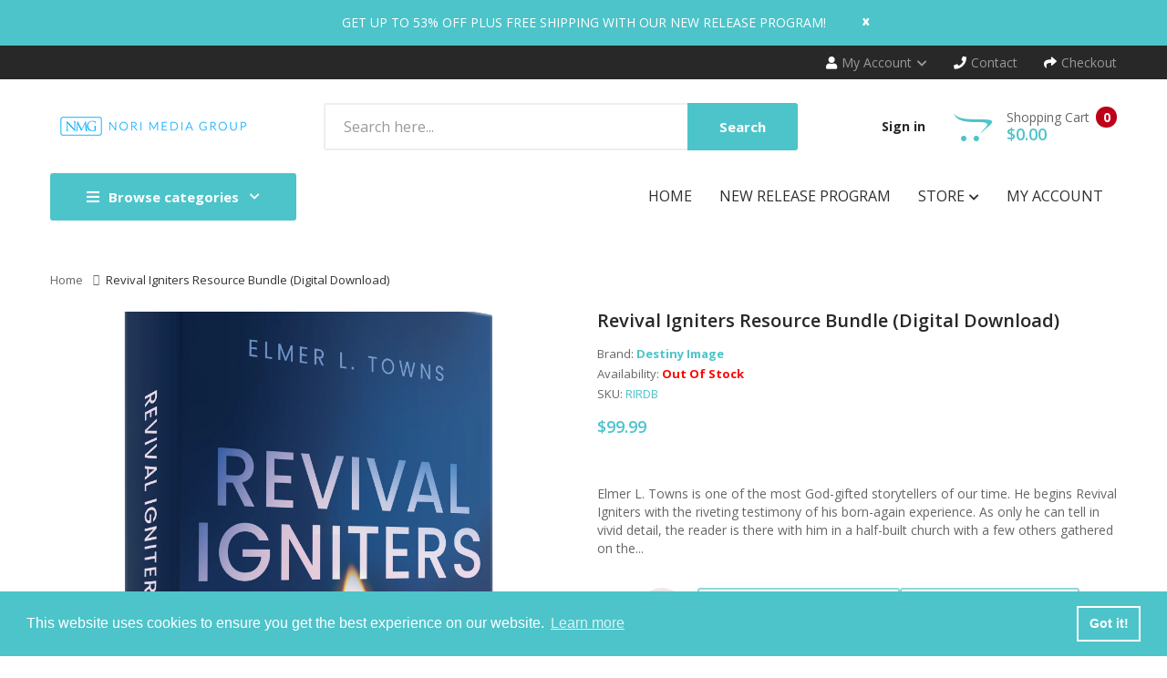

--- FILE ---
content_type: text/html; charset=utf-8
request_url: https://norimediagroup.com/products/revival-igniters-resource-bundle-digital-download
body_size: 48522
content:
<!DOCTYPE html>
<!--[if IE]><![endif]-->
<!--[if IE 8 ]><html dir="ltr" lang="en" class="ie8"><![endif]-->
<!--[if IE 9 ]><html dir="ltr" lang="en" class="ie9"><![endif]-->
<!--[if (gt IE 9)|!(IE)]><!-->
<html dir="ltr" lang="en">
  <!--<![endif]-->
  <head>
    <!-- Basic page needs ================================================== -->
    <meta charset="UTF-8">
    <meta name="viewport" content="width=device-width, initial-scale=1">
    <meta http-equiv="X-UA-Compatible" content="IE=edge">
    
    <link rel="shortcut icon" href="//norimediagroup.com/cdn/shop/t/15/assets/favicon.png?v=81560433946608974451706298267" />
    <link rel="apple-touch-icon" href="//norimediagroup.com/cdn/shop/t/15/assets/favicon.png?v=81560433946608974451706298267" />
    
    <!-- Title and description ================================================== -->
    <title>
      Revival Igniters Resource Bundle (Digital Download) &ndash; Nori Media Group
    </title>
    
    <meta name="description" content="Elmer L. Towns is one of the most God-gifted storytellers of our time. He begins Revival Igniters with the riveting testimony of his born-again experience. As only he can tell in vivid detail, the reader is there with him in a half-built church with a few others gathered on the floor behind the pulpit. And again in a g">
    
    <base href="https://norimediagroup.com/products/revival-igniters-resource-bundle-digital-download" />

    <!-- Product meta ================================================== -->
    

<meta property="og:type" content="product">
<meta property="og:title" content="Revival Igniters Resource Bundle (Digital Download)">
<meta property="og:url" content="https://norimediagroup.com/products/revival-igniters-resource-bundle-digital-download">

<meta property="og:image" content="http://norimediagroup.com/cdn/shop/products/Revival_Igniters_3D-7_491528dc-f3af-49b3-abe3-d85ab1e56c7b_1024x1024.png?v=1672260346">
<meta property="og:image:secure_url" content="https://norimediagroup.com/cdn/shop/products/Revival_Igniters_3D-7_491528dc-f3af-49b3-abe3-d85ab1e56c7b_1024x1024.png?v=1672260346">

<meta property="og:price:amount" content="99.99">
<meta property="og:price:currency" content="USD">



<meta property="og:description" content="Elmer L. Towns is one of the most God-gifted storytellers of our time. He begins Revival Igniters with the riveting testimony of his born-again experience. As only he can tell in vivid detail, the reader is there with him in a half-built church with a few others gathered on the floor behind the pulpit. And again in a g">


<meta property="og:site_name" content="Nori Media Group">
    


<meta name="twitter:card" content="summary">

  <meta name="twitter:site" content="@shopify">


  <meta name="twitter:card" content="product">
  <meta name="twitter:title" content="Revival Igniters Resource Bundle (Digital Download)">
  <meta name="twitter:description" content="Elmer L. Towns is one of the most God-gifted storytellers of our time. He begins Revival Igniters with the riveting testimony of his born-again experience. As only he can tell in vivid detail, the reader is there with him in a half-built church with a few others gathered on the floor behind the pulpit. And again in a garage apartment filled with hungry-for-more believers. And finally in his bedroom where “the horrors of hell gripped me, as though I were already in flames.” His passion continues throughout the book that is a compilation of exciting, personal God-moment experiences and historical revival events that shook the world. From James McGready in 1800 to William Seymour in 1906 and more recently the Jesus People revolution, Billy Graham, and Jerry Falwell, the significance of revivals in the United States and worldwide is presented in such splendid grandeur that only the Holy Spirit can be given credit for the truth shared. An added beauty of Revival Igniters is the Devotions portion of the book, which allows readers to become intimately involved in the work God is doing on earth through believers who want to ignite the world around them. For 21 days, readers can">
  <meta name="twitter:image" content="https://norimediagroup.com/cdn/shop/products/Revival_Igniters_3D-7_491528dc-f3af-49b3-abe3-d85ab1e56c7b_large.png?v=1672260346">
  <meta name="twitter:image:width" content="480">
  <meta name="twitter:image:height" content="480">



    <!-- Helpers ================================================== -->
    <link rel="canonical" href="https://norimediagroup.com/products/revival-igniters-resource-bundle-digital-download">

    <!-- CSS ================================================== -->
    <link href="//norimediagroup.com/cdn/shop/t/15/assets/owl.carousel.min.css?v=144261501687721598301650948736" rel="stylesheet" type="text/css" media="all" />
    <link href="//norimediagroup.com/cdn/shop/t/15/assets/owl.theme.green.min.css?v=136707948681557483891650948737" rel="stylesheet" type="text/css" media="all" />
    <link href="//norimediagroup.com/cdn/shop/t/15/assets/menu.css?v=19686046555452881421650948768" rel="stylesheet" type="text/css" media="all" />
    <link href="//norimediagroup.com/cdn/shop/t/15/assets/animate.css?v=56360581960268441961650948696" rel="stylesheet" type="text/css" media="all" />
    <link href="//norimediagroup.com/cdn/shop/t/15/assets/bootstrap.min.css?v=25071467596515048571650948705" rel="stylesheet" type="text/css" media="all" /> 
    <link href="//use.fontawesome.com/releases/v5.6.1/css/all.css" rel="stylesheet" type="text/css" media="all" />
    <link href="//maxcdn.bootstrapcdn.com/font-awesome/4.7.0/css/font-awesome.min.css" rel="stylesheet" type="text/css" media="all" />
    <link href="//cdn.jsdelivr.net/npm/pixeden-stroke-7-icon@1.2.3/pe-icon-7-stroke/dist/pe-icon-7-stroke.min.css" rel="stylesheet" type="text/css" media="all" />
    <link href="//norimediagroup.com/cdn/shop/t/15/assets/pe-helper.css?v=146537683752987679521650948738" rel="stylesheet" type="text/css" media="all" />
    <link href="//norimediagroup.com/cdn/shop/t/15/assets/elegant-font-style.css?v=122003529314336085911769798980" rel="stylesheet" type="text/css" media="all" />
    <link href="//code.ionicframework.com/ionicons/2.0.1/css/ionicons.min.css" rel="stylesheet" type="text/css" media="all" />
    <link href="//cdnjs.cloudflare.com/ajax/libs/simple-line-icons/2.4.1/css/simple-line-icons.min.css" rel="stylesheet" type="text/css" media="all" />
    <link href="//norimediagroup.com/cdn/shop/t/15/assets/stroke-gap-icons.css?v=6209863666377377071695919535" rel="stylesheet" type="text/css" media="all" />
    <link href="//cdn.linearicons.com/free/1.0.0/icon-font.min.css" rel="stylesheet" type="text/css" media="all" />
    <link href="//norimediagroup.com/cdn/shop/t/15/assets/plaza-font.css?v=48405013684920147541695919535" rel="stylesheet" type="text/css" media="all" />
    <link href="//norimediagroup.com/cdn/shop/t/15/assets/slideshow.css?v=95275103222771842421650948767" rel="stylesheet" type="text/css" media="all" />
    
  
  
  <link href="//fonts.googleapis.com/css?family=Open+Sans:300,300i,400,400i,600,700" rel="stylesheet" type="text/css" media="all" />


  
    
    
    <link href="//fonts.googleapis.com/css?family=PT+Serif:400" rel="stylesheet" type="text/css" media="all" />
  


  
    
    
    <link href="//fonts.googleapis.com/css?family=Lora:400,400i,700,700i" rel="stylesheet" type="text/css" media="all" />
  

 
    <link href="//norimediagroup.com/cdn/shop/t/15/assets/stylesheet.css?v=86457081393174867631695919534" rel="stylesheet" type="text/css" media="all" />
    <link href="//norimediagroup.com/cdn/shop/t/15/assets/ajaxlogin.css?v=110471483824167117431650948695" rel="stylesheet" type="text/css" media="all" />
    <link href="//norimediagroup.com/cdn/shop/t/15/assets/quickview.css?v=19414937161398147911650948768" rel="stylesheet" type="text/css" media="all" />
    <link href="//norimediagroup.com/cdn/shop/t/15/assets/swiper.min.css?v=68811326383173586861650948751" rel="stylesheet" type="text/css" media="all" />
    <link href="//norimediagroup.com/cdn/shop/t/15/assets/swiper-custom.css?v=74064993356636843241650948767" rel="stylesheet" type="text/css" media="all" />
    
    <link href="//norimediagroup.com/cdn/shop/t/15/assets/zoom.css?v=79720007125271443241650948768" rel="stylesheet" type="text/css" media="all" />    
    <link href="//norimediagroup.com/cdn/shop/t/15/assets/cloud-zoom.css?v=137026858469751261281650948709" rel="stylesheet" type="text/css" media="all" />  
    <link href="//norimediagroup.com/cdn/shop/t/15/assets/magnific-popup.css?v=108963132292021740651650948732" rel="stylesheet" type="text/css" media="all" />
    
    
    <link href="//norimediagroup.com/cdn/shop/t/15/assets/custom.css?v=120890655613533270621651090885" rel="stylesheet" type="text/css" media="all" />
    <link href="https://cdnjs.cloudflare.com/ajax/libs/toastr.js/2.1.3/toastr.min.css" rel="stylesheet" type="text/css" media="all" />
    
    
    <!-- Header hook for plugins ================================================== -->
    <script>window.performance && window.performance.mark && window.performance.mark('shopify.content_for_header.start');</script><meta name="google-site-verification" content="8rhRKLZXLhJ-_mb1kD8B9k-AQqFwKAVHcDqfIlDF6bs">
<meta id="shopify-digital-wallet" name="shopify-digital-wallet" content="/57279873189/digital_wallets/dialog">
<meta name="shopify-checkout-api-token" content="60f3b2b35df88e721069e6f13b233e0f">
<meta id="in-context-paypal-metadata" data-shop-id="57279873189" data-venmo-supported="false" data-environment="production" data-locale="en_US" data-paypal-v4="true" data-currency="USD">
<link rel="alternate" type="application/json+oembed" href="https://norimediagroup.com/products/revival-igniters-resource-bundle-digital-download.oembed">
<script async="async" src="/checkouts/internal/preloads.js?locale=en-US"></script>
<link rel="preconnect" href="https://shop.app" crossorigin="anonymous">
<script async="async" src="https://shop.app/checkouts/internal/preloads.js?locale=en-US&shop_id=57279873189" crossorigin="anonymous"></script>
<script id="shopify-features" type="application/json">{"accessToken":"60f3b2b35df88e721069e6f13b233e0f","betas":["rich-media-storefront-analytics"],"domain":"norimediagroup.com","predictiveSearch":true,"shopId":57279873189,"locale":"en"}</script>
<script>var Shopify = Shopify || {};
Shopify.shop = "nmg-test.myshopify.com";
Shopify.locale = "en";
Shopify.currency = {"active":"USD","rate":"1.0"};
Shopify.country = "US";
Shopify.theme = {"name":"Smartbook-v2-0 -- WPD","id":129465090213,"schema_name":"Smartbook","schema_version":"1.0.0","theme_store_id":null,"role":"main"};
Shopify.theme.handle = "null";
Shopify.theme.style = {"id":null,"handle":null};
Shopify.cdnHost = "norimediagroup.com/cdn";
Shopify.routes = Shopify.routes || {};
Shopify.routes.root = "/";</script>
<script type="module">!function(o){(o.Shopify=o.Shopify||{}).modules=!0}(window);</script>
<script>!function(o){function n(){var o=[];function n(){o.push(Array.prototype.slice.apply(arguments))}return n.q=o,n}var t=o.Shopify=o.Shopify||{};t.loadFeatures=n(),t.autoloadFeatures=n()}(window);</script>
<script>
  window.ShopifyPay = window.ShopifyPay || {};
  window.ShopifyPay.apiHost = "shop.app\/pay";
  window.ShopifyPay.redirectState = null;
</script>
<script id="shop-js-analytics" type="application/json">{"pageType":"product"}</script>
<script defer="defer" async type="module" src="//norimediagroup.com/cdn/shopifycloud/shop-js/modules/v2/client.init-shop-cart-sync_BN7fPSNr.en.esm.js"></script>
<script defer="defer" async type="module" src="//norimediagroup.com/cdn/shopifycloud/shop-js/modules/v2/chunk.common_Cbph3Kss.esm.js"></script>
<script defer="defer" async type="module" src="//norimediagroup.com/cdn/shopifycloud/shop-js/modules/v2/chunk.modal_DKumMAJ1.esm.js"></script>
<script type="module">
  await import("//norimediagroup.com/cdn/shopifycloud/shop-js/modules/v2/client.init-shop-cart-sync_BN7fPSNr.en.esm.js");
await import("//norimediagroup.com/cdn/shopifycloud/shop-js/modules/v2/chunk.common_Cbph3Kss.esm.js");
await import("//norimediagroup.com/cdn/shopifycloud/shop-js/modules/v2/chunk.modal_DKumMAJ1.esm.js");

  window.Shopify.SignInWithShop?.initShopCartSync?.({"fedCMEnabled":true,"windoidEnabled":true});

</script>
<script>
  window.Shopify = window.Shopify || {};
  if (!window.Shopify.featureAssets) window.Shopify.featureAssets = {};
  window.Shopify.featureAssets['shop-js'] = {"shop-cart-sync":["modules/v2/client.shop-cart-sync_CJVUk8Jm.en.esm.js","modules/v2/chunk.common_Cbph3Kss.esm.js","modules/v2/chunk.modal_DKumMAJ1.esm.js"],"init-fed-cm":["modules/v2/client.init-fed-cm_7Fvt41F4.en.esm.js","modules/v2/chunk.common_Cbph3Kss.esm.js","modules/v2/chunk.modal_DKumMAJ1.esm.js"],"init-shop-email-lookup-coordinator":["modules/v2/client.init-shop-email-lookup-coordinator_Cc088_bR.en.esm.js","modules/v2/chunk.common_Cbph3Kss.esm.js","modules/v2/chunk.modal_DKumMAJ1.esm.js"],"init-windoid":["modules/v2/client.init-windoid_hPopwJRj.en.esm.js","modules/v2/chunk.common_Cbph3Kss.esm.js","modules/v2/chunk.modal_DKumMAJ1.esm.js"],"shop-button":["modules/v2/client.shop-button_B0jaPSNF.en.esm.js","modules/v2/chunk.common_Cbph3Kss.esm.js","modules/v2/chunk.modal_DKumMAJ1.esm.js"],"shop-cash-offers":["modules/v2/client.shop-cash-offers_DPIskqss.en.esm.js","modules/v2/chunk.common_Cbph3Kss.esm.js","modules/v2/chunk.modal_DKumMAJ1.esm.js"],"shop-toast-manager":["modules/v2/client.shop-toast-manager_CK7RT69O.en.esm.js","modules/v2/chunk.common_Cbph3Kss.esm.js","modules/v2/chunk.modal_DKumMAJ1.esm.js"],"init-shop-cart-sync":["modules/v2/client.init-shop-cart-sync_BN7fPSNr.en.esm.js","modules/v2/chunk.common_Cbph3Kss.esm.js","modules/v2/chunk.modal_DKumMAJ1.esm.js"],"init-customer-accounts-sign-up":["modules/v2/client.init-customer-accounts-sign-up_CfPf4CXf.en.esm.js","modules/v2/client.shop-login-button_DeIztwXF.en.esm.js","modules/v2/chunk.common_Cbph3Kss.esm.js","modules/v2/chunk.modal_DKumMAJ1.esm.js"],"pay-button":["modules/v2/client.pay-button_CgIwFSYN.en.esm.js","modules/v2/chunk.common_Cbph3Kss.esm.js","modules/v2/chunk.modal_DKumMAJ1.esm.js"],"init-customer-accounts":["modules/v2/client.init-customer-accounts_DQ3x16JI.en.esm.js","modules/v2/client.shop-login-button_DeIztwXF.en.esm.js","modules/v2/chunk.common_Cbph3Kss.esm.js","modules/v2/chunk.modal_DKumMAJ1.esm.js"],"avatar":["modules/v2/client.avatar_BTnouDA3.en.esm.js"],"init-shop-for-new-customer-accounts":["modules/v2/client.init-shop-for-new-customer-accounts_CsZy_esa.en.esm.js","modules/v2/client.shop-login-button_DeIztwXF.en.esm.js","modules/v2/chunk.common_Cbph3Kss.esm.js","modules/v2/chunk.modal_DKumMAJ1.esm.js"],"shop-follow-button":["modules/v2/client.shop-follow-button_BRMJjgGd.en.esm.js","modules/v2/chunk.common_Cbph3Kss.esm.js","modules/v2/chunk.modal_DKumMAJ1.esm.js"],"checkout-modal":["modules/v2/client.checkout-modal_B9Drz_yf.en.esm.js","modules/v2/chunk.common_Cbph3Kss.esm.js","modules/v2/chunk.modal_DKumMAJ1.esm.js"],"shop-login-button":["modules/v2/client.shop-login-button_DeIztwXF.en.esm.js","modules/v2/chunk.common_Cbph3Kss.esm.js","modules/v2/chunk.modal_DKumMAJ1.esm.js"],"lead-capture":["modules/v2/client.lead-capture_DXYzFM3R.en.esm.js","modules/v2/chunk.common_Cbph3Kss.esm.js","modules/v2/chunk.modal_DKumMAJ1.esm.js"],"shop-login":["modules/v2/client.shop-login_CA5pJqmO.en.esm.js","modules/v2/chunk.common_Cbph3Kss.esm.js","modules/v2/chunk.modal_DKumMAJ1.esm.js"],"payment-terms":["modules/v2/client.payment-terms_BxzfvcZJ.en.esm.js","modules/v2/chunk.common_Cbph3Kss.esm.js","modules/v2/chunk.modal_DKumMAJ1.esm.js"]};
</script>
<script>(function() {
  var isLoaded = false;
  function asyncLoad() {
    if (isLoaded) return;
    isLoaded = true;
    var urls = ["https:\/\/cloudsearch-1f874.kxcdn.com\/shopify.js?shop=nmg-test.myshopify.com","https:\/\/www.creativosla.com\/button-plus\/shopify-script.js?shop=nmg-test.myshopify.com","https:\/\/suite.mercantileapps.com\/tracking\/mas_backbridge.js?shop=nmg-test.myshopify.com","https:\/\/prod1.accumen.ahw2m.net\/private\/assets\/js\/acuman.js?shop=nmg-test.myshopify.com","https:\/\/cdn.shopify.com\/s\/files\/1\/1520\/2246\/files\/gettext.js?shop=nmg-test.myshopify.com"];
    for (var i = 0; i < urls.length; i++) {
      var s = document.createElement('script');
      s.type = 'text/javascript';
      s.async = true;
      s.src = urls[i];
      var x = document.getElementsByTagName('script')[0];
      x.parentNode.insertBefore(s, x);
    }
  };
  if(window.attachEvent) {
    window.attachEvent('onload', asyncLoad);
  } else {
    window.addEventListener('load', asyncLoad, false);
  }
})();</script>
<script id="__st">var __st={"a":57279873189,"offset":-18000,"reqid":"4d458c40-249a-4fca-a92e-e784a4c958ff-1769952278","pageurl":"norimediagroup.com\/products\/revival-igniters-resource-bundle-digital-download","u":"d6ef1d0303d6","p":"product","rtyp":"product","rid":8129205600421};</script>
<script>window.ShopifyPaypalV4VisibilityTracking = true;</script>
<script id="form-persister">!function(){'use strict';const t='contact',e='new_comment',n=[[t,t],['blogs',e],['comments',e],[t,'customer']],o='password',r='form_key',c=['recaptcha-v3-token','g-recaptcha-response','h-captcha-response',o],s=()=>{try{return window.sessionStorage}catch{return}},i='__shopify_v',u=t=>t.elements[r],a=function(){const t=[...n].map((([t,e])=>`form[action*='/${t}']:not([data-nocaptcha='true']) input[name='form_type'][value='${e}']`)).join(',');var e;return e=t,()=>e?[...document.querySelectorAll(e)].map((t=>t.form)):[]}();function m(t){const e=u(t);a().includes(t)&&(!e||!e.value)&&function(t){try{if(!s())return;!function(t){const e=s();if(!e)return;const n=u(t);if(!n)return;const o=n.value;o&&e.removeItem(o)}(t);const e=Array.from(Array(32),(()=>Math.random().toString(36)[2])).join('');!function(t,e){u(t)||t.append(Object.assign(document.createElement('input'),{type:'hidden',name:r})),t.elements[r].value=e}(t,e),function(t,e){const n=s();if(!n)return;const r=[...t.querySelectorAll(`input[type='${o}']`)].map((({name:t})=>t)),u=[...c,...r],a={};for(const[o,c]of new FormData(t).entries())u.includes(o)||(a[o]=c);n.setItem(e,JSON.stringify({[i]:1,action:t.action,data:a}))}(t,e)}catch(e){console.error('failed to persist form',e)}}(t)}const f=t=>{if('true'===t.dataset.persistBound)return;const e=function(t,e){const n=function(t){return'function'==typeof t.submit?t.submit:HTMLFormElement.prototype.submit}(t).bind(t);return function(){let t;return()=>{t||(t=!0,(()=>{try{e(),n()}catch(t){(t=>{console.error('form submit failed',t)})(t)}})(),setTimeout((()=>t=!1),250))}}()}(t,(()=>{m(t)}));!function(t,e){if('function'==typeof t.submit&&'function'==typeof e)try{t.submit=e}catch{}}(t,e),t.addEventListener('submit',(t=>{t.preventDefault(),e()})),t.dataset.persistBound='true'};!function(){function t(t){const e=(t=>{const e=t.target;return e instanceof HTMLFormElement?e:e&&e.form})(t);e&&m(e)}document.addEventListener('submit',t),document.addEventListener('DOMContentLoaded',(()=>{const e=a();for(const t of e)f(t);var n;n=document.body,new window.MutationObserver((t=>{for(const e of t)if('childList'===e.type&&e.addedNodes.length)for(const t of e.addedNodes)1===t.nodeType&&'FORM'===t.tagName&&a().includes(t)&&f(t)})).observe(n,{childList:!0,subtree:!0,attributes:!1}),document.removeEventListener('submit',t)}))}()}();</script>
<script integrity="sha256-4kQ18oKyAcykRKYeNunJcIwy7WH5gtpwJnB7kiuLZ1E=" data-source-attribution="shopify.loadfeatures" defer="defer" src="//norimediagroup.com/cdn/shopifycloud/storefront/assets/storefront/load_feature-a0a9edcb.js" crossorigin="anonymous"></script>
<script crossorigin="anonymous" defer="defer" src="//norimediagroup.com/cdn/shopifycloud/storefront/assets/shopify_pay/storefront-65b4c6d7.js?v=20250812"></script>
<script data-source-attribution="shopify.dynamic_checkout.dynamic.init">var Shopify=Shopify||{};Shopify.PaymentButton=Shopify.PaymentButton||{isStorefrontPortableWallets:!0,init:function(){window.Shopify.PaymentButton.init=function(){};var t=document.createElement("script");t.src="https://norimediagroup.com/cdn/shopifycloud/portable-wallets/latest/portable-wallets.en.js",t.type="module",document.head.appendChild(t)}};
</script>
<script data-source-attribution="shopify.dynamic_checkout.buyer_consent">
  function portableWalletsHideBuyerConsent(e){var t=document.getElementById("shopify-buyer-consent"),n=document.getElementById("shopify-subscription-policy-button");t&&n&&(t.classList.add("hidden"),t.setAttribute("aria-hidden","true"),n.removeEventListener("click",e))}function portableWalletsShowBuyerConsent(e){var t=document.getElementById("shopify-buyer-consent"),n=document.getElementById("shopify-subscription-policy-button");t&&n&&(t.classList.remove("hidden"),t.removeAttribute("aria-hidden"),n.addEventListener("click",e))}window.Shopify?.PaymentButton&&(window.Shopify.PaymentButton.hideBuyerConsent=portableWalletsHideBuyerConsent,window.Shopify.PaymentButton.showBuyerConsent=portableWalletsShowBuyerConsent);
</script>
<script data-source-attribution="shopify.dynamic_checkout.cart.bootstrap">document.addEventListener("DOMContentLoaded",(function(){function t(){return document.querySelector("shopify-accelerated-checkout-cart, shopify-accelerated-checkout")}if(t())Shopify.PaymentButton.init();else{new MutationObserver((function(e,n){t()&&(Shopify.PaymentButton.init(),n.disconnect())})).observe(document.body,{childList:!0,subtree:!0})}}));
</script>
<link id="shopify-accelerated-checkout-styles" rel="stylesheet" media="screen" href="https://norimediagroup.com/cdn/shopifycloud/portable-wallets/latest/accelerated-checkout-backwards-compat.css" crossorigin="anonymous">
<style id="shopify-accelerated-checkout-cart">
        #shopify-buyer-consent {
  margin-top: 1em;
  display: inline-block;
  width: 100%;
}

#shopify-buyer-consent.hidden {
  display: none;
}

#shopify-subscription-policy-button {
  background: none;
  border: none;
  padding: 0;
  text-decoration: underline;
  font-size: inherit;
  cursor: pointer;
}

#shopify-subscription-policy-button::before {
  box-shadow: none;
}

      </style>

<script>window.performance && window.performance.mark && window.performance.mark('shopify.content_for_header.end');</script>
    

<!--[if lt IE 9]>
<script src="//cdnjs.cloudflare.com/ajax/libs/html5shiv/3.7.2/html5shiv.min.js" type="text/javascript"></script>
<script src="//norimediagroup.com/cdn/shop/t/15/assets/respond.min.js?v=52248677837542619231650948744" type="text/javascript"></script>
<link href="//norimediagroup.com/cdn/shop/t/15/assets/respond-proxy.html" id="respond-proxy" rel="respond-proxy" />
<link href="//norimediagroup.com/search?q=8d0a3ff7bcc01094d22be6bd46ded7f0" id="respond-redirect" rel="respond-redirect" />
<script src="//norimediagroup.com/search?q=8d0a3ff7bcc01094d22be6bd46ded7f0" type="text/javascript"></script>
<script src="//norimediagroup.com/cdn/shop/t/15/assets/es5-shim.min.js?v=162403747125444000461650948715" type="text/javascript"></script>
<![endif]-->
<!--[if (lte IE 9) ]><script src="//norimediagroup.com/cdn/shop/t/15/assets/match-media.min.js?v=3916" type="text/javascript"></script><![endif]-->


    <!-- JavaScripts-->
    <script src="//norimediagroup.com/cdn/shop/t/15/assets/jquery-2.1.1.min.js?v=14397996608708860371650948723" type="text/javascript"></script>
    <script src="//norimediagroup.com/cdn/shop/t/15/assets/owl.carousel.min.js?v=166908070870787366981650948737" type="text/javascript"></script> 
    <script src="//norimediagroup.com/cdn/shop/t/15/assets/jquery.plugin.min.js?v=136929966739878709281650948729" type="text/javascript"></script>
    <script src="//norimediagroup.com/cdn/shop/t/15/assets/jquery.countdown.min.js?v=109604253326904228391650948727" type="text/javascript"></script>
    <script src="//norimediagroup.com/cdn/shop/t/15/assets/menu.js?v=29274008892731009231650948733" type="text/javascript"></script>
    <script src="//norimediagroup.com/cdn/shop/t/15/assets/jquery.nivo.slider.js?v=122362495616164878221650948729" type="text/javascript"></script>
    
    
    
    <script src="//norimediagroup.com/cdn/shop/t/15/assets/cloud-zoom.1.0.2.min.js?v=21835987837422089771650948708" type="text/javascript"></script>
    <script src="//norimediagroup.com/cdn/shop/t/15/assets/zoom.js?v=149883901498622802941650948754" type="text/javascript"></script>  
    
    
    <script src="//norimediagroup.com/cdn/shop/t/15/assets/jquery.bpopup.min.js?v=45937891466859774381650948725" type="text/javascript"></script>
    <script src="//norimediagroup.com/cdn/shop/t/15/assets/jquery.cookie.js?v=48388009562886839411650948725" type="text/javascript"></script>
    <script src="//norimediagroup.com/cdn/shop/t/15/assets/moment.min.js?v=12766354955387885901650948735" type="text/javascript"></script>
    <script src="//norimediagroup.com/cdn/shop/t/15/assets/quickview.js?v=144595130063733561671650948768" type="text/javascript"></script>
    <script src="//norimediagroup.com/cdn/shop/t/15/assets/swiper.jquery.js?v=138888780083506419961650948751" type="text/javascript"></script>
    <script src="//norimediagroup.com/cdn/shop/t/15/assets/common.js?v=78127047821312048341650990344" type="text/javascript"></script>
    <script src="//norimediagroup.com/cdn/shop/t/15/assets/jquery.magnific-popup.min.js?v=132335878410273497401650948728" type="text/javascript"></script>
    <script src="https://cdnjs.cloudflare.com/ajax/libs/toastr.js/2.1.3/toastr.min.js" type="text/javascript"></script>
    <script src="//norimediagroup.com/cdn/shop/t/15/assets/shipping-cart.js?v=91022910107171357801650948744" type="text/javascript"></script>
    
    <script src="//norimediagroup.com/cdn/shopifycloud/storefront/assets/themes_support/option_selection-b017cd28.js" type="text/javascript"></script>
    
    
    <script src="//norimediagroup.com/cdn/shop/t/15/assets/jquery-ui.min.js?v=3075874348992017221650948724" type="text/javascript"></script>
    <script src="//norimediagroup.com/cdn/shop/t/15/assets/bootstrap.min.js?v=135618559580299884151650948706" type="text/javascript"></script>
    
  <!--Gem_Page_Header_Script-->
    


<!--End_Gem_Page_Header_Script-->

<!-- BEGIN app block: shopify://apps/klaviyo-email-marketing-sms/blocks/klaviyo-onsite-embed/2632fe16-c075-4321-a88b-50b567f42507 -->















  <script>
    window.klaviyoReviewsProductDesignMode = false
  </script>







<!-- END app block --><!-- BEGIN app block: shopify://apps/gempages-builder/blocks/embed-gp-script-head/20b379d4-1b20-474c-a6ca-665c331919f3 -->














<!-- END app block --><script src="https://cdn.shopify.com/extensions/019c0eee-edaa-7efe-8d4d-9c5a39d5d323/smile-io-283/assets/smile-loader.js" type="text/javascript" defer="defer"></script>
<link href="https://monorail-edge.shopifysvc.com" rel="dns-prefetch">
<script>(function(){if ("sendBeacon" in navigator && "performance" in window) {try {var session_token_from_headers = performance.getEntriesByType('navigation')[0].serverTiming.find(x => x.name == '_s').description;} catch {var session_token_from_headers = undefined;}var session_cookie_matches = document.cookie.match(/_shopify_s=([^;]*)/);var session_token_from_cookie = session_cookie_matches && session_cookie_matches.length === 2 ? session_cookie_matches[1] : "";var session_token = session_token_from_headers || session_token_from_cookie || "";function handle_abandonment_event(e) {var entries = performance.getEntries().filter(function(entry) {return /monorail-edge.shopifysvc.com/.test(entry.name);});if (!window.abandonment_tracked && entries.length === 0) {window.abandonment_tracked = true;var currentMs = Date.now();var navigation_start = performance.timing.navigationStart;var payload = {shop_id: 57279873189,url: window.location.href,navigation_start,duration: currentMs - navigation_start,session_token,page_type: "product"};window.navigator.sendBeacon("https://monorail-edge.shopifysvc.com/v1/produce", JSON.stringify({schema_id: "online_store_buyer_site_abandonment/1.1",payload: payload,metadata: {event_created_at_ms: currentMs,event_sent_at_ms: currentMs}}));}}window.addEventListener('pagehide', handle_abandonment_event);}}());</script>
<script id="web-pixels-manager-setup">(function e(e,d,r,n,o){if(void 0===o&&(o={}),!Boolean(null===(a=null===(i=window.Shopify)||void 0===i?void 0:i.analytics)||void 0===a?void 0:a.replayQueue)){var i,a;window.Shopify=window.Shopify||{};var t=window.Shopify;t.analytics=t.analytics||{};var s=t.analytics;s.replayQueue=[],s.publish=function(e,d,r){return s.replayQueue.push([e,d,r]),!0};try{self.performance.mark("wpm:start")}catch(e){}var l=function(){var e={modern:/Edge?\/(1{2}[4-9]|1[2-9]\d|[2-9]\d{2}|\d{4,})\.\d+(\.\d+|)|Firefox\/(1{2}[4-9]|1[2-9]\d|[2-9]\d{2}|\d{4,})\.\d+(\.\d+|)|Chrom(ium|e)\/(9{2}|\d{3,})\.\d+(\.\d+|)|(Maci|X1{2}).+ Version\/(15\.\d+|(1[6-9]|[2-9]\d|\d{3,})\.\d+)([,.]\d+|)( \(\w+\)|)( Mobile\/\w+|) Safari\/|Chrome.+OPR\/(9{2}|\d{3,})\.\d+\.\d+|(CPU[ +]OS|iPhone[ +]OS|CPU[ +]iPhone|CPU IPhone OS|CPU iPad OS)[ +]+(15[._]\d+|(1[6-9]|[2-9]\d|\d{3,})[._]\d+)([._]\d+|)|Android:?[ /-](13[3-9]|1[4-9]\d|[2-9]\d{2}|\d{4,})(\.\d+|)(\.\d+|)|Android.+Firefox\/(13[5-9]|1[4-9]\d|[2-9]\d{2}|\d{4,})\.\d+(\.\d+|)|Android.+Chrom(ium|e)\/(13[3-9]|1[4-9]\d|[2-9]\d{2}|\d{4,})\.\d+(\.\d+|)|SamsungBrowser\/([2-9]\d|\d{3,})\.\d+/,legacy:/Edge?\/(1[6-9]|[2-9]\d|\d{3,})\.\d+(\.\d+|)|Firefox\/(5[4-9]|[6-9]\d|\d{3,})\.\d+(\.\d+|)|Chrom(ium|e)\/(5[1-9]|[6-9]\d|\d{3,})\.\d+(\.\d+|)([\d.]+$|.*Safari\/(?![\d.]+ Edge\/[\d.]+$))|(Maci|X1{2}).+ Version\/(10\.\d+|(1[1-9]|[2-9]\d|\d{3,})\.\d+)([,.]\d+|)( \(\w+\)|)( Mobile\/\w+|) Safari\/|Chrome.+OPR\/(3[89]|[4-9]\d|\d{3,})\.\d+\.\d+|(CPU[ +]OS|iPhone[ +]OS|CPU[ +]iPhone|CPU IPhone OS|CPU iPad OS)[ +]+(10[._]\d+|(1[1-9]|[2-9]\d|\d{3,})[._]\d+)([._]\d+|)|Android:?[ /-](13[3-9]|1[4-9]\d|[2-9]\d{2}|\d{4,})(\.\d+|)(\.\d+|)|Mobile Safari.+OPR\/([89]\d|\d{3,})\.\d+\.\d+|Android.+Firefox\/(13[5-9]|1[4-9]\d|[2-9]\d{2}|\d{4,})\.\d+(\.\d+|)|Android.+Chrom(ium|e)\/(13[3-9]|1[4-9]\d|[2-9]\d{2}|\d{4,})\.\d+(\.\d+|)|Android.+(UC? ?Browser|UCWEB|U3)[ /]?(15\.([5-9]|\d{2,})|(1[6-9]|[2-9]\d|\d{3,})\.\d+)\.\d+|SamsungBrowser\/(5\.\d+|([6-9]|\d{2,})\.\d+)|Android.+MQ{2}Browser\/(14(\.(9|\d{2,})|)|(1[5-9]|[2-9]\d|\d{3,})(\.\d+|))(\.\d+|)|K[Aa][Ii]OS\/(3\.\d+|([4-9]|\d{2,})\.\d+)(\.\d+|)/},d=e.modern,r=e.legacy,n=navigator.userAgent;return n.match(d)?"modern":n.match(r)?"legacy":"unknown"}(),u="modern"===l?"modern":"legacy",c=(null!=n?n:{modern:"",legacy:""})[u],f=function(e){return[e.baseUrl,"/wpm","/b",e.hashVersion,"modern"===e.buildTarget?"m":"l",".js"].join("")}({baseUrl:d,hashVersion:r,buildTarget:u}),m=function(e){var d=e.version,r=e.bundleTarget,n=e.surface,o=e.pageUrl,i=e.monorailEndpoint;return{emit:function(e){var a=e.status,t=e.errorMsg,s=(new Date).getTime(),l=JSON.stringify({metadata:{event_sent_at_ms:s},events:[{schema_id:"web_pixels_manager_load/3.1",payload:{version:d,bundle_target:r,page_url:o,status:a,surface:n,error_msg:t},metadata:{event_created_at_ms:s}}]});if(!i)return console&&console.warn&&console.warn("[Web Pixels Manager] No Monorail endpoint provided, skipping logging."),!1;try{return self.navigator.sendBeacon.bind(self.navigator)(i,l)}catch(e){}var u=new XMLHttpRequest;try{return u.open("POST",i,!0),u.setRequestHeader("Content-Type","text/plain"),u.send(l),!0}catch(e){return console&&console.warn&&console.warn("[Web Pixels Manager] Got an unhandled error while logging to Monorail."),!1}}}}({version:r,bundleTarget:l,surface:e.surface,pageUrl:self.location.href,monorailEndpoint:e.monorailEndpoint});try{o.browserTarget=l,function(e){var d=e.src,r=e.async,n=void 0===r||r,o=e.onload,i=e.onerror,a=e.sri,t=e.scriptDataAttributes,s=void 0===t?{}:t,l=document.createElement("script"),u=document.querySelector("head"),c=document.querySelector("body");if(l.async=n,l.src=d,a&&(l.integrity=a,l.crossOrigin="anonymous"),s)for(var f in s)if(Object.prototype.hasOwnProperty.call(s,f))try{l.dataset[f]=s[f]}catch(e){}if(o&&l.addEventListener("load",o),i&&l.addEventListener("error",i),u)u.appendChild(l);else{if(!c)throw new Error("Did not find a head or body element to append the script");c.appendChild(l)}}({src:f,async:!0,onload:function(){if(!function(){var e,d;return Boolean(null===(d=null===(e=window.Shopify)||void 0===e?void 0:e.analytics)||void 0===d?void 0:d.initialized)}()){var d=window.webPixelsManager.init(e)||void 0;if(d){var r=window.Shopify.analytics;r.replayQueue.forEach((function(e){var r=e[0],n=e[1],o=e[2];d.publishCustomEvent(r,n,o)})),r.replayQueue=[],r.publish=d.publishCustomEvent,r.visitor=d.visitor,r.initialized=!0}}},onerror:function(){return m.emit({status:"failed",errorMsg:"".concat(f," has failed to load")})},sri:function(e){var d=/^sha384-[A-Za-z0-9+/=]+$/;return"string"==typeof e&&d.test(e)}(c)?c:"",scriptDataAttributes:o}),m.emit({status:"loading"})}catch(e){m.emit({status:"failed",errorMsg:(null==e?void 0:e.message)||"Unknown error"})}}})({shopId: 57279873189,storefrontBaseUrl: "https://norimediagroup.com",extensionsBaseUrl: "https://extensions.shopifycdn.com/cdn/shopifycloud/web-pixels-manager",monorailEndpoint: "https://monorail-edge.shopifysvc.com/unstable/produce_batch",surface: "storefront-renderer",enabledBetaFlags: ["2dca8a86"],webPixelsConfigList: [{"id":"2736849264","configuration":"{\"config\":\"{\\\"google_tag_ids\\\":[\\\"G-12D66ER7WG\\\",\\\"GT-5M872L52\\\",\\\"AW-977647465\\\"],\\\"target_country\\\":\\\"ZZ\\\",\\\"gtag_events\\\":[{\\\"type\\\":\\\"search\\\",\\\"action_label\\\":[\\\"AW-977647465\\\/TixtCIbz7uIbEOnultID\\\",\\\"G-12D66ER7WG\\\",\\\"AW-977647465\\\"]},{\\\"type\\\":\\\"begin_checkout\\\",\\\"action_label\\\":[\\\"AW-977647465\\\/vz_GCPek7uIbEOnultID\\\",\\\"G-12D66ER7WG\\\",\\\"AW-977647465\\\"]},{\\\"type\\\":\\\"view_item\\\",\\\"action_label\\\":[\\\"AW-977647465\\\/nZBWCIPz7uIbEOnultID\\\",\\\"MC-YEEH8GHL4D\\\",\\\"G-12D66ER7WG\\\",\\\"AW-977647465\\\"]},{\\\"type\\\":\\\"purchase\\\",\\\"action_label\\\":[\\\"AW-977647465\\\/cVOuCPSk7uIbEOnultID\\\",\\\"MC-YEEH8GHL4D\\\",\\\"G-12D66ER7WG\\\",\\\"AW-977647465\\\"]},{\\\"type\\\":\\\"page_view\\\",\\\"action_label\\\":[\\\"AW-977647465\\\/tDGPCP2k7uIbEOnultID\\\",\\\"MC-YEEH8GHL4D\\\",\\\"G-12D66ER7WG\\\",\\\"AW-977647465\\\"]},{\\\"type\\\":\\\"add_payment_info\\\",\\\"action_label\\\":[\\\"AW-977647465\\\/gAoSCInz7uIbEOnultID\\\",\\\"G-12D66ER7WG\\\",\\\"AW-977647465\\\"]},{\\\"type\\\":\\\"add_to_cart\\\",\\\"action_label\\\":[\\\"AW-977647465\\\/RJvHCPqk7uIbEOnultID\\\",\\\"G-12D66ER7WG\\\",\\\"AW-977647465\\\"]}],\\\"enable_monitoring_mode\\\":false}\"}","eventPayloadVersion":"v1","runtimeContext":"OPEN","scriptVersion":"b2a88bafab3e21179ed38636efcd8a93","type":"APP","apiClientId":1780363,"privacyPurposes":[],"dataSharingAdjustments":{"protectedCustomerApprovalScopes":["read_customer_address","read_customer_email","read_customer_name","read_customer_personal_data","read_customer_phone"]}},{"id":"2294841712","configuration":"{\"accountID\":\"1004176\"}","eventPayloadVersion":"v1","runtimeContext":"STRICT","scriptVersion":"e5415de3b1f4931ae4765bb1d70232e8","type":"APP","apiClientId":5043673,"privacyPurposes":["ANALYTICS","MARKETING","SALE_OF_DATA"],"dataSharingAdjustments":{"protectedCustomerApprovalScopes":["read_customer_personal_data"]}},{"id":"shopify-app-pixel","configuration":"{}","eventPayloadVersion":"v1","runtimeContext":"STRICT","scriptVersion":"0450","apiClientId":"shopify-pixel","type":"APP","privacyPurposes":["ANALYTICS","MARKETING"]},{"id":"shopify-custom-pixel","eventPayloadVersion":"v1","runtimeContext":"LAX","scriptVersion":"0450","apiClientId":"shopify-pixel","type":"CUSTOM","privacyPurposes":["ANALYTICS","MARKETING"]}],isMerchantRequest: false,initData: {"shop":{"name":"Nori Media Group","paymentSettings":{"currencyCode":"USD"},"myshopifyDomain":"nmg-test.myshopify.com","countryCode":"US","storefrontUrl":"https:\/\/norimediagroup.com"},"customer":null,"cart":null,"checkout":null,"productVariants":[{"price":{"amount":99.99,"currencyCode":"USD"},"product":{"title":"Revival Igniters Resource Bundle (Digital Download)","vendor":"Destiny Image","id":"8129205600421","untranslatedTitle":"Revival Igniters Resource Bundle (Digital Download)","url":"\/products\/revival-igniters-resource-bundle-digital-download","type":""},"id":"42157133627557","image":{"src":"\/\/norimediagroup.com\/cdn\/shop\/products\/Revival_Igniters_3D-7_491528dc-f3af-49b3-abe3-d85ab1e56c7b.png?v=1672260346"},"sku":"RIRDB","title":"Default Title","untranslatedTitle":"Default Title"}],"purchasingCompany":null},},"https://norimediagroup.com/cdn","1d2a099fw23dfb22ep557258f5m7a2edbae",{"modern":"","legacy":""},{"shopId":"57279873189","storefrontBaseUrl":"https:\/\/norimediagroup.com","extensionBaseUrl":"https:\/\/extensions.shopifycdn.com\/cdn\/shopifycloud\/web-pixels-manager","surface":"storefront-renderer","enabledBetaFlags":"[\"2dca8a86\"]","isMerchantRequest":"false","hashVersion":"1d2a099fw23dfb22ep557258f5m7a2edbae","publish":"custom","events":"[[\"page_viewed\",{}],[\"product_viewed\",{\"productVariant\":{\"price\":{\"amount\":99.99,\"currencyCode\":\"USD\"},\"product\":{\"title\":\"Revival Igniters Resource Bundle (Digital Download)\",\"vendor\":\"Destiny Image\",\"id\":\"8129205600421\",\"untranslatedTitle\":\"Revival Igniters Resource Bundle (Digital Download)\",\"url\":\"\/products\/revival-igniters-resource-bundle-digital-download\",\"type\":\"\"},\"id\":\"42157133627557\",\"image\":{\"src\":\"\/\/norimediagroup.com\/cdn\/shop\/products\/Revival_Igniters_3D-7_491528dc-f3af-49b3-abe3-d85ab1e56c7b.png?v=1672260346\"},\"sku\":\"RIRDB\",\"title\":\"Default Title\",\"untranslatedTitle\":\"Default Title\"}}]]"});</script><script>
  window.ShopifyAnalytics = window.ShopifyAnalytics || {};
  window.ShopifyAnalytics.meta = window.ShopifyAnalytics.meta || {};
  window.ShopifyAnalytics.meta.currency = 'USD';
  var meta = {"product":{"id":8129205600421,"gid":"gid:\/\/shopify\/Product\/8129205600421","vendor":"Destiny Image","type":"","handle":"revival-igniters-resource-bundle-digital-download","variants":[{"id":42157133627557,"price":9999,"name":"Revival Igniters Resource Bundle (Digital Download)","public_title":null,"sku":"RIRDB"}],"remote":false},"page":{"pageType":"product","resourceType":"product","resourceId":8129205600421,"requestId":"4d458c40-249a-4fca-a92e-e784a4c958ff-1769952278"}};
  for (var attr in meta) {
    window.ShopifyAnalytics.meta[attr] = meta[attr];
  }
</script>
<script class="analytics">
  (function () {
    var customDocumentWrite = function(content) {
      var jquery = null;

      if (window.jQuery) {
        jquery = window.jQuery;
      } else if (window.Checkout && window.Checkout.$) {
        jquery = window.Checkout.$;
      }

      if (jquery) {
        jquery('body').append(content);
      }
    };

    var hasLoggedConversion = function(token) {
      if (token) {
        return document.cookie.indexOf('loggedConversion=' + token) !== -1;
      }
      return false;
    }

    var setCookieIfConversion = function(token) {
      if (token) {
        var twoMonthsFromNow = new Date(Date.now());
        twoMonthsFromNow.setMonth(twoMonthsFromNow.getMonth() + 2);

        document.cookie = 'loggedConversion=' + token + '; expires=' + twoMonthsFromNow;
      }
    }

    var trekkie = window.ShopifyAnalytics.lib = window.trekkie = window.trekkie || [];
    if (trekkie.integrations) {
      return;
    }
    trekkie.methods = [
      'identify',
      'page',
      'ready',
      'track',
      'trackForm',
      'trackLink'
    ];
    trekkie.factory = function(method) {
      return function() {
        var args = Array.prototype.slice.call(arguments);
        args.unshift(method);
        trekkie.push(args);
        return trekkie;
      };
    };
    for (var i = 0; i < trekkie.methods.length; i++) {
      var key = trekkie.methods[i];
      trekkie[key] = trekkie.factory(key);
    }
    trekkie.load = function(config) {
      trekkie.config = config || {};
      trekkie.config.initialDocumentCookie = document.cookie;
      var first = document.getElementsByTagName('script')[0];
      var script = document.createElement('script');
      script.type = 'text/javascript';
      script.onerror = function(e) {
        var scriptFallback = document.createElement('script');
        scriptFallback.type = 'text/javascript';
        scriptFallback.onerror = function(error) {
                var Monorail = {
      produce: function produce(monorailDomain, schemaId, payload) {
        var currentMs = new Date().getTime();
        var event = {
          schema_id: schemaId,
          payload: payload,
          metadata: {
            event_created_at_ms: currentMs,
            event_sent_at_ms: currentMs
          }
        };
        return Monorail.sendRequest("https://" + monorailDomain + "/v1/produce", JSON.stringify(event));
      },
      sendRequest: function sendRequest(endpointUrl, payload) {
        // Try the sendBeacon API
        if (window && window.navigator && typeof window.navigator.sendBeacon === 'function' && typeof window.Blob === 'function' && !Monorail.isIos12()) {
          var blobData = new window.Blob([payload], {
            type: 'text/plain'
          });

          if (window.navigator.sendBeacon(endpointUrl, blobData)) {
            return true;
          } // sendBeacon was not successful

        } // XHR beacon

        var xhr = new XMLHttpRequest();

        try {
          xhr.open('POST', endpointUrl);
          xhr.setRequestHeader('Content-Type', 'text/plain');
          xhr.send(payload);
        } catch (e) {
          console.log(e);
        }

        return false;
      },
      isIos12: function isIos12() {
        return window.navigator.userAgent.lastIndexOf('iPhone; CPU iPhone OS 12_') !== -1 || window.navigator.userAgent.lastIndexOf('iPad; CPU OS 12_') !== -1;
      }
    };
    Monorail.produce('monorail-edge.shopifysvc.com',
      'trekkie_storefront_load_errors/1.1',
      {shop_id: 57279873189,
      theme_id: 129465090213,
      app_name: "storefront",
      context_url: window.location.href,
      source_url: "//norimediagroup.com/cdn/s/trekkie.storefront.c59ea00e0474b293ae6629561379568a2d7c4bba.min.js"});

        };
        scriptFallback.async = true;
        scriptFallback.src = '//norimediagroup.com/cdn/s/trekkie.storefront.c59ea00e0474b293ae6629561379568a2d7c4bba.min.js';
        first.parentNode.insertBefore(scriptFallback, first);
      };
      script.async = true;
      script.src = '//norimediagroup.com/cdn/s/trekkie.storefront.c59ea00e0474b293ae6629561379568a2d7c4bba.min.js';
      first.parentNode.insertBefore(script, first);
    };
    trekkie.load(
      {"Trekkie":{"appName":"storefront","development":false,"defaultAttributes":{"shopId":57279873189,"isMerchantRequest":null,"themeId":129465090213,"themeCityHash":"662711241109087346","contentLanguage":"en","currency":"USD"},"isServerSideCookieWritingEnabled":true,"monorailRegion":"shop_domain","enabledBetaFlags":["65f19447","b5387b81"]},"Session Attribution":{},"S2S":{"facebookCapiEnabled":false,"source":"trekkie-storefront-renderer","apiClientId":580111}}
    );

    var loaded = false;
    trekkie.ready(function() {
      if (loaded) return;
      loaded = true;

      window.ShopifyAnalytics.lib = window.trekkie;

      var originalDocumentWrite = document.write;
      document.write = customDocumentWrite;
      try { window.ShopifyAnalytics.merchantGoogleAnalytics.call(this); } catch(error) {};
      document.write = originalDocumentWrite;

      window.ShopifyAnalytics.lib.page(null,{"pageType":"product","resourceType":"product","resourceId":8129205600421,"requestId":"4d458c40-249a-4fca-a92e-e784a4c958ff-1769952278","shopifyEmitted":true});

      var match = window.location.pathname.match(/checkouts\/(.+)\/(thank_you|post_purchase)/)
      var token = match? match[1]: undefined;
      if (!hasLoggedConversion(token)) {
        setCookieIfConversion(token);
        window.ShopifyAnalytics.lib.track("Viewed Product",{"currency":"USD","variantId":42157133627557,"productId":8129205600421,"productGid":"gid:\/\/shopify\/Product\/8129205600421","name":"Revival Igniters Resource Bundle (Digital Download)","price":"99.99","sku":"RIRDB","brand":"Destiny Image","variant":null,"category":"","nonInteraction":true,"remote":false},undefined,undefined,{"shopifyEmitted":true});
      window.ShopifyAnalytics.lib.track("monorail:\/\/trekkie_storefront_viewed_product\/1.1",{"currency":"USD","variantId":42157133627557,"productId":8129205600421,"productGid":"gid:\/\/shopify\/Product\/8129205600421","name":"Revival Igniters Resource Bundle (Digital Download)","price":"99.99","sku":"RIRDB","brand":"Destiny Image","variant":null,"category":"","nonInteraction":true,"remote":false,"referer":"https:\/\/norimediagroup.com\/products\/revival-igniters-resource-bundle-digital-download"});
      }
    });


        var eventsListenerScript = document.createElement('script');
        eventsListenerScript.async = true;
        eventsListenerScript.src = "//norimediagroup.com/cdn/shopifycloud/storefront/assets/shop_events_listener-3da45d37.js";
        document.getElementsByTagName('head')[0].appendChild(eventsListenerScript);

})();</script>
<script
  defer
  src="https://norimediagroup.com/cdn/shopifycloud/perf-kit/shopify-perf-kit-3.1.0.min.js"
  data-application="storefront-renderer"
  data-shop-id="57279873189"
  data-render-region="gcp-us-central1"
  data-page-type="product"
  data-theme-instance-id="129465090213"
  data-theme-name="Smartbook"
  data-theme-version="1.0.0"
  data-monorail-region="shop_domain"
  data-resource-timing-sampling-rate="10"
  data-shs="true"
  data-shs-beacon="true"
  data-shs-export-with-fetch="true"
  data-shs-logs-sample-rate="1"
  data-shs-beacon-endpoint="https://norimediagroup.com/api/collect"
></script>
</head>
  <body class="
               product-product product-details
                home1" >
    <!--[if lt IE 8]>
<p class="browserupgrade">You are using an <strong>outdated</strong> browser. Please <a href="http://browsehappy.com/">upgrade your browser</a> to improve your experience.</p>
<![endif]-->
    <div class="wrapper">
      <div id="shopify-section-header" class="shopify-section"><!--Start of Header Area-->
<nav id="top" class="hd3 hd4">
  <div class="container">
    <div class="container-inner">
      <div class="box box-left">
        
   

      </div>
      <div class="box box-right">
        
        <div class="setting">
          <div class="btn-group">
            <button class="btn btn-link dropdown-toggle" data-toggle="dropdown">
              <i class="icons-left fas fa-user"></i><span class="hidden-xs">My Account</span><i class="icons-right fas fa-chevron-down"></i></button>
            <div class="dropdown-menu" >
              <ul class="list-unstyled">
                
                
                <li><a href="/account/login" id="customer_login_link"><span>Sign in</span></a></li>
                
                
                
                <li><a href="/cart"><span>Cart</span></a></li>
              </ul>
            </div>
          </div>
        </div>
        <div><a href="/pages/contact" title="Contact"><i class="icons-left fas fa-phone"></i><span class="hidden-xs">Contact</span></a></div>
        <div><a href="/checkout" title="Checkout"><i class="icons-left fas fa-share"></i><span class="hidden-xs">Checkout</span></a></div>
      </div>
    </div>
  </div>
</nav>
<header class="hd3 hd4">
  <div class="header-inner ">
    <div class="container">
      <div class="container-inner">
        <div class="inner">
          <div class="inner-inner">
            <div class="col-menu-mobile">
              
              
              <style>
                #oc-menu-mheader .oc-menu-bar {
                  background: #FFFFFF;
                  color: #333333;
                  padding: 14px 15px 14px 15px;
                  position: relative;
                }
                #oc-menu-mheader.oc-menu-bar {
                  background: #FFFFFF;
                  color: #333333;
                }
                #oc-menu-mheader .ul-top-items .li-top-item {
                  background: #FFFFFF;
                  color: #282828;
                }
                #oc-menu-mheader .ul-top-items .li-top-item .a-top-link {
                  padding: 5px 20px 5px 20px;
                  color: #282828;
                  font-size: 14px;
                  line-height: 25px;
                  text-transform: uppercase;
                  font-weight: 700;
                }
                #oc-menu-mheader .ul-top-items .li-top-item:hover, #oc-menu-mheader .ul-top-items .li-top-item.active {
                  background: #FFFFFF;
                  color: #4cc4ca;
                }
                #oc-menu-mheader .ul-top-items .li-top-item:hover .a-top-link, #oc-menu-mheader .ul-top-items .li-top-item.active .a-top-link{
                  color: #4cc4ca;
                  font-weight: 700;
                }
                #oc-menu-mheader .mega-menu-container {
                  width: 100%;
                  background: #FFFFFF;
                  padding: 30px 30px 30px 30px;
                }
                #oc-menu-mheader .mega-menu-container .a-mega-second-link,#oc-menu-mheader .mega-menu-container .widget-html-title {
                  color: #FFFFFF;
                }
                #oc-menu-mheader .mega-menu-container .a-mega-third-link {
                  color: #FFFFFF;
                }
                #oc-menu-mheader .ul-second-items .li-second-items {
                  background: #FFFFFF;
                  color: #282828;
                }
                #oc-menu-mheader .ul-second-items .li-second-items:hover, #oc-menu-mheader .ul-second-items .li-second-items.active {
                  background: #FFFFFF;
                  color: #4cc4ca;
                }
                #oc-menu-mheader .ul-second-items .li-second-items .a-second-link {
                  color: #282828;
                  font-size: 14px;
                  text-transform: capitalize;
                  font-weight: 600;
                }
                #oc-menu-mheader .ul-second-items .li-second-items:hover .a-second-link, #oc-menu-mheader .ul-second-items .li-second-items.active .a-second-link {
                  color: #4cc4ca;
                  font-weight: 600;
                }
                #oc-menu-mheader .ul-third-items .li-third-items {
                  background: #FFFFFF;
                }
                #oc-menu-mheader .ul-third-items .li-third-items:hover, #oc-menu-mheader .ul-third-items .li-third-items.active {
                  background: #FFFFFF;
                }
                #oc-menu-mheader .ul-third-items .li-third-items .a-third-link {
                  color: #757575;
                  font-size: 14px;
                  text-transform: capitalize;
                  font-weight: 400;
                }
                #oc-menu-mheader .ul-third-items .li-third-items:hover .a-third-link, #oc-menu-mheader .ul-third-items .li-third-items.active .a-third-link {
                  color: #4cc4ca;
                  font-weight: 400;
                }
              </style>
              <div class="oc-menu mobile-menu hidden-lg" id="oc-menu-mheader">
  <input type="hidden" id="menu-effect-header" class="menu-effect" value="none" />
  <div class="oc-menu-bar">
    <div class="left"><i class="fas fa-bars"></i> <span>MENU</span></div>
    <div class="right"><i class="fas fa-chevron-down" aria-hidden="true"></i></div>
  </div>
  <ul class="ul-top-items">
    
    
    

    

    
    
    <li class="li-top-item">
      <a class="a-top-link a-item" href="/">
        <span>Home</span>
      </a>
    </li>
    
    
    
    
    

    

    
    
    <li class="li-top-item">
      <a class="a-top-link a-item" href="/pages/new-release-programs">
        <span>New Release Program</span>
      </a>
    </li>
    
    
    
    
    

    

    
    
    <li class="li-top-item">
      <a class="a-top-link a-item" href="/collections/all">
        <span>Store</span>
      </a>
      <span class="top-click-show a-click-show">
        <i class="fas fa-chevron-down" aria-hidden="true"></i>
        <i class="fas fa-chevron-up" aria-hidden="true"></i>
      </span>
      <!-- Menu -->
      <div class="sub-menu-container">
        <ul class="ul-second-items">
          
          <!-- Nested Level Third -->
          
          
          <li class="li-second-items">
            <a href="/collections/destiny-image-publishers" class="a-second-link a-item">
              <span class="a-second-title">Destiny Image Publishers</span>
            </a>
          </li>
          
          
          <!-- Nested Level Third -->
          
          
          <li class="li-second-items">
            <a href="/collections/harrison-house-publishers" class="a-second-link a-item">
              <span class="a-second-title">Harrison House Publishers</span>
            </a>
          </li>
          
          
          <!-- Nested Level Third -->
          
          
          <li class="li-second-items">
            <a href="/collections/sound-wisdom-publishers" class="a-second-link a-item">
              <span class="a-second-title">Sound Wisdom Publishers</span>
            </a>
          </li>
          
          
        </ul>
      </div>
    </li>
    
    
    
    
    

    

    
    
    <li class="li-top-item">
      <a class="a-top-link a-item" href="https://norimediagroup.com/apps/wpdapp">
        <span>My Account</span>
      </a>
    </li>
    
    
    
  </ul>
</div>
<!-- end menu area -->			

            </div>
            <div class="logo-container">
  <div id="logo" >
    
    <a href="/" itemprop="url">
      <img src="//norimediagroup.com/cdn/shop/files/f4ef4f_nmg_small_logo.png?v=1650989086"
           alt="Nori Media Group"
           itemprop="logo" class="img-responsive logo"  />
    </a>
      
  </div>
</div>
            <div class="box-cart">
              <div id="top-links">
                <ul class="user ul-account list-unstyled">
                  
                  
                  <li><a href="/account/login" id="a-login-link">Sign in</a></li>
                  
                  
                  
                </ul>
              </div>
              
<div id="cart" class="btn-group btn-block">
  <button type="button" data-toggle="dropdown" data-loading-text="Loading..." class="btn dropdown-toggle">
    <span id="cart-total">
      <span class="txt_number">0</span>
      <span class="txt_items">Shopping Cart </span>
      <span class="total-price"><span class="">$0.00</span>
    
    </span>
    </span>
  </button>
  <ul class="dropdown-menu pull-right">
    <li class="has-scroll">
      <table class="table">
        <tbody>
           
          <p class="text-center cart-empty">Your shopping cart is empty!</p>
          
        </tbody>
      </table>
    </li>
    <li  class="hide">
      <table class="table">
        <tr>
          <td class="text-left">Subtotal :</td>
          <td class="text-right" id="cart-subtotal"><span class="">$0.00</span>
    </td>
        </tr>
      </table>
      <p class="text-center cart-button">
        <a href="/cart">View Cart</a> 
        <a href="/checkout">Checkout</a>
      </p>
    </li>
  </ul>
</div>
            </div>
          </div>
          
<div class="col-search">
  <div id="search-by-category">
    <div class="search-container">
      <input type="text" name="q" id="text-search" value="" placeholder="Search here..." class="" aria-label="Search here..." />
      <ul class="search-results" style="display:none";></ul>
    </div>
    <div id="sp-btn-search" class="">
      <button type="button" id="btn-search-category" class="btn btn-default btn-lg">
        <span>Search</span>
      </button>
    </div>
  </div>
</div>
 
        </div>
        <div class="clearfix"></div>
      </div>
    </div>
  </div>
  <div class="top-menu ">
    <div class="container">
      <div class="container-inner">
        <div class="col-ver">
          <style>
            #oc-menu-vheader .oc-menu-bar {
              background: #4cc4ca;
              color: #FFFFFF;
              padding: 12px 20px 12px 20px;
              position: relative;
            }
            #oc-menu-vheader.oc-menu-bar {
              background: #4cc4ca;
              color: #FFFFFF;
            }
            #oc-menu-vheader .ul-top-items .li-top-item {
              background: #FFFFFF;
              color: #555555;
            }
            #oc-menu-vheader .ul-top-items .li-top-item .a-top-link {
              padding: 10px 25px 10px 28px;
              color: #555555;
              font-size: 14px;
              line-height: 26px;
              text-transform: capitalize;
              font-weight: 400;
            }
            #oc-menu-vheader .ul-top-items .li-top-item:hover, #oc-menu-vheader .ul-top-items .li-top-item.active {
              background: #FFFFFF;
              color: #4cc4ca;
            }
            #oc-menu-vheader .ul-top-items .li-top-item:hover .a-top-link, #oc-menu-vheader .ul-top-items .li-top-item.active .a-top-link{
              color: #4cc4ca;
              font-weight: 400;
            }
            #oc-menu-vheader .mega-menu-container {
              width: 600px;
              background: #FFFFFF;
              padding: 30px 30px 8px 30px;
            }
            #oc-menu-vheader .mega-menu-container .a-mega-second-link,#oc-menu-vheader .mega-menu-container .widget-html-title {
              color: #282828;
            }
            #oc-menu-vheader .mega-menu-container .a-mega-third-link {
              color: #666666;
            }
            #oc-menu-vheader .ul-second-items .li-second-items {
              background: #FFFFFF;
              color: #282828;
            }
            #oc-menu-vheader .ul-second-items .li-second-items:hover, #oc-menu-vheader .ul-second-items .li-second-items.active {
              background: #FFFFFF;
              color: #4cc4ca;
            }
            #oc-menu-vheader .ul-second-items .li-second-items .a-second-link {
              color: #282828;
              font-size: 14px;
              text-transform: capitalize;
              font-weight: 600;
            }
            #oc-menu-vheader .ul-second-items .li-second-items:hover .a-second-link, #oc-menu-vheader .ul-second-items .li-second-items.active .a-second-link {
              color: #4cc4ca;
              font-weight: 600;
            }
            #oc-menu-vheader .ul-third-items .li-third-items {
              background: #FFFFFF;
            }
            #oc-menu-vheader .ul-third-items .li-third-items:hover, #oc-menu-vheader .ul-third-items .li-third-items.active {
              background: #FFFFFF;
            }
            #oc-menu-vheader .ul-third-items .li-third-items .a-third-link {
              color: #666666;
              font-size: 14px;
              text-transform: capitalize;
              font-weight: 400;
            }
            #oc-menu-vheader .ul-third-items .li-third-items:hover .a-third-link, #oc-menu-vheader .ul-third-items .li-third-items.active .a-third-link {
              color: #4cc4ca;
              font-weight: 400;
            }
          </style>
          <div role="menu" id="oc-menu-vheader" class="oc-menu vertical-menu visible-lg">
  
    <input type="hidden" id="menu-effect-header" class="menu-effect" value="none" />
    <div class="oc-menu-bar">
      <div class="left"><i class="fas fa-bars"></i> <span>Browse categories</span></div>
      <div class="right"><i class="fas fa-chevron-down" aria-hidden="true"></i></div>
    </div>
    <ul class="ul-top-items">
      
      
      
      
      
      
      <li class="li-top-item left ">
        <a class="a-top-link a-item" href="/">
          <span>Home</span>
        </a>
      </li>
      
      
      
      
      
      
      
      
      
      <li class="li-top-item left ">
        <a class="a-top-link a-item" href="/pages/new-release-programs">
          <span>New Release Program</span>
        </a>
      </li>
      
      
      
      
      
      
      
      
      
      <li class="li-top-item left has-child ">
        <a class="a-top-link a-item" href="/collections/all">
          <span>Store</span>
          <i class="fas fa-chevron-right" aria-hidden="true"></i>
        </a>
        <!-- Flyout Menu -->
        <div class="flyout-menu-container sub-menu-container  sub-category left">
          <ul class="ul-second-items">
            
            <!-- Nested Level Third -->
            
            
            <li class="li-second-items">
              <a href="/collections/destiny-image-publishers" class="a-second-link a-item">
                <span class="a-second-title">Destiny Image Publishers</span>
              </a>
            </li>
            
            
            <!-- Nested Level Third -->
            
            
            <li class="li-second-items">
              <a href="/collections/harrison-house-publishers" class="a-second-link a-item">
                <span class="a-second-title">Harrison House Publishers</span>
              </a>
            </li>
            
            
            <!-- Nested Level Third -->
            
            
            <li class="li-second-items">
              <a href="/collections/sound-wisdom-publishers" class="a-second-link a-item">
                <span class="a-second-title">Sound Wisdom Publishers</span>
              </a>
            </li>
            
            
          </ul>
        </div>
      </li>
      
      
      
      
      
      
      
      
      
      <li class="li-top-item left ">
        <a class="a-top-link a-item" href="https://norimediagroup.com/apps/wpdapp">
          <span>My Account</span>
        </a>
      </li>
      
      
      
      
      
    </ul>
    
</div>
        </div>
        
        <div class="col-hoz fix">
          <style>
            #oc-menu-header .oc-menu-bar {
              background: #FFFFFF;
              color: #FFFFFF;
              padding: 15px 15px 15px 15px;
              position: relative;
            }
            #oc-menu-header.oc-menu-bar {
              background: #FFFFFF;
              color: #FFFFFF;
            }
            #oc-menu-header .ul-top-items .li-top-item {
              background: #FFFFFF;
              color: #303030;
            }
            #oc-menu-header .ul-top-items .li-top-item .a-top-link {
              padding: 15px 15px 15px 15px;
              color: #303030;
              font-size: 16px;
              line-height: 24px;
              text-transform: uppercase;
              font-weight: 400;
            }
            #oc-menu-header .ul-top-items .li-top-item:hover, #oc-menu-header .ul-top-items .li-top-item.active {
              background: #FFFFFF;
              color: #4cc4ca;
            }
            #oc-menu-header .ul-top-items .li-top-item:hover .a-top-link, #oc-menu-header .ul-top-items .li-top-item.active .a-top-link{
              color: #4cc4ca;
              font-weight: 400;
            }
            #oc-menu-header .mega-menu-container {
              width: 768px;
              background: #FFFFFF;
              padding: 35px 35px 32px 35px;
            }
            #oc-menu-header .mega-menu-container .a-mega-second-link,#oc-menu-header .mega-menu-container .widget-html-title {
              color: #282828;
            }
            #oc-menu-header .mega-menu-container .a-mega-third-link {
              color: #666666;
            }
            #oc-menu-header .ul-second-items .li-second-items {
              background: #FFFFFF;
              color: #282828;
            }
            #oc-menu-header .ul-second-items .li-second-items:hover, #oc-menu-header .ul-second-items .li-second-items.active {
              background: #FFFFFF;
              color: #4cc4ca;
            }
            #oc-menu-header .ul-second-items .li-second-items .a-second-link {
              color: #282828;
              font-size: 14px;
              text-transform: uppercase;
              font-weight: 600;
            }
            #oc-menu-header .ul-second-items .li-second-items:hover .a-second-link, #oc-menu-header .ul-second-items .li-second-items.active .a-second-link {
              color: #4cc4ca;
              font-weight: 600;
            }
            #oc-menu-header .ul-third-items .li-third-items {
              background: #FFFFFF;
            }
            #oc-menu-header .ul-third-items .li-third-items:hover, #oc-menu-header .ul-third-items .li-third-items.active {
              background: #FFFFFF;
            }
            #oc-menu-header .ul-third-items .li-third-items .a-third-link {
              color: #666666;
              font-size: 14px;
              text-transform: capitalize;
              font-weight: 400;
            }
            #oc-menu-header .ul-third-items .li-third-items:hover .a-third-link, #oc-menu-header .ul-third-items .li-third-items.active .a-third-link {
              color: #4cc4ca;
              font-weight: 400;
            }
          </style>
          <div role="menu" id="oc-menu-header" class="oc-menu horizontal-menu oc-menu-bar visible-lg">
  
    <input type="hidden" id="menu-effect-header" class="menu-effect" value="none" />
    <ul class="ul-top-items">
      
      
      
      
      
      
      
      <li class="li-top-item left " style="float: left;">
        <a class="a-top-link" href="/">
          <span>Home</span>
        </a>
      </li>
      
      
      
      
      
      
      
      
      
      <li class="li-top-item left " style="float: left;">
        <a class="a-top-link" href="/pages/new-release-programs">
          <span>New Release Program</span>
        </a>
      </li>
      
      
      
      
      
      
      
      
      
      <li class="li-top-item left has-child" style="float: left;">
        <a class="a-top-link" href="/collections/all">
          <span>Store</span>
          <i class="fas fa-chevron-down" aria-hidden="true"></i>
        </a>
        <!-- Flyout Menu -->
        <div class="flyout-menu-container sub-menu-container left">
          <ul class="ul-second-items">
            
            <!-- Nested Level Third -->
            
            
            <li class="li-second-items">
              <a href="/collections/destiny-image-publishers" class="a-second-link a-item">
                <span class="a-second-title">Destiny Image Publishers</span>
              </a>
            </li>
            
            
            <!-- Nested Level Third -->
            
            
            <li class="li-second-items">
              <a href="/collections/harrison-house-publishers" class="a-second-link a-item">
                <span class="a-second-title">Harrison House Publishers</span>
              </a>
            </li>
            
            
            <!-- Nested Level Third -->
            
            
            <li class="li-second-items">
              <a href="/collections/sound-wisdom-publishers" class="a-second-link a-item">
                <span class="a-second-title">Sound Wisdom Publishers</span>
              </a>
            </li>
            
            
          </ul>
        </div>
      </li>
      
      
      
      
      
      
      
      
      
      <li class="li-top-item left " style="float: left;">
        <a class="a-top-link" href="https://norimediagroup.com/apps/wpdapp">
          <span>My Account</span>
        </a>
      </li>
      
      
      
    </ul>
    
</div>
        </div>
      </div>
    </div>
  </div>
</header>
<!--End of Header Area-->
<script type="text/javascript">
  $(document).ready(function() { 
    // top message bar
    
    if($.cookie('alertbtn_cookie') != 'closed') {
      $('#shopify-section-header').parent().before('<div class="topbar alert alert-success" style="position:relative;margin: 0px;border: 0;"> GET UP TO 53% OFF PLUS FREE SHIPPING WITH OUR NEW RELEASE PROGRAM! <button type="button" class="close" data-dismiss="alert" id="alertbtn">x</button></div>');
                                                   }
                                                   
                                                   $('#alertbtn').on("click", function(){
        $.cookie('alertbtn_cookie', 'closed', {
          expires: 1,
          path: '/'
        });
      });
    /*--------------------------
    Newsletter Popup Js 
---------------------------- */ 
    $("#newsletter-popup-conatiner").mouseup(function(e){
      var popContainer = $("#newsletter-popup-conatiner");
      var newsLatterPop = $("#newsletter-pop-up"); 
      if(e.target.id != newsLatterPop.attr('id') && !newsLatterPop.has(e.target).length)
      {
        popContainer.fadeOut();
      }
    });
    $('.hide-popup').on("click", function(){
      var popContainer = $("#newsletter-popup-conatiner");
      $('#newsletter-popup-conatiner')
      {
        popContainer.fadeOut();
      }
    });

    $('#dont_show').on("click", function(){
      $.cookie('popup_cookie', 'pclosed', {
        expires: 3,
        path: '/'
      });
      $('.hide-popup').trigger('click');
    });

    

  });
</script>
</div>
      
        <div id="shopify-section-template--15480434098341__main" class="shopify-section">
































  
  
  
<!--Product Details Area Start-->





<div class="container" id="product-product" itemscope itemtype="http://schema.org/Product">
  


 

<!-- Breadcumb area start -->
<ul class="breadcrumb">
  <li><a href="/" title="Back to the frontpage">
    Home
    </a>
  </li>
  

  
  <li><a href=""><span>Revival Igniters Resource Bundle (Digital Download)</span></a></li>

  
</ul>
<!--End Breadcumb area -->


  
































  
  
  
<meta itemprop="mpn" content="8129205600421" />
<meta itemprop="url" content="https://norimediagroup.com/products/revival-igniters-resource-bundle-digital-download">
<meta itemprop="image" content="//norimediagroup.com/cdn/shop/products/Revival_Igniters_3D-7_491528dc-f3af-49b3-abe3-d85ab1e56c7b_grande.png?v=1672260346">
<meta itemprop="description" content="Elmer L. Towns is one of the most God-gifted storytellers of our time. He begins Revival Igniters with the riveting testimony of his born-again experience. As only he can tell in vivid detail, the reader is there with him in a half-built church with a few others gathered on the floor behind the pulpit. And again in a garage apartment filled with hungry-for-more believers. And finally in his bedroom where “the horrors of hell gripped me, as though I were already in flames.”

His passion continues throughout the book that is a compilation of exciting, personal God-moment experiences and historical revival events that shook the world. From James McGready in 1800 to William Seymour in 1906 and more recently the Jesus People revolution, Billy Graham, and Jerry Falwell, the significance of revivals in the United States and worldwide is presented in such splendid grandeur that only the Holy Spirit can be given credit for the truth shared.

An added beauty of Revival Igniters is the Devotions portion of the book, which allows readers to become intimately involved in the work God is doing on earth through believers who want to ignite the world around them. For 21 days, readers can jump into a refreshing, fire-infused time with the Lord through Scripture, commentary, and prayers.
 
Order package of Revival Igniters (everything for preaching/teaching)


One Revival Igniters eBook


Original for eBook Revival Igniters

4 preaching/teaching outlines for pastor
4 listener’s guides
28 daily devotions
PowerPoints for 4 sermons/outlines
">
<meta itemprop="sku" content="RIRDB">
<div itemprop="brand" itemtype="http://schema.org/Thing" itemscope>
  <meta itemprop="name" content="Destiny Image" />
</div>
<div itemprop="offers" itemtype="http://schema.org/Offer" itemscope>
  <link itemprop="url" href="https://norimediagroup.com/products/revival-igniters-resource-bundle-digital-download" />
  <meta itemprop="availability" content="https://schema.org/OutOfStock" />
  <meta itemprop="priceCurrency" content="USD" />
  <meta itemprop="price" content="99.99" />
</div><script type='application/json' class='wcp_json_42157133627557 wcp_json_8129205600421 wcp_json' id='wcp_json_8129205600421' >


{"id":8129205600421,"title":"Revival Igniters Resource Bundle (Digital Download)","handle":"revival-igniters-resource-bundle-digital-download","description":"\u003cp data-mce-fragment=\"1\"\u003e\u003cspan style=\"font-weight: 400;\" data-mce-fragment=\"1\" data-mce-style=\"font-weight: 400;\"\u003eElmer L. Towns is one of the most God-gifted storytellers of our time. He begins \u003c\/span\u003e\u003ci data-mce-fragment=\"1\"\u003e\u003cspan style=\"font-weight: 400;\" data-mce-fragment=\"1\" data-mce-style=\"font-weight: 400;\"\u003eRevival Igniters\u003c\/span\u003e\u003c\/i\u003e\u003cspan style=\"font-weight: 400;\" data-mce-fragment=\"1\" data-mce-style=\"font-weight: 400;\"\u003e with the riveting testimony of his born-again experience. As only he can tell in vivid detail, the reader is there with him in a half-built church with a few others gathered on the floor behind the pulpit. And again in a garage apartment filled with hungry-for-more believers. And finally in his bedroom where “the horrors of hell gripped me, as though I were already in flames.”\u003c\/span\u003e\u003c\/p\u003e\n\u003cbr data-mce-fragment=\"1\"\u003e\n\u003cp data-mce-fragment=\"1\"\u003e\u003cspan style=\"font-weight: 400;\" data-mce-fragment=\"1\" data-mce-style=\"font-weight: 400;\"\u003eHis passion continues throughout the book that is a compilation of exciting, personal God-moment experiences and historical revival events that shook the world. From James McGready in 1800 to William Seymour in 1906 and more recently the Jesus People revolution, Billy Graham, and Jerry Falwell, the significance of revivals in the United States and worldwide is presented in such splendid grandeur that only the Holy Spirit can be given credit for the truth shared.\u003c\/span\u003e\u003c\/p\u003e\n\u003cbr data-mce-fragment=\"1\"\u003e\n\u003cp data-mce-fragment=\"1\"\u003e\u003cspan style=\"font-weight: 400;\" data-mce-fragment=\"1\" data-mce-style=\"font-weight: 400;\"\u003eAn added beauty of \u003c\/span\u003e\u003ci data-mce-fragment=\"1\"\u003e\u003cspan style=\"font-weight: 400;\" data-mce-fragment=\"1\" data-mce-style=\"font-weight: 400;\"\u003eRevival Igniters\u003c\/span\u003e\u003c\/i\u003e\u003cspan style=\"font-weight: 400;\" data-mce-fragment=\"1\" data-mce-style=\"font-weight: 400;\"\u003e is the Devotions portion of the book, which allows readers to become intimately involved in the work God is doing on earth through believers who want to ignite the world around them. For 21 days, readers can jump into a refreshing, fire-infused time with the Lord through Scripture, commentary, and prayers.\u003c\/span\u003e\u003c\/p\u003e\n\u003cp data-mce-fragment=\"1\"\u003e \u003c\/p\u003e\n\u003cp\u003e\u003cb\u003eOrder package of \u003c\/b\u003e\u003cb\u003e\u003ci\u003eRevival Igniters\u003c\/i\u003e\u003c\/b\u003e\u003cspan style=\"font-weight: 400;\"\u003e (everything for preaching\/teaching)\u003c\/span\u003e\u003c\/p\u003e\n\u003cul\u003e\n\u003cli style=\"font-weight: 400;\"\u003e\n\u003cspan style=\"font-weight: 400;\"\u003eOne \u003c\/span\u003e\u003ci\u003e\u003cspan style=\"font-weight: 400;\"\u003eRevival Igniters\u003c\/span\u003e\u003c\/i\u003e\u003cspan style=\"font-weight: 400;\"\u003e eBook\u003c\/span\u003e\n\u003c\/li\u003e\n\u003cli style=\"font-weight: 400;\"\u003e\n\u003cspan style=\"font-weight: 400;\"\u003eOriginal for eBook \u003c\/span\u003e\u003ci\u003e\u003cspan style=\"font-weight: 400;\"\u003eRevival Igniters\u003c\/span\u003e\u003c\/i\u003e\n\u003c\/li\u003e\n\u003cli style=\"font-weight: 400;\"\u003e\u003cspan style=\"font-weight: 400;\"\u003e4 preaching\/teaching outlines for pastor\u003c\/span\u003e\u003c\/li\u003e\n\u003cli style=\"font-weight: 400;\"\u003e\u003cspan style=\"font-weight: 400;\"\u003e4 listener’s guides\u003c\/span\u003e\u003c\/li\u003e\n\u003cli style=\"font-weight: 400;\"\u003e\u003cspan style=\"font-weight: 400;\"\u003e28 daily devotions\u003c\/span\u003e\u003c\/li\u003e\n\u003cli style=\"font-weight: 400;\"\u003e\u003cspan style=\"font-weight: 400;\"\u003ePowerPoints for 4 sermons\/outlines\u003c\/span\u003e\u003c\/li\u003e\n\u003c\/ul\u003e","published_at":"2022-12-28T15:45:42-05:00","created_at":"2022-12-28T15:45:46-05:00","vendor":"Destiny Image","type":"","tags":["allbooks","author:Elmer Towns"],"price":9999,"price_min":9999,"price_max":9999,"available":false,"price_varies":false,"compare_at_price":9999,"compare_at_price_min":9999,"compare_at_price_max":9999,"compare_at_price_varies":false,"variants":[{"id":42157133627557,"title":"Default Title","option1":"Default Title","option2":null,"option3":null,"sku":"RIRDB","requires_shipping":true,"taxable":true,"featured_image":null,"available":false,"name":"Revival Igniters Resource Bundle (Digital Download)","public_title":null,"options":["Default Title"],"price":9999,"weight":0,"compare_at_price":9999,"inventory_management":"shopify","barcode":"RIRDB","requires_selling_plan":false,"selling_plan_allocations":[],"quantity_rule":{"min":1,"max":null,"increment":1}}],"images":["\/\/norimediagroup.com\/cdn\/shop\/products\/Revival_Igniters_3D-7_491528dc-f3af-49b3-abe3-d85ab1e56c7b.png?v=1672260346"],"featured_image":"\/\/norimediagroup.com\/cdn\/shop\/products\/Revival_Igniters_3D-7_491528dc-f3af-49b3-abe3-d85ab1e56c7b.png?v=1672260346","options":["Title"],"media":[{"alt":null,"id":26336422920357,"position":1,"preview_image":{"aspect_ratio":0.77,"height":2596,"width":2000,"src":"\/\/norimediagroup.com\/cdn\/shop\/products\/Revival_Igniters_3D-7_491528dc-f3af-49b3-abe3-d85ab1e56c7b.png?v=1672260346"},"aspect_ratio":0.77,"height":2596,"media_type":"image","src":"\/\/norimediagroup.com\/cdn\/shop\/products\/Revival_Igniters_3D-7_491528dc-f3af-49b3-abe3-d85ab1e56c7b.png?v=1672260346","width":2000}],"requires_selling_plan":false,"selling_plan_groups":[],"content":"\u003cp data-mce-fragment=\"1\"\u003e\u003cspan style=\"font-weight: 400;\" data-mce-fragment=\"1\" data-mce-style=\"font-weight: 400;\"\u003eElmer L. Towns is one of the most God-gifted storytellers of our time. He begins \u003c\/span\u003e\u003ci data-mce-fragment=\"1\"\u003e\u003cspan style=\"font-weight: 400;\" data-mce-fragment=\"1\" data-mce-style=\"font-weight: 400;\"\u003eRevival Igniters\u003c\/span\u003e\u003c\/i\u003e\u003cspan style=\"font-weight: 400;\" data-mce-fragment=\"1\" data-mce-style=\"font-weight: 400;\"\u003e with the riveting testimony of his born-again experience. As only he can tell in vivid detail, the reader is there with him in a half-built church with a few others gathered on the floor behind the pulpit. And again in a garage apartment filled with hungry-for-more believers. And finally in his bedroom where “the horrors of hell gripped me, as though I were already in flames.”\u003c\/span\u003e\u003c\/p\u003e\n\u003cbr data-mce-fragment=\"1\"\u003e\n\u003cp data-mce-fragment=\"1\"\u003e\u003cspan style=\"font-weight: 400;\" data-mce-fragment=\"1\" data-mce-style=\"font-weight: 400;\"\u003eHis passion continues throughout the book that is a compilation of exciting, personal God-moment experiences and historical revival events that shook the world. From James McGready in 1800 to William Seymour in 1906 and more recently the Jesus People revolution, Billy Graham, and Jerry Falwell, the significance of revivals in the United States and worldwide is presented in such splendid grandeur that only the Holy Spirit can be given credit for the truth shared.\u003c\/span\u003e\u003c\/p\u003e\n\u003cbr data-mce-fragment=\"1\"\u003e\n\u003cp data-mce-fragment=\"1\"\u003e\u003cspan style=\"font-weight: 400;\" data-mce-fragment=\"1\" data-mce-style=\"font-weight: 400;\"\u003eAn added beauty of \u003c\/span\u003e\u003ci data-mce-fragment=\"1\"\u003e\u003cspan style=\"font-weight: 400;\" data-mce-fragment=\"1\" data-mce-style=\"font-weight: 400;\"\u003eRevival Igniters\u003c\/span\u003e\u003c\/i\u003e\u003cspan style=\"font-weight: 400;\" data-mce-fragment=\"1\" data-mce-style=\"font-weight: 400;\"\u003e is the Devotions portion of the book, which allows readers to become intimately involved in the work God is doing on earth through believers who want to ignite the world around them. For 21 days, readers can jump into a refreshing, fire-infused time with the Lord through Scripture, commentary, and prayers.\u003c\/span\u003e\u003c\/p\u003e\n\u003cp data-mce-fragment=\"1\"\u003e \u003c\/p\u003e\n\u003cp\u003e\u003cb\u003eOrder package of \u003c\/b\u003e\u003cb\u003e\u003ci\u003eRevival Igniters\u003c\/i\u003e\u003c\/b\u003e\u003cspan style=\"font-weight: 400;\"\u003e (everything for preaching\/teaching)\u003c\/span\u003e\u003c\/p\u003e\n\u003cul\u003e\n\u003cli style=\"font-weight: 400;\"\u003e\n\u003cspan style=\"font-weight: 400;\"\u003eOne \u003c\/span\u003e\u003ci\u003e\u003cspan style=\"font-weight: 400;\"\u003eRevival Igniters\u003c\/span\u003e\u003c\/i\u003e\u003cspan style=\"font-weight: 400;\"\u003e eBook\u003c\/span\u003e\n\u003c\/li\u003e\n\u003cli style=\"font-weight: 400;\"\u003e\n\u003cspan style=\"font-weight: 400;\"\u003eOriginal for eBook \u003c\/span\u003e\u003ci\u003e\u003cspan style=\"font-weight: 400;\"\u003eRevival Igniters\u003c\/span\u003e\u003c\/i\u003e\n\u003c\/li\u003e\n\u003cli style=\"font-weight: 400;\"\u003e\u003cspan style=\"font-weight: 400;\"\u003e4 preaching\/teaching outlines for pastor\u003c\/span\u003e\u003c\/li\u003e\n\u003cli style=\"font-weight: 400;\"\u003e\u003cspan style=\"font-weight: 400;\"\u003e4 listener’s guides\u003c\/span\u003e\u003c\/li\u003e\n\u003cli style=\"font-weight: 400;\"\u003e\u003cspan style=\"font-weight: 400;\"\u003e28 daily devotions\u003c\/span\u003e\u003c\/li\u003e\n\u003cli style=\"font-weight: 400;\"\u003e\u003cspan style=\"font-weight: 400;\"\u003ePowerPoints for 4 sermons\/outlines\u003c\/span\u003e\u003c\/li\u003e\n\u003c\/ul\u003e"}
</script>
  <div class="row">
    <div id="content" class="col-sm-12">
      <div class="row">
        
        <div class="product-image-main col-sm-6">
  <input type="hidden" id="check-use-zoom" value="1" />
  <input type="hidden" id="light-box-position" value="1" />
  <input type="hidden" id="product-identify" value="8129205600421" />
  <div class="lightbox-container"></div>
  
  
  <div class="product-zoom-image">
    <a href="//norimediagroup.com/cdn/shop/products/Revival_Igniters_3D-7_491528dc-f3af-49b3-abe3-d85ab1e56c7b.png?v=1672260346" class="cloud-zoom main-image" id="product-cloud-zoom" style="width: 2000px; height: 2000px;"
       rel="showTitle: false ,zoomWidth:2000,zoomHeight:2000,adjustX: 0,position:'inside' ">
      <img src="//norimediagroup.com/cdn/shop/products/Revival_Igniters_3D-7_491528dc-f3af-49b3-abe3-d85ab1e56c7b_2000x2000_crop_center.png?v=1672260346" title="Revival Igniters Resource Bundle (Digital Download)" alt="Revival Igniters Resource Bundle (Digital Download)" />
    </a>
  </div>
  <div class="additional-images owl-carousel owl-theme">
                      
    
    <div class="item">
      <a class="cloud-zoom-gallery sub-image" id="product-image-default" href="//norimediagroup.com/cdn/shop/products/Revival_Igniters_3D-7_491528dc-f3af-49b3-abe3-d85ab1e56c7b.png?v=1672260346" title="Revival Igniters Resource Bundle (Digital Download)"
         rel="useZoom: 'product-cloud-zoom', smallImage: '//norimediagroup.com/cdn/shop/products/Revival_Igniters_3D-7_491528dc-f3af-49b3-abe3-d85ab1e56c7b_2000x2000.png?v=1672260346'" data-pos="1">
        <img src="//norimediagroup.com/cdn/shop/products/Revival_Igniters_3D-7_491528dc-f3af-49b3-abe3-d85ab1e56c7b_2000x2000.png?v=1672260346" title="Revival Igniters Resource Bundle (Digital Download)" alt="Revival Igniters Resource Bundle (Digital Download)" />
      </a>
    </div>
    
  </div>
  <!-- end wrapper-img-additional -->
</div>
<!-- <div class="col-sm-6 product-info-main"> -->
<div class="col-sm-6 product-info-main">
  
































  
  
  
<div class="inner">
  
  <h1 class="product-name" itemprop="name">Revival Igniters Resource Bundle (Digital Download)</h1>
  <ul class="list-unstyled">
    
    <li>Brand: <a href="/collections/vendors?q=Destiny%20Image" title="Destiny Image">Destiny Image</a></li>
    
    <link itemprop="availability" href="http://schema.org/OutOfStock"> 
    <li>Availability: 
      <script>       
        var inv_qty = {};
        
        inv_qty[42157133627557] = 0;
        
      </script>
      
      
      <span style="font-weight:bold; color:red" class="ex-text">Out Of Stock</span>
      
      
    </li>
    
    
    <li class="skuvariant">SKU: 
      <span class="variant-sku">RIRDB</span>
    </li>
    
  </ul>
  
































  
  
  
<div class="price-box">
  
  <p class="regular-price"><span class="price"  id="productPrice">$99.99</span></p>
  
  
  
  
</div><script type='application/json' class='wcp_json_42157133627557 wcp_json_8129205600421 wcp_json' id='wcp_json_8129205600421' >


{"id":8129205600421,"title":"Revival Igniters Resource Bundle (Digital Download)","handle":"revival-igniters-resource-bundle-digital-download","description":"\u003cp data-mce-fragment=\"1\"\u003e\u003cspan style=\"font-weight: 400;\" data-mce-fragment=\"1\" data-mce-style=\"font-weight: 400;\"\u003eElmer L. Towns is one of the most God-gifted storytellers of our time. He begins \u003c\/span\u003e\u003ci data-mce-fragment=\"1\"\u003e\u003cspan style=\"font-weight: 400;\" data-mce-fragment=\"1\" data-mce-style=\"font-weight: 400;\"\u003eRevival Igniters\u003c\/span\u003e\u003c\/i\u003e\u003cspan style=\"font-weight: 400;\" data-mce-fragment=\"1\" data-mce-style=\"font-weight: 400;\"\u003e with the riveting testimony of his born-again experience. As only he can tell in vivid detail, the reader is there with him in a half-built church with a few others gathered on the floor behind the pulpit. And again in a garage apartment filled with hungry-for-more believers. And finally in his bedroom where “the horrors of hell gripped me, as though I were already in flames.”\u003c\/span\u003e\u003c\/p\u003e\n\u003cbr data-mce-fragment=\"1\"\u003e\n\u003cp data-mce-fragment=\"1\"\u003e\u003cspan style=\"font-weight: 400;\" data-mce-fragment=\"1\" data-mce-style=\"font-weight: 400;\"\u003eHis passion continues throughout the book that is a compilation of exciting, personal God-moment experiences and historical revival events that shook the world. From James McGready in 1800 to William Seymour in 1906 and more recently the Jesus People revolution, Billy Graham, and Jerry Falwell, the significance of revivals in the United States and worldwide is presented in such splendid grandeur that only the Holy Spirit can be given credit for the truth shared.\u003c\/span\u003e\u003c\/p\u003e\n\u003cbr data-mce-fragment=\"1\"\u003e\n\u003cp data-mce-fragment=\"1\"\u003e\u003cspan style=\"font-weight: 400;\" data-mce-fragment=\"1\" data-mce-style=\"font-weight: 400;\"\u003eAn added beauty of \u003c\/span\u003e\u003ci data-mce-fragment=\"1\"\u003e\u003cspan style=\"font-weight: 400;\" data-mce-fragment=\"1\" data-mce-style=\"font-weight: 400;\"\u003eRevival Igniters\u003c\/span\u003e\u003c\/i\u003e\u003cspan style=\"font-weight: 400;\" data-mce-fragment=\"1\" data-mce-style=\"font-weight: 400;\"\u003e is the Devotions portion of the book, which allows readers to become intimately involved in the work God is doing on earth through believers who want to ignite the world around them. For 21 days, readers can jump into a refreshing, fire-infused time with the Lord through Scripture, commentary, and prayers.\u003c\/span\u003e\u003c\/p\u003e\n\u003cp data-mce-fragment=\"1\"\u003e \u003c\/p\u003e\n\u003cp\u003e\u003cb\u003eOrder package of \u003c\/b\u003e\u003cb\u003e\u003ci\u003eRevival Igniters\u003c\/i\u003e\u003c\/b\u003e\u003cspan style=\"font-weight: 400;\"\u003e (everything for preaching\/teaching)\u003c\/span\u003e\u003c\/p\u003e\n\u003cul\u003e\n\u003cli style=\"font-weight: 400;\"\u003e\n\u003cspan style=\"font-weight: 400;\"\u003eOne \u003c\/span\u003e\u003ci\u003e\u003cspan style=\"font-weight: 400;\"\u003eRevival Igniters\u003c\/span\u003e\u003c\/i\u003e\u003cspan style=\"font-weight: 400;\"\u003e eBook\u003c\/span\u003e\n\u003c\/li\u003e\n\u003cli style=\"font-weight: 400;\"\u003e\n\u003cspan style=\"font-weight: 400;\"\u003eOriginal for eBook \u003c\/span\u003e\u003ci\u003e\u003cspan style=\"font-weight: 400;\"\u003eRevival Igniters\u003c\/span\u003e\u003c\/i\u003e\n\u003c\/li\u003e\n\u003cli style=\"font-weight: 400;\"\u003e\u003cspan style=\"font-weight: 400;\"\u003e4 preaching\/teaching outlines for pastor\u003c\/span\u003e\u003c\/li\u003e\n\u003cli style=\"font-weight: 400;\"\u003e\u003cspan style=\"font-weight: 400;\"\u003e4 listener’s guides\u003c\/span\u003e\u003c\/li\u003e\n\u003cli style=\"font-weight: 400;\"\u003e\u003cspan style=\"font-weight: 400;\"\u003e28 daily devotions\u003c\/span\u003e\u003c\/li\u003e\n\u003cli style=\"font-weight: 400;\"\u003e\u003cspan style=\"font-weight: 400;\"\u003ePowerPoints for 4 sermons\/outlines\u003c\/span\u003e\u003c\/li\u003e\n\u003c\/ul\u003e","published_at":"2022-12-28T15:45:42-05:00","created_at":"2022-12-28T15:45:46-05:00","vendor":"Destiny Image","type":"","tags":["allbooks","author:Elmer Towns"],"price":9999,"price_min":9999,"price_max":9999,"available":false,"price_varies":false,"compare_at_price":9999,"compare_at_price_min":9999,"compare_at_price_max":9999,"compare_at_price_varies":false,"variants":[{"id":42157133627557,"title":"Default Title","option1":"Default Title","option2":null,"option3":null,"sku":"RIRDB","requires_shipping":true,"taxable":true,"featured_image":null,"available":false,"name":"Revival Igniters Resource Bundle (Digital Download)","public_title":null,"options":["Default Title"],"price":9999,"weight":0,"compare_at_price":9999,"inventory_management":"shopify","barcode":"RIRDB","requires_selling_plan":false,"selling_plan_allocations":[],"quantity_rule":{"min":1,"max":null,"increment":1}}],"images":["\/\/norimediagroup.com\/cdn\/shop\/products\/Revival_Igniters_3D-7_491528dc-f3af-49b3-abe3-d85ab1e56c7b.png?v=1672260346"],"featured_image":"\/\/norimediagroup.com\/cdn\/shop\/products\/Revival_Igniters_3D-7_491528dc-f3af-49b3-abe3-d85ab1e56c7b.png?v=1672260346","options":["Title"],"media":[{"alt":null,"id":26336422920357,"position":1,"preview_image":{"aspect_ratio":0.77,"height":2596,"width":2000,"src":"\/\/norimediagroup.com\/cdn\/shop\/products\/Revival_Igniters_3D-7_491528dc-f3af-49b3-abe3-d85ab1e56c7b.png?v=1672260346"},"aspect_ratio":0.77,"height":2596,"media_type":"image","src":"\/\/norimediagroup.com\/cdn\/shop\/products\/Revival_Igniters_3D-7_491528dc-f3af-49b3-abe3-d85ab1e56c7b.png?v=1672260346","width":2000}],"requires_selling_plan":false,"selling_plan_groups":[],"content":"\u003cp data-mce-fragment=\"1\"\u003e\u003cspan style=\"font-weight: 400;\" data-mce-fragment=\"1\" data-mce-style=\"font-weight: 400;\"\u003eElmer L. Towns is one of the most God-gifted storytellers of our time. He begins \u003c\/span\u003e\u003ci data-mce-fragment=\"1\"\u003e\u003cspan style=\"font-weight: 400;\" data-mce-fragment=\"1\" data-mce-style=\"font-weight: 400;\"\u003eRevival Igniters\u003c\/span\u003e\u003c\/i\u003e\u003cspan style=\"font-weight: 400;\" data-mce-fragment=\"1\" data-mce-style=\"font-weight: 400;\"\u003e with the riveting testimony of his born-again experience. As only he can tell in vivid detail, the reader is there with him in a half-built church with a few others gathered on the floor behind the pulpit. And again in a garage apartment filled with hungry-for-more believers. And finally in his bedroom where “the horrors of hell gripped me, as though I were already in flames.”\u003c\/span\u003e\u003c\/p\u003e\n\u003cbr data-mce-fragment=\"1\"\u003e\n\u003cp data-mce-fragment=\"1\"\u003e\u003cspan style=\"font-weight: 400;\" data-mce-fragment=\"1\" data-mce-style=\"font-weight: 400;\"\u003eHis passion continues throughout the book that is a compilation of exciting, personal God-moment experiences and historical revival events that shook the world. From James McGready in 1800 to William Seymour in 1906 and more recently the Jesus People revolution, Billy Graham, and Jerry Falwell, the significance of revivals in the United States and worldwide is presented in such splendid grandeur that only the Holy Spirit can be given credit for the truth shared.\u003c\/span\u003e\u003c\/p\u003e\n\u003cbr data-mce-fragment=\"1\"\u003e\n\u003cp data-mce-fragment=\"1\"\u003e\u003cspan style=\"font-weight: 400;\" data-mce-fragment=\"1\" data-mce-style=\"font-weight: 400;\"\u003eAn added beauty of \u003c\/span\u003e\u003ci data-mce-fragment=\"1\"\u003e\u003cspan style=\"font-weight: 400;\" data-mce-fragment=\"1\" data-mce-style=\"font-weight: 400;\"\u003eRevival Igniters\u003c\/span\u003e\u003c\/i\u003e\u003cspan style=\"font-weight: 400;\" data-mce-fragment=\"1\" data-mce-style=\"font-weight: 400;\"\u003e is the Devotions portion of the book, which allows readers to become intimately involved in the work God is doing on earth through believers who want to ignite the world around them. For 21 days, readers can jump into a refreshing, fire-infused time with the Lord through Scripture, commentary, and prayers.\u003c\/span\u003e\u003c\/p\u003e\n\u003cp data-mce-fragment=\"1\"\u003e \u003c\/p\u003e\n\u003cp\u003e\u003cb\u003eOrder package of \u003c\/b\u003e\u003cb\u003e\u003ci\u003eRevival Igniters\u003c\/i\u003e\u003c\/b\u003e\u003cspan style=\"font-weight: 400;\"\u003e (everything for preaching\/teaching)\u003c\/span\u003e\u003c\/p\u003e\n\u003cul\u003e\n\u003cli style=\"font-weight: 400;\"\u003e\n\u003cspan style=\"font-weight: 400;\"\u003eOne \u003c\/span\u003e\u003ci\u003e\u003cspan style=\"font-weight: 400;\"\u003eRevival Igniters\u003c\/span\u003e\u003c\/i\u003e\u003cspan style=\"font-weight: 400;\"\u003e eBook\u003c\/span\u003e\n\u003c\/li\u003e\n\u003cli style=\"font-weight: 400;\"\u003e\n\u003cspan style=\"font-weight: 400;\"\u003eOriginal for eBook \u003c\/span\u003e\u003ci\u003e\u003cspan style=\"font-weight: 400;\"\u003eRevival Igniters\u003c\/span\u003e\u003c\/i\u003e\n\u003c\/li\u003e\n\u003cli style=\"font-weight: 400;\"\u003e\u003cspan style=\"font-weight: 400;\"\u003e4 preaching\/teaching outlines for pastor\u003c\/span\u003e\u003c\/li\u003e\n\u003cli style=\"font-weight: 400;\"\u003e\u003cspan style=\"font-weight: 400;\"\u003e4 listener’s guides\u003c\/span\u003e\u003c\/li\u003e\n\u003cli style=\"font-weight: 400;\"\u003e\u003cspan style=\"font-weight: 400;\"\u003e28 daily devotions\u003c\/span\u003e\u003c\/li\u003e\n\u003cli style=\"font-weight: 400;\"\u003e\u003cspan style=\"font-weight: 400;\"\u003ePowerPoints for 4 sermons\/outlines\u003c\/span\u003e\u003c\/li\u003e\n\u003c\/ul\u003e"}
</script>
  <div class="ratings">
    <div class="rating-box">
      
<span class="shopify-product-reviews-badge" data-id="8129205600421"></span>

    </div>
  </div>
  <!-- end-rating -->
  
  <p class="short-des">
    
     
    Elmer L. Towns is one of the most God-gifted storytellers of our time. He begins Revival Igniters with the riveting testimony of his born-again experience. As only he can tell in vivid detail, the reader is there with him in a half-built church with a few others gathered on the...
    
  </p>
  
  
  <div id="product">
    <form action="/cart/add" method="post" enctype="multipart/form-data" id="form_buy" name="form_buy">
      <div class="form-group"  style="display:none">
        <select name="id" id="productSelect" class="form-control">
          
          
          <option disabled="disabled">
            Default Title - Sold Out
          </option>
          
          
        </select>
        
        
        
      </div>
      <div class="form-group">
        
        <label class="control-label" for="Quantity">Qty:</label>
        <input type="text" name="quantity" value="1" size="2" id="Quantity" onkeyup="updatecartsticky(1)" class="form-control" />					
        
        
        <span id="variantQuantity" class="variant-quantity hidden"></span>
        
        
        <button class="btn button button-cart" type="button" id="button-cart" data-loading-text="Loading...">
          Add to Cart
        </button>
        
        
        <button class="btn button button-cart" style="clear:none;margin-left:15px;padding:0 55px;" type="button" id="button-cart-buy" data-loading-text="Loading...">
          Buy Now
        </button>
        
        
      </div>
    </form>
    <!-- end-button -->
  </div>
  
  
  
  <!-- AddThis Button BEGIN -->
  <div class="addthis_toolbox addthis_default_style" data-url="/products/revival-igniters-resource-bundle-digital-download"><a class="addthis_button_facebook_like" fb:like:layout="button_count"></a> <a class="addthis_button_tweet"></a> <a class="addthis_button_pinterest_pinit"></a> <a class="addthis_counter addthis_pill_style"></a></div>
  <script type="text/javascript" src="//s7.addthis.com/js/300/addthis_widget.js#pubid=ra-515eeaf54693130e"></script>
  <!-- AddThis Button END --> 
  
</div><script type='application/json' class='wcp_json_42157133627557 wcp_json_8129205600421 wcp_json' id='wcp_json_8129205600421' >


{"id":8129205600421,"title":"Revival Igniters Resource Bundle (Digital Download)","handle":"revival-igniters-resource-bundle-digital-download","description":"\u003cp data-mce-fragment=\"1\"\u003e\u003cspan style=\"font-weight: 400;\" data-mce-fragment=\"1\" data-mce-style=\"font-weight: 400;\"\u003eElmer L. Towns is one of the most God-gifted storytellers of our time. He begins \u003c\/span\u003e\u003ci data-mce-fragment=\"1\"\u003e\u003cspan style=\"font-weight: 400;\" data-mce-fragment=\"1\" data-mce-style=\"font-weight: 400;\"\u003eRevival Igniters\u003c\/span\u003e\u003c\/i\u003e\u003cspan style=\"font-weight: 400;\" data-mce-fragment=\"1\" data-mce-style=\"font-weight: 400;\"\u003e with the riveting testimony of his born-again experience. As only he can tell in vivid detail, the reader is there with him in a half-built church with a few others gathered on the floor behind the pulpit. And again in a garage apartment filled with hungry-for-more believers. And finally in his bedroom where “the horrors of hell gripped me, as though I were already in flames.”\u003c\/span\u003e\u003c\/p\u003e\n\u003cbr data-mce-fragment=\"1\"\u003e\n\u003cp data-mce-fragment=\"1\"\u003e\u003cspan style=\"font-weight: 400;\" data-mce-fragment=\"1\" data-mce-style=\"font-weight: 400;\"\u003eHis passion continues throughout the book that is a compilation of exciting, personal God-moment experiences and historical revival events that shook the world. From James McGready in 1800 to William Seymour in 1906 and more recently the Jesus People revolution, Billy Graham, and Jerry Falwell, the significance of revivals in the United States and worldwide is presented in such splendid grandeur that only the Holy Spirit can be given credit for the truth shared.\u003c\/span\u003e\u003c\/p\u003e\n\u003cbr data-mce-fragment=\"1\"\u003e\n\u003cp data-mce-fragment=\"1\"\u003e\u003cspan style=\"font-weight: 400;\" data-mce-fragment=\"1\" data-mce-style=\"font-weight: 400;\"\u003eAn added beauty of \u003c\/span\u003e\u003ci data-mce-fragment=\"1\"\u003e\u003cspan style=\"font-weight: 400;\" data-mce-fragment=\"1\" data-mce-style=\"font-weight: 400;\"\u003eRevival Igniters\u003c\/span\u003e\u003c\/i\u003e\u003cspan style=\"font-weight: 400;\" data-mce-fragment=\"1\" data-mce-style=\"font-weight: 400;\"\u003e is the Devotions portion of the book, which allows readers to become intimately involved in the work God is doing on earth through believers who want to ignite the world around them. For 21 days, readers can jump into a refreshing, fire-infused time with the Lord through Scripture, commentary, and prayers.\u003c\/span\u003e\u003c\/p\u003e\n\u003cp data-mce-fragment=\"1\"\u003e \u003c\/p\u003e\n\u003cp\u003e\u003cb\u003eOrder package of \u003c\/b\u003e\u003cb\u003e\u003ci\u003eRevival Igniters\u003c\/i\u003e\u003c\/b\u003e\u003cspan style=\"font-weight: 400;\"\u003e (everything for preaching\/teaching)\u003c\/span\u003e\u003c\/p\u003e\n\u003cul\u003e\n\u003cli style=\"font-weight: 400;\"\u003e\n\u003cspan style=\"font-weight: 400;\"\u003eOne \u003c\/span\u003e\u003ci\u003e\u003cspan style=\"font-weight: 400;\"\u003eRevival Igniters\u003c\/span\u003e\u003c\/i\u003e\u003cspan style=\"font-weight: 400;\"\u003e eBook\u003c\/span\u003e\n\u003c\/li\u003e\n\u003cli style=\"font-weight: 400;\"\u003e\n\u003cspan style=\"font-weight: 400;\"\u003eOriginal for eBook \u003c\/span\u003e\u003ci\u003e\u003cspan style=\"font-weight: 400;\"\u003eRevival Igniters\u003c\/span\u003e\u003c\/i\u003e\n\u003c\/li\u003e\n\u003cli style=\"font-weight: 400;\"\u003e\u003cspan style=\"font-weight: 400;\"\u003e4 preaching\/teaching outlines for pastor\u003c\/span\u003e\u003c\/li\u003e\n\u003cli style=\"font-weight: 400;\"\u003e\u003cspan style=\"font-weight: 400;\"\u003e4 listener’s guides\u003c\/span\u003e\u003c\/li\u003e\n\u003cli style=\"font-weight: 400;\"\u003e\u003cspan style=\"font-weight: 400;\"\u003e28 daily devotions\u003c\/span\u003e\u003c\/li\u003e\n\u003cli style=\"font-weight: 400;\"\u003e\u003cspan style=\"font-weight: 400;\"\u003ePowerPoints for 4 sermons\/outlines\u003c\/span\u003e\u003c\/li\u003e\n\u003c\/ul\u003e","published_at":"2022-12-28T15:45:42-05:00","created_at":"2022-12-28T15:45:46-05:00","vendor":"Destiny Image","type":"","tags":["allbooks","author:Elmer Towns"],"price":9999,"price_min":9999,"price_max":9999,"available":false,"price_varies":false,"compare_at_price":9999,"compare_at_price_min":9999,"compare_at_price_max":9999,"compare_at_price_varies":false,"variants":[{"id":42157133627557,"title":"Default Title","option1":"Default Title","option2":null,"option3":null,"sku":"RIRDB","requires_shipping":true,"taxable":true,"featured_image":null,"available":false,"name":"Revival Igniters Resource Bundle (Digital Download)","public_title":null,"options":["Default Title"],"price":9999,"weight":0,"compare_at_price":9999,"inventory_management":"shopify","barcode":"RIRDB","requires_selling_plan":false,"selling_plan_allocations":[],"quantity_rule":{"min":1,"max":null,"increment":1}}],"images":["\/\/norimediagroup.com\/cdn\/shop\/products\/Revival_Igniters_3D-7_491528dc-f3af-49b3-abe3-d85ab1e56c7b.png?v=1672260346"],"featured_image":"\/\/norimediagroup.com\/cdn\/shop\/products\/Revival_Igniters_3D-7_491528dc-f3af-49b3-abe3-d85ab1e56c7b.png?v=1672260346","options":["Title"],"media":[{"alt":null,"id":26336422920357,"position":1,"preview_image":{"aspect_ratio":0.77,"height":2596,"width":2000,"src":"\/\/norimediagroup.com\/cdn\/shop\/products\/Revival_Igniters_3D-7_491528dc-f3af-49b3-abe3-d85ab1e56c7b.png?v=1672260346"},"aspect_ratio":0.77,"height":2596,"media_type":"image","src":"\/\/norimediagroup.com\/cdn\/shop\/products\/Revival_Igniters_3D-7_491528dc-f3af-49b3-abe3-d85ab1e56c7b.png?v=1672260346","width":2000}],"requires_selling_plan":false,"selling_plan_groups":[],"content":"\u003cp data-mce-fragment=\"1\"\u003e\u003cspan style=\"font-weight: 400;\" data-mce-fragment=\"1\" data-mce-style=\"font-weight: 400;\"\u003eElmer L. Towns is one of the most God-gifted storytellers of our time. He begins \u003c\/span\u003e\u003ci data-mce-fragment=\"1\"\u003e\u003cspan style=\"font-weight: 400;\" data-mce-fragment=\"1\" data-mce-style=\"font-weight: 400;\"\u003eRevival Igniters\u003c\/span\u003e\u003c\/i\u003e\u003cspan style=\"font-weight: 400;\" data-mce-fragment=\"1\" data-mce-style=\"font-weight: 400;\"\u003e with the riveting testimony of his born-again experience. As only he can tell in vivid detail, the reader is there with him in a half-built church with a few others gathered on the floor behind the pulpit. And again in a garage apartment filled with hungry-for-more believers. And finally in his bedroom where “the horrors of hell gripped me, as though I were already in flames.”\u003c\/span\u003e\u003c\/p\u003e\n\u003cbr data-mce-fragment=\"1\"\u003e\n\u003cp data-mce-fragment=\"1\"\u003e\u003cspan style=\"font-weight: 400;\" data-mce-fragment=\"1\" data-mce-style=\"font-weight: 400;\"\u003eHis passion continues throughout the book that is a compilation of exciting, personal God-moment experiences and historical revival events that shook the world. From James McGready in 1800 to William Seymour in 1906 and more recently the Jesus People revolution, Billy Graham, and Jerry Falwell, the significance of revivals in the United States and worldwide is presented in such splendid grandeur that only the Holy Spirit can be given credit for the truth shared.\u003c\/span\u003e\u003c\/p\u003e\n\u003cbr data-mce-fragment=\"1\"\u003e\n\u003cp data-mce-fragment=\"1\"\u003e\u003cspan style=\"font-weight: 400;\" data-mce-fragment=\"1\" data-mce-style=\"font-weight: 400;\"\u003eAn added beauty of \u003c\/span\u003e\u003ci data-mce-fragment=\"1\"\u003e\u003cspan style=\"font-weight: 400;\" data-mce-fragment=\"1\" data-mce-style=\"font-weight: 400;\"\u003eRevival Igniters\u003c\/span\u003e\u003c\/i\u003e\u003cspan style=\"font-weight: 400;\" data-mce-fragment=\"1\" data-mce-style=\"font-weight: 400;\"\u003e is the Devotions portion of the book, which allows readers to become intimately involved in the work God is doing on earth through believers who want to ignite the world around them. For 21 days, readers can jump into a refreshing, fire-infused time with the Lord through Scripture, commentary, and prayers.\u003c\/span\u003e\u003c\/p\u003e\n\u003cp data-mce-fragment=\"1\"\u003e \u003c\/p\u003e\n\u003cp\u003e\u003cb\u003eOrder package of \u003c\/b\u003e\u003cb\u003e\u003ci\u003eRevival Igniters\u003c\/i\u003e\u003c\/b\u003e\u003cspan style=\"font-weight: 400;\"\u003e (everything for preaching\/teaching)\u003c\/span\u003e\u003c\/p\u003e\n\u003cul\u003e\n\u003cli style=\"font-weight: 400;\"\u003e\n\u003cspan style=\"font-weight: 400;\"\u003eOne \u003c\/span\u003e\u003ci\u003e\u003cspan style=\"font-weight: 400;\"\u003eRevival Igniters\u003c\/span\u003e\u003c\/i\u003e\u003cspan style=\"font-weight: 400;\"\u003e eBook\u003c\/span\u003e\n\u003c\/li\u003e\n\u003cli style=\"font-weight: 400;\"\u003e\n\u003cspan style=\"font-weight: 400;\"\u003eOriginal for eBook \u003c\/span\u003e\u003ci\u003e\u003cspan style=\"font-weight: 400;\"\u003eRevival Igniters\u003c\/span\u003e\u003c\/i\u003e\n\u003c\/li\u003e\n\u003cli style=\"font-weight: 400;\"\u003e\u003cspan style=\"font-weight: 400;\"\u003e4 preaching\/teaching outlines for pastor\u003c\/span\u003e\u003c\/li\u003e\n\u003cli style=\"font-weight: 400;\"\u003e\u003cspan style=\"font-weight: 400;\"\u003e4 listener’s guides\u003c\/span\u003e\u003c\/li\u003e\n\u003cli style=\"font-weight: 400;\"\u003e\u003cspan style=\"font-weight: 400;\"\u003e28 daily devotions\u003c\/span\u003e\u003c\/li\u003e\n\u003cli style=\"font-weight: 400;\"\u003e\u003cspan style=\"font-weight: 400;\"\u003ePowerPoints for 4 sermons\/outlines\u003c\/span\u003e\u003c\/li\u003e\n\u003c\/ul\u003e"}
</script>
</div>
        
      </div>
      <div class="product-info-detailed">
        <ul class="nav nav-tabs">
          <li role="presentation" class="active">
            <a href="#description" aria-controls="description" role="tab" data-toggle="tab">Description</a>
          </li>
          
          <li role="presentation"><a href="#reviews" aria-controls="reviews" role="tab" data-toggle="tab">Reviews</a></li>
          
          
          
        </ul>
        <div class="tab-content">
          <div class="mobtab" role="presentation" class="active"><a href="#description" aria-controls="description" role="tab" data-toggle="tab">Description</a></div>
          <div role="tabpanel" class="tab-pane active" id="description">
            <p>
              
              <p data-mce-fragment="1"><span style="font-weight: 400;" data-mce-fragment="1" data-mce-style="font-weight: 400;">Elmer L. Towns is one of the most God-gifted storytellers of our time. He begins </span><i data-mce-fragment="1"><span style="font-weight: 400;" data-mce-fragment="1" data-mce-style="font-weight: 400;">Revival Igniters</span></i><span style="font-weight: 400;" data-mce-fragment="1" data-mce-style="font-weight: 400;"> with the riveting testimony of his born-again experience. As only he can tell in vivid detail, the reader is there with him in a half-built church with a few others gathered on the floor behind the pulpit. And again in a garage apartment filled with hungry-for-more believers. And finally in his bedroom where “the horrors of hell gripped me, as though I were already in flames.”</span></p>
<br data-mce-fragment="1">
<p data-mce-fragment="1"><span style="font-weight: 400;" data-mce-fragment="1" data-mce-style="font-weight: 400;">His passion continues throughout the book that is a compilation of exciting, personal God-moment experiences and historical revival events that shook the world. From James McGready in 1800 to William Seymour in 1906 and more recently the Jesus People revolution, Billy Graham, and Jerry Falwell, the significance of revivals in the United States and worldwide is presented in such splendid grandeur that only the Holy Spirit can be given credit for the truth shared.</span></p>
<br data-mce-fragment="1">
<p data-mce-fragment="1"><span style="font-weight: 400;" data-mce-fragment="1" data-mce-style="font-weight: 400;">An added beauty of </span><i data-mce-fragment="1"><span style="font-weight: 400;" data-mce-fragment="1" data-mce-style="font-weight: 400;">Revival Igniters</span></i><span style="font-weight: 400;" data-mce-fragment="1" data-mce-style="font-weight: 400;"> is the Devotions portion of the book, which allows readers to become intimately involved in the work God is doing on earth through believers who want to ignite the world around them. For 21 days, readers can jump into a refreshing, fire-infused time with the Lord through Scripture, commentary, and prayers.</span></p>
<p data-mce-fragment="1"> </p>
<p><b>Order package of </b><b><i>Revival Igniters</i></b><span style="font-weight: 400;"> (everything for preaching/teaching)</span></p>
<ul>
<li style="font-weight: 400;">
<span style="font-weight: 400;">One </span><i><span style="font-weight: 400;">Revival Igniters</span></i><span style="font-weight: 400;"> eBook</span>
</li>
<li style="font-weight: 400;">
<span style="font-weight: 400;">Original for eBook </span><i><span style="font-weight: 400;">Revival Igniters</span></i>
</li>
<li style="font-weight: 400;"><span style="font-weight: 400;">4 preaching/teaching outlines for pastor</span></li>
<li style="font-weight: 400;"><span style="font-weight: 400;">4 listener’s guides</span></li>
<li style="font-weight: 400;"><span style="font-weight: 400;">28 daily devotions</span></li>
<li style="font-weight: 400;"><span style="font-weight: 400;">PowerPoints for 4 sermons/outlines</span></li>
</ul>
            </p>
          </div>
          
          <div class="mobtab" role="presentation"><a href="#reviews" aria-controls="reviews" role="tab" data-toggle="tab">Reviews</a></div>
          <div role="tabpanel" class="tab-pane" id="reviews">
            <p>
              <div id="shopify-product-reviews" data-id="8129205600421"></div>

            </p>
          </div>
          
          
          
        </div>
      </div>
      
      



<div class="related-products module-grid module-nav2">
  
  <!--Featured Product Area Start-->
  <div class="module-title">
    <h2>Related Products</h2>
  </div>
  <div class="owl-container">
    <div class="related-container tt-product owl-carousel owl-theme">
      
      
      
      
      
      <div class="row_items">
        
































  
  
  










<div class="product-layout grid-style  ">
  <div class="product-thumb transition">
    <div class="item">
      <div class="item-inner">
        <div class="caption-top">
          
          <p class="manufacture-product">
            <a href="/collections/vendors?q=Harrison%20House" title="Harrison House">Harrison House</a>
          </p>
          
          <h4 class="product-name">
            <a href="/collections/all-books/products/healed-of-cancer-paperback">
              Healed of Cancer (Paperback)
            </a>
          </h4> 
        </div>
        <div class="box-border">
          <div class="image images-container">
            
            <div id="myCarouseltemplate--15480434098341__main-6909617471653" class="carousel slide img-other" data-ride="carousel" data-interval="false">
              <!-- product inside carousel -->
              <div class="carousel-inner" role="listbox">
                
                <div class="item active">
                  <a class="product-image" title="Healed of Cancer (Paperback)" href="/collections/all-books/products/healed-of-cancer-paperback">
                    <img class="img-responsive lazy" src="//norimediagroup.com/cdn/shop/products/HealedofCancer_3D_1100x1100.png?v=1672257430" alt="">
                  </a>
                </div>
                
                <div class="item ">
                  <a class="product-image" title="Healed of Cancer (Paperback)" href="/collections/all-books/products/healed-of-cancer-paperback">
                    <img class="img-responsive lazy" src="//norimediagroup.com/cdn/shop/products/51MToYeGlfL_1100x1100.jpg?v=1672257430" alt="">
                  </a>
                </div>
                
              </div>
              <!-- Left and right controls -->
              <a class="left carousel-control" href="#myCarouseltemplate--15480434098341__main-6909617471653" role="button" data-slide="prev">
                <i class="fa fa-angle-left"></i>
                <span class="sr-only">Previous</span>
              </a>
              <a class="right carousel-control" href="#myCarouseltemplate--15480434098341__main-6909617471653" role="button" data-slide="next">
                <i class="fa fa-angle-right"></i>
                <span class="sr-only">Next</span>
              </a>
            </div>
            
            
            <div class="box-label"></div>
            <div class="action-links">
              <button class="button btn-cart " type="button" data-toggle="tooltip" data-loading-text="Loading..." title="Add to Cart" onclick="cart.add('40361712812197');">
                <span>Add to Cart</span>
              </button>
              
              <button class="button btn-compare" type="button" data-toggle="tooltip" title="View Details" onclick="location.href='/products/healed-of-cancer-paperback';">
                <span>View Details</span>
              </button>
              
            </div>
          </div>
          <!-- image -->
          <div class="caption">
            <div class="inner ">
              
              
































  
  
  
<div class="price-box">
  
  <p class="regular-price"><span class="price" >$5.99</span></p>
  
  
</div><script type='application/json' class='wcp_json_40361712812197 wcp_json_6909617471653 wcp_json' id='wcp_json_6909617471653' >


{"id":6909617471653,"title":"Healed of Cancer (Paperback)","handle":"healed-of-cancer-paperback","description":"\u003ch5\u003eDescription:\u003c\/h5\u003e\n\u003cp\u003e\u003cmeta charset=\"utf-8\"\u003e\u003cspan\u003eGod has given Dodie Osteen a mighty ministry of love and compassion. In every service, people are blessed, lifted and moved and she lovingly and courageously prays for the sick, casts out demons, and ministers with tears of compassion to hurting people. Many testify of healing and deliverance as a result of her anointed ministry.\u003c\/span\u003e\u003c\/p\u003e","published_at":"2021-07-14T14:54:57-04:00","created_at":"2021-07-14T14:54:58-04:00","vendor":"Harrison House","type":"Book","tags":["allbooks","author:Dodie Osteen","YTDBest"],"price":599,"price_min":599,"price_max":599,"available":true,"price_varies":false,"compare_at_price":599,"compare_at_price_min":599,"compare_at_price_max":599,"compare_at_price_varies":false,"variants":[{"id":40361712812197,"title":"Default Title","option1":"Default Title","option2":null,"option3":null,"sku":"9780912631332","requires_shipping":true,"taxable":true,"featured_image":null,"available":true,"name":"Healed of Cancer (Paperback)","public_title":null,"options":["Default Title"],"price":599,"weight":0,"compare_at_price":599,"inventory_management":"shopify","barcode":"9780912631332","requires_selling_plan":false,"selling_plan_allocations":[],"quantity_rule":{"min":1,"max":null,"increment":1}}],"images":["\/\/norimediagroup.com\/cdn\/shop\/products\/HealedofCancer_3D.png?v=1672257430","\/\/norimediagroup.com\/cdn\/shop\/products\/51MToYeGlfL.jpg?v=1672257430"],"featured_image":"\/\/norimediagroup.com\/cdn\/shop\/products\/HealedofCancer_3D.png?v=1672257430","options":["Title"],"media":[{"alt":null,"id":26336287817893,"position":1,"preview_image":{"aspect_ratio":0.733,"height":1636,"width":1200,"src":"\/\/norimediagroup.com\/cdn\/shop\/products\/HealedofCancer_3D.png?v=1672257430"},"aspect_ratio":0.733,"height":1636,"media_type":"image","src":"\/\/norimediagroup.com\/cdn\/shop\/products\/HealedofCancer_3D.png?v=1672257430","width":1200},{"alt":null,"id":26336287850661,"position":2,"preview_image":{"aspect_ratio":1.0,"height":1001,"width":1001,"src":"\/\/norimediagroup.com\/cdn\/shop\/products\/51MToYeGlfL.jpg?v=1672257430"},"aspect_ratio":1.0,"height":1001,"media_type":"image","src":"\/\/norimediagroup.com\/cdn\/shop\/products\/51MToYeGlfL.jpg?v=1672257430","width":1001}],"requires_selling_plan":false,"selling_plan_groups":[],"content":"\u003ch5\u003eDescription:\u003c\/h5\u003e\n\u003cp\u003e\u003cmeta charset=\"utf-8\"\u003e\u003cspan\u003eGod has given Dodie Osteen a mighty ministry of love and compassion. In every service, people are blessed, lifted and moved and she lovingly and courageously prays for the sick, casts out demons, and ministers with tears of compassion to hurting people. Many testify of healing and deliverance as a result of her anointed ministry.\u003c\/span\u003e\u003c\/p\u003e"}
</script>
              <!-- price-container -->
              





          



<script type='application/json' class='wcp_json_40361712812197 wcp_json_6909617471653 wcp_json' id='wcp_json_6909617471653' >


{"id":6909617471653,"title":"Healed of Cancer (Paperback)","handle":"healed-of-cancer-paperback","description":"\u003ch5\u003eDescription:\u003c\/h5\u003e\n\u003cp\u003e\u003cmeta charset=\"utf-8\"\u003e\u003cspan\u003eGod has given Dodie Osteen a mighty ministry of love and compassion. In every service, people are blessed, lifted and moved and she lovingly and courageously prays for the sick, casts out demons, and ministers with tears of compassion to hurting people. Many testify of healing and deliverance as a result of her anointed ministry.\u003c\/span\u003e\u003c\/p\u003e","published_at":"2021-07-14T14:54:57-04:00","created_at":"2021-07-14T14:54:58-04:00","vendor":"Harrison House","type":"Book","tags":["allbooks","author:Dodie Osteen","YTDBest"],"price":599,"price_min":599,"price_max":599,"available":true,"price_varies":false,"compare_at_price":599,"compare_at_price_min":599,"compare_at_price_max":599,"compare_at_price_varies":false,"variants":[{"id":40361712812197,"title":"Default Title","option1":"Default Title","option2":null,"option3":null,"sku":"9780912631332","requires_shipping":true,"taxable":true,"featured_image":null,"available":true,"name":"Healed of Cancer (Paperback)","public_title":null,"options":["Default Title"],"price":599,"weight":0,"compare_at_price":599,"inventory_management":"shopify","barcode":"9780912631332","requires_selling_plan":false,"selling_plan_allocations":[],"quantity_rule":{"min":1,"max":null,"increment":1}}],"images":["\/\/norimediagroup.com\/cdn\/shop\/products\/HealedofCancer_3D.png?v=1672257430","\/\/norimediagroup.com\/cdn\/shop\/products\/51MToYeGlfL.jpg?v=1672257430"],"featured_image":"\/\/norimediagroup.com\/cdn\/shop\/products\/HealedofCancer_3D.png?v=1672257430","options":["Title"],"media":[{"alt":null,"id":26336287817893,"position":1,"preview_image":{"aspect_ratio":0.733,"height":1636,"width":1200,"src":"\/\/norimediagroup.com\/cdn\/shop\/products\/HealedofCancer_3D.png?v=1672257430"},"aspect_ratio":0.733,"height":1636,"media_type":"image","src":"\/\/norimediagroup.com\/cdn\/shop\/products\/HealedofCancer_3D.png?v=1672257430","width":1200},{"alt":null,"id":26336287850661,"position":2,"preview_image":{"aspect_ratio":1.0,"height":1001,"width":1001,"src":"\/\/norimediagroup.com\/cdn\/shop\/products\/51MToYeGlfL.jpg?v=1672257430"},"aspect_ratio":1.0,"height":1001,"media_type":"image","src":"\/\/norimediagroup.com\/cdn\/shop\/products\/51MToYeGlfL.jpg?v=1672257430","width":1001}],"requires_selling_plan":false,"selling_plan_groups":[],"content":"\u003ch5\u003eDescription:\u003c\/h5\u003e\n\u003cp\u003e\u003cmeta charset=\"utf-8\"\u003e\u003cspan\u003eGod has given Dodie Osteen a mighty ministry of love and compassion. In every service, people are blessed, lifted and moved and she lovingly and courageously prays for the sick, casts out demons, and ministers with tears of compassion to hurting people. Many testify of healing and deliverance as a result of her anointed ministry.\u003c\/span\u003e\u003c\/p\u003e"}
</script>
              

            </div>
          </div>
          <!-- caption -->
        </div>
      </div>
    </div>
  </div>
  <!-- product-thumb -->
</div>
<!-- product-layout --><script type='application/json' class='wcp_json_40361712812197 wcp_json_6909617471653 wcp_json' id='wcp_json_6909617471653' >


{"id":6909617471653,"title":"Healed of Cancer (Paperback)","handle":"healed-of-cancer-paperback","description":"\u003ch5\u003eDescription:\u003c\/h5\u003e\n\u003cp\u003e\u003cmeta charset=\"utf-8\"\u003e\u003cspan\u003eGod has given Dodie Osteen a mighty ministry of love and compassion. In every service, people are blessed, lifted and moved and she lovingly and courageously prays for the sick, casts out demons, and ministers with tears of compassion to hurting people. Many testify of healing and deliverance as a result of her anointed ministry.\u003c\/span\u003e\u003c\/p\u003e","published_at":"2021-07-14T14:54:57-04:00","created_at":"2021-07-14T14:54:58-04:00","vendor":"Harrison House","type":"Book","tags":["allbooks","author:Dodie Osteen","YTDBest"],"price":599,"price_min":599,"price_max":599,"available":true,"price_varies":false,"compare_at_price":599,"compare_at_price_min":599,"compare_at_price_max":599,"compare_at_price_varies":false,"variants":[{"id":40361712812197,"title":"Default Title","option1":"Default Title","option2":null,"option3":null,"sku":"9780912631332","requires_shipping":true,"taxable":true,"featured_image":null,"available":true,"name":"Healed of Cancer (Paperback)","public_title":null,"options":["Default Title"],"price":599,"weight":0,"compare_at_price":599,"inventory_management":"shopify","barcode":"9780912631332","requires_selling_plan":false,"selling_plan_allocations":[],"quantity_rule":{"min":1,"max":null,"increment":1}}],"images":["\/\/norimediagroup.com\/cdn\/shop\/products\/HealedofCancer_3D.png?v=1672257430","\/\/norimediagroup.com\/cdn\/shop\/products\/51MToYeGlfL.jpg?v=1672257430"],"featured_image":"\/\/norimediagroup.com\/cdn\/shop\/products\/HealedofCancer_3D.png?v=1672257430","options":["Title"],"media":[{"alt":null,"id":26336287817893,"position":1,"preview_image":{"aspect_ratio":0.733,"height":1636,"width":1200,"src":"\/\/norimediagroup.com\/cdn\/shop\/products\/HealedofCancer_3D.png?v=1672257430"},"aspect_ratio":0.733,"height":1636,"media_type":"image","src":"\/\/norimediagroup.com\/cdn\/shop\/products\/HealedofCancer_3D.png?v=1672257430","width":1200},{"alt":null,"id":26336287850661,"position":2,"preview_image":{"aspect_ratio":1.0,"height":1001,"width":1001,"src":"\/\/norimediagroup.com\/cdn\/shop\/products\/51MToYeGlfL.jpg?v=1672257430"},"aspect_ratio":1.0,"height":1001,"media_type":"image","src":"\/\/norimediagroup.com\/cdn\/shop\/products\/51MToYeGlfL.jpg?v=1672257430","width":1001}],"requires_selling_plan":false,"selling_plan_groups":[],"content":"\u003ch5\u003eDescription:\u003c\/h5\u003e\n\u003cp\u003e\u003cmeta charset=\"utf-8\"\u003e\u003cspan\u003eGod has given Dodie Osteen a mighty ministry of love and compassion. In every service, people are blessed, lifted and moved and she lovingly and courageously prays for the sick, casts out demons, and ministers with tears of compassion to hurting people. Many testify of healing and deliverance as a result of her anointed ministry.\u003c\/span\u003e\u003c\/p\u003e"}
</script>
      </div>
      
      
      
      
      
      <div class="row_items">
        
































  
  
  










<div class="product-layout grid-style  ">
  <div class="product-thumb transition">
    <div class="item">
      <div class="item-inner">
        <div class="caption-top">
          
          <p class="manufacture-product">
            <a href="/collections/vendors?q=Destiny%20Image" title="Destiny Image">Destiny Image</a>
          </p>
          
          <h4 class="product-name">
            <a href="/collections/all-books/products/holy-spirit-the-bondage-breaker-experience-permanent-deliverance-from-mental-emotional-and-demonic-strongholds-paperback-june-6-2023">
              Holy Spirit: The Bondage Breaker:
            </a>
          </h4> 
        </div>
        <div class="box-border">
          <div class="image images-container">
            
            <div id="myCarouseltemplate--15480434098341__main-8169775497381" class="carousel slide img-other" data-ride="carousel" data-interval="false">
              <!-- product inside carousel -->
              <div class="carousel-inner" role="listbox">
                
                <div class="item active">
                  <a class="product-image" title="Holy Spirit: The Bondage Breaker: Experience Permanent Deliverance from Mental, Emotional, and Demonic Strongholds Paperback – June 6, 2023" href="/collections/all-books/products/holy-spirit-the-bondage-breaker-experience-permanent-deliverance-from-mental-emotional-and-demonic-strongholds-paperback-june-6-2023">
                    <img class="img-responsive lazy" src="//norimediagroup.com/cdn/shop/products/HolySpirittheBondageBreaker_3D-2_1100x1100.png?v=1679940451" alt="">
                  </a>
                </div>
                
                <div class="item ">
                  <a class="product-image" title="Holy Spirit: The Bondage Breaker: Experience Permanent Deliverance from Mental, Emotional, and Demonic Strongholds Paperback – June 6, 2023" href="/collections/all-books/products/holy-spirit-the-bondage-breaker-experience-permanent-deliverance-from-mental-emotional-and-demonic-strongholds-paperback-june-6-2023">
                    <img class="img-responsive lazy" src="//norimediagroup.com/cdn/shop/products/Holy_Spirit_the_Bondage_Breaker_Backcoverimage_1100x1100.jpg?v=1679940451" alt="">
                  </a>
                </div>
                
                <div class="item ">
                  <a class="product-image" title="Holy Spirit: The Bondage Breaker: Experience Permanent Deliverance from Mental, Emotional, and Demonic Strongholds Paperback – June 6, 2023" href="/collections/all-books/products/holy-spirit-the-bondage-breaker-experience-permanent-deliverance-from-mental-emotional-and-demonic-strongholds-paperback-june-6-2023">
                    <img class="img-responsive lazy" src="//norimediagroup.com/cdn/shop/products/HolySpirittheBondageBreaker_3D-4_1100x1100.png?v=1679940451" alt="">
                  </a>
                </div>
                
                <div class="item ">
                  <a class="product-image" title="Holy Spirit: The Bondage Breaker: Experience Permanent Deliverance from Mental, Emotional, and Demonic Strongholds Paperback – June 6, 2023" href="/collections/all-books/products/holy-spirit-the-bondage-breaker-experience-permanent-deliverance-from-mental-emotional-and-demonic-strongholds-paperback-june-6-2023">
                    <img class="img-responsive lazy" src="//norimediagroup.com/cdn/shop/products/HolySpirittheBondageBreaker_Authorimage_1100x1100.jpg?v=1679940451" alt="">
                  </a>
                </div>
                
                <div class="item ">
                  <a class="product-image" title="Holy Spirit: The Bondage Breaker: Experience Permanent Deliverance from Mental, Emotional, and Demonic Strongholds Paperback – June 6, 2023" href="/collections/all-books/products/holy-spirit-the-bondage-breaker-experience-permanent-deliverance-from-mental-emotional-and-demonic-strongholds-paperback-june-6-2023">
                    <img class="img-responsive lazy" src="//norimediagroup.com/cdn/shop/products/HolySpirittheBondageBreaker_Slider_450x300_bed1e462-5098-47fd-9145-2f0bf2103dfe_1100x1100.jpg?v=1679940451" alt="">
                  </a>
                </div>
                
              </div>
              <!-- Left and right controls -->
              <a class="left carousel-control" href="#myCarouseltemplate--15480434098341__main-8169775497381" role="button" data-slide="prev">
                <i class="fa fa-angle-left"></i>
                <span class="sr-only">Previous</span>
              </a>
              <a class="right carousel-control" href="#myCarouseltemplate--15480434098341__main-8169775497381" role="button" data-slide="next">
                <i class="fa fa-angle-right"></i>
                <span class="sr-only">Next</span>
              </a>
            </div>
            
            
            <div class="box-label"></div>
            <div class="action-links">
              <button class="button btn-cart " type="button" data-toggle="tooltip" data-loading-text="Loading..." title="Add to Cart" onclick="cart.add('42295045783717');">
                <span>Add to Cart</span>
              </button>
              
              <button class="button btn-compare" type="button" data-toggle="tooltip" title="View Details" onclick="location.href='/products/holy-spirit-the-bondage-breaker-experience-permanent-deliverance-from-mental-emotional-and-demonic-strongholds-paperback-june-6-2023';">
                <span>View Details</span>
              </button>
              
            </div>
          </div>
          <!-- image -->
          <div class="caption">
            <div class="inner ">
              
              
































  
  
  
<div class="price-box">
  
  <p class="regular-price"><span class="price" >$21.99</span></p>
  
  
</div><script type='application/json' class='wcp_json_42295045783717 wcp_json_8169775497381 wcp_json' id='wcp_json_8169775497381' >


{"id":8169775497381,"title":"Holy Spirit: The Bondage Breaker: Experience Permanent Deliverance from Mental, Emotional, and Demonic Strongholds Paperback – June 6, 2023","handle":"holy-spirit-the-bondage-breaker-experience-permanent-deliverance-from-mental-emotional-and-demonic-strongholds-paperback-june-6-2023","description":"\u003cmeta charset=\"utf-8\"\u003e\n\u003cp\u003e\u003cspan class=\"a-text-bold\"\u003eYou Can Get Free―and Stay Free\u003c\/span\u003e\u003c\/p\u003e\n\u003cp\u003e\u003cspan\u003eDo you have trouble breaking sinful habits or suffer from mental and emotional struggles? Do you desire to get free and stay free from the enemy's cycles of bondage?\u003c\/span\u003e\u003c\/p\u003e\n\u003cp\u003e\u003cspan\u003eDavid Hernandez has more than 20 years of ministry experience dedicated to the Holy Spirit, prayer, and spiritual warfare. He has seen thousands permanently set free from the enemy’s crippling attacks.\u003c\/span\u003e\u003c\/p\u003e\n\u003cp\u003e\u003cspan\u003eIn \u003c\/span\u003e\u003cspan class=\"a-text-italic\"\u003eHoly Spirit: The Bondage Breaker\u003c\/span\u003e\u003cspan\u003e, David Hernandez, evangelist and bestselling author, teaches you to break the demonic strongholds of bondage over your life through a deeper understanding of the Holy Spirit’s power and biblical truth.\u003c\/span\u003e\u003c\/p\u003e\n\u003cp\u003e\u003cspan\u003eYou can be free of any stronghold―no matter how intense the issue or how long you’ve battled it. \u003c\/span\u003e\u003cspan class=\"a-text-italic\"\u003eHoly Spirit: The Bondage Breaker\u003cspan\u003e \u003c\/span\u003e\u003c\/span\u003e\u003cspan\u003eshows you how.\u003c\/span\u003e\u003c\/p\u003e\n\u003cp\u003e\u003cspan\u003eIn this book, you will learn to…\u003c\/span\u003e\u003c\/p\u003e\n\u003cp\u003e \u003cbr\u003e\u003c\/p\u003e\n\u003cul class=\"a-unordered-list a-vertical\"\u003e\n\u003cli\u003e\u003cspan class=\"a-list-item\"\u003e\u003cspan\u003eAddress spiritual bondage at its deceptive root\u003c\/span\u003e\u003c\/span\u003e\u003c\/li\u003e\n\u003cli\u003e\u003cspan class=\"a-list-item\"\u003e\u003cspan\u003ePartner with the Holy Spirit to experience freedom\u003c\/span\u003e\u003c\/span\u003e\u003c\/li\u003e\n\u003cli\u003e\u003cspan class=\"a-list-item\"\u003e\u003cspan\u003eAvoid the wrong approaches that just make the problem worse\u003c\/span\u003e\u003c\/span\u003e\u003c\/li\u003e\n\u003cli\u003e\u003cspan class=\"a-list-item\"\u003e\u003cspan\u003eWin the battle for your mind\u003c\/span\u003e\u003c\/span\u003e\u003c\/li\u003e\n\u003cli\u003e\u003cspan class=\"a-list-item\"\u003e\u003cspan\u003eBuild your foundation of freedom on the Word of God\u003c\/span\u003e\u003c\/span\u003e\u003c\/li\u003e\n\u003cli\u003e\u003cspan class=\"a-list-item\"\u003e\u003cspan\u003eExperience lasting, sustained deliverance\u003c\/span\u003e\u003c\/span\u003e\u003c\/li\u003e\n\u003cli\u003e\u003cspan class=\"a-list-item\"\u003e\u003cspan\u003eMinister freedom to others\u003c\/span\u003e\u003c\/span\u003e\u003c\/li\u003e\n\u003cli\u003e\u003cspan class=\"a-list-item\"\u003e\u003cspan\u003eOvercome torment, addiction, sinful habits, and confusion\u003c\/span\u003e\u003c\/span\u003e\u003c\/li\u003e\n\u003cli\u003e\u003cspan class=\"a-list-item\"\u003e\u003cspan\u003eAnd more\u003c\/span\u003e\u003c\/span\u003e\u003c\/li\u003e\n\u003c\/ul\u003e\n\u003cp\u003e \u003cbr\u003e\u003c\/p\u003e\n\u003cp\u003e\u003cspan\u003eBreak free of the endless, soul-crushing cycles of bondage and sin. Put into practice the biblical truths revealed here, and you will finally get free, stay free, and be equipped to take on any attacks of the enemy!\u003c\/span\u003e\u003c\/p\u003e","published_at":"2023-03-27T14:07:26-04:00","created_at":"2023-03-27T14:07:31-04:00","vendor":"Destiny Image","type":"Paperback","tags":["allbooks","author:David Diga Hernandez","ECPA","june2023DI","Spiritual2023","YTDBest"],"price":2199,"price_min":2199,"price_max":2199,"available":true,"price_varies":false,"compare_at_price":2199,"compare_at_price_min":2199,"compare_at_price_max":2199,"compare_at_price_varies":false,"variants":[{"id":42295045783717,"title":"Default Title","option1":"Default Title","option2":null,"option3":null,"sku":"9780768472400","requires_shipping":true,"taxable":true,"featured_image":null,"available":true,"name":"Holy Spirit: The Bondage Breaker: Experience Permanent Deliverance from Mental, Emotional, and Demonic Strongholds Paperback – June 6, 2023","public_title":null,"options":["Default Title"],"price":2199,"weight":0,"compare_at_price":2199,"inventory_management":"shopify","barcode":"9780768472400","requires_selling_plan":false,"selling_plan_allocations":[],"quantity_rule":{"min":1,"max":null,"increment":1}}],"images":["\/\/norimediagroup.com\/cdn\/shop\/products\/HolySpirittheBondageBreaker_3D-2.png?v=1679940451","\/\/norimediagroup.com\/cdn\/shop\/products\/Holy_Spirit_the_Bondage_Breaker_Backcoverimage.jpg?v=1679940451","\/\/norimediagroup.com\/cdn\/shop\/products\/HolySpirittheBondageBreaker_3D-4.png?v=1679940451","\/\/norimediagroup.com\/cdn\/shop\/products\/HolySpirittheBondageBreaker_Authorimage.jpg?v=1679940451","\/\/norimediagroup.com\/cdn\/shop\/products\/HolySpirittheBondageBreaker_Slider_450x300_bed1e462-5098-47fd-9145-2f0bf2103dfe.jpg?v=1679940451"],"featured_image":"\/\/norimediagroup.com\/cdn\/shop\/products\/HolySpirittheBondageBreaker_3D-2.png?v=1679940451","options":["Title"],"media":[{"alt":null,"id":26665614049445,"position":1,"preview_image":{"aspect_ratio":0.74,"height":1621,"width":1200,"src":"\/\/norimediagroup.com\/cdn\/shop\/products\/HolySpirittheBondageBreaker_3D-2.png?v=1679940451"},"aspect_ratio":0.74,"height":1621,"media_type":"image","src":"\/\/norimediagroup.com\/cdn\/shop\/products\/HolySpirittheBondageBreaker_3D-2.png?v=1679940451","width":1200},{"alt":null,"id":26665614082213,"position":2,"preview_image":{"aspect_ratio":0.67,"height":2825,"width":1894,"src":"\/\/norimediagroup.com\/cdn\/shop\/products\/Holy_Spirit_the_Bondage_Breaker_Backcoverimage.jpg?v=1679940451"},"aspect_ratio":0.67,"height":2825,"media_type":"image","src":"\/\/norimediagroup.com\/cdn\/shop\/products\/Holy_Spirit_the_Bondage_Breaker_Backcoverimage.jpg?v=1679940451","width":1894},{"alt":null,"id":26665614114981,"position":3,"preview_image":{"aspect_ratio":0.74,"height":1621,"width":1200,"src":"\/\/norimediagroup.com\/cdn\/shop\/products\/HolySpirittheBondageBreaker_3D-4.png?v=1679940451"},"aspect_ratio":0.74,"height":1621,"media_type":"image","src":"\/\/norimediagroup.com\/cdn\/shop\/products\/HolySpirittheBondageBreaker_3D-4.png?v=1679940451","width":1200},{"alt":null,"id":26665614147749,"position":4,"preview_image":{"aspect_ratio":1.0,"height":2000,"width":2000,"src":"\/\/norimediagroup.com\/cdn\/shop\/products\/HolySpirittheBondageBreaker_Authorimage.jpg?v=1679940451"},"aspect_ratio":1.0,"height":2000,"media_type":"image","src":"\/\/norimediagroup.com\/cdn\/shop\/products\/HolySpirittheBondageBreaker_Authorimage.jpg?v=1679940451","width":2000},{"alt":null,"id":26665614180517,"position":5,"preview_image":{"aspect_ratio":1.5,"height":300,"width":450,"src":"\/\/norimediagroup.com\/cdn\/shop\/products\/HolySpirittheBondageBreaker_Slider_450x300_bed1e462-5098-47fd-9145-2f0bf2103dfe.jpg?v=1679940451"},"aspect_ratio":1.5,"height":300,"media_type":"image","src":"\/\/norimediagroup.com\/cdn\/shop\/products\/HolySpirittheBondageBreaker_Slider_450x300_bed1e462-5098-47fd-9145-2f0bf2103dfe.jpg?v=1679940451","width":450}],"requires_selling_plan":false,"selling_plan_groups":[],"content":"\u003cmeta charset=\"utf-8\"\u003e\n\u003cp\u003e\u003cspan class=\"a-text-bold\"\u003eYou Can Get Free―and Stay Free\u003c\/span\u003e\u003c\/p\u003e\n\u003cp\u003e\u003cspan\u003eDo you have trouble breaking sinful habits or suffer from mental and emotional struggles? Do you desire to get free and stay free from the enemy's cycles of bondage?\u003c\/span\u003e\u003c\/p\u003e\n\u003cp\u003e\u003cspan\u003eDavid Hernandez has more than 20 years of ministry experience dedicated to the Holy Spirit, prayer, and spiritual warfare. He has seen thousands permanently set free from the enemy’s crippling attacks.\u003c\/span\u003e\u003c\/p\u003e\n\u003cp\u003e\u003cspan\u003eIn \u003c\/span\u003e\u003cspan class=\"a-text-italic\"\u003eHoly Spirit: The Bondage Breaker\u003c\/span\u003e\u003cspan\u003e, David Hernandez, evangelist and bestselling author, teaches you to break the demonic strongholds of bondage over your life through a deeper understanding of the Holy Spirit’s power and biblical truth.\u003c\/span\u003e\u003c\/p\u003e\n\u003cp\u003e\u003cspan\u003eYou can be free of any stronghold―no matter how intense the issue or how long you’ve battled it. \u003c\/span\u003e\u003cspan class=\"a-text-italic\"\u003eHoly Spirit: The Bondage Breaker\u003cspan\u003e \u003c\/span\u003e\u003c\/span\u003e\u003cspan\u003eshows you how.\u003c\/span\u003e\u003c\/p\u003e\n\u003cp\u003e\u003cspan\u003eIn this book, you will learn to…\u003c\/span\u003e\u003c\/p\u003e\n\u003cp\u003e \u003cbr\u003e\u003c\/p\u003e\n\u003cul class=\"a-unordered-list a-vertical\"\u003e\n\u003cli\u003e\u003cspan class=\"a-list-item\"\u003e\u003cspan\u003eAddress spiritual bondage at its deceptive root\u003c\/span\u003e\u003c\/span\u003e\u003c\/li\u003e\n\u003cli\u003e\u003cspan class=\"a-list-item\"\u003e\u003cspan\u003ePartner with the Holy Spirit to experience freedom\u003c\/span\u003e\u003c\/span\u003e\u003c\/li\u003e\n\u003cli\u003e\u003cspan class=\"a-list-item\"\u003e\u003cspan\u003eAvoid the wrong approaches that just make the problem worse\u003c\/span\u003e\u003c\/span\u003e\u003c\/li\u003e\n\u003cli\u003e\u003cspan class=\"a-list-item\"\u003e\u003cspan\u003eWin the battle for your mind\u003c\/span\u003e\u003c\/span\u003e\u003c\/li\u003e\n\u003cli\u003e\u003cspan class=\"a-list-item\"\u003e\u003cspan\u003eBuild your foundation of freedom on the Word of God\u003c\/span\u003e\u003c\/span\u003e\u003c\/li\u003e\n\u003cli\u003e\u003cspan class=\"a-list-item\"\u003e\u003cspan\u003eExperience lasting, sustained deliverance\u003c\/span\u003e\u003c\/span\u003e\u003c\/li\u003e\n\u003cli\u003e\u003cspan class=\"a-list-item\"\u003e\u003cspan\u003eMinister freedom to others\u003c\/span\u003e\u003c\/span\u003e\u003c\/li\u003e\n\u003cli\u003e\u003cspan class=\"a-list-item\"\u003e\u003cspan\u003eOvercome torment, addiction, sinful habits, and confusion\u003c\/span\u003e\u003c\/span\u003e\u003c\/li\u003e\n\u003cli\u003e\u003cspan class=\"a-list-item\"\u003e\u003cspan\u003eAnd more\u003c\/span\u003e\u003c\/span\u003e\u003c\/li\u003e\n\u003c\/ul\u003e\n\u003cp\u003e \u003cbr\u003e\u003c\/p\u003e\n\u003cp\u003e\u003cspan\u003eBreak free of the endless, soul-crushing cycles of bondage and sin. Put into practice the biblical truths revealed here, and you will finally get free, stay free, and be equipped to take on any attacks of the enemy!\u003c\/span\u003e\u003c\/p\u003e"}
</script>
              <!-- price-container -->
              





          



<script type='application/json' class='wcp_json_42295045783717 wcp_json_8169775497381 wcp_json' id='wcp_json_8169775497381' >


{"id":8169775497381,"title":"Holy Spirit: The Bondage Breaker: Experience Permanent Deliverance from Mental, Emotional, and Demonic Strongholds Paperback – June 6, 2023","handle":"holy-spirit-the-bondage-breaker-experience-permanent-deliverance-from-mental-emotional-and-demonic-strongholds-paperback-june-6-2023","description":"\u003cmeta charset=\"utf-8\"\u003e\n\u003cp\u003e\u003cspan class=\"a-text-bold\"\u003eYou Can Get Free―and Stay Free\u003c\/span\u003e\u003c\/p\u003e\n\u003cp\u003e\u003cspan\u003eDo you have trouble breaking sinful habits or suffer from mental and emotional struggles? Do you desire to get free and stay free from the enemy's cycles of bondage?\u003c\/span\u003e\u003c\/p\u003e\n\u003cp\u003e\u003cspan\u003eDavid Hernandez has more than 20 years of ministry experience dedicated to the Holy Spirit, prayer, and spiritual warfare. He has seen thousands permanently set free from the enemy’s crippling attacks.\u003c\/span\u003e\u003c\/p\u003e\n\u003cp\u003e\u003cspan\u003eIn \u003c\/span\u003e\u003cspan class=\"a-text-italic\"\u003eHoly Spirit: The Bondage Breaker\u003c\/span\u003e\u003cspan\u003e, David Hernandez, evangelist and bestselling author, teaches you to break the demonic strongholds of bondage over your life through a deeper understanding of the Holy Spirit’s power and biblical truth.\u003c\/span\u003e\u003c\/p\u003e\n\u003cp\u003e\u003cspan\u003eYou can be free of any stronghold―no matter how intense the issue or how long you’ve battled it. \u003c\/span\u003e\u003cspan class=\"a-text-italic\"\u003eHoly Spirit: The Bondage Breaker\u003cspan\u003e \u003c\/span\u003e\u003c\/span\u003e\u003cspan\u003eshows you how.\u003c\/span\u003e\u003c\/p\u003e\n\u003cp\u003e\u003cspan\u003eIn this book, you will learn to…\u003c\/span\u003e\u003c\/p\u003e\n\u003cp\u003e \u003cbr\u003e\u003c\/p\u003e\n\u003cul class=\"a-unordered-list a-vertical\"\u003e\n\u003cli\u003e\u003cspan class=\"a-list-item\"\u003e\u003cspan\u003eAddress spiritual bondage at its deceptive root\u003c\/span\u003e\u003c\/span\u003e\u003c\/li\u003e\n\u003cli\u003e\u003cspan class=\"a-list-item\"\u003e\u003cspan\u003ePartner with the Holy Spirit to experience freedom\u003c\/span\u003e\u003c\/span\u003e\u003c\/li\u003e\n\u003cli\u003e\u003cspan class=\"a-list-item\"\u003e\u003cspan\u003eAvoid the wrong approaches that just make the problem worse\u003c\/span\u003e\u003c\/span\u003e\u003c\/li\u003e\n\u003cli\u003e\u003cspan class=\"a-list-item\"\u003e\u003cspan\u003eWin the battle for your mind\u003c\/span\u003e\u003c\/span\u003e\u003c\/li\u003e\n\u003cli\u003e\u003cspan class=\"a-list-item\"\u003e\u003cspan\u003eBuild your foundation of freedom on the Word of God\u003c\/span\u003e\u003c\/span\u003e\u003c\/li\u003e\n\u003cli\u003e\u003cspan class=\"a-list-item\"\u003e\u003cspan\u003eExperience lasting, sustained deliverance\u003c\/span\u003e\u003c\/span\u003e\u003c\/li\u003e\n\u003cli\u003e\u003cspan class=\"a-list-item\"\u003e\u003cspan\u003eMinister freedom to others\u003c\/span\u003e\u003c\/span\u003e\u003c\/li\u003e\n\u003cli\u003e\u003cspan class=\"a-list-item\"\u003e\u003cspan\u003eOvercome torment, addiction, sinful habits, and confusion\u003c\/span\u003e\u003c\/span\u003e\u003c\/li\u003e\n\u003cli\u003e\u003cspan class=\"a-list-item\"\u003e\u003cspan\u003eAnd more\u003c\/span\u003e\u003c\/span\u003e\u003c\/li\u003e\n\u003c\/ul\u003e\n\u003cp\u003e \u003cbr\u003e\u003c\/p\u003e\n\u003cp\u003e\u003cspan\u003eBreak free of the endless, soul-crushing cycles of bondage and sin. Put into practice the biblical truths revealed here, and you will finally get free, stay free, and be equipped to take on any attacks of the enemy!\u003c\/span\u003e\u003c\/p\u003e","published_at":"2023-03-27T14:07:26-04:00","created_at":"2023-03-27T14:07:31-04:00","vendor":"Destiny Image","type":"Paperback","tags":["allbooks","author:David Diga Hernandez","ECPA","june2023DI","Spiritual2023","YTDBest"],"price":2199,"price_min":2199,"price_max":2199,"available":true,"price_varies":false,"compare_at_price":2199,"compare_at_price_min":2199,"compare_at_price_max":2199,"compare_at_price_varies":false,"variants":[{"id":42295045783717,"title":"Default Title","option1":"Default Title","option2":null,"option3":null,"sku":"9780768472400","requires_shipping":true,"taxable":true,"featured_image":null,"available":true,"name":"Holy Spirit: The Bondage Breaker: Experience Permanent Deliverance from Mental, Emotional, and Demonic Strongholds Paperback – June 6, 2023","public_title":null,"options":["Default Title"],"price":2199,"weight":0,"compare_at_price":2199,"inventory_management":"shopify","barcode":"9780768472400","requires_selling_plan":false,"selling_plan_allocations":[],"quantity_rule":{"min":1,"max":null,"increment":1}}],"images":["\/\/norimediagroup.com\/cdn\/shop\/products\/HolySpirittheBondageBreaker_3D-2.png?v=1679940451","\/\/norimediagroup.com\/cdn\/shop\/products\/Holy_Spirit_the_Bondage_Breaker_Backcoverimage.jpg?v=1679940451","\/\/norimediagroup.com\/cdn\/shop\/products\/HolySpirittheBondageBreaker_3D-4.png?v=1679940451","\/\/norimediagroup.com\/cdn\/shop\/products\/HolySpirittheBondageBreaker_Authorimage.jpg?v=1679940451","\/\/norimediagroup.com\/cdn\/shop\/products\/HolySpirittheBondageBreaker_Slider_450x300_bed1e462-5098-47fd-9145-2f0bf2103dfe.jpg?v=1679940451"],"featured_image":"\/\/norimediagroup.com\/cdn\/shop\/products\/HolySpirittheBondageBreaker_3D-2.png?v=1679940451","options":["Title"],"media":[{"alt":null,"id":26665614049445,"position":1,"preview_image":{"aspect_ratio":0.74,"height":1621,"width":1200,"src":"\/\/norimediagroup.com\/cdn\/shop\/products\/HolySpirittheBondageBreaker_3D-2.png?v=1679940451"},"aspect_ratio":0.74,"height":1621,"media_type":"image","src":"\/\/norimediagroup.com\/cdn\/shop\/products\/HolySpirittheBondageBreaker_3D-2.png?v=1679940451","width":1200},{"alt":null,"id":26665614082213,"position":2,"preview_image":{"aspect_ratio":0.67,"height":2825,"width":1894,"src":"\/\/norimediagroup.com\/cdn\/shop\/products\/Holy_Spirit_the_Bondage_Breaker_Backcoverimage.jpg?v=1679940451"},"aspect_ratio":0.67,"height":2825,"media_type":"image","src":"\/\/norimediagroup.com\/cdn\/shop\/products\/Holy_Spirit_the_Bondage_Breaker_Backcoverimage.jpg?v=1679940451","width":1894},{"alt":null,"id":26665614114981,"position":3,"preview_image":{"aspect_ratio":0.74,"height":1621,"width":1200,"src":"\/\/norimediagroup.com\/cdn\/shop\/products\/HolySpirittheBondageBreaker_3D-4.png?v=1679940451"},"aspect_ratio":0.74,"height":1621,"media_type":"image","src":"\/\/norimediagroup.com\/cdn\/shop\/products\/HolySpirittheBondageBreaker_3D-4.png?v=1679940451","width":1200},{"alt":null,"id":26665614147749,"position":4,"preview_image":{"aspect_ratio":1.0,"height":2000,"width":2000,"src":"\/\/norimediagroup.com\/cdn\/shop\/products\/HolySpirittheBondageBreaker_Authorimage.jpg?v=1679940451"},"aspect_ratio":1.0,"height":2000,"media_type":"image","src":"\/\/norimediagroup.com\/cdn\/shop\/products\/HolySpirittheBondageBreaker_Authorimage.jpg?v=1679940451","width":2000},{"alt":null,"id":26665614180517,"position":5,"preview_image":{"aspect_ratio":1.5,"height":300,"width":450,"src":"\/\/norimediagroup.com\/cdn\/shop\/products\/HolySpirittheBondageBreaker_Slider_450x300_bed1e462-5098-47fd-9145-2f0bf2103dfe.jpg?v=1679940451"},"aspect_ratio":1.5,"height":300,"media_type":"image","src":"\/\/norimediagroup.com\/cdn\/shop\/products\/HolySpirittheBondageBreaker_Slider_450x300_bed1e462-5098-47fd-9145-2f0bf2103dfe.jpg?v=1679940451","width":450}],"requires_selling_plan":false,"selling_plan_groups":[],"content":"\u003cmeta charset=\"utf-8\"\u003e\n\u003cp\u003e\u003cspan class=\"a-text-bold\"\u003eYou Can Get Free―and Stay Free\u003c\/span\u003e\u003c\/p\u003e\n\u003cp\u003e\u003cspan\u003eDo you have trouble breaking sinful habits or suffer from mental and emotional struggles? Do you desire to get free and stay free from the enemy's cycles of bondage?\u003c\/span\u003e\u003c\/p\u003e\n\u003cp\u003e\u003cspan\u003eDavid Hernandez has more than 20 years of ministry experience dedicated to the Holy Spirit, prayer, and spiritual warfare. He has seen thousands permanently set free from the enemy’s crippling attacks.\u003c\/span\u003e\u003c\/p\u003e\n\u003cp\u003e\u003cspan\u003eIn \u003c\/span\u003e\u003cspan class=\"a-text-italic\"\u003eHoly Spirit: The Bondage Breaker\u003c\/span\u003e\u003cspan\u003e, David Hernandez, evangelist and bestselling author, teaches you to break the demonic strongholds of bondage over your life through a deeper understanding of the Holy Spirit’s power and biblical truth.\u003c\/span\u003e\u003c\/p\u003e\n\u003cp\u003e\u003cspan\u003eYou can be free of any stronghold―no matter how intense the issue or how long you’ve battled it. \u003c\/span\u003e\u003cspan class=\"a-text-italic\"\u003eHoly Spirit: The Bondage Breaker\u003cspan\u003e \u003c\/span\u003e\u003c\/span\u003e\u003cspan\u003eshows you how.\u003c\/span\u003e\u003c\/p\u003e\n\u003cp\u003e\u003cspan\u003eIn this book, you will learn to…\u003c\/span\u003e\u003c\/p\u003e\n\u003cp\u003e \u003cbr\u003e\u003c\/p\u003e\n\u003cul class=\"a-unordered-list a-vertical\"\u003e\n\u003cli\u003e\u003cspan class=\"a-list-item\"\u003e\u003cspan\u003eAddress spiritual bondage at its deceptive root\u003c\/span\u003e\u003c\/span\u003e\u003c\/li\u003e\n\u003cli\u003e\u003cspan class=\"a-list-item\"\u003e\u003cspan\u003ePartner with the Holy Spirit to experience freedom\u003c\/span\u003e\u003c\/span\u003e\u003c\/li\u003e\n\u003cli\u003e\u003cspan class=\"a-list-item\"\u003e\u003cspan\u003eAvoid the wrong approaches that just make the problem worse\u003c\/span\u003e\u003c\/span\u003e\u003c\/li\u003e\n\u003cli\u003e\u003cspan class=\"a-list-item\"\u003e\u003cspan\u003eWin the battle for your mind\u003c\/span\u003e\u003c\/span\u003e\u003c\/li\u003e\n\u003cli\u003e\u003cspan class=\"a-list-item\"\u003e\u003cspan\u003eBuild your foundation of freedom on the Word of God\u003c\/span\u003e\u003c\/span\u003e\u003c\/li\u003e\n\u003cli\u003e\u003cspan class=\"a-list-item\"\u003e\u003cspan\u003eExperience lasting, sustained deliverance\u003c\/span\u003e\u003c\/span\u003e\u003c\/li\u003e\n\u003cli\u003e\u003cspan class=\"a-list-item\"\u003e\u003cspan\u003eMinister freedom to others\u003c\/span\u003e\u003c\/span\u003e\u003c\/li\u003e\n\u003cli\u003e\u003cspan class=\"a-list-item\"\u003e\u003cspan\u003eOvercome torment, addiction, sinful habits, and confusion\u003c\/span\u003e\u003c\/span\u003e\u003c\/li\u003e\n\u003cli\u003e\u003cspan class=\"a-list-item\"\u003e\u003cspan\u003eAnd more\u003c\/span\u003e\u003c\/span\u003e\u003c\/li\u003e\n\u003c\/ul\u003e\n\u003cp\u003e \u003cbr\u003e\u003c\/p\u003e\n\u003cp\u003e\u003cspan\u003eBreak free of the endless, soul-crushing cycles of bondage and sin. Put into practice the biblical truths revealed here, and you will finally get free, stay free, and be equipped to take on any attacks of the enemy!\u003c\/span\u003e\u003c\/p\u003e"}
</script>
              

            </div>
          </div>
          <!-- caption -->
        </div>
      </div>
    </div>
  </div>
  <!-- product-thumb -->
</div>
<!-- product-layout --><script type='application/json' class='wcp_json_42295045783717 wcp_json_8169775497381 wcp_json' id='wcp_json_8169775497381' >


{"id":8169775497381,"title":"Holy Spirit: The Bondage Breaker: Experience Permanent Deliverance from Mental, Emotional, and Demonic Strongholds Paperback – June 6, 2023","handle":"holy-spirit-the-bondage-breaker-experience-permanent-deliverance-from-mental-emotional-and-demonic-strongholds-paperback-june-6-2023","description":"\u003cmeta charset=\"utf-8\"\u003e\n\u003cp\u003e\u003cspan class=\"a-text-bold\"\u003eYou Can Get Free―and Stay Free\u003c\/span\u003e\u003c\/p\u003e\n\u003cp\u003e\u003cspan\u003eDo you have trouble breaking sinful habits or suffer from mental and emotional struggles? Do you desire to get free and stay free from the enemy's cycles of bondage?\u003c\/span\u003e\u003c\/p\u003e\n\u003cp\u003e\u003cspan\u003eDavid Hernandez has more than 20 years of ministry experience dedicated to the Holy Spirit, prayer, and spiritual warfare. He has seen thousands permanently set free from the enemy’s crippling attacks.\u003c\/span\u003e\u003c\/p\u003e\n\u003cp\u003e\u003cspan\u003eIn \u003c\/span\u003e\u003cspan class=\"a-text-italic\"\u003eHoly Spirit: The Bondage Breaker\u003c\/span\u003e\u003cspan\u003e, David Hernandez, evangelist and bestselling author, teaches you to break the demonic strongholds of bondage over your life through a deeper understanding of the Holy Spirit’s power and biblical truth.\u003c\/span\u003e\u003c\/p\u003e\n\u003cp\u003e\u003cspan\u003eYou can be free of any stronghold―no matter how intense the issue or how long you’ve battled it. \u003c\/span\u003e\u003cspan class=\"a-text-italic\"\u003eHoly Spirit: The Bondage Breaker\u003cspan\u003e \u003c\/span\u003e\u003c\/span\u003e\u003cspan\u003eshows you how.\u003c\/span\u003e\u003c\/p\u003e\n\u003cp\u003e\u003cspan\u003eIn this book, you will learn to…\u003c\/span\u003e\u003c\/p\u003e\n\u003cp\u003e \u003cbr\u003e\u003c\/p\u003e\n\u003cul class=\"a-unordered-list a-vertical\"\u003e\n\u003cli\u003e\u003cspan class=\"a-list-item\"\u003e\u003cspan\u003eAddress spiritual bondage at its deceptive root\u003c\/span\u003e\u003c\/span\u003e\u003c\/li\u003e\n\u003cli\u003e\u003cspan class=\"a-list-item\"\u003e\u003cspan\u003ePartner with the Holy Spirit to experience freedom\u003c\/span\u003e\u003c\/span\u003e\u003c\/li\u003e\n\u003cli\u003e\u003cspan class=\"a-list-item\"\u003e\u003cspan\u003eAvoid the wrong approaches that just make the problem worse\u003c\/span\u003e\u003c\/span\u003e\u003c\/li\u003e\n\u003cli\u003e\u003cspan class=\"a-list-item\"\u003e\u003cspan\u003eWin the battle for your mind\u003c\/span\u003e\u003c\/span\u003e\u003c\/li\u003e\n\u003cli\u003e\u003cspan class=\"a-list-item\"\u003e\u003cspan\u003eBuild your foundation of freedom on the Word of God\u003c\/span\u003e\u003c\/span\u003e\u003c\/li\u003e\n\u003cli\u003e\u003cspan class=\"a-list-item\"\u003e\u003cspan\u003eExperience lasting, sustained deliverance\u003c\/span\u003e\u003c\/span\u003e\u003c\/li\u003e\n\u003cli\u003e\u003cspan class=\"a-list-item\"\u003e\u003cspan\u003eMinister freedom to others\u003c\/span\u003e\u003c\/span\u003e\u003c\/li\u003e\n\u003cli\u003e\u003cspan class=\"a-list-item\"\u003e\u003cspan\u003eOvercome torment, addiction, sinful habits, and confusion\u003c\/span\u003e\u003c\/span\u003e\u003c\/li\u003e\n\u003cli\u003e\u003cspan class=\"a-list-item\"\u003e\u003cspan\u003eAnd more\u003c\/span\u003e\u003c\/span\u003e\u003c\/li\u003e\n\u003c\/ul\u003e\n\u003cp\u003e \u003cbr\u003e\u003c\/p\u003e\n\u003cp\u003e\u003cspan\u003eBreak free of the endless, soul-crushing cycles of bondage and sin. Put into practice the biblical truths revealed here, and you will finally get free, stay free, and be equipped to take on any attacks of the enemy!\u003c\/span\u003e\u003c\/p\u003e","published_at":"2023-03-27T14:07:26-04:00","created_at":"2023-03-27T14:07:31-04:00","vendor":"Destiny Image","type":"Paperback","tags":["allbooks","author:David Diga Hernandez","ECPA","june2023DI","Spiritual2023","YTDBest"],"price":2199,"price_min":2199,"price_max":2199,"available":true,"price_varies":false,"compare_at_price":2199,"compare_at_price_min":2199,"compare_at_price_max":2199,"compare_at_price_varies":false,"variants":[{"id":42295045783717,"title":"Default Title","option1":"Default Title","option2":null,"option3":null,"sku":"9780768472400","requires_shipping":true,"taxable":true,"featured_image":null,"available":true,"name":"Holy Spirit: The Bondage Breaker: Experience Permanent Deliverance from Mental, Emotional, and Demonic Strongholds Paperback – June 6, 2023","public_title":null,"options":["Default Title"],"price":2199,"weight":0,"compare_at_price":2199,"inventory_management":"shopify","barcode":"9780768472400","requires_selling_plan":false,"selling_plan_allocations":[],"quantity_rule":{"min":1,"max":null,"increment":1}}],"images":["\/\/norimediagroup.com\/cdn\/shop\/products\/HolySpirittheBondageBreaker_3D-2.png?v=1679940451","\/\/norimediagroup.com\/cdn\/shop\/products\/Holy_Spirit_the_Bondage_Breaker_Backcoverimage.jpg?v=1679940451","\/\/norimediagroup.com\/cdn\/shop\/products\/HolySpirittheBondageBreaker_3D-4.png?v=1679940451","\/\/norimediagroup.com\/cdn\/shop\/products\/HolySpirittheBondageBreaker_Authorimage.jpg?v=1679940451","\/\/norimediagroup.com\/cdn\/shop\/products\/HolySpirittheBondageBreaker_Slider_450x300_bed1e462-5098-47fd-9145-2f0bf2103dfe.jpg?v=1679940451"],"featured_image":"\/\/norimediagroup.com\/cdn\/shop\/products\/HolySpirittheBondageBreaker_3D-2.png?v=1679940451","options":["Title"],"media":[{"alt":null,"id":26665614049445,"position":1,"preview_image":{"aspect_ratio":0.74,"height":1621,"width":1200,"src":"\/\/norimediagroup.com\/cdn\/shop\/products\/HolySpirittheBondageBreaker_3D-2.png?v=1679940451"},"aspect_ratio":0.74,"height":1621,"media_type":"image","src":"\/\/norimediagroup.com\/cdn\/shop\/products\/HolySpirittheBondageBreaker_3D-2.png?v=1679940451","width":1200},{"alt":null,"id":26665614082213,"position":2,"preview_image":{"aspect_ratio":0.67,"height":2825,"width":1894,"src":"\/\/norimediagroup.com\/cdn\/shop\/products\/Holy_Spirit_the_Bondage_Breaker_Backcoverimage.jpg?v=1679940451"},"aspect_ratio":0.67,"height":2825,"media_type":"image","src":"\/\/norimediagroup.com\/cdn\/shop\/products\/Holy_Spirit_the_Bondage_Breaker_Backcoverimage.jpg?v=1679940451","width":1894},{"alt":null,"id":26665614114981,"position":3,"preview_image":{"aspect_ratio":0.74,"height":1621,"width":1200,"src":"\/\/norimediagroup.com\/cdn\/shop\/products\/HolySpirittheBondageBreaker_3D-4.png?v=1679940451"},"aspect_ratio":0.74,"height":1621,"media_type":"image","src":"\/\/norimediagroup.com\/cdn\/shop\/products\/HolySpirittheBondageBreaker_3D-4.png?v=1679940451","width":1200},{"alt":null,"id":26665614147749,"position":4,"preview_image":{"aspect_ratio":1.0,"height":2000,"width":2000,"src":"\/\/norimediagroup.com\/cdn\/shop\/products\/HolySpirittheBondageBreaker_Authorimage.jpg?v=1679940451"},"aspect_ratio":1.0,"height":2000,"media_type":"image","src":"\/\/norimediagroup.com\/cdn\/shop\/products\/HolySpirittheBondageBreaker_Authorimage.jpg?v=1679940451","width":2000},{"alt":null,"id":26665614180517,"position":5,"preview_image":{"aspect_ratio":1.5,"height":300,"width":450,"src":"\/\/norimediagroup.com\/cdn\/shop\/products\/HolySpirittheBondageBreaker_Slider_450x300_bed1e462-5098-47fd-9145-2f0bf2103dfe.jpg?v=1679940451"},"aspect_ratio":1.5,"height":300,"media_type":"image","src":"\/\/norimediagroup.com\/cdn\/shop\/products\/HolySpirittheBondageBreaker_Slider_450x300_bed1e462-5098-47fd-9145-2f0bf2103dfe.jpg?v=1679940451","width":450}],"requires_selling_plan":false,"selling_plan_groups":[],"content":"\u003cmeta charset=\"utf-8\"\u003e\n\u003cp\u003e\u003cspan class=\"a-text-bold\"\u003eYou Can Get Free―and Stay Free\u003c\/span\u003e\u003c\/p\u003e\n\u003cp\u003e\u003cspan\u003eDo you have trouble breaking sinful habits or suffer from mental and emotional struggles? Do you desire to get free and stay free from the enemy's cycles of bondage?\u003c\/span\u003e\u003c\/p\u003e\n\u003cp\u003e\u003cspan\u003eDavid Hernandez has more than 20 years of ministry experience dedicated to the Holy Spirit, prayer, and spiritual warfare. He has seen thousands permanently set free from the enemy’s crippling attacks.\u003c\/span\u003e\u003c\/p\u003e\n\u003cp\u003e\u003cspan\u003eIn \u003c\/span\u003e\u003cspan class=\"a-text-italic\"\u003eHoly Spirit: The Bondage Breaker\u003c\/span\u003e\u003cspan\u003e, David Hernandez, evangelist and bestselling author, teaches you to break the demonic strongholds of bondage over your life through a deeper understanding of the Holy Spirit’s power and biblical truth.\u003c\/span\u003e\u003c\/p\u003e\n\u003cp\u003e\u003cspan\u003eYou can be free of any stronghold―no matter how intense the issue or how long you’ve battled it. \u003c\/span\u003e\u003cspan class=\"a-text-italic\"\u003eHoly Spirit: The Bondage Breaker\u003cspan\u003e \u003c\/span\u003e\u003c\/span\u003e\u003cspan\u003eshows you how.\u003c\/span\u003e\u003c\/p\u003e\n\u003cp\u003e\u003cspan\u003eIn this book, you will learn to…\u003c\/span\u003e\u003c\/p\u003e\n\u003cp\u003e \u003cbr\u003e\u003c\/p\u003e\n\u003cul class=\"a-unordered-list a-vertical\"\u003e\n\u003cli\u003e\u003cspan class=\"a-list-item\"\u003e\u003cspan\u003eAddress spiritual bondage at its deceptive root\u003c\/span\u003e\u003c\/span\u003e\u003c\/li\u003e\n\u003cli\u003e\u003cspan class=\"a-list-item\"\u003e\u003cspan\u003ePartner with the Holy Spirit to experience freedom\u003c\/span\u003e\u003c\/span\u003e\u003c\/li\u003e\n\u003cli\u003e\u003cspan class=\"a-list-item\"\u003e\u003cspan\u003eAvoid the wrong approaches that just make the problem worse\u003c\/span\u003e\u003c\/span\u003e\u003c\/li\u003e\n\u003cli\u003e\u003cspan class=\"a-list-item\"\u003e\u003cspan\u003eWin the battle for your mind\u003c\/span\u003e\u003c\/span\u003e\u003c\/li\u003e\n\u003cli\u003e\u003cspan class=\"a-list-item\"\u003e\u003cspan\u003eBuild your foundation of freedom on the Word of God\u003c\/span\u003e\u003c\/span\u003e\u003c\/li\u003e\n\u003cli\u003e\u003cspan class=\"a-list-item\"\u003e\u003cspan\u003eExperience lasting, sustained deliverance\u003c\/span\u003e\u003c\/span\u003e\u003c\/li\u003e\n\u003cli\u003e\u003cspan class=\"a-list-item\"\u003e\u003cspan\u003eMinister freedom to others\u003c\/span\u003e\u003c\/span\u003e\u003c\/li\u003e\n\u003cli\u003e\u003cspan class=\"a-list-item\"\u003e\u003cspan\u003eOvercome torment, addiction, sinful habits, and confusion\u003c\/span\u003e\u003c\/span\u003e\u003c\/li\u003e\n\u003cli\u003e\u003cspan class=\"a-list-item\"\u003e\u003cspan\u003eAnd more\u003c\/span\u003e\u003c\/span\u003e\u003c\/li\u003e\n\u003c\/ul\u003e\n\u003cp\u003e \u003cbr\u003e\u003c\/p\u003e\n\u003cp\u003e\u003cspan\u003eBreak free of the endless, soul-crushing cycles of bondage and sin. Put into practice the biblical truths revealed here, and you will finally get free, stay free, and be equipped to take on any attacks of the enemy!\u003c\/span\u003e\u003c\/p\u003e"}
</script>
      </div>
      
      
      
      
      
      <div class="row_items">
        
































  
  
  










<div class="product-layout grid-style  ">
  <div class="product-thumb transition">
    <div class="item">
      <div class="item-inner">
        <div class="caption-top">
          
          <p class="manufacture-product">
            <a href="/collections/vendors?q=Harrison%20House" title="Harrison House">Harrison House</a>
          </p>
          
          <h4 class="product-name">
            <a href="/collections/all-books/products/scripture-confessions-for-healing">
              Scripture Confessions for Healing
            </a>
          </h4> 
        </div>
        <div class="box-border">
          <div class="image images-container">
            
            <div id="myCarouseltemplate--15480434098341__main-6909830168741" class="carousel slide img-other" data-ride="carousel" data-interval="false">
              <!-- product inside carousel -->
              <div class="carousel-inner" role="listbox">
                
                <div class="item active">
                  <a class="product-image" title="Scripture Confessions for Healing" href="/collections/all-books/products/scripture-confessions-for-healing">
                    <img class="img-responsive lazy" src="//norimediagroup.com/cdn/shop/products/51P55h8v8gL._SX313_BO1_204_203_200_70ea0b17-f614-4f55-bdd2-773cac9e06e5_1100x1100.jpg?v=1672260560" alt="">
                  </a>
                </div>
                
              </div>
              <!-- Left and right controls -->
              <a class="left carousel-control" href="#myCarouseltemplate--15480434098341__main-6909830168741" role="button" data-slide="prev">
                <i class="fa fa-angle-left"></i>
                <span class="sr-only">Previous</span>
              </a>
              <a class="right carousel-control" href="#myCarouseltemplate--15480434098341__main-6909830168741" role="button" data-slide="next">
                <i class="fa fa-angle-right"></i>
                <span class="sr-only">Next</span>
              </a>
            </div>
            
            
            <div class="box-label"></div>
            <div class="action-links">
              <button class="button btn-cart " type="button" data-toggle="tooltip" data-loading-text="Loading..." title="Add to Cart" onclick="cart.add('40362137911461');">
                <span>Add to Cart</span>
              </button>
              
              <button class="button btn-compare" type="button" data-toggle="tooltip" title="View Details" onclick="location.href='/products/scripture-confessions-for-healing';">
                <span>View Details</span>
              </button>
              
            </div>
          </div>
          <!-- image -->
          <div class="caption">
            <div class="inner ">
              
              
































  
  
  
<div class="price-box">
  
  <p class="regular-price"><span class="price" >$4.01</span></p>
  
  
</div><script type='application/json' class='wcp_json_40362137911461 wcp_json_6909830168741 wcp_json' id='wcp_json_6909830168741' >


{"id":6909830168741,"title":"Scripture Confessions for Healing","handle":"scripture-confessions-for-healing","description":"\u003cmeta charset=\"utf-8\"\u003e\n\u003ch5\u003e\u003cstrong\u003eDescription: \u003c\/strong\u003e\u003c\/h5\u003e\n\u003cp\u003e\u003cstrong\u003eReceive Healing Now!\u003c\/strong\u003e\u003c\/p\u003e\n\u003cp\u003eGod has left you many healing promises in His Word and His desire is for you to live in health and enjoy your life! All health challenges, large and small, can be overcome by putting yor faith in God's Word. The book of Proverbs states that life and death are in the power of the tongue. What you talk about, you bring to pass. As you begin to declare these powerful promises of health and healing over your life, faith will build in your heart for divine health to become your reality.\u003c\/p\u003e\n\u003cp\u003eStart declaring these Scripture Confessions for yourself and your loved ones and set your life on course for a healthy future!\u003c\/p\u003e","published_at":"2021-07-14T15:55:08-04:00","created_at":"2021-07-14T15:55:08-04:00","vendor":"Harrison House","type":"Mini Book","tags":["allbooks","author:Keith\u0026Megan Provance","Harrison House","Library","YTDBest"],"price":401,"price_min":401,"price_max":401,"available":true,"price_varies":false,"compare_at_price":401,"compare_at_price_min":401,"compare_at_price_max":401,"compare_at_price_varies":false,"variants":[{"id":40362137911461,"title":"Default Title","option1":"Default Title","option2":null,"option3":null,"sku":"9781577948735","requires_shipping":true,"taxable":true,"featured_image":null,"available":true,"name":"Scripture Confessions for Healing","public_title":null,"options":["Default Title"],"price":401,"weight":23,"compare_at_price":401,"inventory_management":"shopify","barcode":"9781577948735","requires_selling_plan":false,"selling_plan_allocations":[],"quantity_rule":{"min":1,"max":null,"increment":1}}],"images":["\/\/norimediagroup.com\/cdn\/shop\/products\/51P55h8v8gL._SX313_BO1_204_203_200_70ea0b17-f614-4f55-bdd2-773cac9e06e5.jpg?v=1672260560"],"featured_image":"\/\/norimediagroup.com\/cdn\/shop\/products\/51P55h8v8gL._SX313_BO1_204_203_200_70ea0b17-f614-4f55-bdd2-773cac9e06e5.jpg?v=1672260560","options":["Title"],"media":[{"alt":"Scripture Confessions for Healing","id":26336431014053,"position":1,"preview_image":{"aspect_ratio":0.631,"height":499,"width":315,"src":"\/\/norimediagroup.com\/cdn\/shop\/products\/51P55h8v8gL._SX313_BO1_204_203_200_70ea0b17-f614-4f55-bdd2-773cac9e06e5.jpg?v=1672260560"},"aspect_ratio":0.631,"height":499,"media_type":"image","src":"\/\/norimediagroup.com\/cdn\/shop\/products\/51P55h8v8gL._SX313_BO1_204_203_200_70ea0b17-f614-4f55-bdd2-773cac9e06e5.jpg?v=1672260560","width":315}],"requires_selling_plan":false,"selling_plan_groups":[],"content":"\u003cmeta charset=\"utf-8\"\u003e\n\u003ch5\u003e\u003cstrong\u003eDescription: \u003c\/strong\u003e\u003c\/h5\u003e\n\u003cp\u003e\u003cstrong\u003eReceive Healing Now!\u003c\/strong\u003e\u003c\/p\u003e\n\u003cp\u003eGod has left you many healing promises in His Word and His desire is for you to live in health and enjoy your life! All health challenges, large and small, can be overcome by putting yor faith in God's Word. The book of Proverbs states that life and death are in the power of the tongue. What you talk about, you bring to pass. As you begin to declare these powerful promises of health and healing over your life, faith will build in your heart for divine health to become your reality.\u003c\/p\u003e\n\u003cp\u003eStart declaring these Scripture Confessions for yourself and your loved ones and set your life on course for a healthy future!\u003c\/p\u003e"}
</script>
              <!-- price-container -->
              





          



<script type='application/json' class='wcp_json_40362137911461 wcp_json_6909830168741 wcp_json' id='wcp_json_6909830168741' >


{"id":6909830168741,"title":"Scripture Confessions for Healing","handle":"scripture-confessions-for-healing","description":"\u003cmeta charset=\"utf-8\"\u003e\n\u003ch5\u003e\u003cstrong\u003eDescription: \u003c\/strong\u003e\u003c\/h5\u003e\n\u003cp\u003e\u003cstrong\u003eReceive Healing Now!\u003c\/strong\u003e\u003c\/p\u003e\n\u003cp\u003eGod has left you many healing promises in His Word and His desire is for you to live in health and enjoy your life! All health challenges, large and small, can be overcome by putting yor faith in God's Word. The book of Proverbs states that life and death are in the power of the tongue. What you talk about, you bring to pass. As you begin to declare these powerful promises of health and healing over your life, faith will build in your heart for divine health to become your reality.\u003c\/p\u003e\n\u003cp\u003eStart declaring these Scripture Confessions for yourself and your loved ones and set your life on course for a healthy future!\u003c\/p\u003e","published_at":"2021-07-14T15:55:08-04:00","created_at":"2021-07-14T15:55:08-04:00","vendor":"Harrison House","type":"Mini Book","tags":["allbooks","author:Keith\u0026Megan Provance","Harrison House","Library","YTDBest"],"price":401,"price_min":401,"price_max":401,"available":true,"price_varies":false,"compare_at_price":401,"compare_at_price_min":401,"compare_at_price_max":401,"compare_at_price_varies":false,"variants":[{"id":40362137911461,"title":"Default Title","option1":"Default Title","option2":null,"option3":null,"sku":"9781577948735","requires_shipping":true,"taxable":true,"featured_image":null,"available":true,"name":"Scripture Confessions for Healing","public_title":null,"options":["Default Title"],"price":401,"weight":23,"compare_at_price":401,"inventory_management":"shopify","barcode":"9781577948735","requires_selling_plan":false,"selling_plan_allocations":[],"quantity_rule":{"min":1,"max":null,"increment":1}}],"images":["\/\/norimediagroup.com\/cdn\/shop\/products\/51P55h8v8gL._SX313_BO1_204_203_200_70ea0b17-f614-4f55-bdd2-773cac9e06e5.jpg?v=1672260560"],"featured_image":"\/\/norimediagroup.com\/cdn\/shop\/products\/51P55h8v8gL._SX313_BO1_204_203_200_70ea0b17-f614-4f55-bdd2-773cac9e06e5.jpg?v=1672260560","options":["Title"],"media":[{"alt":"Scripture Confessions for Healing","id":26336431014053,"position":1,"preview_image":{"aspect_ratio":0.631,"height":499,"width":315,"src":"\/\/norimediagroup.com\/cdn\/shop\/products\/51P55h8v8gL._SX313_BO1_204_203_200_70ea0b17-f614-4f55-bdd2-773cac9e06e5.jpg?v=1672260560"},"aspect_ratio":0.631,"height":499,"media_type":"image","src":"\/\/norimediagroup.com\/cdn\/shop\/products\/51P55h8v8gL._SX313_BO1_204_203_200_70ea0b17-f614-4f55-bdd2-773cac9e06e5.jpg?v=1672260560","width":315}],"requires_selling_plan":false,"selling_plan_groups":[],"content":"\u003cmeta charset=\"utf-8\"\u003e\n\u003ch5\u003e\u003cstrong\u003eDescription: \u003c\/strong\u003e\u003c\/h5\u003e\n\u003cp\u003e\u003cstrong\u003eReceive Healing Now!\u003c\/strong\u003e\u003c\/p\u003e\n\u003cp\u003eGod has left you many healing promises in His Word and His desire is for you to live in health and enjoy your life! All health challenges, large and small, can be overcome by putting yor faith in God's Word. The book of Proverbs states that life and death are in the power of the tongue. What you talk about, you bring to pass. As you begin to declare these powerful promises of health and healing over your life, faith will build in your heart for divine health to become your reality.\u003c\/p\u003e\n\u003cp\u003eStart declaring these Scripture Confessions for yourself and your loved ones and set your life on course for a healthy future!\u003c\/p\u003e"}
</script>
              

            </div>
          </div>
          <!-- caption -->
        </div>
      </div>
    </div>
  </div>
  <!-- product-thumb -->
</div>
<!-- product-layout --><script type='application/json' class='wcp_json_40362137911461 wcp_json_6909830168741 wcp_json' id='wcp_json_6909830168741' >


{"id":6909830168741,"title":"Scripture Confessions for Healing","handle":"scripture-confessions-for-healing","description":"\u003cmeta charset=\"utf-8\"\u003e\n\u003ch5\u003e\u003cstrong\u003eDescription: \u003c\/strong\u003e\u003c\/h5\u003e\n\u003cp\u003e\u003cstrong\u003eReceive Healing Now!\u003c\/strong\u003e\u003c\/p\u003e\n\u003cp\u003eGod has left you many healing promises in His Word and His desire is for you to live in health and enjoy your life! All health challenges, large and small, can be overcome by putting yor faith in God's Word. The book of Proverbs states that life and death are in the power of the tongue. What you talk about, you bring to pass. As you begin to declare these powerful promises of health and healing over your life, faith will build in your heart for divine health to become your reality.\u003c\/p\u003e\n\u003cp\u003eStart declaring these Scripture Confessions for yourself and your loved ones and set your life on course for a healthy future!\u003c\/p\u003e","published_at":"2021-07-14T15:55:08-04:00","created_at":"2021-07-14T15:55:08-04:00","vendor":"Harrison House","type":"Mini Book","tags":["allbooks","author:Keith\u0026Megan Provance","Harrison House","Library","YTDBest"],"price":401,"price_min":401,"price_max":401,"available":true,"price_varies":false,"compare_at_price":401,"compare_at_price_min":401,"compare_at_price_max":401,"compare_at_price_varies":false,"variants":[{"id":40362137911461,"title":"Default Title","option1":"Default Title","option2":null,"option3":null,"sku":"9781577948735","requires_shipping":true,"taxable":true,"featured_image":null,"available":true,"name":"Scripture Confessions for Healing","public_title":null,"options":["Default Title"],"price":401,"weight":23,"compare_at_price":401,"inventory_management":"shopify","barcode":"9781577948735","requires_selling_plan":false,"selling_plan_allocations":[],"quantity_rule":{"min":1,"max":null,"increment":1}}],"images":["\/\/norimediagroup.com\/cdn\/shop\/products\/51P55h8v8gL._SX313_BO1_204_203_200_70ea0b17-f614-4f55-bdd2-773cac9e06e5.jpg?v=1672260560"],"featured_image":"\/\/norimediagroup.com\/cdn\/shop\/products\/51P55h8v8gL._SX313_BO1_204_203_200_70ea0b17-f614-4f55-bdd2-773cac9e06e5.jpg?v=1672260560","options":["Title"],"media":[{"alt":"Scripture Confessions for Healing","id":26336431014053,"position":1,"preview_image":{"aspect_ratio":0.631,"height":499,"width":315,"src":"\/\/norimediagroup.com\/cdn\/shop\/products\/51P55h8v8gL._SX313_BO1_204_203_200_70ea0b17-f614-4f55-bdd2-773cac9e06e5.jpg?v=1672260560"},"aspect_ratio":0.631,"height":499,"media_type":"image","src":"\/\/norimediagroup.com\/cdn\/shop\/products\/51P55h8v8gL._SX313_BO1_204_203_200_70ea0b17-f614-4f55-bdd2-773cac9e06e5.jpg?v=1672260560","width":315}],"requires_selling_plan":false,"selling_plan_groups":[],"content":"\u003cmeta charset=\"utf-8\"\u003e\n\u003ch5\u003e\u003cstrong\u003eDescription: \u003c\/strong\u003e\u003c\/h5\u003e\n\u003cp\u003e\u003cstrong\u003eReceive Healing Now!\u003c\/strong\u003e\u003c\/p\u003e\n\u003cp\u003eGod has left you many healing promises in His Word and His desire is for you to live in health and enjoy your life! All health challenges, large and small, can be overcome by putting yor faith in God's Word. The book of Proverbs states that life and death are in the power of the tongue. What you talk about, you bring to pass. As you begin to declare these powerful promises of health and healing over your life, faith will build in your heart for divine health to become your reality.\u003c\/p\u003e\n\u003cp\u003eStart declaring these Scripture Confessions for yourself and your loved ones and set your life on course for a healthy future!\u003c\/p\u003e"}
</script>
      </div>
      
      
      
      
      
      <div class="row_items">
        
































  
  
  










<div class="product-layout grid-style  ">
  <div class="product-thumb transition">
    <div class="item">
      <div class="item-inner">
        <div class="caption-top">
          
          <p class="manufacture-product">
            <a href="/collections/vendors?q=Harrison%20House" title="Harrison House">Harrison House</a>
          </p>
          
          <h4 class="product-name">
            <a href="/collections/all-books/products/sparkling-gems">
              Sparkling Gems
            </a>
          </h4> 
        </div>
        <div class="box-border">
          <div class="image images-container">
            
            <div id="myCarouseltemplate--15480434098341__main-6909833019557" class="carousel slide img-other" data-ride="carousel" data-interval="false">
              <!-- product inside carousel -->
              <div class="carousel-inner" role="listbox">
                
                <div class="item active">
                  <a class="product-image" title="Sparkling Gems" href="/collections/all-books/products/sparkling-gems">
                    <img class="img-responsive lazy" src="//norimediagroup.com/cdn/shop/products/SparklingGemsfromtheGreekVol1_3D_1100x1100.png?v=1672260871" alt="">
                  </a>
                </div>
                
                <div class="item ">
                  <a class="product-image" title="Sparkling Gems" href="/collections/all-books/products/sparkling-gems">
                    <img class="img-responsive lazy" src="//norimediagroup.com/cdn/shop/products/91_2B8R-R51pL_1100x1100.jpg?v=1672260871" alt="">
                  </a>
                </div>
                
              </div>
              <!-- Left and right controls -->
              <a class="left carousel-control" href="#myCarouseltemplate--15480434098341__main-6909833019557" role="button" data-slide="prev">
                <i class="fa fa-angle-left"></i>
                <span class="sr-only">Previous</span>
              </a>
              <a class="right carousel-control" href="#myCarouseltemplate--15480434098341__main-6909833019557" role="button" data-slide="next">
                <i class="fa fa-angle-right"></i>
                <span class="sr-only">Next</span>
              </a>
            </div>
            
            
            <div class="box-label"></div>
            <div class="action-links">
              <button class="button btn-cart " type="button" data-toggle="tooltip" data-loading-text="Loading..." title="Add to Cart" onclick="cart.add('40362142367909');">
                <span>Add to Cart</span>
              </button>
              
              <button class="button btn-compare" type="button" data-toggle="tooltip" title="View Details" onclick="location.href='/products/sparkling-gems';">
                <span>View Details</span>
              </button>
              
            </div>
          </div>
          <!-- image -->
          <div class="caption">
            <div class="inner ">
              
              
































  
  
  
<div class="price-box">
  
  <p class="regular-price"><span class="price" >$44.99</span></p>
  
  
</div><script type='application/json' class='wcp_json_40362142367909 wcp_json_6909833019557 wcp_json' id='wcp_json_6909833019557' >


{"id":6909833019557,"title":"Sparkling Gems","handle":"sparkling-gems","description":"\u003cmeta charset=\"utf-8\"\u003e\n\u003ch5\u003e\u003cstrong\u003eDescription: \u003c\/strong\u003e\u003c\/h5\u003e\n\u003cp\u003e\u003cstrong\u003eUnlock a Cache of Enduring Riches In Sparkling Gems From the Greek.\u003c\/strong\u003e\u003c\/p\u003e\n\u003cp\u003e\u003cbr\u003e Rick Renner unlocks an amazing cache of rich, enduring treasures mined from deep within the Word to unveil a wealth of brilliant wisdom and sound counsel that will enrich and redefine your life. Sparkling Gems is arranged in a devotional format with more than 1,000 in-depth Greek word studies, crafted into 365 daily devotions that are sure to inspire and provoke you to plunge deeper into your own search for more hidden treasures from God's Word.\u003c\/p\u003e\n\u003cp\u003eThree exhaustive indices an English to Greek index, a Greek to English index, and a Scripture Index are also included, making Sparkling Gems a highly effective reference tool for your own personal study library. So let wisdom and enduring riches define your life as you delve into the depths of God's Word with Sparkling Gems From the Greek by Rick Renner.\u003c\/p\u003e","published_at":"2021-07-14T15:55:51-04:00","created_at":"2021-07-14T15:55:52-04:00","vendor":"Harrison House","type":"Book","tags":["allbooks","author:Rick Renner","Christmas 2020","classicbestseller","Dad Gifts","Harrison House","YTDBest"],"price":4499,"price_min":4499,"price_max":4499,"available":true,"price_varies":false,"compare_at_price":4499,"compare_at_price_min":4499,"compare_at_price_max":4499,"compare_at_price_varies":false,"variants":[{"id":40362142367909,"title":"Default Title","option1":"Default Title","option2":null,"option3":null,"sku":"9780972545426","requires_shipping":true,"taxable":true,"featured_image":null,"available":true,"name":"Sparkling Gems","public_title":null,"options":["Default Title"],"price":4499,"weight":0,"compare_at_price":4499,"inventory_management":"shopify","barcode":"9780972545426","requires_selling_plan":false,"selling_plan_allocations":[],"quantity_rule":{"min":1,"max":null,"increment":1}}],"images":["\/\/norimediagroup.com\/cdn\/shop\/products\/SparklingGemsfromtheGreekVol1_3D.png?v=1672260871","\/\/norimediagroup.com\/cdn\/shop\/products\/91_2B8R-R51pL.jpg?v=1672260871"],"featured_image":"\/\/norimediagroup.com\/cdn\/shop\/products\/SparklingGemsfromtheGreekVol1_3D.png?v=1672260871","options":["Title"],"media":[{"alt":null,"id":26336442450085,"position":1,"preview_image":{"aspect_ratio":0.776,"height":1547,"width":1200,"src":"\/\/norimediagroup.com\/cdn\/shop\/products\/SparklingGemsfromtheGreekVol1_3D.png?v=1672260871"},"aspect_ratio":0.776,"height":1547,"media_type":"image","src":"\/\/norimediagroup.com\/cdn\/shop\/products\/SparklingGemsfromtheGreekVol1_3D.png?v=1672260871","width":1200},{"alt":"Sparkling Gems","id":26336442417317,"position":2,"preview_image":{"aspect_ratio":0.715,"height":2560,"width":1831,"src":"\/\/norimediagroup.com\/cdn\/shop\/products\/91_2B8R-R51pL.jpg?v=1672260871"},"aspect_ratio":0.715,"height":2560,"media_type":"image","src":"\/\/norimediagroup.com\/cdn\/shop\/products\/91_2B8R-R51pL.jpg?v=1672260871","width":1831}],"requires_selling_plan":false,"selling_plan_groups":[],"content":"\u003cmeta charset=\"utf-8\"\u003e\n\u003ch5\u003e\u003cstrong\u003eDescription: \u003c\/strong\u003e\u003c\/h5\u003e\n\u003cp\u003e\u003cstrong\u003eUnlock a Cache of Enduring Riches In Sparkling Gems From the Greek.\u003c\/strong\u003e\u003c\/p\u003e\n\u003cp\u003e\u003cbr\u003e Rick Renner unlocks an amazing cache of rich, enduring treasures mined from deep within the Word to unveil a wealth of brilliant wisdom and sound counsel that will enrich and redefine your life. Sparkling Gems is arranged in a devotional format with more than 1,000 in-depth Greek word studies, crafted into 365 daily devotions that are sure to inspire and provoke you to plunge deeper into your own search for more hidden treasures from God's Word.\u003c\/p\u003e\n\u003cp\u003eThree exhaustive indices an English to Greek index, a Greek to English index, and a Scripture Index are also included, making Sparkling Gems a highly effective reference tool for your own personal study library. So let wisdom and enduring riches define your life as you delve into the depths of God's Word with Sparkling Gems From the Greek by Rick Renner.\u003c\/p\u003e"}
</script>
              <!-- price-container -->
              





          



<script type='application/json' class='wcp_json_40362142367909 wcp_json_6909833019557 wcp_json' id='wcp_json_6909833019557' >


{"id":6909833019557,"title":"Sparkling Gems","handle":"sparkling-gems","description":"\u003cmeta charset=\"utf-8\"\u003e\n\u003ch5\u003e\u003cstrong\u003eDescription: \u003c\/strong\u003e\u003c\/h5\u003e\n\u003cp\u003e\u003cstrong\u003eUnlock a Cache of Enduring Riches In Sparkling Gems From the Greek.\u003c\/strong\u003e\u003c\/p\u003e\n\u003cp\u003e\u003cbr\u003e Rick Renner unlocks an amazing cache of rich, enduring treasures mined from deep within the Word to unveil a wealth of brilliant wisdom and sound counsel that will enrich and redefine your life. Sparkling Gems is arranged in a devotional format with more than 1,000 in-depth Greek word studies, crafted into 365 daily devotions that are sure to inspire and provoke you to plunge deeper into your own search for more hidden treasures from God's Word.\u003c\/p\u003e\n\u003cp\u003eThree exhaustive indices an English to Greek index, a Greek to English index, and a Scripture Index are also included, making Sparkling Gems a highly effective reference tool for your own personal study library. So let wisdom and enduring riches define your life as you delve into the depths of God's Word with Sparkling Gems From the Greek by Rick Renner.\u003c\/p\u003e","published_at":"2021-07-14T15:55:51-04:00","created_at":"2021-07-14T15:55:52-04:00","vendor":"Harrison House","type":"Book","tags":["allbooks","author:Rick Renner","Christmas 2020","classicbestseller","Dad Gifts","Harrison House","YTDBest"],"price":4499,"price_min":4499,"price_max":4499,"available":true,"price_varies":false,"compare_at_price":4499,"compare_at_price_min":4499,"compare_at_price_max":4499,"compare_at_price_varies":false,"variants":[{"id":40362142367909,"title":"Default Title","option1":"Default Title","option2":null,"option3":null,"sku":"9780972545426","requires_shipping":true,"taxable":true,"featured_image":null,"available":true,"name":"Sparkling Gems","public_title":null,"options":["Default Title"],"price":4499,"weight":0,"compare_at_price":4499,"inventory_management":"shopify","barcode":"9780972545426","requires_selling_plan":false,"selling_plan_allocations":[],"quantity_rule":{"min":1,"max":null,"increment":1}}],"images":["\/\/norimediagroup.com\/cdn\/shop\/products\/SparklingGemsfromtheGreekVol1_3D.png?v=1672260871","\/\/norimediagroup.com\/cdn\/shop\/products\/91_2B8R-R51pL.jpg?v=1672260871"],"featured_image":"\/\/norimediagroup.com\/cdn\/shop\/products\/SparklingGemsfromtheGreekVol1_3D.png?v=1672260871","options":["Title"],"media":[{"alt":null,"id":26336442450085,"position":1,"preview_image":{"aspect_ratio":0.776,"height":1547,"width":1200,"src":"\/\/norimediagroup.com\/cdn\/shop\/products\/SparklingGemsfromtheGreekVol1_3D.png?v=1672260871"},"aspect_ratio":0.776,"height":1547,"media_type":"image","src":"\/\/norimediagroup.com\/cdn\/shop\/products\/SparklingGemsfromtheGreekVol1_3D.png?v=1672260871","width":1200},{"alt":"Sparkling Gems","id":26336442417317,"position":2,"preview_image":{"aspect_ratio":0.715,"height":2560,"width":1831,"src":"\/\/norimediagroup.com\/cdn\/shop\/products\/91_2B8R-R51pL.jpg?v=1672260871"},"aspect_ratio":0.715,"height":2560,"media_type":"image","src":"\/\/norimediagroup.com\/cdn\/shop\/products\/91_2B8R-R51pL.jpg?v=1672260871","width":1831}],"requires_selling_plan":false,"selling_plan_groups":[],"content":"\u003cmeta charset=\"utf-8\"\u003e\n\u003ch5\u003e\u003cstrong\u003eDescription: \u003c\/strong\u003e\u003c\/h5\u003e\n\u003cp\u003e\u003cstrong\u003eUnlock a Cache of Enduring Riches In Sparkling Gems From the Greek.\u003c\/strong\u003e\u003c\/p\u003e\n\u003cp\u003e\u003cbr\u003e Rick Renner unlocks an amazing cache of rich, enduring treasures mined from deep within the Word to unveil a wealth of brilliant wisdom and sound counsel that will enrich and redefine your life. Sparkling Gems is arranged in a devotional format with more than 1,000 in-depth Greek word studies, crafted into 365 daily devotions that are sure to inspire and provoke you to plunge deeper into your own search for more hidden treasures from God's Word.\u003c\/p\u003e\n\u003cp\u003eThree exhaustive indices an English to Greek index, a Greek to English index, and a Scripture Index are also included, making Sparkling Gems a highly effective reference tool for your own personal study library. So let wisdom and enduring riches define your life as you delve into the depths of God's Word with Sparkling Gems From the Greek by Rick Renner.\u003c\/p\u003e"}
</script>
              

            </div>
          </div>
          <!-- caption -->
        </div>
      </div>
    </div>
  </div>
  <!-- product-thumb -->
</div>
<!-- product-layout --><script type='application/json' class='wcp_json_40362142367909 wcp_json_6909833019557 wcp_json' id='wcp_json_6909833019557' >


{"id":6909833019557,"title":"Sparkling Gems","handle":"sparkling-gems","description":"\u003cmeta charset=\"utf-8\"\u003e\n\u003ch5\u003e\u003cstrong\u003eDescription: \u003c\/strong\u003e\u003c\/h5\u003e\n\u003cp\u003e\u003cstrong\u003eUnlock a Cache of Enduring Riches In Sparkling Gems From the Greek.\u003c\/strong\u003e\u003c\/p\u003e\n\u003cp\u003e\u003cbr\u003e Rick Renner unlocks an amazing cache of rich, enduring treasures mined from deep within the Word to unveil a wealth of brilliant wisdom and sound counsel that will enrich and redefine your life. Sparkling Gems is arranged in a devotional format with more than 1,000 in-depth Greek word studies, crafted into 365 daily devotions that are sure to inspire and provoke you to plunge deeper into your own search for more hidden treasures from God's Word.\u003c\/p\u003e\n\u003cp\u003eThree exhaustive indices an English to Greek index, a Greek to English index, and a Scripture Index are also included, making Sparkling Gems a highly effective reference tool for your own personal study library. So let wisdom and enduring riches define your life as you delve into the depths of God's Word with Sparkling Gems From the Greek by Rick Renner.\u003c\/p\u003e","published_at":"2021-07-14T15:55:51-04:00","created_at":"2021-07-14T15:55:52-04:00","vendor":"Harrison House","type":"Book","tags":["allbooks","author:Rick Renner","Christmas 2020","classicbestseller","Dad Gifts","Harrison House","YTDBest"],"price":4499,"price_min":4499,"price_max":4499,"available":true,"price_varies":false,"compare_at_price":4499,"compare_at_price_min":4499,"compare_at_price_max":4499,"compare_at_price_varies":false,"variants":[{"id":40362142367909,"title":"Default Title","option1":"Default Title","option2":null,"option3":null,"sku":"9780972545426","requires_shipping":true,"taxable":true,"featured_image":null,"available":true,"name":"Sparkling Gems","public_title":null,"options":["Default Title"],"price":4499,"weight":0,"compare_at_price":4499,"inventory_management":"shopify","barcode":"9780972545426","requires_selling_plan":false,"selling_plan_allocations":[],"quantity_rule":{"min":1,"max":null,"increment":1}}],"images":["\/\/norimediagroup.com\/cdn\/shop\/products\/SparklingGemsfromtheGreekVol1_3D.png?v=1672260871","\/\/norimediagroup.com\/cdn\/shop\/products\/91_2B8R-R51pL.jpg?v=1672260871"],"featured_image":"\/\/norimediagroup.com\/cdn\/shop\/products\/SparklingGemsfromtheGreekVol1_3D.png?v=1672260871","options":["Title"],"media":[{"alt":null,"id":26336442450085,"position":1,"preview_image":{"aspect_ratio":0.776,"height":1547,"width":1200,"src":"\/\/norimediagroup.com\/cdn\/shop\/products\/SparklingGemsfromtheGreekVol1_3D.png?v=1672260871"},"aspect_ratio":0.776,"height":1547,"media_type":"image","src":"\/\/norimediagroup.com\/cdn\/shop\/products\/SparklingGemsfromtheGreekVol1_3D.png?v=1672260871","width":1200},{"alt":"Sparkling Gems","id":26336442417317,"position":2,"preview_image":{"aspect_ratio":0.715,"height":2560,"width":1831,"src":"\/\/norimediagroup.com\/cdn\/shop\/products\/91_2B8R-R51pL.jpg?v=1672260871"},"aspect_ratio":0.715,"height":2560,"media_type":"image","src":"\/\/norimediagroup.com\/cdn\/shop\/products\/91_2B8R-R51pL.jpg?v=1672260871","width":1831}],"requires_selling_plan":false,"selling_plan_groups":[],"content":"\u003cmeta charset=\"utf-8\"\u003e\n\u003ch5\u003e\u003cstrong\u003eDescription: \u003c\/strong\u003e\u003c\/h5\u003e\n\u003cp\u003e\u003cstrong\u003eUnlock a Cache of Enduring Riches In Sparkling Gems From the Greek.\u003c\/strong\u003e\u003c\/p\u003e\n\u003cp\u003e\u003cbr\u003e Rick Renner unlocks an amazing cache of rich, enduring treasures mined from deep within the Word to unveil a wealth of brilliant wisdom and sound counsel that will enrich and redefine your life. Sparkling Gems is arranged in a devotional format with more than 1,000 in-depth Greek word studies, crafted into 365 daily devotions that are sure to inspire and provoke you to plunge deeper into your own search for more hidden treasures from God's Word.\u003c\/p\u003e\n\u003cp\u003eThree exhaustive indices an English to Greek index, a Greek to English index, and a Scripture Index are also included, making Sparkling Gems a highly effective reference tool for your own personal study library. So let wisdom and enduring riches define your life as you delve into the depths of God's Word with Sparkling Gems From the Greek by Rick Renner.\u003c\/p\u003e"}
</script>
      </div>
      
      
      
      
      
      <div class="row_items">
        
































  
  
  










<div class="product-layout grid-style  ">
  <div class="product-thumb transition">
    <div class="item">
      <div class="item-inner">
        <div class="caption-top">
          
          <p class="manufacture-product">
            <a href="/collections/vendors?q=Destiny%20Image" title="Destiny Image">Destiny Image</a>
          </p>
          
          <h4 class="product-name">
            <a href="/collections/all-books/products/pentecostal-fire-your-supernatural-inheritance-paperback-may-17-2022">
              Pentecostal Fire: Your Supernatural Inheritance
            </a>
          </h4> 
        </div>
        <div class="box-border">
          <div class="image images-container">
            
            <div id="myCarouseltemplate--15480434098341__main-7597885096101" class="carousel slide img-other" data-ride="carousel" data-interval="false">
              <!-- product inside carousel -->
              <div class="carousel-inner" role="listbox">
                
                <div class="item active">
                  <a class="product-image" title="Pentecostal Fire: Your Supernatural Inheritance Paperback – May 17, 2022" href="/collections/all-books/products/pentecostal-fire-your-supernatural-inheritance-paperback-may-17-2022">
                    <img class="img-responsive lazy" src="//norimediagroup.com/cdn/shop/products/PentecostalFire_3D-2_2e945e54-5b8c-4fa7-becc-64829422b2dd_1100x1100.png?v=1672259342" alt="">
                  </a>
                </div>
                
                <div class="item ">
                  <a class="product-image" title="Pentecostal Fire: Your Supernatural Inheritance Paperback – May 17, 2022" href="/collections/all-books/products/pentecostal-fire-your-supernatural-inheritance-paperback-may-17-2022">
                    <img class="img-responsive lazy" src="//norimediagroup.com/cdn/shop/products/Pentecostal_Fire_Backcoverimage_26cb9ae7-d84b-4bf8-bcd3-12217aa7e0f0_1100x1100.jpg?v=1672259342" alt="">
                  </a>
                </div>
                
                <div class="item ">
                  <a class="product-image" title="Pentecostal Fire: Your Supernatural Inheritance Paperback – May 17, 2022" href="/collections/all-books/products/pentecostal-fire-your-supernatural-inheritance-paperback-may-17-2022">
                    <img class="img-responsive lazy" src="//norimediagroup.com/cdn/shop/products/PentecostalFire_Authorimage_0ca17d56-efb3-4fee-be18-19dd8646d1cf_1100x1100.jpg?v=1672259342" alt="">
                  </a>
                </div>
                
                <div class="item ">
                  <a class="product-image" title="Pentecostal Fire: Your Supernatural Inheritance Paperback – May 17, 2022" href="/collections/all-books/products/pentecostal-fire-your-supernatural-inheritance-paperback-may-17-2022">
                    <img class="img-responsive lazy" src="//norimediagroup.com/cdn/shop/products/Pentecostal_Fire_FINALFRONTCOVER_3741216e-53e4-4c29-9738-d47fa37dcf6d_1100x1100.jpg?v=1672259342" alt="">
                  </a>
                </div>
                
                <div class="item ">
                  <a class="product-image" title="Pentecostal Fire: Your Supernatural Inheritance Paperback – May 17, 2022" href="/collections/all-books/products/pentecostal-fire-your-supernatural-inheritance-paperback-may-17-2022">
                    <img class="img-responsive lazy" src="//norimediagroup.com/cdn/shop/products/PentecostalFireendorsement_Bevere_9ac21221-ce34-483e-9128-c4192175aee7_1100x1100.jpg?v=1672259342" alt="">
                  </a>
                </div>
                
                <div class="item ">
                  <a class="product-image" title="Pentecostal Fire: Your Supernatural Inheritance Paperback – May 17, 2022" href="/collections/all-books/products/pentecostal-fire-your-supernatural-inheritance-paperback-may-17-2022">
                    <img class="img-responsive lazy" src="//norimediagroup.com/cdn/shop/products/PentecostalFireendorsement_Clark_e8393550-7e28-474e-8500-caaf235af2dd_1100x1100.jpg?v=1672259342" alt="">
                  </a>
                </div>
                
                <div class="item ">
                  <a class="product-image" title="Pentecostal Fire: Your Supernatural Inheritance Paperback – May 17, 2022" href="/collections/all-books/products/pentecostal-fire-your-supernatural-inheritance-paperback-may-17-2022">
                    <img class="img-responsive lazy" src="//norimediagroup.com/cdn/shop/products/PentecostalFireendorsement_Green_94f21747-5e38-44b4-90b0-b74bc6ab5dbd_1100x1100.jpg?v=1672259342" alt="">
                  </a>
                </div>
                
                <div class="item ">
                  <a class="product-image" title="Pentecostal Fire: Your Supernatural Inheritance Paperback – May 17, 2022" href="/collections/all-books/products/pentecostal-fire-your-supernatural-inheritance-paperback-may-17-2022">
                    <img class="img-responsive lazy" src="//norimediagroup.com/cdn/shop/products/PentecostalFireendorsement_Hamon_8889231d-3871-4354-aca3-844d0308e44a_1100x1100.jpg?v=1672259342" alt="">
                  </a>
                </div>
                
                <div class="item ">
                  <a class="product-image" title="Pentecostal Fire: Your Supernatural Inheritance Paperback – May 17, 2022" href="/collections/all-books/products/pentecostal-fire-your-supernatural-inheritance-paperback-may-17-2022">
                    <img class="img-responsive lazy" src="//norimediagroup.com/cdn/shop/products/PentecostalFireendorsement_Henderson_206a93b3-41b0-4464-a5bf-76e85873d88a_1100x1100.jpg?v=1672259342" alt="">
                  </a>
                </div>
                
                <div class="item ">
                  <a class="product-image" title="Pentecostal Fire: Your Supernatural Inheritance Paperback – May 17, 2022" href="/collections/all-books/products/pentecostal-fire-your-supernatural-inheritance-paperback-may-17-2022">
                    <img class="img-responsive lazy" src="//norimediagroup.com/cdn/shop/products/PentecostalFireendorsement_Jacobs_11e10add-4ce5-4ef2-8d9a-e298c5c2f674_1100x1100.jpg?v=1672259342" alt="">
                  </a>
                </div>
                
                <div class="item ">
                  <a class="product-image" title="Pentecostal Fire: Your Supernatural Inheritance Paperback – May 17, 2022" href="/collections/all-books/products/pentecostal-fire-your-supernatural-inheritance-paperback-may-17-2022">
                    <img class="img-responsive lazy" src="//norimediagroup.com/cdn/shop/products/PentecostalFireendorsement_Johnson_dceefccc-d0ed-4ce4-933b-09681dd9fb19_1100x1100.jpg?v=1672259342" alt="">
                  </a>
                </div>
                
                <div class="item ">
                  <a class="product-image" title="Pentecostal Fire: Your Supernatural Inheritance Paperback – May 17, 2022" href="/collections/all-books/products/pentecostal-fire-your-supernatural-inheritance-paperback-may-17-2022">
                    <img class="img-responsive lazy" src="//norimediagroup.com/cdn/shop/products/PentecostalFireendorsement_Kolenda_7f9cca1a-4f3d-471f-a3c9-050e778a8ed4_1100x1100.jpg?v=1672259342" alt="">
                  </a>
                </div>
                
                <div class="item ">
                  <a class="product-image" title="Pentecostal Fire: Your Supernatural Inheritance Paperback – May 17, 2022" href="/collections/all-books/products/pentecostal-fire-your-supernatural-inheritance-paperback-may-17-2022">
                    <img class="img-responsive lazy" src="//norimediagroup.com/cdn/shop/products/PentecostalFireendorsement_owens_71237ac2-ea9b-4c5c-8b1e-21afe20ff7ae_1100x1100.jpg?v=1672259342" alt="">
                  </a>
                </div>
                
                <div class="item ">
                  <a class="product-image" title="Pentecostal Fire: Your Supernatural Inheritance Paperback – May 17, 2022" href="/collections/all-books/products/pentecostal-fire-your-supernatural-inheritance-paperback-may-17-2022">
                    <img class="img-responsive lazy" src="//norimediagroup.com/cdn/shop/products/PentecostalFireendorsement_Roth_80446f1d-8d5e-4aa2-a3d9-2ae5f4e61921_1100x1100.jpg?v=1672259342" alt="">
                  </a>
                </div>
                
                <div class="item ">
                  <a class="product-image" title="Pentecostal Fire: Your Supernatural Inheritance Paperback – May 17, 2022" href="/collections/all-books/products/pentecostal-fire-your-supernatural-inheritance-paperback-may-17-2022">
                    <img class="img-responsive lazy" src="//norimediagroup.com/cdn/shop/products/PentecostalFireendorsement_Sheets_a936f63a-de5e-40f8-8fc3-56b58158eac4_1100x1100.jpg?v=1672259342" alt="">
                  </a>
                </div>
                
                <div class="item ">
                  <a class="product-image" title="Pentecostal Fire: Your Supernatural Inheritance Paperback – May 17, 2022" href="/collections/all-books/products/pentecostal-fire-your-supernatural-inheritance-paperback-may-17-2022">
                    <img class="img-responsive lazy" src="//norimediagroup.com/cdn/shop/products/PentecostalFireendorsement_Stark_96d97ec0-80b8-44b3-9cf3-a4a8f5f803a9_1100x1100.jpg?v=1672259342" alt="">
                  </a>
                </div>
                
                <div class="item ">
                  <a class="product-image" title="Pentecostal Fire: Your Supernatural Inheritance Paperback – May 17, 2022" href="/collections/all-books/products/pentecostal-fire-your-supernatural-inheritance-paperback-may-17-2022">
                    <img class="img-responsive lazy" src="//norimediagroup.com/cdn/shop/products/PentecostalFireendorsement_Vawser_5e38dc27-b5d0-46b9-820d-0b89cec80d9c_1100x1100.jpg?v=1672259342" alt="">
                  </a>
                </div>
                
                <div class="item ">
                  <a class="product-image" title="Pentecostal Fire: Your Supernatural Inheritance Paperback – May 17, 2022" href="/collections/all-books/products/pentecostal-fire-your-supernatural-inheritance-paperback-may-17-2022">
                    <img class="img-responsive lazy" src="//norimediagroup.com/cdn/shop/products/PentecostalFireendorsement_Wheaton_93115b24-efdf-438d-8c5a-852ff64e3392_1100x1100.jpg?v=1672259342" alt="">
                  </a>
                </div>
                
              </div>
              <!-- Left and right controls -->
              <a class="left carousel-control" href="#myCarouseltemplate--15480434098341__main-7597885096101" role="button" data-slide="prev">
                <i class="fa fa-angle-left"></i>
                <span class="sr-only">Previous</span>
              </a>
              <a class="right carousel-control" href="#myCarouseltemplate--15480434098341__main-7597885096101" role="button" data-slide="next">
                <i class="fa fa-angle-right"></i>
                <span class="sr-only">Next</span>
              </a>
            </div>
            
            
            <div class="box-label"></div>
            <div class="action-links">
              <button class="button btn-cart  btn disabled " type="button" data-toggle="tooltip" data-loading-text="Loading..." title="Add to Cart" >
                <span> Sold Out</span>
              </button>
              
              <button class="button btn-compare" type="button" data-toggle="tooltip" title="View Details" onclick="location.href='/products/pentecostal-fire-your-supernatural-inheritance-paperback-may-17-2022';">
                <span>View Details</span>
              </button>
              
            </div>
          </div>
          <!-- image -->
          <div class="caption">
            <div class="inner ">
              
              
































  
  
  
<div class="price-box">
  
  <p class="regular-price"><span class="price" >$21.99</span></p>
  
  
</div><script type='application/json' class='wcp_json_41465375391909 wcp_json_7597885096101 wcp_json' id='wcp_json_7597885096101' >


{"id":7597885096101,"title":"Pentecostal Fire: Your Supernatural Inheritance Paperback – May 17, 2022","handle":"pentecostal-fire-your-supernatural-inheritance-paperback-may-17-2022","description":"\u003cmeta charset=\"utf-8\"\u003e\n\u003cp data-mce-fragment=\"1\"\u003e\u003cstrong data-mce-fragment=\"1\"\u003eThe Holy Spirit is reintroducing the church to\u003cem data-mce-fragment=\"1\"\u003e\u003cspan data-mce-fragment=\"1\"\u003e \u003c\/span\u003ePentecostal Fire!\u003c\/em\u003e\u003c\/strong\u003e\u003c\/p\u003e\n\u003cp data-mce-fragment=\"1\"\u003eWhen many consider modern Christianity, they rightly wonder how we have come so far from the dynamic, supernatural community pictured in the Book of Acts. God did not change between then and now. What happened? Could it be that, in our quest to be relevant, entertaining, hip and appealing to modern culture, we have lowered the standard for the Christian life?\u003c\/p\u003e\n\u003cp data-mce-fragment=\"1\"\u003eWe need a true revival that restores Christianity to the standard found in Acts Chapter 2.\u003c\/p\u003e\n\u003cp data-mce-fragment=\"1\"\u003e\u003cstrong data-mce-fragment=\"1\"\u003eThat standard is Pentecostal Fire!\u003c\/strong\u003e\u003c\/p\u003e\n\u003cp data-mce-fragment=\"1\"\u003eMinister, revival teacher, and publisher, Larry Sparks, received a life-changing encounter with the Holy Spirit that revealed how Acts Chapter 2―and specifically the Day of Pentecost―is a blueprint for Jesus-followers of all eras, ages, and generations to walk in the revival fire of the Holy Spirit's presence.\u003c\/p\u003e\n\u003cp data-mce-fragment=\"1\"\u003eIn these pages, you will discover:\u003c\/p\u003e\n\u003cul data-mce-fragment=\"1\"\u003e\n\u003cli data-mce-fragment=\"1\"\u003eThe Supernatural Priorities of Pentecost.\u003c\/li\u003e\n\u003cli data-mce-fragment=\"1\"\u003eThe Bible Secret that Unlocks Pentecostal Power.\u003c\/li\u003e\n\u003cli data-mce-fragment=\"1\"\u003e7 Prophetic Alarm Clocks that Announce What Time it Is in the Spirit.\u003c\/li\u003e\n\u003cli data-mce-fragment=\"1\"\u003eHow to Pray like Awakening Is Knocking at the door.\u003c\/li\u003e\n\u003c\/ul\u003e\n\u003cp data-mce-fragment=\"1\"\u003e\u003cstrong data-mce-fragment=\"1\"\u003eLeaders are saying that\u003cspan data-mce-fragment=\"1\"\u003e \u003c\/span\u003e\u003cem data-mce-fragment=\"1\"\u003ePentecostal Fire\u003c\/em\u003e...\u003c\/strong\u003e\u003c\/p\u003e\n\u003cp data-mce-fragment=\"1\"\u003e\"...will position you to be ready for God's greater glory outpouring!\"\u003cspan data-mce-fragment=\"1\"\u003e \u003c\/span\u003e\u003cstrong data-mce-fragment=\"1\"\u003e\u003cem data-mce-fragment=\"1\"\u003e- Sid Roth\u003c\/em\u003e\u003c\/strong\u003e\u003c\/p\u003e\n\u003cp data-mce-fragment=\"1\"\u003e\"...calls the body of Christ off of\u003cspan data-mce-fragment=\"1\"\u003e \u003c\/span\u003e\u003cem data-mce-fragment=\"1\"\u003eSesame Street\u003c\/em\u003e\u003cspan data-mce-fragment=\"1\"\u003e \u003c\/span\u003eand back to the fire of Azusa Street.\"\u003cspan data-mce-fragment=\"1\"\u003e \u003c\/span\u003e\u003cstrong data-mce-fragment=\"1\"\u003e\u003cem data-mce-fragment=\"1\"\u003e- Mario Murillo\u003c\/em\u003e\u003c\/strong\u003e\u003c\/p\u003e\n\u003cp data-mce-fragment=\"1\"\u003e“...confronts apathy, stirs hunger, and calls you to experience God like never before!”\u003cspan data-mce-fragment=\"1\"\u003e \u003c\/span\u003e\u003cstrong data-mce-fragment=\"1\"\u003e\u003cem data-mce-fragment=\"1\"\u003e- Karen Wheaton\u003c\/em\u003e\u003c\/strong\u003e\u003c\/p\u003e\n\u003cp data-mce-fragment=\"1\"\u003e“...is an invitation to experience everything Jesus made available to believers of all generations.”\u003cspan data-mce-fragment=\"1\"\u003e \u003c\/span\u003e\u003cstrong data-mce-fragment=\"1\"\u003e\u003cem data-mce-fragment=\"1\"\u003e- Dutch Sheets\u003c\/em\u003e\u003c\/strong\u003e\u003c\/p\u003e\n\u003cp data-mce-fragment=\"1\"\u003e“...reminds you of what’s available right now through your relationship with the Holy Spirit.”\u003cspan data-mce-fragment=\"1\"\u003e \u003c\/span\u003e\u003cstrong data-mce-fragment=\"1\"\u003e\u003cem data-mce-fragment=\"1\"\u003e- Kim Owens\u003c\/em\u003e\u003c\/strong\u003e\u003c\/p\u003e","published_at":"2022-03-25T15:06:43-04:00","created_at":"2022-03-25T15:07:06-04:00","vendor":"Destiny Image","type":"Paperback","tags":["allbooks","author:Larry Sparks","may2022DI","PentecostalFireTour","YTDBest"],"price":2199,"price_min":2199,"price_max":2199,"available":false,"price_varies":false,"compare_at_price":2199,"compare_at_price_min":2199,"compare_at_price_max":2199,"compare_at_price_varies":false,"variants":[{"id":41465375391909,"title":"Default Title","option1":"Default Title","option2":null,"option3":null,"sku":"9780768461749","requires_shipping":true,"taxable":true,"featured_image":null,"available":false,"name":"Pentecostal Fire: Your Supernatural Inheritance Paperback – May 17, 2022","public_title":null,"options":["Default Title"],"price":2199,"weight":0,"compare_at_price":2199,"inventory_management":"shopify","barcode":"9780768461749","requires_selling_plan":false,"selling_plan_allocations":[],"quantity_rule":{"min":1,"max":null,"increment":1}}],"images":["\/\/norimediagroup.com\/cdn\/shop\/products\/PentecostalFire_3D-2_2e945e54-5b8c-4fa7-becc-64829422b2dd.png?v=1672259342","\/\/norimediagroup.com\/cdn\/shop\/products\/Pentecostal_Fire_Backcoverimage_26cb9ae7-d84b-4bf8-bcd3-12217aa7e0f0.jpg?v=1672259342","\/\/norimediagroup.com\/cdn\/shop\/products\/PentecostalFire_Authorimage_0ca17d56-efb3-4fee-be18-19dd8646d1cf.jpg?v=1672259342","\/\/norimediagroup.com\/cdn\/shop\/products\/Pentecostal_Fire_FINALFRONTCOVER_3741216e-53e4-4c29-9738-d47fa37dcf6d.jpg?v=1672259342","\/\/norimediagroup.com\/cdn\/shop\/products\/PentecostalFireendorsement_Bevere_9ac21221-ce34-483e-9128-c4192175aee7.jpg?v=1672259342","\/\/norimediagroup.com\/cdn\/shop\/products\/PentecostalFireendorsement_Clark_e8393550-7e28-474e-8500-caaf235af2dd.jpg?v=1672259342","\/\/norimediagroup.com\/cdn\/shop\/products\/PentecostalFireendorsement_Green_94f21747-5e38-44b4-90b0-b74bc6ab5dbd.jpg?v=1672259342","\/\/norimediagroup.com\/cdn\/shop\/products\/PentecostalFireendorsement_Hamon_8889231d-3871-4354-aca3-844d0308e44a.jpg?v=1672259342","\/\/norimediagroup.com\/cdn\/shop\/products\/PentecostalFireendorsement_Henderson_206a93b3-41b0-4464-a5bf-76e85873d88a.jpg?v=1672259342","\/\/norimediagroup.com\/cdn\/shop\/products\/PentecostalFireendorsement_Jacobs_11e10add-4ce5-4ef2-8d9a-e298c5c2f674.jpg?v=1672259342","\/\/norimediagroup.com\/cdn\/shop\/products\/PentecostalFireendorsement_Johnson_dceefccc-d0ed-4ce4-933b-09681dd9fb19.jpg?v=1672259342","\/\/norimediagroup.com\/cdn\/shop\/products\/PentecostalFireendorsement_Kolenda_7f9cca1a-4f3d-471f-a3c9-050e778a8ed4.jpg?v=1672259342","\/\/norimediagroup.com\/cdn\/shop\/products\/PentecostalFireendorsement_owens_71237ac2-ea9b-4c5c-8b1e-21afe20ff7ae.jpg?v=1672259342","\/\/norimediagroup.com\/cdn\/shop\/products\/PentecostalFireendorsement_Roth_80446f1d-8d5e-4aa2-a3d9-2ae5f4e61921.jpg?v=1672259342","\/\/norimediagroup.com\/cdn\/shop\/products\/PentecostalFireendorsement_Sheets_a936f63a-de5e-40f8-8fc3-56b58158eac4.jpg?v=1672259342","\/\/norimediagroup.com\/cdn\/shop\/products\/PentecostalFireendorsement_Stark_96d97ec0-80b8-44b3-9cf3-a4a8f5f803a9.jpg?v=1672259342","\/\/norimediagroup.com\/cdn\/shop\/products\/PentecostalFireendorsement_Vawser_5e38dc27-b5d0-46b9-820d-0b89cec80d9c.jpg?v=1672259342","\/\/norimediagroup.com\/cdn\/shop\/products\/PentecostalFireendorsement_Wheaton_93115b24-efdf-438d-8c5a-852ff64e3392.jpg?v=1672259342"],"featured_image":"\/\/norimediagroup.com\/cdn\/shop\/products\/PentecostalFire_3D-2_2e945e54-5b8c-4fa7-becc-64829422b2dd.png?v=1672259342","options":["Title"],"media":[{"alt":null,"id":26336383565989,"position":1,"preview_image":{"aspect_ratio":0.74,"height":1621,"width":1200,"src":"\/\/norimediagroup.com\/cdn\/shop\/products\/PentecostalFire_3D-2_2e945e54-5b8c-4fa7-becc-64829422b2dd.png?v=1672259342"},"aspect_ratio":0.74,"height":1621,"media_type":"image","src":"\/\/norimediagroup.com\/cdn\/shop\/products\/PentecostalFire_3D-2_2e945e54-5b8c-4fa7-becc-64829422b2dd.png?v=1672259342","width":1200},{"alt":null,"id":26336383598757,"position":2,"preview_image":{"aspect_ratio":0.656,"height":2841,"width":1865,"src":"\/\/norimediagroup.com\/cdn\/shop\/products\/Pentecostal_Fire_Backcoverimage_26cb9ae7-d84b-4bf8-bcd3-12217aa7e0f0.jpg?v=1672259342"},"aspect_ratio":0.656,"height":2841,"media_type":"image","src":"\/\/norimediagroup.com\/cdn\/shop\/products\/Pentecostal_Fire_Backcoverimage_26cb9ae7-d84b-4bf8-bcd3-12217aa7e0f0.jpg?v=1672259342","width":1865},{"alt":null,"id":26336383631525,"position":3,"preview_image":{"aspect_ratio":1.0,"height":2000,"width":2000,"src":"\/\/norimediagroup.com\/cdn\/shop\/products\/PentecostalFire_Authorimage_0ca17d56-efb3-4fee-be18-19dd8646d1cf.jpg?v=1672259342"},"aspect_ratio":1.0,"height":2000,"media_type":"image","src":"\/\/norimediagroup.com\/cdn\/shop\/products\/PentecostalFire_Authorimage_0ca17d56-efb3-4fee-be18-19dd8646d1cf.jpg?v=1672259342","width":2000},{"alt":null,"id":26336383664293,"position":4,"preview_image":{"aspect_ratio":0.667,"height":2700,"width":1800,"src":"\/\/norimediagroup.com\/cdn\/shop\/products\/Pentecostal_Fire_FINALFRONTCOVER_3741216e-53e4-4c29-9738-d47fa37dcf6d.jpg?v=1672259342"},"aspect_ratio":0.667,"height":2700,"media_type":"image","src":"\/\/norimediagroup.com\/cdn\/shop\/products\/Pentecostal_Fire_FINALFRONTCOVER_3741216e-53e4-4c29-9738-d47fa37dcf6d.jpg?v=1672259342","width":1800},{"alt":null,"id":26336383697061,"position":5,"preview_image":{"aspect_ratio":1.0,"height":800,"width":800,"src":"\/\/norimediagroup.com\/cdn\/shop\/products\/PentecostalFireendorsement_Bevere_9ac21221-ce34-483e-9128-c4192175aee7.jpg?v=1672259342"},"aspect_ratio":1.0,"height":800,"media_type":"image","src":"\/\/norimediagroup.com\/cdn\/shop\/products\/PentecostalFireendorsement_Bevere_9ac21221-ce34-483e-9128-c4192175aee7.jpg?v=1672259342","width":800},{"alt":null,"id":26336383729829,"position":6,"preview_image":{"aspect_ratio":1.0,"height":800,"width":800,"src":"\/\/norimediagroup.com\/cdn\/shop\/products\/PentecostalFireendorsement_Clark_e8393550-7e28-474e-8500-caaf235af2dd.jpg?v=1672259342"},"aspect_ratio":1.0,"height":800,"media_type":"image","src":"\/\/norimediagroup.com\/cdn\/shop\/products\/PentecostalFireendorsement_Clark_e8393550-7e28-474e-8500-caaf235af2dd.jpg?v=1672259342","width":800},{"alt":null,"id":26336383762597,"position":7,"preview_image":{"aspect_ratio":1.0,"height":800,"width":800,"src":"\/\/norimediagroup.com\/cdn\/shop\/products\/PentecostalFireendorsement_Green_94f21747-5e38-44b4-90b0-b74bc6ab5dbd.jpg?v=1672259342"},"aspect_ratio":1.0,"height":800,"media_type":"image","src":"\/\/norimediagroup.com\/cdn\/shop\/products\/PentecostalFireendorsement_Green_94f21747-5e38-44b4-90b0-b74bc6ab5dbd.jpg?v=1672259342","width":800},{"alt":null,"id":26336383795365,"position":8,"preview_image":{"aspect_ratio":1.0,"height":800,"width":800,"src":"\/\/norimediagroup.com\/cdn\/shop\/products\/PentecostalFireendorsement_Hamon_8889231d-3871-4354-aca3-844d0308e44a.jpg?v=1672259342"},"aspect_ratio":1.0,"height":800,"media_type":"image","src":"\/\/norimediagroup.com\/cdn\/shop\/products\/PentecostalFireendorsement_Hamon_8889231d-3871-4354-aca3-844d0308e44a.jpg?v=1672259342","width":800},{"alt":null,"id":26336383860901,"position":9,"preview_image":{"aspect_ratio":1.0,"height":800,"width":800,"src":"\/\/norimediagroup.com\/cdn\/shop\/products\/PentecostalFireendorsement_Henderson_206a93b3-41b0-4464-a5bf-76e85873d88a.jpg?v=1672259342"},"aspect_ratio":1.0,"height":800,"media_type":"image","src":"\/\/norimediagroup.com\/cdn\/shop\/products\/PentecostalFireendorsement_Henderson_206a93b3-41b0-4464-a5bf-76e85873d88a.jpg?v=1672259342","width":800},{"alt":null,"id":26336383893669,"position":10,"preview_image":{"aspect_ratio":1.0,"height":800,"width":800,"src":"\/\/norimediagroup.com\/cdn\/shop\/products\/PentecostalFireendorsement_Jacobs_11e10add-4ce5-4ef2-8d9a-e298c5c2f674.jpg?v=1672259342"},"aspect_ratio":1.0,"height":800,"media_type":"image","src":"\/\/norimediagroup.com\/cdn\/shop\/products\/PentecostalFireendorsement_Jacobs_11e10add-4ce5-4ef2-8d9a-e298c5c2f674.jpg?v=1672259342","width":800},{"alt":null,"id":26336383926437,"position":11,"preview_image":{"aspect_ratio":1.0,"height":800,"width":800,"src":"\/\/norimediagroup.com\/cdn\/shop\/products\/PentecostalFireendorsement_Johnson_dceefccc-d0ed-4ce4-933b-09681dd9fb19.jpg?v=1672259342"},"aspect_ratio":1.0,"height":800,"media_type":"image","src":"\/\/norimediagroup.com\/cdn\/shop\/products\/PentecostalFireendorsement_Johnson_dceefccc-d0ed-4ce4-933b-09681dd9fb19.jpg?v=1672259342","width":800},{"alt":null,"id":26336383959205,"position":12,"preview_image":{"aspect_ratio":1.0,"height":800,"width":800,"src":"\/\/norimediagroup.com\/cdn\/shop\/products\/PentecostalFireendorsement_Kolenda_7f9cca1a-4f3d-471f-a3c9-050e778a8ed4.jpg?v=1672259342"},"aspect_ratio":1.0,"height":800,"media_type":"image","src":"\/\/norimediagroup.com\/cdn\/shop\/products\/PentecostalFireendorsement_Kolenda_7f9cca1a-4f3d-471f-a3c9-050e778a8ed4.jpg?v=1672259342","width":800},{"alt":null,"id":26336383991973,"position":13,"preview_image":{"aspect_ratio":1.0,"height":800,"width":800,"src":"\/\/norimediagroup.com\/cdn\/shop\/products\/PentecostalFireendorsement_owens_71237ac2-ea9b-4c5c-8b1e-21afe20ff7ae.jpg?v=1672259342"},"aspect_ratio":1.0,"height":800,"media_type":"image","src":"\/\/norimediagroup.com\/cdn\/shop\/products\/PentecostalFireendorsement_owens_71237ac2-ea9b-4c5c-8b1e-21afe20ff7ae.jpg?v=1672259342","width":800},{"alt":null,"id":26336384024741,"position":14,"preview_image":{"aspect_ratio":1.0,"height":800,"width":800,"src":"\/\/norimediagroup.com\/cdn\/shop\/products\/PentecostalFireendorsement_Roth_80446f1d-8d5e-4aa2-a3d9-2ae5f4e61921.jpg?v=1672259342"},"aspect_ratio":1.0,"height":800,"media_type":"image","src":"\/\/norimediagroup.com\/cdn\/shop\/products\/PentecostalFireendorsement_Roth_80446f1d-8d5e-4aa2-a3d9-2ae5f4e61921.jpg?v=1672259342","width":800},{"alt":null,"id":26336384057509,"position":15,"preview_image":{"aspect_ratio":1.0,"height":800,"width":800,"src":"\/\/norimediagroup.com\/cdn\/shop\/products\/PentecostalFireendorsement_Sheets_a936f63a-de5e-40f8-8fc3-56b58158eac4.jpg?v=1672259342"},"aspect_ratio":1.0,"height":800,"media_type":"image","src":"\/\/norimediagroup.com\/cdn\/shop\/products\/PentecostalFireendorsement_Sheets_a936f63a-de5e-40f8-8fc3-56b58158eac4.jpg?v=1672259342","width":800},{"alt":null,"id":26336384090277,"position":16,"preview_image":{"aspect_ratio":1.0,"height":800,"width":800,"src":"\/\/norimediagroup.com\/cdn\/shop\/products\/PentecostalFireendorsement_Stark_96d97ec0-80b8-44b3-9cf3-a4a8f5f803a9.jpg?v=1672259342"},"aspect_ratio":1.0,"height":800,"media_type":"image","src":"\/\/norimediagroup.com\/cdn\/shop\/products\/PentecostalFireendorsement_Stark_96d97ec0-80b8-44b3-9cf3-a4a8f5f803a9.jpg?v=1672259342","width":800},{"alt":null,"id":26336384123045,"position":17,"preview_image":{"aspect_ratio":1.0,"height":800,"width":800,"src":"\/\/norimediagroup.com\/cdn\/shop\/products\/PentecostalFireendorsement_Vawser_5e38dc27-b5d0-46b9-820d-0b89cec80d9c.jpg?v=1672259342"},"aspect_ratio":1.0,"height":800,"media_type":"image","src":"\/\/norimediagroup.com\/cdn\/shop\/products\/PentecostalFireendorsement_Vawser_5e38dc27-b5d0-46b9-820d-0b89cec80d9c.jpg?v=1672259342","width":800},{"alt":null,"id":26336384155813,"position":18,"preview_image":{"aspect_ratio":1.0,"height":800,"width":800,"src":"\/\/norimediagroup.com\/cdn\/shop\/products\/PentecostalFireendorsement_Wheaton_93115b24-efdf-438d-8c5a-852ff64e3392.jpg?v=1672259342"},"aspect_ratio":1.0,"height":800,"media_type":"image","src":"\/\/norimediagroup.com\/cdn\/shop\/products\/PentecostalFireendorsement_Wheaton_93115b24-efdf-438d-8c5a-852ff64e3392.jpg?v=1672259342","width":800}],"requires_selling_plan":false,"selling_plan_groups":[],"content":"\u003cmeta charset=\"utf-8\"\u003e\n\u003cp data-mce-fragment=\"1\"\u003e\u003cstrong data-mce-fragment=\"1\"\u003eThe Holy Spirit is reintroducing the church to\u003cem data-mce-fragment=\"1\"\u003e\u003cspan data-mce-fragment=\"1\"\u003e \u003c\/span\u003ePentecostal Fire!\u003c\/em\u003e\u003c\/strong\u003e\u003c\/p\u003e\n\u003cp data-mce-fragment=\"1\"\u003eWhen many consider modern Christianity, they rightly wonder how we have come so far from the dynamic, supernatural community pictured in the Book of Acts. God did not change between then and now. What happened? Could it be that, in our quest to be relevant, entertaining, hip and appealing to modern culture, we have lowered the standard for the Christian life?\u003c\/p\u003e\n\u003cp data-mce-fragment=\"1\"\u003eWe need a true revival that restores Christianity to the standard found in Acts Chapter 2.\u003c\/p\u003e\n\u003cp data-mce-fragment=\"1\"\u003e\u003cstrong data-mce-fragment=\"1\"\u003eThat standard is Pentecostal Fire!\u003c\/strong\u003e\u003c\/p\u003e\n\u003cp data-mce-fragment=\"1\"\u003eMinister, revival teacher, and publisher, Larry Sparks, received a life-changing encounter with the Holy Spirit that revealed how Acts Chapter 2―and specifically the Day of Pentecost―is a blueprint for Jesus-followers of all eras, ages, and generations to walk in the revival fire of the Holy Spirit's presence.\u003c\/p\u003e\n\u003cp data-mce-fragment=\"1\"\u003eIn these pages, you will discover:\u003c\/p\u003e\n\u003cul data-mce-fragment=\"1\"\u003e\n\u003cli data-mce-fragment=\"1\"\u003eThe Supernatural Priorities of Pentecost.\u003c\/li\u003e\n\u003cli data-mce-fragment=\"1\"\u003eThe Bible Secret that Unlocks Pentecostal Power.\u003c\/li\u003e\n\u003cli data-mce-fragment=\"1\"\u003e7 Prophetic Alarm Clocks that Announce What Time it Is in the Spirit.\u003c\/li\u003e\n\u003cli data-mce-fragment=\"1\"\u003eHow to Pray like Awakening Is Knocking at the door.\u003c\/li\u003e\n\u003c\/ul\u003e\n\u003cp data-mce-fragment=\"1\"\u003e\u003cstrong data-mce-fragment=\"1\"\u003eLeaders are saying that\u003cspan data-mce-fragment=\"1\"\u003e \u003c\/span\u003e\u003cem data-mce-fragment=\"1\"\u003ePentecostal Fire\u003c\/em\u003e...\u003c\/strong\u003e\u003c\/p\u003e\n\u003cp data-mce-fragment=\"1\"\u003e\"...will position you to be ready for God's greater glory outpouring!\"\u003cspan data-mce-fragment=\"1\"\u003e \u003c\/span\u003e\u003cstrong data-mce-fragment=\"1\"\u003e\u003cem data-mce-fragment=\"1\"\u003e- Sid Roth\u003c\/em\u003e\u003c\/strong\u003e\u003c\/p\u003e\n\u003cp data-mce-fragment=\"1\"\u003e\"...calls the body of Christ off of\u003cspan data-mce-fragment=\"1\"\u003e \u003c\/span\u003e\u003cem data-mce-fragment=\"1\"\u003eSesame Street\u003c\/em\u003e\u003cspan data-mce-fragment=\"1\"\u003e \u003c\/span\u003eand back to the fire of Azusa Street.\"\u003cspan data-mce-fragment=\"1\"\u003e \u003c\/span\u003e\u003cstrong data-mce-fragment=\"1\"\u003e\u003cem data-mce-fragment=\"1\"\u003e- Mario Murillo\u003c\/em\u003e\u003c\/strong\u003e\u003c\/p\u003e\n\u003cp data-mce-fragment=\"1\"\u003e“...confronts apathy, stirs hunger, and calls you to experience God like never before!”\u003cspan data-mce-fragment=\"1\"\u003e \u003c\/span\u003e\u003cstrong data-mce-fragment=\"1\"\u003e\u003cem data-mce-fragment=\"1\"\u003e- Karen Wheaton\u003c\/em\u003e\u003c\/strong\u003e\u003c\/p\u003e\n\u003cp data-mce-fragment=\"1\"\u003e“...is an invitation to experience everything Jesus made available to believers of all generations.”\u003cspan data-mce-fragment=\"1\"\u003e \u003c\/span\u003e\u003cstrong data-mce-fragment=\"1\"\u003e\u003cem data-mce-fragment=\"1\"\u003e- Dutch Sheets\u003c\/em\u003e\u003c\/strong\u003e\u003c\/p\u003e\n\u003cp data-mce-fragment=\"1\"\u003e“...reminds you of what’s available right now through your relationship with the Holy Spirit.”\u003cspan data-mce-fragment=\"1\"\u003e \u003c\/span\u003e\u003cstrong data-mce-fragment=\"1\"\u003e\u003cem data-mce-fragment=\"1\"\u003e- Kim Owens\u003c\/em\u003e\u003c\/strong\u003e\u003c\/p\u003e"}
</script>
              <!-- price-container -->
              





          


<div class="label-product label_sale l_sold"><span>Sold Out</span></div>


<script type='application/json' class='wcp_json_41465375391909 wcp_json_7597885096101 wcp_json' id='wcp_json_7597885096101' >


{"id":7597885096101,"title":"Pentecostal Fire: Your Supernatural Inheritance Paperback – May 17, 2022","handle":"pentecostal-fire-your-supernatural-inheritance-paperback-may-17-2022","description":"\u003cmeta charset=\"utf-8\"\u003e\n\u003cp data-mce-fragment=\"1\"\u003e\u003cstrong data-mce-fragment=\"1\"\u003eThe Holy Spirit is reintroducing the church to\u003cem data-mce-fragment=\"1\"\u003e\u003cspan data-mce-fragment=\"1\"\u003e \u003c\/span\u003ePentecostal Fire!\u003c\/em\u003e\u003c\/strong\u003e\u003c\/p\u003e\n\u003cp data-mce-fragment=\"1\"\u003eWhen many consider modern Christianity, they rightly wonder how we have come so far from the dynamic, supernatural community pictured in the Book of Acts. God did not change between then and now. What happened? Could it be that, in our quest to be relevant, entertaining, hip and appealing to modern culture, we have lowered the standard for the Christian life?\u003c\/p\u003e\n\u003cp data-mce-fragment=\"1\"\u003eWe need a true revival that restores Christianity to the standard found in Acts Chapter 2.\u003c\/p\u003e\n\u003cp data-mce-fragment=\"1\"\u003e\u003cstrong data-mce-fragment=\"1\"\u003eThat standard is Pentecostal Fire!\u003c\/strong\u003e\u003c\/p\u003e\n\u003cp data-mce-fragment=\"1\"\u003eMinister, revival teacher, and publisher, Larry Sparks, received a life-changing encounter with the Holy Spirit that revealed how Acts Chapter 2―and specifically the Day of Pentecost―is a blueprint for Jesus-followers of all eras, ages, and generations to walk in the revival fire of the Holy Spirit's presence.\u003c\/p\u003e\n\u003cp data-mce-fragment=\"1\"\u003eIn these pages, you will discover:\u003c\/p\u003e\n\u003cul data-mce-fragment=\"1\"\u003e\n\u003cli data-mce-fragment=\"1\"\u003eThe Supernatural Priorities of Pentecost.\u003c\/li\u003e\n\u003cli data-mce-fragment=\"1\"\u003eThe Bible Secret that Unlocks Pentecostal Power.\u003c\/li\u003e\n\u003cli data-mce-fragment=\"1\"\u003e7 Prophetic Alarm Clocks that Announce What Time it Is in the Spirit.\u003c\/li\u003e\n\u003cli data-mce-fragment=\"1\"\u003eHow to Pray like Awakening Is Knocking at the door.\u003c\/li\u003e\n\u003c\/ul\u003e\n\u003cp data-mce-fragment=\"1\"\u003e\u003cstrong data-mce-fragment=\"1\"\u003eLeaders are saying that\u003cspan data-mce-fragment=\"1\"\u003e \u003c\/span\u003e\u003cem data-mce-fragment=\"1\"\u003ePentecostal Fire\u003c\/em\u003e...\u003c\/strong\u003e\u003c\/p\u003e\n\u003cp data-mce-fragment=\"1\"\u003e\"...will position you to be ready for God's greater glory outpouring!\"\u003cspan data-mce-fragment=\"1\"\u003e \u003c\/span\u003e\u003cstrong data-mce-fragment=\"1\"\u003e\u003cem data-mce-fragment=\"1\"\u003e- Sid Roth\u003c\/em\u003e\u003c\/strong\u003e\u003c\/p\u003e\n\u003cp data-mce-fragment=\"1\"\u003e\"...calls the body of Christ off of\u003cspan data-mce-fragment=\"1\"\u003e \u003c\/span\u003e\u003cem data-mce-fragment=\"1\"\u003eSesame Street\u003c\/em\u003e\u003cspan data-mce-fragment=\"1\"\u003e \u003c\/span\u003eand back to the fire of Azusa Street.\"\u003cspan data-mce-fragment=\"1\"\u003e \u003c\/span\u003e\u003cstrong data-mce-fragment=\"1\"\u003e\u003cem data-mce-fragment=\"1\"\u003e- Mario Murillo\u003c\/em\u003e\u003c\/strong\u003e\u003c\/p\u003e\n\u003cp data-mce-fragment=\"1\"\u003e“...confronts apathy, stirs hunger, and calls you to experience God like never before!”\u003cspan data-mce-fragment=\"1\"\u003e \u003c\/span\u003e\u003cstrong data-mce-fragment=\"1\"\u003e\u003cem data-mce-fragment=\"1\"\u003e- Karen Wheaton\u003c\/em\u003e\u003c\/strong\u003e\u003c\/p\u003e\n\u003cp data-mce-fragment=\"1\"\u003e“...is an invitation to experience everything Jesus made available to believers of all generations.”\u003cspan data-mce-fragment=\"1\"\u003e \u003c\/span\u003e\u003cstrong data-mce-fragment=\"1\"\u003e\u003cem data-mce-fragment=\"1\"\u003e- Dutch Sheets\u003c\/em\u003e\u003c\/strong\u003e\u003c\/p\u003e\n\u003cp data-mce-fragment=\"1\"\u003e“...reminds you of what’s available right now through your relationship with the Holy Spirit.”\u003cspan data-mce-fragment=\"1\"\u003e \u003c\/span\u003e\u003cstrong data-mce-fragment=\"1\"\u003e\u003cem data-mce-fragment=\"1\"\u003e- Kim Owens\u003c\/em\u003e\u003c\/strong\u003e\u003c\/p\u003e","published_at":"2022-03-25T15:06:43-04:00","created_at":"2022-03-25T15:07:06-04:00","vendor":"Destiny Image","type":"Paperback","tags":["allbooks","author:Larry Sparks","may2022DI","PentecostalFireTour","YTDBest"],"price":2199,"price_min":2199,"price_max":2199,"available":false,"price_varies":false,"compare_at_price":2199,"compare_at_price_min":2199,"compare_at_price_max":2199,"compare_at_price_varies":false,"variants":[{"id":41465375391909,"title":"Default Title","option1":"Default Title","option2":null,"option3":null,"sku":"9780768461749","requires_shipping":true,"taxable":true,"featured_image":null,"available":false,"name":"Pentecostal Fire: Your Supernatural Inheritance Paperback – May 17, 2022","public_title":null,"options":["Default Title"],"price":2199,"weight":0,"compare_at_price":2199,"inventory_management":"shopify","barcode":"9780768461749","requires_selling_plan":false,"selling_plan_allocations":[],"quantity_rule":{"min":1,"max":null,"increment":1}}],"images":["\/\/norimediagroup.com\/cdn\/shop\/products\/PentecostalFire_3D-2_2e945e54-5b8c-4fa7-becc-64829422b2dd.png?v=1672259342","\/\/norimediagroup.com\/cdn\/shop\/products\/Pentecostal_Fire_Backcoverimage_26cb9ae7-d84b-4bf8-bcd3-12217aa7e0f0.jpg?v=1672259342","\/\/norimediagroup.com\/cdn\/shop\/products\/PentecostalFire_Authorimage_0ca17d56-efb3-4fee-be18-19dd8646d1cf.jpg?v=1672259342","\/\/norimediagroup.com\/cdn\/shop\/products\/Pentecostal_Fire_FINALFRONTCOVER_3741216e-53e4-4c29-9738-d47fa37dcf6d.jpg?v=1672259342","\/\/norimediagroup.com\/cdn\/shop\/products\/PentecostalFireendorsement_Bevere_9ac21221-ce34-483e-9128-c4192175aee7.jpg?v=1672259342","\/\/norimediagroup.com\/cdn\/shop\/products\/PentecostalFireendorsement_Clark_e8393550-7e28-474e-8500-caaf235af2dd.jpg?v=1672259342","\/\/norimediagroup.com\/cdn\/shop\/products\/PentecostalFireendorsement_Green_94f21747-5e38-44b4-90b0-b74bc6ab5dbd.jpg?v=1672259342","\/\/norimediagroup.com\/cdn\/shop\/products\/PentecostalFireendorsement_Hamon_8889231d-3871-4354-aca3-844d0308e44a.jpg?v=1672259342","\/\/norimediagroup.com\/cdn\/shop\/products\/PentecostalFireendorsement_Henderson_206a93b3-41b0-4464-a5bf-76e85873d88a.jpg?v=1672259342","\/\/norimediagroup.com\/cdn\/shop\/products\/PentecostalFireendorsement_Jacobs_11e10add-4ce5-4ef2-8d9a-e298c5c2f674.jpg?v=1672259342","\/\/norimediagroup.com\/cdn\/shop\/products\/PentecostalFireendorsement_Johnson_dceefccc-d0ed-4ce4-933b-09681dd9fb19.jpg?v=1672259342","\/\/norimediagroup.com\/cdn\/shop\/products\/PentecostalFireendorsement_Kolenda_7f9cca1a-4f3d-471f-a3c9-050e778a8ed4.jpg?v=1672259342","\/\/norimediagroup.com\/cdn\/shop\/products\/PentecostalFireendorsement_owens_71237ac2-ea9b-4c5c-8b1e-21afe20ff7ae.jpg?v=1672259342","\/\/norimediagroup.com\/cdn\/shop\/products\/PentecostalFireendorsement_Roth_80446f1d-8d5e-4aa2-a3d9-2ae5f4e61921.jpg?v=1672259342","\/\/norimediagroup.com\/cdn\/shop\/products\/PentecostalFireendorsement_Sheets_a936f63a-de5e-40f8-8fc3-56b58158eac4.jpg?v=1672259342","\/\/norimediagroup.com\/cdn\/shop\/products\/PentecostalFireendorsement_Stark_96d97ec0-80b8-44b3-9cf3-a4a8f5f803a9.jpg?v=1672259342","\/\/norimediagroup.com\/cdn\/shop\/products\/PentecostalFireendorsement_Vawser_5e38dc27-b5d0-46b9-820d-0b89cec80d9c.jpg?v=1672259342","\/\/norimediagroup.com\/cdn\/shop\/products\/PentecostalFireendorsement_Wheaton_93115b24-efdf-438d-8c5a-852ff64e3392.jpg?v=1672259342"],"featured_image":"\/\/norimediagroup.com\/cdn\/shop\/products\/PentecostalFire_3D-2_2e945e54-5b8c-4fa7-becc-64829422b2dd.png?v=1672259342","options":["Title"],"media":[{"alt":null,"id":26336383565989,"position":1,"preview_image":{"aspect_ratio":0.74,"height":1621,"width":1200,"src":"\/\/norimediagroup.com\/cdn\/shop\/products\/PentecostalFire_3D-2_2e945e54-5b8c-4fa7-becc-64829422b2dd.png?v=1672259342"},"aspect_ratio":0.74,"height":1621,"media_type":"image","src":"\/\/norimediagroup.com\/cdn\/shop\/products\/PentecostalFire_3D-2_2e945e54-5b8c-4fa7-becc-64829422b2dd.png?v=1672259342","width":1200},{"alt":null,"id":26336383598757,"position":2,"preview_image":{"aspect_ratio":0.656,"height":2841,"width":1865,"src":"\/\/norimediagroup.com\/cdn\/shop\/products\/Pentecostal_Fire_Backcoverimage_26cb9ae7-d84b-4bf8-bcd3-12217aa7e0f0.jpg?v=1672259342"},"aspect_ratio":0.656,"height":2841,"media_type":"image","src":"\/\/norimediagroup.com\/cdn\/shop\/products\/Pentecostal_Fire_Backcoverimage_26cb9ae7-d84b-4bf8-bcd3-12217aa7e0f0.jpg?v=1672259342","width":1865},{"alt":null,"id":26336383631525,"position":3,"preview_image":{"aspect_ratio":1.0,"height":2000,"width":2000,"src":"\/\/norimediagroup.com\/cdn\/shop\/products\/PentecostalFire_Authorimage_0ca17d56-efb3-4fee-be18-19dd8646d1cf.jpg?v=1672259342"},"aspect_ratio":1.0,"height":2000,"media_type":"image","src":"\/\/norimediagroup.com\/cdn\/shop\/products\/PentecostalFire_Authorimage_0ca17d56-efb3-4fee-be18-19dd8646d1cf.jpg?v=1672259342","width":2000},{"alt":null,"id":26336383664293,"position":4,"preview_image":{"aspect_ratio":0.667,"height":2700,"width":1800,"src":"\/\/norimediagroup.com\/cdn\/shop\/products\/Pentecostal_Fire_FINALFRONTCOVER_3741216e-53e4-4c29-9738-d47fa37dcf6d.jpg?v=1672259342"},"aspect_ratio":0.667,"height":2700,"media_type":"image","src":"\/\/norimediagroup.com\/cdn\/shop\/products\/Pentecostal_Fire_FINALFRONTCOVER_3741216e-53e4-4c29-9738-d47fa37dcf6d.jpg?v=1672259342","width":1800},{"alt":null,"id":26336383697061,"position":5,"preview_image":{"aspect_ratio":1.0,"height":800,"width":800,"src":"\/\/norimediagroup.com\/cdn\/shop\/products\/PentecostalFireendorsement_Bevere_9ac21221-ce34-483e-9128-c4192175aee7.jpg?v=1672259342"},"aspect_ratio":1.0,"height":800,"media_type":"image","src":"\/\/norimediagroup.com\/cdn\/shop\/products\/PentecostalFireendorsement_Bevere_9ac21221-ce34-483e-9128-c4192175aee7.jpg?v=1672259342","width":800},{"alt":null,"id":26336383729829,"position":6,"preview_image":{"aspect_ratio":1.0,"height":800,"width":800,"src":"\/\/norimediagroup.com\/cdn\/shop\/products\/PentecostalFireendorsement_Clark_e8393550-7e28-474e-8500-caaf235af2dd.jpg?v=1672259342"},"aspect_ratio":1.0,"height":800,"media_type":"image","src":"\/\/norimediagroup.com\/cdn\/shop\/products\/PentecostalFireendorsement_Clark_e8393550-7e28-474e-8500-caaf235af2dd.jpg?v=1672259342","width":800},{"alt":null,"id":26336383762597,"position":7,"preview_image":{"aspect_ratio":1.0,"height":800,"width":800,"src":"\/\/norimediagroup.com\/cdn\/shop\/products\/PentecostalFireendorsement_Green_94f21747-5e38-44b4-90b0-b74bc6ab5dbd.jpg?v=1672259342"},"aspect_ratio":1.0,"height":800,"media_type":"image","src":"\/\/norimediagroup.com\/cdn\/shop\/products\/PentecostalFireendorsement_Green_94f21747-5e38-44b4-90b0-b74bc6ab5dbd.jpg?v=1672259342","width":800},{"alt":null,"id":26336383795365,"position":8,"preview_image":{"aspect_ratio":1.0,"height":800,"width":800,"src":"\/\/norimediagroup.com\/cdn\/shop\/products\/PentecostalFireendorsement_Hamon_8889231d-3871-4354-aca3-844d0308e44a.jpg?v=1672259342"},"aspect_ratio":1.0,"height":800,"media_type":"image","src":"\/\/norimediagroup.com\/cdn\/shop\/products\/PentecostalFireendorsement_Hamon_8889231d-3871-4354-aca3-844d0308e44a.jpg?v=1672259342","width":800},{"alt":null,"id":26336383860901,"position":9,"preview_image":{"aspect_ratio":1.0,"height":800,"width":800,"src":"\/\/norimediagroup.com\/cdn\/shop\/products\/PentecostalFireendorsement_Henderson_206a93b3-41b0-4464-a5bf-76e85873d88a.jpg?v=1672259342"},"aspect_ratio":1.0,"height":800,"media_type":"image","src":"\/\/norimediagroup.com\/cdn\/shop\/products\/PentecostalFireendorsement_Henderson_206a93b3-41b0-4464-a5bf-76e85873d88a.jpg?v=1672259342","width":800},{"alt":null,"id":26336383893669,"position":10,"preview_image":{"aspect_ratio":1.0,"height":800,"width":800,"src":"\/\/norimediagroup.com\/cdn\/shop\/products\/PentecostalFireendorsement_Jacobs_11e10add-4ce5-4ef2-8d9a-e298c5c2f674.jpg?v=1672259342"},"aspect_ratio":1.0,"height":800,"media_type":"image","src":"\/\/norimediagroup.com\/cdn\/shop\/products\/PentecostalFireendorsement_Jacobs_11e10add-4ce5-4ef2-8d9a-e298c5c2f674.jpg?v=1672259342","width":800},{"alt":null,"id":26336383926437,"position":11,"preview_image":{"aspect_ratio":1.0,"height":800,"width":800,"src":"\/\/norimediagroup.com\/cdn\/shop\/products\/PentecostalFireendorsement_Johnson_dceefccc-d0ed-4ce4-933b-09681dd9fb19.jpg?v=1672259342"},"aspect_ratio":1.0,"height":800,"media_type":"image","src":"\/\/norimediagroup.com\/cdn\/shop\/products\/PentecostalFireendorsement_Johnson_dceefccc-d0ed-4ce4-933b-09681dd9fb19.jpg?v=1672259342","width":800},{"alt":null,"id":26336383959205,"position":12,"preview_image":{"aspect_ratio":1.0,"height":800,"width":800,"src":"\/\/norimediagroup.com\/cdn\/shop\/products\/PentecostalFireendorsement_Kolenda_7f9cca1a-4f3d-471f-a3c9-050e778a8ed4.jpg?v=1672259342"},"aspect_ratio":1.0,"height":800,"media_type":"image","src":"\/\/norimediagroup.com\/cdn\/shop\/products\/PentecostalFireendorsement_Kolenda_7f9cca1a-4f3d-471f-a3c9-050e778a8ed4.jpg?v=1672259342","width":800},{"alt":null,"id":26336383991973,"position":13,"preview_image":{"aspect_ratio":1.0,"height":800,"width":800,"src":"\/\/norimediagroup.com\/cdn\/shop\/products\/PentecostalFireendorsement_owens_71237ac2-ea9b-4c5c-8b1e-21afe20ff7ae.jpg?v=1672259342"},"aspect_ratio":1.0,"height":800,"media_type":"image","src":"\/\/norimediagroup.com\/cdn\/shop\/products\/PentecostalFireendorsement_owens_71237ac2-ea9b-4c5c-8b1e-21afe20ff7ae.jpg?v=1672259342","width":800},{"alt":null,"id":26336384024741,"position":14,"preview_image":{"aspect_ratio":1.0,"height":800,"width":800,"src":"\/\/norimediagroup.com\/cdn\/shop\/products\/PentecostalFireendorsement_Roth_80446f1d-8d5e-4aa2-a3d9-2ae5f4e61921.jpg?v=1672259342"},"aspect_ratio":1.0,"height":800,"media_type":"image","src":"\/\/norimediagroup.com\/cdn\/shop\/products\/PentecostalFireendorsement_Roth_80446f1d-8d5e-4aa2-a3d9-2ae5f4e61921.jpg?v=1672259342","width":800},{"alt":null,"id":26336384057509,"position":15,"preview_image":{"aspect_ratio":1.0,"height":800,"width":800,"src":"\/\/norimediagroup.com\/cdn\/shop\/products\/PentecostalFireendorsement_Sheets_a936f63a-de5e-40f8-8fc3-56b58158eac4.jpg?v=1672259342"},"aspect_ratio":1.0,"height":800,"media_type":"image","src":"\/\/norimediagroup.com\/cdn\/shop\/products\/PentecostalFireendorsement_Sheets_a936f63a-de5e-40f8-8fc3-56b58158eac4.jpg?v=1672259342","width":800},{"alt":null,"id":26336384090277,"position":16,"preview_image":{"aspect_ratio":1.0,"height":800,"width":800,"src":"\/\/norimediagroup.com\/cdn\/shop\/products\/PentecostalFireendorsement_Stark_96d97ec0-80b8-44b3-9cf3-a4a8f5f803a9.jpg?v=1672259342"},"aspect_ratio":1.0,"height":800,"media_type":"image","src":"\/\/norimediagroup.com\/cdn\/shop\/products\/PentecostalFireendorsement_Stark_96d97ec0-80b8-44b3-9cf3-a4a8f5f803a9.jpg?v=1672259342","width":800},{"alt":null,"id":26336384123045,"position":17,"preview_image":{"aspect_ratio":1.0,"height":800,"width":800,"src":"\/\/norimediagroup.com\/cdn\/shop\/products\/PentecostalFireendorsement_Vawser_5e38dc27-b5d0-46b9-820d-0b89cec80d9c.jpg?v=1672259342"},"aspect_ratio":1.0,"height":800,"media_type":"image","src":"\/\/norimediagroup.com\/cdn\/shop\/products\/PentecostalFireendorsement_Vawser_5e38dc27-b5d0-46b9-820d-0b89cec80d9c.jpg?v=1672259342","width":800},{"alt":null,"id":26336384155813,"position":18,"preview_image":{"aspect_ratio":1.0,"height":800,"width":800,"src":"\/\/norimediagroup.com\/cdn\/shop\/products\/PentecostalFireendorsement_Wheaton_93115b24-efdf-438d-8c5a-852ff64e3392.jpg?v=1672259342"},"aspect_ratio":1.0,"height":800,"media_type":"image","src":"\/\/norimediagroup.com\/cdn\/shop\/products\/PentecostalFireendorsement_Wheaton_93115b24-efdf-438d-8c5a-852ff64e3392.jpg?v=1672259342","width":800}],"requires_selling_plan":false,"selling_plan_groups":[],"content":"\u003cmeta charset=\"utf-8\"\u003e\n\u003cp data-mce-fragment=\"1\"\u003e\u003cstrong data-mce-fragment=\"1\"\u003eThe Holy Spirit is reintroducing the church to\u003cem data-mce-fragment=\"1\"\u003e\u003cspan data-mce-fragment=\"1\"\u003e \u003c\/span\u003ePentecostal Fire!\u003c\/em\u003e\u003c\/strong\u003e\u003c\/p\u003e\n\u003cp data-mce-fragment=\"1\"\u003eWhen many consider modern Christianity, they rightly wonder how we have come so far from the dynamic, supernatural community pictured in the Book of Acts. God did not change between then and now. What happened? Could it be that, in our quest to be relevant, entertaining, hip and appealing to modern culture, we have lowered the standard for the Christian life?\u003c\/p\u003e\n\u003cp data-mce-fragment=\"1\"\u003eWe need a true revival that restores Christianity to the standard found in Acts Chapter 2.\u003c\/p\u003e\n\u003cp data-mce-fragment=\"1\"\u003e\u003cstrong data-mce-fragment=\"1\"\u003eThat standard is Pentecostal Fire!\u003c\/strong\u003e\u003c\/p\u003e\n\u003cp data-mce-fragment=\"1\"\u003eMinister, revival teacher, and publisher, Larry Sparks, received a life-changing encounter with the Holy Spirit that revealed how Acts Chapter 2―and specifically the Day of Pentecost―is a blueprint for Jesus-followers of all eras, ages, and generations to walk in the revival fire of the Holy Spirit's presence.\u003c\/p\u003e\n\u003cp data-mce-fragment=\"1\"\u003eIn these pages, you will discover:\u003c\/p\u003e\n\u003cul data-mce-fragment=\"1\"\u003e\n\u003cli data-mce-fragment=\"1\"\u003eThe Supernatural Priorities of Pentecost.\u003c\/li\u003e\n\u003cli data-mce-fragment=\"1\"\u003eThe Bible Secret that Unlocks Pentecostal Power.\u003c\/li\u003e\n\u003cli data-mce-fragment=\"1\"\u003e7 Prophetic Alarm Clocks that Announce What Time it Is in the Spirit.\u003c\/li\u003e\n\u003cli data-mce-fragment=\"1\"\u003eHow to Pray like Awakening Is Knocking at the door.\u003c\/li\u003e\n\u003c\/ul\u003e\n\u003cp data-mce-fragment=\"1\"\u003e\u003cstrong data-mce-fragment=\"1\"\u003eLeaders are saying that\u003cspan data-mce-fragment=\"1\"\u003e \u003c\/span\u003e\u003cem data-mce-fragment=\"1\"\u003ePentecostal Fire\u003c\/em\u003e...\u003c\/strong\u003e\u003c\/p\u003e\n\u003cp data-mce-fragment=\"1\"\u003e\"...will position you to be ready for God's greater glory outpouring!\"\u003cspan data-mce-fragment=\"1\"\u003e \u003c\/span\u003e\u003cstrong data-mce-fragment=\"1\"\u003e\u003cem data-mce-fragment=\"1\"\u003e- Sid Roth\u003c\/em\u003e\u003c\/strong\u003e\u003c\/p\u003e\n\u003cp data-mce-fragment=\"1\"\u003e\"...calls the body of Christ off of\u003cspan data-mce-fragment=\"1\"\u003e \u003c\/span\u003e\u003cem data-mce-fragment=\"1\"\u003eSesame Street\u003c\/em\u003e\u003cspan data-mce-fragment=\"1\"\u003e \u003c\/span\u003eand back to the fire of Azusa Street.\"\u003cspan data-mce-fragment=\"1\"\u003e \u003c\/span\u003e\u003cstrong data-mce-fragment=\"1\"\u003e\u003cem data-mce-fragment=\"1\"\u003e- Mario Murillo\u003c\/em\u003e\u003c\/strong\u003e\u003c\/p\u003e\n\u003cp data-mce-fragment=\"1\"\u003e“...confronts apathy, stirs hunger, and calls you to experience God like never before!”\u003cspan data-mce-fragment=\"1\"\u003e \u003c\/span\u003e\u003cstrong data-mce-fragment=\"1\"\u003e\u003cem data-mce-fragment=\"1\"\u003e- Karen Wheaton\u003c\/em\u003e\u003c\/strong\u003e\u003c\/p\u003e\n\u003cp data-mce-fragment=\"1\"\u003e“...is an invitation to experience everything Jesus made available to believers of all generations.”\u003cspan data-mce-fragment=\"1\"\u003e \u003c\/span\u003e\u003cstrong data-mce-fragment=\"1\"\u003e\u003cem data-mce-fragment=\"1\"\u003e- Dutch Sheets\u003c\/em\u003e\u003c\/strong\u003e\u003c\/p\u003e\n\u003cp data-mce-fragment=\"1\"\u003e“...reminds you of what’s available right now through your relationship with the Holy Spirit.”\u003cspan data-mce-fragment=\"1\"\u003e \u003c\/span\u003e\u003cstrong data-mce-fragment=\"1\"\u003e\u003cem data-mce-fragment=\"1\"\u003e- Kim Owens\u003c\/em\u003e\u003c\/strong\u003e\u003c\/p\u003e"}
</script>
              

            </div>
          </div>
          <!-- caption -->
        </div>
      </div>
    </div>
  </div>
  <!-- product-thumb -->
</div>
<!-- product-layout --><script type='application/json' class='wcp_json_41465375391909 wcp_json_7597885096101 wcp_json' id='wcp_json_7597885096101' >


{"id":7597885096101,"title":"Pentecostal Fire: Your Supernatural Inheritance Paperback – May 17, 2022","handle":"pentecostal-fire-your-supernatural-inheritance-paperback-may-17-2022","description":"\u003cmeta charset=\"utf-8\"\u003e\n\u003cp data-mce-fragment=\"1\"\u003e\u003cstrong data-mce-fragment=\"1\"\u003eThe Holy Spirit is reintroducing the church to\u003cem data-mce-fragment=\"1\"\u003e\u003cspan data-mce-fragment=\"1\"\u003e \u003c\/span\u003ePentecostal Fire!\u003c\/em\u003e\u003c\/strong\u003e\u003c\/p\u003e\n\u003cp data-mce-fragment=\"1\"\u003eWhen many consider modern Christianity, they rightly wonder how we have come so far from the dynamic, supernatural community pictured in the Book of Acts. God did not change between then and now. What happened? Could it be that, in our quest to be relevant, entertaining, hip and appealing to modern culture, we have lowered the standard for the Christian life?\u003c\/p\u003e\n\u003cp data-mce-fragment=\"1\"\u003eWe need a true revival that restores Christianity to the standard found in Acts Chapter 2.\u003c\/p\u003e\n\u003cp data-mce-fragment=\"1\"\u003e\u003cstrong data-mce-fragment=\"1\"\u003eThat standard is Pentecostal Fire!\u003c\/strong\u003e\u003c\/p\u003e\n\u003cp data-mce-fragment=\"1\"\u003eMinister, revival teacher, and publisher, Larry Sparks, received a life-changing encounter with the Holy Spirit that revealed how Acts Chapter 2―and specifically the Day of Pentecost―is a blueprint for Jesus-followers of all eras, ages, and generations to walk in the revival fire of the Holy Spirit's presence.\u003c\/p\u003e\n\u003cp data-mce-fragment=\"1\"\u003eIn these pages, you will discover:\u003c\/p\u003e\n\u003cul data-mce-fragment=\"1\"\u003e\n\u003cli data-mce-fragment=\"1\"\u003eThe Supernatural Priorities of Pentecost.\u003c\/li\u003e\n\u003cli data-mce-fragment=\"1\"\u003eThe Bible Secret that Unlocks Pentecostal Power.\u003c\/li\u003e\n\u003cli data-mce-fragment=\"1\"\u003e7 Prophetic Alarm Clocks that Announce What Time it Is in the Spirit.\u003c\/li\u003e\n\u003cli data-mce-fragment=\"1\"\u003eHow to Pray like Awakening Is Knocking at the door.\u003c\/li\u003e\n\u003c\/ul\u003e\n\u003cp data-mce-fragment=\"1\"\u003e\u003cstrong data-mce-fragment=\"1\"\u003eLeaders are saying that\u003cspan data-mce-fragment=\"1\"\u003e \u003c\/span\u003e\u003cem data-mce-fragment=\"1\"\u003ePentecostal Fire\u003c\/em\u003e...\u003c\/strong\u003e\u003c\/p\u003e\n\u003cp data-mce-fragment=\"1\"\u003e\"...will position you to be ready for God's greater glory outpouring!\"\u003cspan data-mce-fragment=\"1\"\u003e \u003c\/span\u003e\u003cstrong data-mce-fragment=\"1\"\u003e\u003cem data-mce-fragment=\"1\"\u003e- Sid Roth\u003c\/em\u003e\u003c\/strong\u003e\u003c\/p\u003e\n\u003cp data-mce-fragment=\"1\"\u003e\"...calls the body of Christ off of\u003cspan data-mce-fragment=\"1\"\u003e \u003c\/span\u003e\u003cem data-mce-fragment=\"1\"\u003eSesame Street\u003c\/em\u003e\u003cspan data-mce-fragment=\"1\"\u003e \u003c\/span\u003eand back to the fire of Azusa Street.\"\u003cspan data-mce-fragment=\"1\"\u003e \u003c\/span\u003e\u003cstrong data-mce-fragment=\"1\"\u003e\u003cem data-mce-fragment=\"1\"\u003e- Mario Murillo\u003c\/em\u003e\u003c\/strong\u003e\u003c\/p\u003e\n\u003cp data-mce-fragment=\"1\"\u003e“...confronts apathy, stirs hunger, and calls you to experience God like never before!”\u003cspan data-mce-fragment=\"1\"\u003e \u003c\/span\u003e\u003cstrong data-mce-fragment=\"1\"\u003e\u003cem data-mce-fragment=\"1\"\u003e- Karen Wheaton\u003c\/em\u003e\u003c\/strong\u003e\u003c\/p\u003e\n\u003cp data-mce-fragment=\"1\"\u003e“...is an invitation to experience everything Jesus made available to believers of all generations.”\u003cspan data-mce-fragment=\"1\"\u003e \u003c\/span\u003e\u003cstrong data-mce-fragment=\"1\"\u003e\u003cem data-mce-fragment=\"1\"\u003e- Dutch Sheets\u003c\/em\u003e\u003c\/strong\u003e\u003c\/p\u003e\n\u003cp data-mce-fragment=\"1\"\u003e“...reminds you of what’s available right now through your relationship with the Holy Spirit.”\u003cspan data-mce-fragment=\"1\"\u003e \u003c\/span\u003e\u003cstrong data-mce-fragment=\"1\"\u003e\u003cem data-mce-fragment=\"1\"\u003e- Kim Owens\u003c\/em\u003e\u003c\/strong\u003e\u003c\/p\u003e","published_at":"2022-03-25T15:06:43-04:00","created_at":"2022-03-25T15:07:06-04:00","vendor":"Destiny Image","type":"Paperback","tags":["allbooks","author:Larry Sparks","may2022DI","PentecostalFireTour","YTDBest"],"price":2199,"price_min":2199,"price_max":2199,"available":false,"price_varies":false,"compare_at_price":2199,"compare_at_price_min":2199,"compare_at_price_max":2199,"compare_at_price_varies":false,"variants":[{"id":41465375391909,"title":"Default Title","option1":"Default Title","option2":null,"option3":null,"sku":"9780768461749","requires_shipping":true,"taxable":true,"featured_image":null,"available":false,"name":"Pentecostal Fire: Your Supernatural Inheritance Paperback – May 17, 2022","public_title":null,"options":["Default Title"],"price":2199,"weight":0,"compare_at_price":2199,"inventory_management":"shopify","barcode":"9780768461749","requires_selling_plan":false,"selling_plan_allocations":[],"quantity_rule":{"min":1,"max":null,"increment":1}}],"images":["\/\/norimediagroup.com\/cdn\/shop\/products\/PentecostalFire_3D-2_2e945e54-5b8c-4fa7-becc-64829422b2dd.png?v=1672259342","\/\/norimediagroup.com\/cdn\/shop\/products\/Pentecostal_Fire_Backcoverimage_26cb9ae7-d84b-4bf8-bcd3-12217aa7e0f0.jpg?v=1672259342","\/\/norimediagroup.com\/cdn\/shop\/products\/PentecostalFire_Authorimage_0ca17d56-efb3-4fee-be18-19dd8646d1cf.jpg?v=1672259342","\/\/norimediagroup.com\/cdn\/shop\/products\/Pentecostal_Fire_FINALFRONTCOVER_3741216e-53e4-4c29-9738-d47fa37dcf6d.jpg?v=1672259342","\/\/norimediagroup.com\/cdn\/shop\/products\/PentecostalFireendorsement_Bevere_9ac21221-ce34-483e-9128-c4192175aee7.jpg?v=1672259342","\/\/norimediagroup.com\/cdn\/shop\/products\/PentecostalFireendorsement_Clark_e8393550-7e28-474e-8500-caaf235af2dd.jpg?v=1672259342","\/\/norimediagroup.com\/cdn\/shop\/products\/PentecostalFireendorsement_Green_94f21747-5e38-44b4-90b0-b74bc6ab5dbd.jpg?v=1672259342","\/\/norimediagroup.com\/cdn\/shop\/products\/PentecostalFireendorsement_Hamon_8889231d-3871-4354-aca3-844d0308e44a.jpg?v=1672259342","\/\/norimediagroup.com\/cdn\/shop\/products\/PentecostalFireendorsement_Henderson_206a93b3-41b0-4464-a5bf-76e85873d88a.jpg?v=1672259342","\/\/norimediagroup.com\/cdn\/shop\/products\/PentecostalFireendorsement_Jacobs_11e10add-4ce5-4ef2-8d9a-e298c5c2f674.jpg?v=1672259342","\/\/norimediagroup.com\/cdn\/shop\/products\/PentecostalFireendorsement_Johnson_dceefccc-d0ed-4ce4-933b-09681dd9fb19.jpg?v=1672259342","\/\/norimediagroup.com\/cdn\/shop\/products\/PentecostalFireendorsement_Kolenda_7f9cca1a-4f3d-471f-a3c9-050e778a8ed4.jpg?v=1672259342","\/\/norimediagroup.com\/cdn\/shop\/products\/PentecostalFireendorsement_owens_71237ac2-ea9b-4c5c-8b1e-21afe20ff7ae.jpg?v=1672259342","\/\/norimediagroup.com\/cdn\/shop\/products\/PentecostalFireendorsement_Roth_80446f1d-8d5e-4aa2-a3d9-2ae5f4e61921.jpg?v=1672259342","\/\/norimediagroup.com\/cdn\/shop\/products\/PentecostalFireendorsement_Sheets_a936f63a-de5e-40f8-8fc3-56b58158eac4.jpg?v=1672259342","\/\/norimediagroup.com\/cdn\/shop\/products\/PentecostalFireendorsement_Stark_96d97ec0-80b8-44b3-9cf3-a4a8f5f803a9.jpg?v=1672259342","\/\/norimediagroup.com\/cdn\/shop\/products\/PentecostalFireendorsement_Vawser_5e38dc27-b5d0-46b9-820d-0b89cec80d9c.jpg?v=1672259342","\/\/norimediagroup.com\/cdn\/shop\/products\/PentecostalFireendorsement_Wheaton_93115b24-efdf-438d-8c5a-852ff64e3392.jpg?v=1672259342"],"featured_image":"\/\/norimediagroup.com\/cdn\/shop\/products\/PentecostalFire_3D-2_2e945e54-5b8c-4fa7-becc-64829422b2dd.png?v=1672259342","options":["Title"],"media":[{"alt":null,"id":26336383565989,"position":1,"preview_image":{"aspect_ratio":0.74,"height":1621,"width":1200,"src":"\/\/norimediagroup.com\/cdn\/shop\/products\/PentecostalFire_3D-2_2e945e54-5b8c-4fa7-becc-64829422b2dd.png?v=1672259342"},"aspect_ratio":0.74,"height":1621,"media_type":"image","src":"\/\/norimediagroup.com\/cdn\/shop\/products\/PentecostalFire_3D-2_2e945e54-5b8c-4fa7-becc-64829422b2dd.png?v=1672259342","width":1200},{"alt":null,"id":26336383598757,"position":2,"preview_image":{"aspect_ratio":0.656,"height":2841,"width":1865,"src":"\/\/norimediagroup.com\/cdn\/shop\/products\/Pentecostal_Fire_Backcoverimage_26cb9ae7-d84b-4bf8-bcd3-12217aa7e0f0.jpg?v=1672259342"},"aspect_ratio":0.656,"height":2841,"media_type":"image","src":"\/\/norimediagroup.com\/cdn\/shop\/products\/Pentecostal_Fire_Backcoverimage_26cb9ae7-d84b-4bf8-bcd3-12217aa7e0f0.jpg?v=1672259342","width":1865},{"alt":null,"id":26336383631525,"position":3,"preview_image":{"aspect_ratio":1.0,"height":2000,"width":2000,"src":"\/\/norimediagroup.com\/cdn\/shop\/products\/PentecostalFire_Authorimage_0ca17d56-efb3-4fee-be18-19dd8646d1cf.jpg?v=1672259342"},"aspect_ratio":1.0,"height":2000,"media_type":"image","src":"\/\/norimediagroup.com\/cdn\/shop\/products\/PentecostalFire_Authorimage_0ca17d56-efb3-4fee-be18-19dd8646d1cf.jpg?v=1672259342","width":2000},{"alt":null,"id":26336383664293,"position":4,"preview_image":{"aspect_ratio":0.667,"height":2700,"width":1800,"src":"\/\/norimediagroup.com\/cdn\/shop\/products\/Pentecostal_Fire_FINALFRONTCOVER_3741216e-53e4-4c29-9738-d47fa37dcf6d.jpg?v=1672259342"},"aspect_ratio":0.667,"height":2700,"media_type":"image","src":"\/\/norimediagroup.com\/cdn\/shop\/products\/Pentecostal_Fire_FINALFRONTCOVER_3741216e-53e4-4c29-9738-d47fa37dcf6d.jpg?v=1672259342","width":1800},{"alt":null,"id":26336383697061,"position":5,"preview_image":{"aspect_ratio":1.0,"height":800,"width":800,"src":"\/\/norimediagroup.com\/cdn\/shop\/products\/PentecostalFireendorsement_Bevere_9ac21221-ce34-483e-9128-c4192175aee7.jpg?v=1672259342"},"aspect_ratio":1.0,"height":800,"media_type":"image","src":"\/\/norimediagroup.com\/cdn\/shop\/products\/PentecostalFireendorsement_Bevere_9ac21221-ce34-483e-9128-c4192175aee7.jpg?v=1672259342","width":800},{"alt":null,"id":26336383729829,"position":6,"preview_image":{"aspect_ratio":1.0,"height":800,"width":800,"src":"\/\/norimediagroup.com\/cdn\/shop\/products\/PentecostalFireendorsement_Clark_e8393550-7e28-474e-8500-caaf235af2dd.jpg?v=1672259342"},"aspect_ratio":1.0,"height":800,"media_type":"image","src":"\/\/norimediagroup.com\/cdn\/shop\/products\/PentecostalFireendorsement_Clark_e8393550-7e28-474e-8500-caaf235af2dd.jpg?v=1672259342","width":800},{"alt":null,"id":26336383762597,"position":7,"preview_image":{"aspect_ratio":1.0,"height":800,"width":800,"src":"\/\/norimediagroup.com\/cdn\/shop\/products\/PentecostalFireendorsement_Green_94f21747-5e38-44b4-90b0-b74bc6ab5dbd.jpg?v=1672259342"},"aspect_ratio":1.0,"height":800,"media_type":"image","src":"\/\/norimediagroup.com\/cdn\/shop\/products\/PentecostalFireendorsement_Green_94f21747-5e38-44b4-90b0-b74bc6ab5dbd.jpg?v=1672259342","width":800},{"alt":null,"id":26336383795365,"position":8,"preview_image":{"aspect_ratio":1.0,"height":800,"width":800,"src":"\/\/norimediagroup.com\/cdn\/shop\/products\/PentecostalFireendorsement_Hamon_8889231d-3871-4354-aca3-844d0308e44a.jpg?v=1672259342"},"aspect_ratio":1.0,"height":800,"media_type":"image","src":"\/\/norimediagroup.com\/cdn\/shop\/products\/PentecostalFireendorsement_Hamon_8889231d-3871-4354-aca3-844d0308e44a.jpg?v=1672259342","width":800},{"alt":null,"id":26336383860901,"position":9,"preview_image":{"aspect_ratio":1.0,"height":800,"width":800,"src":"\/\/norimediagroup.com\/cdn\/shop\/products\/PentecostalFireendorsement_Henderson_206a93b3-41b0-4464-a5bf-76e85873d88a.jpg?v=1672259342"},"aspect_ratio":1.0,"height":800,"media_type":"image","src":"\/\/norimediagroup.com\/cdn\/shop\/products\/PentecostalFireendorsement_Henderson_206a93b3-41b0-4464-a5bf-76e85873d88a.jpg?v=1672259342","width":800},{"alt":null,"id":26336383893669,"position":10,"preview_image":{"aspect_ratio":1.0,"height":800,"width":800,"src":"\/\/norimediagroup.com\/cdn\/shop\/products\/PentecostalFireendorsement_Jacobs_11e10add-4ce5-4ef2-8d9a-e298c5c2f674.jpg?v=1672259342"},"aspect_ratio":1.0,"height":800,"media_type":"image","src":"\/\/norimediagroup.com\/cdn\/shop\/products\/PentecostalFireendorsement_Jacobs_11e10add-4ce5-4ef2-8d9a-e298c5c2f674.jpg?v=1672259342","width":800},{"alt":null,"id":26336383926437,"position":11,"preview_image":{"aspect_ratio":1.0,"height":800,"width":800,"src":"\/\/norimediagroup.com\/cdn\/shop\/products\/PentecostalFireendorsement_Johnson_dceefccc-d0ed-4ce4-933b-09681dd9fb19.jpg?v=1672259342"},"aspect_ratio":1.0,"height":800,"media_type":"image","src":"\/\/norimediagroup.com\/cdn\/shop\/products\/PentecostalFireendorsement_Johnson_dceefccc-d0ed-4ce4-933b-09681dd9fb19.jpg?v=1672259342","width":800},{"alt":null,"id":26336383959205,"position":12,"preview_image":{"aspect_ratio":1.0,"height":800,"width":800,"src":"\/\/norimediagroup.com\/cdn\/shop\/products\/PentecostalFireendorsement_Kolenda_7f9cca1a-4f3d-471f-a3c9-050e778a8ed4.jpg?v=1672259342"},"aspect_ratio":1.0,"height":800,"media_type":"image","src":"\/\/norimediagroup.com\/cdn\/shop\/products\/PentecostalFireendorsement_Kolenda_7f9cca1a-4f3d-471f-a3c9-050e778a8ed4.jpg?v=1672259342","width":800},{"alt":null,"id":26336383991973,"position":13,"preview_image":{"aspect_ratio":1.0,"height":800,"width":800,"src":"\/\/norimediagroup.com\/cdn\/shop\/products\/PentecostalFireendorsement_owens_71237ac2-ea9b-4c5c-8b1e-21afe20ff7ae.jpg?v=1672259342"},"aspect_ratio":1.0,"height":800,"media_type":"image","src":"\/\/norimediagroup.com\/cdn\/shop\/products\/PentecostalFireendorsement_owens_71237ac2-ea9b-4c5c-8b1e-21afe20ff7ae.jpg?v=1672259342","width":800},{"alt":null,"id":26336384024741,"position":14,"preview_image":{"aspect_ratio":1.0,"height":800,"width":800,"src":"\/\/norimediagroup.com\/cdn\/shop\/products\/PentecostalFireendorsement_Roth_80446f1d-8d5e-4aa2-a3d9-2ae5f4e61921.jpg?v=1672259342"},"aspect_ratio":1.0,"height":800,"media_type":"image","src":"\/\/norimediagroup.com\/cdn\/shop\/products\/PentecostalFireendorsement_Roth_80446f1d-8d5e-4aa2-a3d9-2ae5f4e61921.jpg?v=1672259342","width":800},{"alt":null,"id":26336384057509,"position":15,"preview_image":{"aspect_ratio":1.0,"height":800,"width":800,"src":"\/\/norimediagroup.com\/cdn\/shop\/products\/PentecostalFireendorsement_Sheets_a936f63a-de5e-40f8-8fc3-56b58158eac4.jpg?v=1672259342"},"aspect_ratio":1.0,"height":800,"media_type":"image","src":"\/\/norimediagroup.com\/cdn\/shop\/products\/PentecostalFireendorsement_Sheets_a936f63a-de5e-40f8-8fc3-56b58158eac4.jpg?v=1672259342","width":800},{"alt":null,"id":26336384090277,"position":16,"preview_image":{"aspect_ratio":1.0,"height":800,"width":800,"src":"\/\/norimediagroup.com\/cdn\/shop\/products\/PentecostalFireendorsement_Stark_96d97ec0-80b8-44b3-9cf3-a4a8f5f803a9.jpg?v=1672259342"},"aspect_ratio":1.0,"height":800,"media_type":"image","src":"\/\/norimediagroup.com\/cdn\/shop\/products\/PentecostalFireendorsement_Stark_96d97ec0-80b8-44b3-9cf3-a4a8f5f803a9.jpg?v=1672259342","width":800},{"alt":null,"id":26336384123045,"position":17,"preview_image":{"aspect_ratio":1.0,"height":800,"width":800,"src":"\/\/norimediagroup.com\/cdn\/shop\/products\/PentecostalFireendorsement_Vawser_5e38dc27-b5d0-46b9-820d-0b89cec80d9c.jpg?v=1672259342"},"aspect_ratio":1.0,"height":800,"media_type":"image","src":"\/\/norimediagroup.com\/cdn\/shop\/products\/PentecostalFireendorsement_Vawser_5e38dc27-b5d0-46b9-820d-0b89cec80d9c.jpg?v=1672259342","width":800},{"alt":null,"id":26336384155813,"position":18,"preview_image":{"aspect_ratio":1.0,"height":800,"width":800,"src":"\/\/norimediagroup.com\/cdn\/shop\/products\/PentecostalFireendorsement_Wheaton_93115b24-efdf-438d-8c5a-852ff64e3392.jpg?v=1672259342"},"aspect_ratio":1.0,"height":800,"media_type":"image","src":"\/\/norimediagroup.com\/cdn\/shop\/products\/PentecostalFireendorsement_Wheaton_93115b24-efdf-438d-8c5a-852ff64e3392.jpg?v=1672259342","width":800}],"requires_selling_plan":false,"selling_plan_groups":[],"content":"\u003cmeta charset=\"utf-8\"\u003e\n\u003cp data-mce-fragment=\"1\"\u003e\u003cstrong data-mce-fragment=\"1\"\u003eThe Holy Spirit is reintroducing the church to\u003cem data-mce-fragment=\"1\"\u003e\u003cspan data-mce-fragment=\"1\"\u003e \u003c\/span\u003ePentecostal Fire!\u003c\/em\u003e\u003c\/strong\u003e\u003c\/p\u003e\n\u003cp data-mce-fragment=\"1\"\u003eWhen many consider modern Christianity, they rightly wonder how we have come so far from the dynamic, supernatural community pictured in the Book of Acts. God did not change between then and now. What happened? Could it be that, in our quest to be relevant, entertaining, hip and appealing to modern culture, we have lowered the standard for the Christian life?\u003c\/p\u003e\n\u003cp data-mce-fragment=\"1\"\u003eWe need a true revival that restores Christianity to the standard found in Acts Chapter 2.\u003c\/p\u003e\n\u003cp data-mce-fragment=\"1\"\u003e\u003cstrong data-mce-fragment=\"1\"\u003eThat standard is Pentecostal Fire!\u003c\/strong\u003e\u003c\/p\u003e\n\u003cp data-mce-fragment=\"1\"\u003eMinister, revival teacher, and publisher, Larry Sparks, received a life-changing encounter with the Holy Spirit that revealed how Acts Chapter 2―and specifically the Day of Pentecost―is a blueprint for Jesus-followers of all eras, ages, and generations to walk in the revival fire of the Holy Spirit's presence.\u003c\/p\u003e\n\u003cp data-mce-fragment=\"1\"\u003eIn these pages, you will discover:\u003c\/p\u003e\n\u003cul data-mce-fragment=\"1\"\u003e\n\u003cli data-mce-fragment=\"1\"\u003eThe Supernatural Priorities of Pentecost.\u003c\/li\u003e\n\u003cli data-mce-fragment=\"1\"\u003eThe Bible Secret that Unlocks Pentecostal Power.\u003c\/li\u003e\n\u003cli data-mce-fragment=\"1\"\u003e7 Prophetic Alarm Clocks that Announce What Time it Is in the Spirit.\u003c\/li\u003e\n\u003cli data-mce-fragment=\"1\"\u003eHow to Pray like Awakening Is Knocking at the door.\u003c\/li\u003e\n\u003c\/ul\u003e\n\u003cp data-mce-fragment=\"1\"\u003e\u003cstrong data-mce-fragment=\"1\"\u003eLeaders are saying that\u003cspan data-mce-fragment=\"1\"\u003e \u003c\/span\u003e\u003cem data-mce-fragment=\"1\"\u003ePentecostal Fire\u003c\/em\u003e...\u003c\/strong\u003e\u003c\/p\u003e\n\u003cp data-mce-fragment=\"1\"\u003e\"...will position you to be ready for God's greater glory outpouring!\"\u003cspan data-mce-fragment=\"1\"\u003e \u003c\/span\u003e\u003cstrong data-mce-fragment=\"1\"\u003e\u003cem data-mce-fragment=\"1\"\u003e- Sid Roth\u003c\/em\u003e\u003c\/strong\u003e\u003c\/p\u003e\n\u003cp data-mce-fragment=\"1\"\u003e\"...calls the body of Christ off of\u003cspan data-mce-fragment=\"1\"\u003e \u003c\/span\u003e\u003cem data-mce-fragment=\"1\"\u003eSesame Street\u003c\/em\u003e\u003cspan data-mce-fragment=\"1\"\u003e \u003c\/span\u003eand back to the fire of Azusa Street.\"\u003cspan data-mce-fragment=\"1\"\u003e \u003c\/span\u003e\u003cstrong data-mce-fragment=\"1\"\u003e\u003cem data-mce-fragment=\"1\"\u003e- Mario Murillo\u003c\/em\u003e\u003c\/strong\u003e\u003c\/p\u003e\n\u003cp data-mce-fragment=\"1\"\u003e“...confronts apathy, stirs hunger, and calls you to experience God like never before!”\u003cspan data-mce-fragment=\"1\"\u003e \u003c\/span\u003e\u003cstrong data-mce-fragment=\"1\"\u003e\u003cem data-mce-fragment=\"1\"\u003e- Karen Wheaton\u003c\/em\u003e\u003c\/strong\u003e\u003c\/p\u003e\n\u003cp data-mce-fragment=\"1\"\u003e“...is an invitation to experience everything Jesus made available to believers of all generations.”\u003cspan data-mce-fragment=\"1\"\u003e \u003c\/span\u003e\u003cstrong data-mce-fragment=\"1\"\u003e\u003cem data-mce-fragment=\"1\"\u003e- Dutch Sheets\u003c\/em\u003e\u003c\/strong\u003e\u003c\/p\u003e\n\u003cp data-mce-fragment=\"1\"\u003e“...reminds you of what’s available right now through your relationship with the Holy Spirit.”\u003cspan data-mce-fragment=\"1\"\u003e \u003c\/span\u003e\u003cstrong data-mce-fragment=\"1\"\u003e\u003cem data-mce-fragment=\"1\"\u003e- Kim Owens\u003c\/em\u003e\u003c\/strong\u003e\u003c\/p\u003e"}
</script>
      </div>
      
      
      
      
      
      <div class="row_items">
        
































  
  
  










<div class="product-layout grid-style  ">
  <div class="product-thumb transition">
    <div class="item">
      <div class="item-inner">
        <div class="caption-top">
          
          <p class="manufacture-product">
            <a href="/collections/vendors?q=Harrison%20House" title="Harrison House">Harrison House</a>
          </p>
          
          <h4 class="product-name">
            <a href="/collections/all-books/products/apostles-and-prophets">
              Apostles and Prophets: Their Roles
            </a>
          </h4> 
        </div>
        <div class="box-border">
          <div class="image images-container">
            
            <div id="myCarouseltemplate--15480434098341__main-8129169883301" class="carousel slide img-other" data-ride="carousel" data-interval="false">
              <!-- product inside carousel -->
              <div class="carousel-inner" role="listbox">
                
                <div class="item active">
                  <a class="product-image" title="Apostles and Prophets: Their Roles in the Past, Present, and Last-Days Church Paperback – January 17, 2023" href="/collections/all-books/products/apostles-and-prophets">
                    <img class="img-responsive lazy" src="//norimediagroup.com/cdn/shop/products/ApostlesandProphets_3D-2_1100x1100.png?v=1672254985" alt="">
                  </a>
                </div>
                
                <div class="item ">
                  <a class="product-image" title="Apostles and Prophets: Their Roles in the Past, Present, and Last-Days Church Paperback – January 17, 2023" href="/collections/all-books/products/apostles-and-prophets">
                    <img class="img-responsive lazy" src="//norimediagroup.com/cdn/shop/products/ApostlesandProphets_BackCoverImage_1100x1100.jpg?v=1672254985" alt="">
                  </a>
                </div>
                
                <div class="item ">
                  <a class="product-image" title="Apostles and Prophets: Their Roles in the Past, Present, and Last-Days Church Paperback – January 17, 2023" href="/collections/all-books/products/apostles-and-prophets">
                    <img class="img-responsive lazy" src="//norimediagroup.com/cdn/shop/products/ApostlesandProphets_AuthorImage_1100x1100.jpg?v=1672254985" alt="">
                  </a>
                </div>
                
                <div class="item ">
                  <a class="product-image" title="Apostles and Prophets: Their Roles in the Past, Present, and Last-Days Church Paperback – January 17, 2023" href="/collections/all-books/products/apostles-and-prophets">
                    <img class="img-responsive lazy" src="//norimediagroup.com/cdn/shop/products/ApostlesandProphets_Slider_450x300_2ba3065a-5241-4999-99f7-8508200c24f0_1100x1100.jpg?v=1672254985" alt="">
                  </a>
                </div>
                
                <div class="item ">
                  <a class="product-image" title="Apostles and Prophets: Their Roles in the Past, Present, and Last-Days Church Paperback – January 17, 2023" href="/collections/all-books/products/apostles-and-prophets">
                    <img class="img-responsive lazy" src="//norimediagroup.com/cdn/shop/products/ApostlesandProphetsendorsement_Bailey_1100x1100.jpg?v=1672254985" alt="">
                  </a>
                </div>
                
                <div class="item ">
                  <a class="product-image" title="Apostles and Prophets: Their Roles in the Past, Present, and Last-Days Church Paperback – January 17, 2023" href="/collections/all-books/products/apostles-and-prophets">
                    <img class="img-responsive lazy" src="//norimediagroup.com/cdn/shop/products/ApostlesandProphetsendorsement_Butler_1100x1100.jpg?v=1672254985" alt="">
                  </a>
                </div>
                
                <div class="item ">
                  <a class="product-image" title="Apostles and Prophets: Their Roles in the Past, Present, and Last-Days Church Paperback – January 17, 2023" href="/collections/all-books/products/apostles-and-prophets">
                    <img class="img-responsive lazy" src="//norimediagroup.com/cdn/shop/products/ApostlesandProphetsendorsement_Carter_1100x1100.jpg?v=1672254985" alt="">
                  </a>
                </div>
                
                <div class="item ">
                  <a class="product-image" title="Apostles and Prophets: Their Roles in the Past, Present, and Last-Days Church Paperback – January 17, 2023" href="/collections/all-books/products/apostles-and-prophets">
                    <img class="img-responsive lazy" src="//norimediagroup.com/cdn/shop/products/ApostlesandProphetsendorsement_Cooke_1100x1100.jpg?v=1672254985" alt="">
                  </a>
                </div>
                
                <div class="item ">
                  <a class="product-image" title="Apostles and Prophets: Their Roles in the Past, Present, and Last-Days Church Paperback – January 17, 2023" href="/collections/all-books/products/apostles-and-prophets">
                    <img class="img-responsive lazy" src="//norimediagroup.com/cdn/shop/products/ApostlesandProphetsendorsement_Hagin_1100x1100.jpg?v=1672254985" alt="">
                  </a>
                </div>
                
                <div class="item ">
                  <a class="product-image" title="Apostles and Prophets: Their Roles in the Past, Present, and Last-Days Church Paperback – January 17, 2023" href="/collections/all-books/products/apostles-and-prophets">
                    <img class="img-responsive lazy" src="//norimediagroup.com/cdn/shop/products/ApostlesandProphetsendorsement_Johnson_1100x1100.jpg?v=1672254985" alt="">
                  </a>
                </div>
                
                <div class="item ">
                  <a class="product-image" title="Apostles and Prophets: Their Roles in the Past, Present, and Last-Days Church Paperback – January 17, 2023" href="/collections/all-books/products/apostles-and-prophets">
                    <img class="img-responsive lazy" src="//norimediagroup.com/cdn/shop/products/ApostlesandProphetsendorsement_Murillo_1100x1100.jpg?v=1672254985" alt="">
                  </a>
                </div>
                
                <div class="item ">
                  <a class="product-image" title="Apostles and Prophets: Their Roles in the Past, Present, and Last-Days Church Paperback – January 17, 2023" href="/collections/all-books/products/apostles-and-prophets">
                    <img class="img-responsive lazy" src="//norimediagroup.com/cdn/shop/products/ApostlesandProphetsendorsement_Wommack_1100x1100.jpg?v=1672254985" alt="">
                  </a>
                </div>
                
                <div class="item ">
                  <a class="product-image" title="Apostles and Prophets: Their Roles in the Past, Present, and Last-Days Church Paperback – January 17, 2023" href="/collections/all-books/products/apostles-and-prophets">
                    <img class="img-responsive lazy" src="//norimediagroup.com/cdn/shop/products/ApostlesandProphetsendorsement_Yandian_1100x1100.jpg?v=1672254985" alt="">
                  </a>
                </div>
                
                <div class="item ">
                  <a class="product-image" title="Apostles and Prophets: Their Roles in the Past, Present, and Last-Days Church Paperback – January 17, 2023" href="/collections/all-books/products/apostles-and-prophets">
                    <img class="img-responsive lazy" src="//norimediagroup.com/cdn/shop/products/ApostlesandProphetsendorsement_Z_1100x1100.jpg?v=1672254985" alt="">
                  </a>
                </div>
                
              </div>
              <!-- Left and right controls -->
              <a class="left carousel-control" href="#myCarouseltemplate--15480434098341__main-8129169883301" role="button" data-slide="prev">
                <i class="fa fa-angle-left"></i>
                <span class="sr-only">Previous</span>
              </a>
              <a class="right carousel-control" href="#myCarouseltemplate--15480434098341__main-8129169883301" role="button" data-slide="next">
                <i class="fa fa-angle-right"></i>
                <span class="sr-only">Next</span>
              </a>
            </div>
            
            
            <div class="box-label"></div>
            <div class="action-links">
              <button class="button btn-cart " type="button" data-toggle="tooltip" data-loading-text="Loading..." title="Add to Cart" onclick="cart.add('42156971851941');">
                <span>Add to Cart</span>
              </button>
              
              <button class="button btn-compare" type="button" data-toggle="tooltip" title="View Details" onclick="location.href='/products/apostles-and-prophets';">
                <span>View Details</span>
              </button>
              
            </div>
          </div>
          <!-- image -->
          <div class="caption">
            <div class="inner ">
              
              
































  
  
  
<div class="price-box">
  
  <p class="regular-price"><span class="price" >$36.99</span></p>
  
  
</div><script type='application/json' class='wcp_json_42156971851941 wcp_json_8129169883301 wcp_json' id='wcp_json_8129169883301' >


{"id":8129169883301,"title":"Apostles and Prophets: Their Roles in the Past, Present, and Last-Days Church Paperback – January 17, 2023","handle":"apostles-and-prophets","description":"\u003cp\u003e\u003cmeta charset=\"utf-8\"\u003e\u003cspan class=\"a-text-bold\"\u003eWhat Are Apostles and Prophets\u003cbr\u003eand What Is Their Critical Role in an End-Times Church?\u003c\/span\u003e\u003cspan\u003e\u003cbr\u003e \u003cbr\u003eThese ministry gifts did \u003c\/span\u003e\u003cspan class=\"a-text-italic\"\u003enot\u003c\/span\u003e\u003cspan\u003e pass away with the last of Jesus’ disciples. Christ gave them to the Church for all time, and they are still “alive and well” today.\u003cbr\u003e \u003cbr\u003eBut \u003c\/span\u003e\u003cspan class=\"a-text-italic\"\u003ewhat are apostles and prophets?\u003cspan\u003e \u003c\/span\u003e\u003c\/span\u003e\u003cspan\u003eWhy is there so much controversy, error, and abuse in the Church concerning these ministry callings?\u003cbr\u003e \u003cbr\u003eIn \u003c\/span\u003e\u003cspan class=\"a-text-italic\"\u003eApostles and Prophets — Their Roles in the Past, Present, and Last-Days Church\u003c\/span\u003e\u003cspan\u003e, Rick Renner defines these ministry offices biblically and historically, tracing their roles from the Early Church all the way to the present. Filled with vivid illustrations that recount Church history as you have perhaps never seen it, this book answers such questions as: \u003c\/span\u003e\u003c\/p\u003e\n\u003cul class=\"a-unordered-list a-vertical\"\u003e\n\u003cli\u003e\u003cspan class=\"a-list-item\"\u003e\u003cspan\u003eWhat signs accompany true apostles and prophets?\u003c\/span\u003e\u003c\/span\u003e\u003c\/li\u003e\n\u003cli\u003e\u003cspan class=\"a-list-item\"\u003e\u003cspan\u003eWhat defines false apostles and prophets?  \u003c\/span\u003e\u003c\/span\u003e\u003c\/li\u003e\n\u003cli\u003e\u003cspan class=\"a-list-item\"\u003e\u003cspan\u003eWhy does Scripture refer to the Church as a \u003c\/span\u003e\u003cspan class=\"a-text-italic\"\u003evineyard\u003c\/span\u003e\u003cspan\u003e, a \u003c\/span\u003e\u003cspan class=\"a-text-italic\"\u003ebod\u003c\/span\u003e\u003cspan\u003ey, and a \u003c\/span\u003e\u003cspan class=\"a-text-italic\"\u003etemple?\u003c\/span\u003e\u003c\/span\u003e\u003c\/li\u003e\n\u003cli\u003e\u003cspan class=\"a-list-item\"\u003e\u003cspan\u003eWhy you have a priestly ministry to fulfill\u003c\/span\u003e\u003c\/span\u003e\u003c\/li\u003e\n\u003cli\u003e\u003cspan class=\"a-list-item\"\u003e\u003cspan\u003eHow apostles and prophets equip you for priestly ministry\u003c\/span\u003e\u003c\/span\u003e\u003c\/li\u003e\n\u003cli\u003e\u003cspan class=\"a-list-item\"\u003e\u003cspan\u003eWhat is God’s real intention for a last-days Church?\u003c\/span\u003e\u003c\/span\u003e\u003c\/li\u003e\n\u003c\/ul\u003e\n\u003cp\u003e\u003cspan\u003eAre you weary from being tossed around by mind-bending doctrines that leave you weak and disappointed? Would you like to participate in fulfilling God’s masterful plan for the age?\u003cbr\u003e \u003cbr\u003eThis book will fortify you with revelation you can build on! It will equip you to better understand and cooperate with the ministry of the apostle and prophet in this critical hour of the last-days Church.\u003c\/span\u003e\u003cbr\u003e\u003c\/p\u003e","published_at":"2022-12-28T14:16:06-05:00","created_at":"2022-12-28T14:16:24-05:00","vendor":"Harrison House","type":"Paperback","tags":["allbooks","author:Rick Renner","January2023HH","YTDBest"],"price":3699,"price_min":3699,"price_max":3699,"available":true,"price_varies":false,"compare_at_price":3699,"compare_at_price_min":3699,"compare_at_price_max":3699,"compare_at_price_varies":false,"variants":[{"id":42156971851941,"title":"Default Title","option1":"Default Title","option2":null,"option3":null,"sku":"9781680318975","requires_shipping":true,"taxable":true,"featured_image":null,"available":true,"name":"Apostles and Prophets: Their Roles in the Past, Present, and Last-Days Church Paperback – January 17, 2023","public_title":null,"options":["Default Title"],"price":3699,"weight":0,"compare_at_price":3699,"inventory_management":"shopify","barcode":"9781680318975","requires_selling_plan":false,"selling_plan_allocations":[],"quantity_rule":{"min":1,"max":null,"increment":1}}],"images":["\/\/norimediagroup.com\/cdn\/shop\/products\/ApostlesandProphets_3D-2.png?v=1672254985","\/\/norimediagroup.com\/cdn\/shop\/products\/ApostlesandProphets_BackCoverImage.jpg?v=1672254985","\/\/norimediagroup.com\/cdn\/shop\/products\/ApostlesandProphets_AuthorImage.jpg?v=1672254985","\/\/norimediagroup.com\/cdn\/shop\/products\/ApostlesandProphets_Slider_450x300_2ba3065a-5241-4999-99f7-8508200c24f0.jpg?v=1672254985","\/\/norimediagroup.com\/cdn\/shop\/products\/ApostlesandProphetsendorsement_Bailey.jpg?v=1672254985","\/\/norimediagroup.com\/cdn\/shop\/products\/ApostlesandProphetsendorsement_Butler.jpg?v=1672254985","\/\/norimediagroup.com\/cdn\/shop\/products\/ApostlesandProphetsendorsement_Carter.jpg?v=1672254985","\/\/norimediagroup.com\/cdn\/shop\/products\/ApostlesandProphetsendorsement_Cooke.jpg?v=1672254985","\/\/norimediagroup.com\/cdn\/shop\/products\/ApostlesandProphetsendorsement_Hagin.jpg?v=1672254985","\/\/norimediagroup.com\/cdn\/shop\/products\/ApostlesandProphetsendorsement_Johnson.jpg?v=1672254985","\/\/norimediagroup.com\/cdn\/shop\/products\/ApostlesandProphetsendorsement_Murillo.jpg?v=1672254985","\/\/norimediagroup.com\/cdn\/shop\/products\/ApostlesandProphetsendorsement_Wommack.jpg?v=1672254985","\/\/norimediagroup.com\/cdn\/shop\/products\/ApostlesandProphetsendorsement_Yandian.jpg?v=1672254985","\/\/norimediagroup.com\/cdn\/shop\/products\/ApostlesandProphetsendorsement_Z.jpg?v=1672254985"],"featured_image":"\/\/norimediagroup.com\/cdn\/shop\/products\/ApostlesandProphets_3D-2.png?v=1672254985","options":["Title"],"media":[{"alt":null,"id":26336076300453,"position":1,"preview_image":{"aspect_ratio":0.74,"height":1621,"width":1200,"src":"\/\/norimediagroup.com\/cdn\/shop\/products\/ApostlesandProphets_3D-2.png?v=1672254985"},"aspect_ratio":0.74,"height":1621,"media_type":"image","src":"\/\/norimediagroup.com\/cdn\/shop\/products\/ApostlesandProphets_3D-2.png?v=1672254985","width":1200},{"alt":null,"id":26336076333221,"position":2,"preview_image":{"aspect_ratio":0.8,"height":2890,"width":2313,"src":"\/\/norimediagroup.com\/cdn\/shop\/products\/ApostlesandProphets_BackCoverImage.jpg?v=1672254985"},"aspect_ratio":0.8,"height":2890,"media_type":"image","src":"\/\/norimediagroup.com\/cdn\/shop\/products\/ApostlesandProphets_BackCoverImage.jpg?v=1672254985","width":2313},{"alt":null,"id":26336076365989,"position":3,"preview_image":{"aspect_ratio":1.0,"height":2000,"width":2000,"src":"\/\/norimediagroup.com\/cdn\/shop\/products\/ApostlesandProphets_AuthorImage.jpg?v=1672254985"},"aspect_ratio":1.0,"height":2000,"media_type":"image","src":"\/\/norimediagroup.com\/cdn\/shop\/products\/ApostlesandProphets_AuthorImage.jpg?v=1672254985","width":2000},{"alt":null,"id":26336076398757,"position":4,"preview_image":{"aspect_ratio":1.5,"height":300,"width":450,"src":"\/\/norimediagroup.com\/cdn\/shop\/products\/ApostlesandProphets_Slider_450x300_2ba3065a-5241-4999-99f7-8508200c24f0.jpg?v=1672254985"},"aspect_ratio":1.5,"height":300,"media_type":"image","src":"\/\/norimediagroup.com\/cdn\/shop\/products\/ApostlesandProphets_Slider_450x300_2ba3065a-5241-4999-99f7-8508200c24f0.jpg?v=1672254985","width":450},{"alt":null,"id":26336076431525,"position":5,"preview_image":{"aspect_ratio":1.0,"height":800,"width":800,"src":"\/\/norimediagroup.com\/cdn\/shop\/products\/ApostlesandProphetsendorsement_Bailey.jpg?v=1672254985"},"aspect_ratio":1.0,"height":800,"media_type":"image","src":"\/\/norimediagroup.com\/cdn\/shop\/products\/ApostlesandProphetsendorsement_Bailey.jpg?v=1672254985","width":800},{"alt":null,"id":26336076464293,"position":6,"preview_image":{"aspect_ratio":1.0,"height":800,"width":800,"src":"\/\/norimediagroup.com\/cdn\/shop\/products\/ApostlesandProphetsendorsement_Butler.jpg?v=1672254985"},"aspect_ratio":1.0,"height":800,"media_type":"image","src":"\/\/norimediagroup.com\/cdn\/shop\/products\/ApostlesandProphetsendorsement_Butler.jpg?v=1672254985","width":800},{"alt":null,"id":26336076497061,"position":7,"preview_image":{"aspect_ratio":1.0,"height":800,"width":800,"src":"\/\/norimediagroup.com\/cdn\/shop\/products\/ApostlesandProphetsendorsement_Carter.jpg?v=1672254985"},"aspect_ratio":1.0,"height":800,"media_type":"image","src":"\/\/norimediagroup.com\/cdn\/shop\/products\/ApostlesandProphetsendorsement_Carter.jpg?v=1672254985","width":800},{"alt":null,"id":26336076529829,"position":8,"preview_image":{"aspect_ratio":1.0,"height":800,"width":800,"src":"\/\/norimediagroup.com\/cdn\/shop\/products\/ApostlesandProphetsendorsement_Cooke.jpg?v=1672254985"},"aspect_ratio":1.0,"height":800,"media_type":"image","src":"\/\/norimediagroup.com\/cdn\/shop\/products\/ApostlesandProphetsendorsement_Cooke.jpg?v=1672254985","width":800},{"alt":null,"id":26336076562597,"position":9,"preview_image":{"aspect_ratio":1.0,"height":800,"width":800,"src":"\/\/norimediagroup.com\/cdn\/shop\/products\/ApostlesandProphetsendorsement_Hagin.jpg?v=1672254985"},"aspect_ratio":1.0,"height":800,"media_type":"image","src":"\/\/norimediagroup.com\/cdn\/shop\/products\/ApostlesandProphetsendorsement_Hagin.jpg?v=1672254985","width":800},{"alt":null,"id":26336076595365,"position":10,"preview_image":{"aspect_ratio":1.0,"height":800,"width":800,"src":"\/\/norimediagroup.com\/cdn\/shop\/products\/ApostlesandProphetsendorsement_Johnson.jpg?v=1672254985"},"aspect_ratio":1.0,"height":800,"media_type":"image","src":"\/\/norimediagroup.com\/cdn\/shop\/products\/ApostlesandProphetsendorsement_Johnson.jpg?v=1672254985","width":800},{"alt":null,"id":26336076628133,"position":11,"preview_image":{"aspect_ratio":1.0,"height":800,"width":800,"src":"\/\/norimediagroup.com\/cdn\/shop\/products\/ApostlesandProphetsendorsement_Murillo.jpg?v=1672254985"},"aspect_ratio":1.0,"height":800,"media_type":"image","src":"\/\/norimediagroup.com\/cdn\/shop\/products\/ApostlesandProphetsendorsement_Murillo.jpg?v=1672254985","width":800},{"alt":null,"id":26336076660901,"position":12,"preview_image":{"aspect_ratio":1.0,"height":800,"width":800,"src":"\/\/norimediagroup.com\/cdn\/shop\/products\/ApostlesandProphetsendorsement_Wommack.jpg?v=1672254985"},"aspect_ratio":1.0,"height":800,"media_type":"image","src":"\/\/norimediagroup.com\/cdn\/shop\/products\/ApostlesandProphetsendorsement_Wommack.jpg?v=1672254985","width":800},{"alt":null,"id":26336076693669,"position":13,"preview_image":{"aspect_ratio":1.0,"height":800,"width":800,"src":"\/\/norimediagroup.com\/cdn\/shop\/products\/ApostlesandProphetsendorsement_Yandian.jpg?v=1672254985"},"aspect_ratio":1.0,"height":800,"media_type":"image","src":"\/\/norimediagroup.com\/cdn\/shop\/products\/ApostlesandProphetsendorsement_Yandian.jpg?v=1672254985","width":800},{"alt":null,"id":26336076726437,"position":14,"preview_image":{"aspect_ratio":1.0,"height":800,"width":800,"src":"\/\/norimediagroup.com\/cdn\/shop\/products\/ApostlesandProphetsendorsement_Z.jpg?v=1672254985"},"aspect_ratio":1.0,"height":800,"media_type":"image","src":"\/\/norimediagroup.com\/cdn\/shop\/products\/ApostlesandProphetsendorsement_Z.jpg?v=1672254985","width":800}],"requires_selling_plan":false,"selling_plan_groups":[],"content":"\u003cp\u003e\u003cmeta charset=\"utf-8\"\u003e\u003cspan class=\"a-text-bold\"\u003eWhat Are Apostles and Prophets\u003cbr\u003eand What Is Their Critical Role in an End-Times Church?\u003c\/span\u003e\u003cspan\u003e\u003cbr\u003e \u003cbr\u003eThese ministry gifts did \u003c\/span\u003e\u003cspan class=\"a-text-italic\"\u003enot\u003c\/span\u003e\u003cspan\u003e pass away with the last of Jesus’ disciples. Christ gave them to the Church for all time, and they are still “alive and well” today.\u003cbr\u003e \u003cbr\u003eBut \u003c\/span\u003e\u003cspan class=\"a-text-italic\"\u003ewhat are apostles and prophets?\u003cspan\u003e \u003c\/span\u003e\u003c\/span\u003e\u003cspan\u003eWhy is there so much controversy, error, and abuse in the Church concerning these ministry callings?\u003cbr\u003e \u003cbr\u003eIn \u003c\/span\u003e\u003cspan class=\"a-text-italic\"\u003eApostles and Prophets — Their Roles in the Past, Present, and Last-Days Church\u003c\/span\u003e\u003cspan\u003e, Rick Renner defines these ministry offices biblically and historically, tracing their roles from the Early Church all the way to the present. Filled with vivid illustrations that recount Church history as you have perhaps never seen it, this book answers such questions as: \u003c\/span\u003e\u003c\/p\u003e\n\u003cul class=\"a-unordered-list a-vertical\"\u003e\n\u003cli\u003e\u003cspan class=\"a-list-item\"\u003e\u003cspan\u003eWhat signs accompany true apostles and prophets?\u003c\/span\u003e\u003c\/span\u003e\u003c\/li\u003e\n\u003cli\u003e\u003cspan class=\"a-list-item\"\u003e\u003cspan\u003eWhat defines false apostles and prophets?  \u003c\/span\u003e\u003c\/span\u003e\u003c\/li\u003e\n\u003cli\u003e\u003cspan class=\"a-list-item\"\u003e\u003cspan\u003eWhy does Scripture refer to the Church as a \u003c\/span\u003e\u003cspan class=\"a-text-italic\"\u003evineyard\u003c\/span\u003e\u003cspan\u003e, a \u003c\/span\u003e\u003cspan class=\"a-text-italic\"\u003ebod\u003c\/span\u003e\u003cspan\u003ey, and a \u003c\/span\u003e\u003cspan class=\"a-text-italic\"\u003etemple?\u003c\/span\u003e\u003c\/span\u003e\u003c\/li\u003e\n\u003cli\u003e\u003cspan class=\"a-list-item\"\u003e\u003cspan\u003eWhy you have a priestly ministry to fulfill\u003c\/span\u003e\u003c\/span\u003e\u003c\/li\u003e\n\u003cli\u003e\u003cspan class=\"a-list-item\"\u003e\u003cspan\u003eHow apostles and prophets equip you for priestly ministry\u003c\/span\u003e\u003c\/span\u003e\u003c\/li\u003e\n\u003cli\u003e\u003cspan class=\"a-list-item\"\u003e\u003cspan\u003eWhat is God’s real intention for a last-days Church?\u003c\/span\u003e\u003c\/span\u003e\u003c\/li\u003e\n\u003c\/ul\u003e\n\u003cp\u003e\u003cspan\u003eAre you weary from being tossed around by mind-bending doctrines that leave you weak and disappointed? Would you like to participate in fulfilling God’s masterful plan for the age?\u003cbr\u003e \u003cbr\u003eThis book will fortify you with revelation you can build on! It will equip you to better understand and cooperate with the ministry of the apostle and prophet in this critical hour of the last-days Church.\u003c\/span\u003e\u003cbr\u003e\u003c\/p\u003e"}
</script>
              <!-- price-container -->
              





          



<script type='application/json' class='wcp_json_42156971851941 wcp_json_8129169883301 wcp_json' id='wcp_json_8129169883301' >


{"id":8129169883301,"title":"Apostles and Prophets: Their Roles in the Past, Present, and Last-Days Church Paperback – January 17, 2023","handle":"apostles-and-prophets","description":"\u003cp\u003e\u003cmeta charset=\"utf-8\"\u003e\u003cspan class=\"a-text-bold\"\u003eWhat Are Apostles and Prophets\u003cbr\u003eand What Is Their Critical Role in an End-Times Church?\u003c\/span\u003e\u003cspan\u003e\u003cbr\u003e \u003cbr\u003eThese ministry gifts did \u003c\/span\u003e\u003cspan class=\"a-text-italic\"\u003enot\u003c\/span\u003e\u003cspan\u003e pass away with the last of Jesus’ disciples. Christ gave them to the Church for all time, and they are still “alive and well” today.\u003cbr\u003e \u003cbr\u003eBut \u003c\/span\u003e\u003cspan class=\"a-text-italic\"\u003ewhat are apostles and prophets?\u003cspan\u003e \u003c\/span\u003e\u003c\/span\u003e\u003cspan\u003eWhy is there so much controversy, error, and abuse in the Church concerning these ministry callings?\u003cbr\u003e \u003cbr\u003eIn \u003c\/span\u003e\u003cspan class=\"a-text-italic\"\u003eApostles and Prophets — Their Roles in the Past, Present, and Last-Days Church\u003c\/span\u003e\u003cspan\u003e, Rick Renner defines these ministry offices biblically and historically, tracing their roles from the Early Church all the way to the present. Filled with vivid illustrations that recount Church history as you have perhaps never seen it, this book answers such questions as: \u003c\/span\u003e\u003c\/p\u003e\n\u003cul class=\"a-unordered-list a-vertical\"\u003e\n\u003cli\u003e\u003cspan class=\"a-list-item\"\u003e\u003cspan\u003eWhat signs accompany true apostles and prophets?\u003c\/span\u003e\u003c\/span\u003e\u003c\/li\u003e\n\u003cli\u003e\u003cspan class=\"a-list-item\"\u003e\u003cspan\u003eWhat defines false apostles and prophets?  \u003c\/span\u003e\u003c\/span\u003e\u003c\/li\u003e\n\u003cli\u003e\u003cspan class=\"a-list-item\"\u003e\u003cspan\u003eWhy does Scripture refer to the Church as a \u003c\/span\u003e\u003cspan class=\"a-text-italic\"\u003evineyard\u003c\/span\u003e\u003cspan\u003e, a \u003c\/span\u003e\u003cspan class=\"a-text-italic\"\u003ebod\u003c\/span\u003e\u003cspan\u003ey, and a \u003c\/span\u003e\u003cspan class=\"a-text-italic\"\u003etemple?\u003c\/span\u003e\u003c\/span\u003e\u003c\/li\u003e\n\u003cli\u003e\u003cspan class=\"a-list-item\"\u003e\u003cspan\u003eWhy you have a priestly ministry to fulfill\u003c\/span\u003e\u003c\/span\u003e\u003c\/li\u003e\n\u003cli\u003e\u003cspan class=\"a-list-item\"\u003e\u003cspan\u003eHow apostles and prophets equip you for priestly ministry\u003c\/span\u003e\u003c\/span\u003e\u003c\/li\u003e\n\u003cli\u003e\u003cspan class=\"a-list-item\"\u003e\u003cspan\u003eWhat is God’s real intention for a last-days Church?\u003c\/span\u003e\u003c\/span\u003e\u003c\/li\u003e\n\u003c\/ul\u003e\n\u003cp\u003e\u003cspan\u003eAre you weary from being tossed around by mind-bending doctrines that leave you weak and disappointed? Would you like to participate in fulfilling God’s masterful plan for the age?\u003cbr\u003e \u003cbr\u003eThis book will fortify you with revelation you can build on! It will equip you to better understand and cooperate with the ministry of the apostle and prophet in this critical hour of the last-days Church.\u003c\/span\u003e\u003cbr\u003e\u003c\/p\u003e","published_at":"2022-12-28T14:16:06-05:00","created_at":"2022-12-28T14:16:24-05:00","vendor":"Harrison House","type":"Paperback","tags":["allbooks","author:Rick Renner","January2023HH","YTDBest"],"price":3699,"price_min":3699,"price_max":3699,"available":true,"price_varies":false,"compare_at_price":3699,"compare_at_price_min":3699,"compare_at_price_max":3699,"compare_at_price_varies":false,"variants":[{"id":42156971851941,"title":"Default Title","option1":"Default Title","option2":null,"option3":null,"sku":"9781680318975","requires_shipping":true,"taxable":true,"featured_image":null,"available":true,"name":"Apostles and Prophets: Their Roles in the Past, Present, and Last-Days Church Paperback – January 17, 2023","public_title":null,"options":["Default Title"],"price":3699,"weight":0,"compare_at_price":3699,"inventory_management":"shopify","barcode":"9781680318975","requires_selling_plan":false,"selling_plan_allocations":[],"quantity_rule":{"min":1,"max":null,"increment":1}}],"images":["\/\/norimediagroup.com\/cdn\/shop\/products\/ApostlesandProphets_3D-2.png?v=1672254985","\/\/norimediagroup.com\/cdn\/shop\/products\/ApostlesandProphets_BackCoverImage.jpg?v=1672254985","\/\/norimediagroup.com\/cdn\/shop\/products\/ApostlesandProphets_AuthorImage.jpg?v=1672254985","\/\/norimediagroup.com\/cdn\/shop\/products\/ApostlesandProphets_Slider_450x300_2ba3065a-5241-4999-99f7-8508200c24f0.jpg?v=1672254985","\/\/norimediagroup.com\/cdn\/shop\/products\/ApostlesandProphetsendorsement_Bailey.jpg?v=1672254985","\/\/norimediagroup.com\/cdn\/shop\/products\/ApostlesandProphetsendorsement_Butler.jpg?v=1672254985","\/\/norimediagroup.com\/cdn\/shop\/products\/ApostlesandProphetsendorsement_Carter.jpg?v=1672254985","\/\/norimediagroup.com\/cdn\/shop\/products\/ApostlesandProphetsendorsement_Cooke.jpg?v=1672254985","\/\/norimediagroup.com\/cdn\/shop\/products\/ApostlesandProphetsendorsement_Hagin.jpg?v=1672254985","\/\/norimediagroup.com\/cdn\/shop\/products\/ApostlesandProphetsendorsement_Johnson.jpg?v=1672254985","\/\/norimediagroup.com\/cdn\/shop\/products\/ApostlesandProphetsendorsement_Murillo.jpg?v=1672254985","\/\/norimediagroup.com\/cdn\/shop\/products\/ApostlesandProphetsendorsement_Wommack.jpg?v=1672254985","\/\/norimediagroup.com\/cdn\/shop\/products\/ApostlesandProphetsendorsement_Yandian.jpg?v=1672254985","\/\/norimediagroup.com\/cdn\/shop\/products\/ApostlesandProphetsendorsement_Z.jpg?v=1672254985"],"featured_image":"\/\/norimediagroup.com\/cdn\/shop\/products\/ApostlesandProphets_3D-2.png?v=1672254985","options":["Title"],"media":[{"alt":null,"id":26336076300453,"position":1,"preview_image":{"aspect_ratio":0.74,"height":1621,"width":1200,"src":"\/\/norimediagroup.com\/cdn\/shop\/products\/ApostlesandProphets_3D-2.png?v=1672254985"},"aspect_ratio":0.74,"height":1621,"media_type":"image","src":"\/\/norimediagroup.com\/cdn\/shop\/products\/ApostlesandProphets_3D-2.png?v=1672254985","width":1200},{"alt":null,"id":26336076333221,"position":2,"preview_image":{"aspect_ratio":0.8,"height":2890,"width":2313,"src":"\/\/norimediagroup.com\/cdn\/shop\/products\/ApostlesandProphets_BackCoverImage.jpg?v=1672254985"},"aspect_ratio":0.8,"height":2890,"media_type":"image","src":"\/\/norimediagroup.com\/cdn\/shop\/products\/ApostlesandProphets_BackCoverImage.jpg?v=1672254985","width":2313},{"alt":null,"id":26336076365989,"position":3,"preview_image":{"aspect_ratio":1.0,"height":2000,"width":2000,"src":"\/\/norimediagroup.com\/cdn\/shop\/products\/ApostlesandProphets_AuthorImage.jpg?v=1672254985"},"aspect_ratio":1.0,"height":2000,"media_type":"image","src":"\/\/norimediagroup.com\/cdn\/shop\/products\/ApostlesandProphets_AuthorImage.jpg?v=1672254985","width":2000},{"alt":null,"id":26336076398757,"position":4,"preview_image":{"aspect_ratio":1.5,"height":300,"width":450,"src":"\/\/norimediagroup.com\/cdn\/shop\/products\/ApostlesandProphets_Slider_450x300_2ba3065a-5241-4999-99f7-8508200c24f0.jpg?v=1672254985"},"aspect_ratio":1.5,"height":300,"media_type":"image","src":"\/\/norimediagroup.com\/cdn\/shop\/products\/ApostlesandProphets_Slider_450x300_2ba3065a-5241-4999-99f7-8508200c24f0.jpg?v=1672254985","width":450},{"alt":null,"id":26336076431525,"position":5,"preview_image":{"aspect_ratio":1.0,"height":800,"width":800,"src":"\/\/norimediagroup.com\/cdn\/shop\/products\/ApostlesandProphetsendorsement_Bailey.jpg?v=1672254985"},"aspect_ratio":1.0,"height":800,"media_type":"image","src":"\/\/norimediagroup.com\/cdn\/shop\/products\/ApostlesandProphetsendorsement_Bailey.jpg?v=1672254985","width":800},{"alt":null,"id":26336076464293,"position":6,"preview_image":{"aspect_ratio":1.0,"height":800,"width":800,"src":"\/\/norimediagroup.com\/cdn\/shop\/products\/ApostlesandProphetsendorsement_Butler.jpg?v=1672254985"},"aspect_ratio":1.0,"height":800,"media_type":"image","src":"\/\/norimediagroup.com\/cdn\/shop\/products\/ApostlesandProphetsendorsement_Butler.jpg?v=1672254985","width":800},{"alt":null,"id":26336076497061,"position":7,"preview_image":{"aspect_ratio":1.0,"height":800,"width":800,"src":"\/\/norimediagroup.com\/cdn\/shop\/products\/ApostlesandProphetsendorsement_Carter.jpg?v=1672254985"},"aspect_ratio":1.0,"height":800,"media_type":"image","src":"\/\/norimediagroup.com\/cdn\/shop\/products\/ApostlesandProphetsendorsement_Carter.jpg?v=1672254985","width":800},{"alt":null,"id":26336076529829,"position":8,"preview_image":{"aspect_ratio":1.0,"height":800,"width":800,"src":"\/\/norimediagroup.com\/cdn\/shop\/products\/ApostlesandProphetsendorsement_Cooke.jpg?v=1672254985"},"aspect_ratio":1.0,"height":800,"media_type":"image","src":"\/\/norimediagroup.com\/cdn\/shop\/products\/ApostlesandProphetsendorsement_Cooke.jpg?v=1672254985","width":800},{"alt":null,"id":26336076562597,"position":9,"preview_image":{"aspect_ratio":1.0,"height":800,"width":800,"src":"\/\/norimediagroup.com\/cdn\/shop\/products\/ApostlesandProphetsendorsement_Hagin.jpg?v=1672254985"},"aspect_ratio":1.0,"height":800,"media_type":"image","src":"\/\/norimediagroup.com\/cdn\/shop\/products\/ApostlesandProphetsendorsement_Hagin.jpg?v=1672254985","width":800},{"alt":null,"id":26336076595365,"position":10,"preview_image":{"aspect_ratio":1.0,"height":800,"width":800,"src":"\/\/norimediagroup.com\/cdn\/shop\/products\/ApostlesandProphetsendorsement_Johnson.jpg?v=1672254985"},"aspect_ratio":1.0,"height":800,"media_type":"image","src":"\/\/norimediagroup.com\/cdn\/shop\/products\/ApostlesandProphetsendorsement_Johnson.jpg?v=1672254985","width":800},{"alt":null,"id":26336076628133,"position":11,"preview_image":{"aspect_ratio":1.0,"height":800,"width":800,"src":"\/\/norimediagroup.com\/cdn\/shop\/products\/ApostlesandProphetsendorsement_Murillo.jpg?v=1672254985"},"aspect_ratio":1.0,"height":800,"media_type":"image","src":"\/\/norimediagroup.com\/cdn\/shop\/products\/ApostlesandProphetsendorsement_Murillo.jpg?v=1672254985","width":800},{"alt":null,"id":26336076660901,"position":12,"preview_image":{"aspect_ratio":1.0,"height":800,"width":800,"src":"\/\/norimediagroup.com\/cdn\/shop\/products\/ApostlesandProphetsendorsement_Wommack.jpg?v=1672254985"},"aspect_ratio":1.0,"height":800,"media_type":"image","src":"\/\/norimediagroup.com\/cdn\/shop\/products\/ApostlesandProphetsendorsement_Wommack.jpg?v=1672254985","width":800},{"alt":null,"id":26336076693669,"position":13,"preview_image":{"aspect_ratio":1.0,"height":800,"width":800,"src":"\/\/norimediagroup.com\/cdn\/shop\/products\/ApostlesandProphetsendorsement_Yandian.jpg?v=1672254985"},"aspect_ratio":1.0,"height":800,"media_type":"image","src":"\/\/norimediagroup.com\/cdn\/shop\/products\/ApostlesandProphetsendorsement_Yandian.jpg?v=1672254985","width":800},{"alt":null,"id":26336076726437,"position":14,"preview_image":{"aspect_ratio":1.0,"height":800,"width":800,"src":"\/\/norimediagroup.com\/cdn\/shop\/products\/ApostlesandProphetsendorsement_Z.jpg?v=1672254985"},"aspect_ratio":1.0,"height":800,"media_type":"image","src":"\/\/norimediagroup.com\/cdn\/shop\/products\/ApostlesandProphetsendorsement_Z.jpg?v=1672254985","width":800}],"requires_selling_plan":false,"selling_plan_groups":[],"content":"\u003cp\u003e\u003cmeta charset=\"utf-8\"\u003e\u003cspan class=\"a-text-bold\"\u003eWhat Are Apostles and Prophets\u003cbr\u003eand What Is Their Critical Role in an End-Times Church?\u003c\/span\u003e\u003cspan\u003e\u003cbr\u003e \u003cbr\u003eThese ministry gifts did \u003c\/span\u003e\u003cspan class=\"a-text-italic\"\u003enot\u003c\/span\u003e\u003cspan\u003e pass away with the last of Jesus’ disciples. Christ gave them to the Church for all time, and they are still “alive and well” today.\u003cbr\u003e \u003cbr\u003eBut \u003c\/span\u003e\u003cspan class=\"a-text-italic\"\u003ewhat are apostles and prophets?\u003cspan\u003e \u003c\/span\u003e\u003c\/span\u003e\u003cspan\u003eWhy is there so much controversy, error, and abuse in the Church concerning these ministry callings?\u003cbr\u003e \u003cbr\u003eIn \u003c\/span\u003e\u003cspan class=\"a-text-italic\"\u003eApostles and Prophets — Their Roles in the Past, Present, and Last-Days Church\u003c\/span\u003e\u003cspan\u003e, Rick Renner defines these ministry offices biblically and historically, tracing their roles from the Early Church all the way to the present. Filled with vivid illustrations that recount Church history as you have perhaps never seen it, this book answers such questions as: \u003c\/span\u003e\u003c\/p\u003e\n\u003cul class=\"a-unordered-list a-vertical\"\u003e\n\u003cli\u003e\u003cspan class=\"a-list-item\"\u003e\u003cspan\u003eWhat signs accompany true apostles and prophets?\u003c\/span\u003e\u003c\/span\u003e\u003c\/li\u003e\n\u003cli\u003e\u003cspan class=\"a-list-item\"\u003e\u003cspan\u003eWhat defines false apostles and prophets?  \u003c\/span\u003e\u003c\/span\u003e\u003c\/li\u003e\n\u003cli\u003e\u003cspan class=\"a-list-item\"\u003e\u003cspan\u003eWhy does Scripture refer to the Church as a \u003c\/span\u003e\u003cspan class=\"a-text-italic\"\u003evineyard\u003c\/span\u003e\u003cspan\u003e, a \u003c\/span\u003e\u003cspan class=\"a-text-italic\"\u003ebod\u003c\/span\u003e\u003cspan\u003ey, and a \u003c\/span\u003e\u003cspan class=\"a-text-italic\"\u003etemple?\u003c\/span\u003e\u003c\/span\u003e\u003c\/li\u003e\n\u003cli\u003e\u003cspan class=\"a-list-item\"\u003e\u003cspan\u003eWhy you have a priestly ministry to fulfill\u003c\/span\u003e\u003c\/span\u003e\u003c\/li\u003e\n\u003cli\u003e\u003cspan class=\"a-list-item\"\u003e\u003cspan\u003eHow apostles and prophets equip you for priestly ministry\u003c\/span\u003e\u003c\/span\u003e\u003c\/li\u003e\n\u003cli\u003e\u003cspan class=\"a-list-item\"\u003e\u003cspan\u003eWhat is God’s real intention for a last-days Church?\u003c\/span\u003e\u003c\/span\u003e\u003c\/li\u003e\n\u003c\/ul\u003e\n\u003cp\u003e\u003cspan\u003eAre you weary from being tossed around by mind-bending doctrines that leave you weak and disappointed? Would you like to participate in fulfilling God’s masterful plan for the age?\u003cbr\u003e \u003cbr\u003eThis book will fortify you with revelation you can build on! It will equip you to better understand and cooperate with the ministry of the apostle and prophet in this critical hour of the last-days Church.\u003c\/span\u003e\u003cbr\u003e\u003c\/p\u003e"}
</script>
              

            </div>
          </div>
          <!-- caption -->
        </div>
      </div>
    </div>
  </div>
  <!-- product-thumb -->
</div>
<!-- product-layout --><script type='application/json' class='wcp_json_42156971851941 wcp_json_8129169883301 wcp_json' id='wcp_json_8129169883301' >


{"id":8129169883301,"title":"Apostles and Prophets: Their Roles in the Past, Present, and Last-Days Church Paperback – January 17, 2023","handle":"apostles-and-prophets","description":"\u003cp\u003e\u003cmeta charset=\"utf-8\"\u003e\u003cspan class=\"a-text-bold\"\u003eWhat Are Apostles and Prophets\u003cbr\u003eand What Is Their Critical Role in an End-Times Church?\u003c\/span\u003e\u003cspan\u003e\u003cbr\u003e \u003cbr\u003eThese ministry gifts did \u003c\/span\u003e\u003cspan class=\"a-text-italic\"\u003enot\u003c\/span\u003e\u003cspan\u003e pass away with the last of Jesus’ disciples. Christ gave them to the Church for all time, and they are still “alive and well” today.\u003cbr\u003e \u003cbr\u003eBut \u003c\/span\u003e\u003cspan class=\"a-text-italic\"\u003ewhat are apostles and prophets?\u003cspan\u003e \u003c\/span\u003e\u003c\/span\u003e\u003cspan\u003eWhy is there so much controversy, error, and abuse in the Church concerning these ministry callings?\u003cbr\u003e \u003cbr\u003eIn \u003c\/span\u003e\u003cspan class=\"a-text-italic\"\u003eApostles and Prophets — Their Roles in the Past, Present, and Last-Days Church\u003c\/span\u003e\u003cspan\u003e, Rick Renner defines these ministry offices biblically and historically, tracing their roles from the Early Church all the way to the present. Filled with vivid illustrations that recount Church history as you have perhaps never seen it, this book answers such questions as: \u003c\/span\u003e\u003c\/p\u003e\n\u003cul class=\"a-unordered-list a-vertical\"\u003e\n\u003cli\u003e\u003cspan class=\"a-list-item\"\u003e\u003cspan\u003eWhat signs accompany true apostles and prophets?\u003c\/span\u003e\u003c\/span\u003e\u003c\/li\u003e\n\u003cli\u003e\u003cspan class=\"a-list-item\"\u003e\u003cspan\u003eWhat defines false apostles and prophets?  \u003c\/span\u003e\u003c\/span\u003e\u003c\/li\u003e\n\u003cli\u003e\u003cspan class=\"a-list-item\"\u003e\u003cspan\u003eWhy does Scripture refer to the Church as a \u003c\/span\u003e\u003cspan class=\"a-text-italic\"\u003evineyard\u003c\/span\u003e\u003cspan\u003e, a \u003c\/span\u003e\u003cspan class=\"a-text-italic\"\u003ebod\u003c\/span\u003e\u003cspan\u003ey, and a \u003c\/span\u003e\u003cspan class=\"a-text-italic\"\u003etemple?\u003c\/span\u003e\u003c\/span\u003e\u003c\/li\u003e\n\u003cli\u003e\u003cspan class=\"a-list-item\"\u003e\u003cspan\u003eWhy you have a priestly ministry to fulfill\u003c\/span\u003e\u003c\/span\u003e\u003c\/li\u003e\n\u003cli\u003e\u003cspan class=\"a-list-item\"\u003e\u003cspan\u003eHow apostles and prophets equip you for priestly ministry\u003c\/span\u003e\u003c\/span\u003e\u003c\/li\u003e\n\u003cli\u003e\u003cspan class=\"a-list-item\"\u003e\u003cspan\u003eWhat is God’s real intention for a last-days Church?\u003c\/span\u003e\u003c\/span\u003e\u003c\/li\u003e\n\u003c\/ul\u003e\n\u003cp\u003e\u003cspan\u003eAre you weary from being tossed around by mind-bending doctrines that leave you weak and disappointed? Would you like to participate in fulfilling God’s masterful plan for the age?\u003cbr\u003e \u003cbr\u003eThis book will fortify you with revelation you can build on! It will equip you to better understand and cooperate with the ministry of the apostle and prophet in this critical hour of the last-days Church.\u003c\/span\u003e\u003cbr\u003e\u003c\/p\u003e","published_at":"2022-12-28T14:16:06-05:00","created_at":"2022-12-28T14:16:24-05:00","vendor":"Harrison House","type":"Paperback","tags":["allbooks","author:Rick Renner","January2023HH","YTDBest"],"price":3699,"price_min":3699,"price_max":3699,"available":true,"price_varies":false,"compare_at_price":3699,"compare_at_price_min":3699,"compare_at_price_max":3699,"compare_at_price_varies":false,"variants":[{"id":42156971851941,"title":"Default Title","option1":"Default Title","option2":null,"option3":null,"sku":"9781680318975","requires_shipping":true,"taxable":true,"featured_image":null,"available":true,"name":"Apostles and Prophets: Their Roles in the Past, Present, and Last-Days Church Paperback – January 17, 2023","public_title":null,"options":["Default Title"],"price":3699,"weight":0,"compare_at_price":3699,"inventory_management":"shopify","barcode":"9781680318975","requires_selling_plan":false,"selling_plan_allocations":[],"quantity_rule":{"min":1,"max":null,"increment":1}}],"images":["\/\/norimediagroup.com\/cdn\/shop\/products\/ApostlesandProphets_3D-2.png?v=1672254985","\/\/norimediagroup.com\/cdn\/shop\/products\/ApostlesandProphets_BackCoverImage.jpg?v=1672254985","\/\/norimediagroup.com\/cdn\/shop\/products\/ApostlesandProphets_AuthorImage.jpg?v=1672254985","\/\/norimediagroup.com\/cdn\/shop\/products\/ApostlesandProphets_Slider_450x300_2ba3065a-5241-4999-99f7-8508200c24f0.jpg?v=1672254985","\/\/norimediagroup.com\/cdn\/shop\/products\/ApostlesandProphetsendorsement_Bailey.jpg?v=1672254985","\/\/norimediagroup.com\/cdn\/shop\/products\/ApostlesandProphetsendorsement_Butler.jpg?v=1672254985","\/\/norimediagroup.com\/cdn\/shop\/products\/ApostlesandProphetsendorsement_Carter.jpg?v=1672254985","\/\/norimediagroup.com\/cdn\/shop\/products\/ApostlesandProphetsendorsement_Cooke.jpg?v=1672254985","\/\/norimediagroup.com\/cdn\/shop\/products\/ApostlesandProphetsendorsement_Hagin.jpg?v=1672254985","\/\/norimediagroup.com\/cdn\/shop\/products\/ApostlesandProphetsendorsement_Johnson.jpg?v=1672254985","\/\/norimediagroup.com\/cdn\/shop\/products\/ApostlesandProphetsendorsement_Murillo.jpg?v=1672254985","\/\/norimediagroup.com\/cdn\/shop\/products\/ApostlesandProphetsendorsement_Wommack.jpg?v=1672254985","\/\/norimediagroup.com\/cdn\/shop\/products\/ApostlesandProphetsendorsement_Yandian.jpg?v=1672254985","\/\/norimediagroup.com\/cdn\/shop\/products\/ApostlesandProphetsendorsement_Z.jpg?v=1672254985"],"featured_image":"\/\/norimediagroup.com\/cdn\/shop\/products\/ApostlesandProphets_3D-2.png?v=1672254985","options":["Title"],"media":[{"alt":null,"id":26336076300453,"position":1,"preview_image":{"aspect_ratio":0.74,"height":1621,"width":1200,"src":"\/\/norimediagroup.com\/cdn\/shop\/products\/ApostlesandProphets_3D-2.png?v=1672254985"},"aspect_ratio":0.74,"height":1621,"media_type":"image","src":"\/\/norimediagroup.com\/cdn\/shop\/products\/ApostlesandProphets_3D-2.png?v=1672254985","width":1200},{"alt":null,"id":26336076333221,"position":2,"preview_image":{"aspect_ratio":0.8,"height":2890,"width":2313,"src":"\/\/norimediagroup.com\/cdn\/shop\/products\/ApostlesandProphets_BackCoverImage.jpg?v=1672254985"},"aspect_ratio":0.8,"height":2890,"media_type":"image","src":"\/\/norimediagroup.com\/cdn\/shop\/products\/ApostlesandProphets_BackCoverImage.jpg?v=1672254985","width":2313},{"alt":null,"id":26336076365989,"position":3,"preview_image":{"aspect_ratio":1.0,"height":2000,"width":2000,"src":"\/\/norimediagroup.com\/cdn\/shop\/products\/ApostlesandProphets_AuthorImage.jpg?v=1672254985"},"aspect_ratio":1.0,"height":2000,"media_type":"image","src":"\/\/norimediagroup.com\/cdn\/shop\/products\/ApostlesandProphets_AuthorImage.jpg?v=1672254985","width":2000},{"alt":null,"id":26336076398757,"position":4,"preview_image":{"aspect_ratio":1.5,"height":300,"width":450,"src":"\/\/norimediagroup.com\/cdn\/shop\/products\/ApostlesandProphets_Slider_450x300_2ba3065a-5241-4999-99f7-8508200c24f0.jpg?v=1672254985"},"aspect_ratio":1.5,"height":300,"media_type":"image","src":"\/\/norimediagroup.com\/cdn\/shop\/products\/ApostlesandProphets_Slider_450x300_2ba3065a-5241-4999-99f7-8508200c24f0.jpg?v=1672254985","width":450},{"alt":null,"id":26336076431525,"position":5,"preview_image":{"aspect_ratio":1.0,"height":800,"width":800,"src":"\/\/norimediagroup.com\/cdn\/shop\/products\/ApostlesandProphetsendorsement_Bailey.jpg?v=1672254985"},"aspect_ratio":1.0,"height":800,"media_type":"image","src":"\/\/norimediagroup.com\/cdn\/shop\/products\/ApostlesandProphetsendorsement_Bailey.jpg?v=1672254985","width":800},{"alt":null,"id":26336076464293,"position":6,"preview_image":{"aspect_ratio":1.0,"height":800,"width":800,"src":"\/\/norimediagroup.com\/cdn\/shop\/products\/ApostlesandProphetsendorsement_Butler.jpg?v=1672254985"},"aspect_ratio":1.0,"height":800,"media_type":"image","src":"\/\/norimediagroup.com\/cdn\/shop\/products\/ApostlesandProphetsendorsement_Butler.jpg?v=1672254985","width":800},{"alt":null,"id":26336076497061,"position":7,"preview_image":{"aspect_ratio":1.0,"height":800,"width":800,"src":"\/\/norimediagroup.com\/cdn\/shop\/products\/ApostlesandProphetsendorsement_Carter.jpg?v=1672254985"},"aspect_ratio":1.0,"height":800,"media_type":"image","src":"\/\/norimediagroup.com\/cdn\/shop\/products\/ApostlesandProphetsendorsement_Carter.jpg?v=1672254985","width":800},{"alt":null,"id":26336076529829,"position":8,"preview_image":{"aspect_ratio":1.0,"height":800,"width":800,"src":"\/\/norimediagroup.com\/cdn\/shop\/products\/ApostlesandProphetsendorsement_Cooke.jpg?v=1672254985"},"aspect_ratio":1.0,"height":800,"media_type":"image","src":"\/\/norimediagroup.com\/cdn\/shop\/products\/ApostlesandProphetsendorsement_Cooke.jpg?v=1672254985","width":800},{"alt":null,"id":26336076562597,"position":9,"preview_image":{"aspect_ratio":1.0,"height":800,"width":800,"src":"\/\/norimediagroup.com\/cdn\/shop\/products\/ApostlesandProphetsendorsement_Hagin.jpg?v=1672254985"},"aspect_ratio":1.0,"height":800,"media_type":"image","src":"\/\/norimediagroup.com\/cdn\/shop\/products\/ApostlesandProphetsendorsement_Hagin.jpg?v=1672254985","width":800},{"alt":null,"id":26336076595365,"position":10,"preview_image":{"aspect_ratio":1.0,"height":800,"width":800,"src":"\/\/norimediagroup.com\/cdn\/shop\/products\/ApostlesandProphetsendorsement_Johnson.jpg?v=1672254985"},"aspect_ratio":1.0,"height":800,"media_type":"image","src":"\/\/norimediagroup.com\/cdn\/shop\/products\/ApostlesandProphetsendorsement_Johnson.jpg?v=1672254985","width":800},{"alt":null,"id":26336076628133,"position":11,"preview_image":{"aspect_ratio":1.0,"height":800,"width":800,"src":"\/\/norimediagroup.com\/cdn\/shop\/products\/ApostlesandProphetsendorsement_Murillo.jpg?v=1672254985"},"aspect_ratio":1.0,"height":800,"media_type":"image","src":"\/\/norimediagroup.com\/cdn\/shop\/products\/ApostlesandProphetsendorsement_Murillo.jpg?v=1672254985","width":800},{"alt":null,"id":26336076660901,"position":12,"preview_image":{"aspect_ratio":1.0,"height":800,"width":800,"src":"\/\/norimediagroup.com\/cdn\/shop\/products\/ApostlesandProphetsendorsement_Wommack.jpg?v=1672254985"},"aspect_ratio":1.0,"height":800,"media_type":"image","src":"\/\/norimediagroup.com\/cdn\/shop\/products\/ApostlesandProphetsendorsement_Wommack.jpg?v=1672254985","width":800},{"alt":null,"id":26336076693669,"position":13,"preview_image":{"aspect_ratio":1.0,"height":800,"width":800,"src":"\/\/norimediagroup.com\/cdn\/shop\/products\/ApostlesandProphetsendorsement_Yandian.jpg?v=1672254985"},"aspect_ratio":1.0,"height":800,"media_type":"image","src":"\/\/norimediagroup.com\/cdn\/shop\/products\/ApostlesandProphetsendorsement_Yandian.jpg?v=1672254985","width":800},{"alt":null,"id":26336076726437,"position":14,"preview_image":{"aspect_ratio":1.0,"height":800,"width":800,"src":"\/\/norimediagroup.com\/cdn\/shop\/products\/ApostlesandProphetsendorsement_Z.jpg?v=1672254985"},"aspect_ratio":1.0,"height":800,"media_type":"image","src":"\/\/norimediagroup.com\/cdn\/shop\/products\/ApostlesandProphetsendorsement_Z.jpg?v=1672254985","width":800}],"requires_selling_plan":false,"selling_plan_groups":[],"content":"\u003cp\u003e\u003cmeta charset=\"utf-8\"\u003e\u003cspan class=\"a-text-bold\"\u003eWhat Are Apostles and Prophets\u003cbr\u003eand What Is Their Critical Role in an End-Times Church?\u003c\/span\u003e\u003cspan\u003e\u003cbr\u003e \u003cbr\u003eThese ministry gifts did \u003c\/span\u003e\u003cspan class=\"a-text-italic\"\u003enot\u003c\/span\u003e\u003cspan\u003e pass away with the last of Jesus’ disciples. Christ gave them to the Church for all time, and they are still “alive and well” today.\u003cbr\u003e \u003cbr\u003eBut \u003c\/span\u003e\u003cspan class=\"a-text-italic\"\u003ewhat are apostles and prophets?\u003cspan\u003e \u003c\/span\u003e\u003c\/span\u003e\u003cspan\u003eWhy is there so much controversy, error, and abuse in the Church concerning these ministry callings?\u003cbr\u003e \u003cbr\u003eIn \u003c\/span\u003e\u003cspan class=\"a-text-italic\"\u003eApostles and Prophets — Their Roles in the Past, Present, and Last-Days Church\u003c\/span\u003e\u003cspan\u003e, Rick Renner defines these ministry offices biblically and historically, tracing their roles from the Early Church all the way to the present. Filled with vivid illustrations that recount Church history as you have perhaps never seen it, this book answers such questions as: \u003c\/span\u003e\u003c\/p\u003e\n\u003cul class=\"a-unordered-list a-vertical\"\u003e\n\u003cli\u003e\u003cspan class=\"a-list-item\"\u003e\u003cspan\u003eWhat signs accompany true apostles and prophets?\u003c\/span\u003e\u003c\/span\u003e\u003c\/li\u003e\n\u003cli\u003e\u003cspan class=\"a-list-item\"\u003e\u003cspan\u003eWhat defines false apostles and prophets?  \u003c\/span\u003e\u003c\/span\u003e\u003c\/li\u003e\n\u003cli\u003e\u003cspan class=\"a-list-item\"\u003e\u003cspan\u003eWhy does Scripture refer to the Church as a \u003c\/span\u003e\u003cspan class=\"a-text-italic\"\u003evineyard\u003c\/span\u003e\u003cspan\u003e, a \u003c\/span\u003e\u003cspan class=\"a-text-italic\"\u003ebod\u003c\/span\u003e\u003cspan\u003ey, and a \u003c\/span\u003e\u003cspan class=\"a-text-italic\"\u003etemple?\u003c\/span\u003e\u003c\/span\u003e\u003c\/li\u003e\n\u003cli\u003e\u003cspan class=\"a-list-item\"\u003e\u003cspan\u003eWhy you have a priestly ministry to fulfill\u003c\/span\u003e\u003c\/span\u003e\u003c\/li\u003e\n\u003cli\u003e\u003cspan class=\"a-list-item\"\u003e\u003cspan\u003eHow apostles and prophets equip you for priestly ministry\u003c\/span\u003e\u003c\/span\u003e\u003c\/li\u003e\n\u003cli\u003e\u003cspan class=\"a-list-item\"\u003e\u003cspan\u003eWhat is God’s real intention for a last-days Church?\u003c\/span\u003e\u003c\/span\u003e\u003c\/li\u003e\n\u003c\/ul\u003e\n\u003cp\u003e\u003cspan\u003eAre you weary from being tossed around by mind-bending doctrines that leave you weak and disappointed? Would you like to participate in fulfilling God’s masterful plan for the age?\u003cbr\u003e \u003cbr\u003eThis book will fortify you with revelation you can build on! It will equip you to better understand and cooperate with the ministry of the apostle and prophet in this critical hour of the last-days Church.\u003c\/span\u003e\u003cbr\u003e\u003c\/p\u003e"}
</script>
      </div>
      
      
      
      
      
      <div class="row_items">
        
































  
  
  










<div class="product-layout grid-style  ">
  <div class="product-thumb transition">
    <div class="item">
      <div class="item-inner">
        <div class="caption-top">
          
          <p class="manufacture-product">
            <a href="/collections/vendors?q=Harrison%20House" title="Harrison House">Harrison House</a>
          </p>
          
          <h4 class="product-name">
            <a href="/collections/all-books/products/christmas-the-rest-of-the-story">
              Christmas - The Rest of
            </a>
          </h4> 
        </div>
        <div class="box-border">
          <div class="image images-container">
            
            <div id="myCarouseltemplate--15480434098341__main-8040342552741" class="carousel slide img-other" data-ride="carousel" data-interval="false">
              <!-- product inside carousel -->
              <div class="carousel-inner" role="listbox">
                
                <div class="item active">
                  <a class="product-image" title="Christmas - The Rest of the Story Hardcover – November 1, 2022" href="/collections/all-books/products/christmas-the-rest-of-the-story">
                    <img class="img-responsive lazy" src="//norimediagroup.com/cdn/shop/products/001_3D-ChristmasBook_left_1100x1100.png?v=1672255647" alt="">
                  </a>
                </div>
                
                <div class="item ">
                  <a class="product-image" title="Christmas - The Rest of the Story Hardcover – November 1, 2022" href="/collections/all-books/products/christmas-the-rest-of-the-story">
                    <img class="img-responsive lazy" src="//norimediagroup.com/cdn/shop/products/ChristmastheRestoftheStory_BackCoverImage_33e909f5-0336-4e82-be93-a06010c3f8ac_1100x1100.jpg?v=1672255647" alt="">
                  </a>
                </div>
                
                <div class="item ">
                  <a class="product-image" title="Christmas - The Rest of the Story Hardcover – November 1, 2022" href="/collections/all-books/products/christmas-the-rest-of-the-story">
                    <img class="img-responsive lazy" src="//norimediagroup.com/cdn/shop/products/A17psB7V4rL_1100x1100.jpg?v=1672255647" alt="">
                  </a>
                </div>
                
                <div class="item ">
                  <a class="product-image" title="Christmas - The Rest of the Story Hardcover – November 1, 2022" href="/collections/all-books/products/christmas-the-rest-of-the-story">
                    <img class="img-responsive lazy" src="//norimediagroup.com/cdn/shop/products/ChristmastheRestoftheStory_3D-3_ea141e79-2130-41aa-b6ab-ffdb85cfded4_1100x1100.png?v=1672255647" alt="">
                  </a>
                </div>
                
                <div class="item ">
                  <a class="product-image" title="Christmas - The Rest of the Story Hardcover – November 1, 2022" href="/collections/all-books/products/christmas-the-rest-of-the-story">
                    <img class="img-responsive lazy" src="//norimediagroup.com/cdn/shop/products/ChristmastheRestoftheStory_AuthorImage_029c253e-538f-4bd6-8122-ff2e1e47d9c4_1100x1100.jpg?v=1672255647" alt="">
                  </a>
                </div>
                
                <div class="item ">
                  <a class="product-image" title="Christmas - The Rest of the Story Hardcover – November 1, 2022" href="/collections/all-books/products/christmas-the-rest-of-the-story">
                    <img class="img-responsive lazy" src="//norimediagroup.com/cdn/shop/products/ChristmastheRestoftheStory_Share-2_de85b792-5aa0-47eb-8d16-bf7f74083680_1100x1100.jpg?v=1672255647" alt="">
                  </a>
                </div>
                
                <div class="item ">
                  <a class="product-image" title="Christmas - The Rest of the Story Hardcover – November 1, 2022" href="/collections/all-books/products/christmas-the-rest-of-the-story">
                    <img class="img-responsive lazy" src="//norimediagroup.com/cdn/shop/products/ChristmastheRestoftheStory_Share-3_7094090e-0ef5-481d-8950-6d7c9ff14dcf_1100x1100.jpg?v=1672255647" alt="">
                  </a>
                </div>
                
                <div class="item ">
                  <a class="product-image" title="Christmas - The Rest of the Story Hardcover – November 1, 2022" href="/collections/all-books/products/christmas-the-rest-of-the-story">
                    <img class="img-responsive lazy" src="//norimediagroup.com/cdn/shop/products/ChristmastheRestoftheStory_Share-4_592c6904-be1a-42f2-8255-e885efa10345_1100x1100.jpg?v=1672255647" alt="">
                  </a>
                </div>
                
              </div>
              <!-- Left and right controls -->
              <a class="left carousel-control" href="#myCarouseltemplate--15480434098341__main-8040342552741" role="button" data-slide="prev">
                <i class="fa fa-angle-left"></i>
                <span class="sr-only">Previous</span>
              </a>
              <a class="right carousel-control" href="#myCarouseltemplate--15480434098341__main-8040342552741" role="button" data-slide="next">
                <i class="fa fa-angle-right"></i>
                <span class="sr-only">Next</span>
              </a>
            </div>
            
            
            <div class="box-label"></div>
            <div class="action-links">
              <button class="button btn-cart " type="button" data-toggle="tooltip" data-loading-text="Loading..." title="Add to Cart" onclick="cart.add('41989959778469');">
                <span>Add to Cart</span>
              </button>
              
              <button class="button btn-compare" type="button" data-toggle="tooltip" title="View Details" onclick="location.href='/products/christmas-the-rest-of-the-story';">
                <span>View Details</span>
              </button>
              
            </div>
          </div>
          <!-- image -->
          <div class="caption">
            <div class="inner ">
              
              
































  
  
  
<div class="price-box">
  
  <p class="regular-price"><span class="price" >$44.99</span></p>
  
  
</div><script type='application/json' class='wcp_json_41989959778469 wcp_json_8040342552741 wcp_json' id='wcp_json_8040342552741' >


{"id":8040342552741,"title":"Christmas - The Rest of the Story Hardcover – November 1, 2022","handle":"christmas-the-rest-of-the-story","description":"\u003cp\u003e\u003cspan class=\"a-text-bold\"\u003eThere's More to This Story\u003cbr\u003eThan You've Been Told\u003c\/span\u003e\u003c\/p\u003e\n\u003cp\u003e\u003cspan\u003eIs there more about the story of Christmas you wish you understood or that you have specific questions about? In this storybook of biblical truth and history, Rick Renner takes you on the magical journey of Christ’s coming to earth as a baby ― and the purpose of His coming ― in a way you’ve probably never heard it before.\u003c\/span\u003e\u003c\/p\u003e\n\u003cp\u003e\u003cspan\u003eFeaturing full-color, original illustrations by artist Lev Kaplan of Stuttgart, Germany, \u003c\/span\u003e\u003cspan class=\"a-text-italic\"\u003eChristmas ― the Rest of the Story\u003cspan\u003e \u003c\/span\u003e\u003c\/span\u003e\u003cspan\u003etells the spellbinding story of God’s plan to redeem mankind ― from the angel’s pronouncement to the virgin Mary, and her espousal and marriage to Joseph all the way to the angels’ glorious heralding of the Savior’s birth and His young, \"ordinary\" life marked by God Almighty’s \u003c\/span\u003e\u003cspan class=\"a-text-italic\"\u003eextraordinary\u003cspan\u003e \u003c\/span\u003e\u003c\/span\u003e\u003cspan\u003eplan.\u003c\/span\u003e\u003c\/p\u003e\n\u003cp\u003e\u003cspan\u003eSome of the topics covered include:\u003c\/span\u003e\u003c\/p\u003e\n\u003cul class=\"a-unordered-list a-vertical\"\u003e\n\u003cli\u003e\u003cspan class=\"a-list-item\"\u003e\u003cspan\u003eWhy God chose Mary.\u003c\/span\u003e\u003c\/span\u003e\u003c\/li\u003e\n\u003cli\u003e\u003cspan class=\"a-list-item\"\u003e\u003cspan\u003eWhy angels viewed God in the flesh with such wonderment.\u003c\/span\u003e\u003c\/span\u003e\u003c\/li\u003e\n\u003cli\u003e\u003cspan class=\"a-list-item\"\u003e\u003cspan\u003eWho were the \"shepherds keeping watch\" and the Magi?\u003c\/span\u003e\u003c\/span\u003e\u003c\/li\u003e\n\u003cli\u003e\u003cspan class=\"a-list-item\"\u003e\u003cspan\u003eWhat was the value of the Magi’s famous gifts?\u003c\/span\u003e\u003c\/span\u003e\u003c\/li\u003e\n\u003cli\u003e\u003cspan class=\"a-list-item\"\u003e\u003cspan\u003eA baby-dedication ceremony of all ceremonies!\u003c\/span\u003e\u003c\/span\u003e\u003c\/li\u003e\n\u003cli\u003e\u003cspan class=\"a-list-item\"\u003e\u003cspan\u003eWhy King Herod was so troubled by this historical birth?\u003c\/span\u003e\u003c\/span\u003e\u003c\/li\u003e\n\u003cli\u003e\u003cspan class=\"a-list-item\"\u003e\u003cspan\u003eThe humility of the Creator’s death.\u003c\/span\u003e\u003c\/span\u003e\u003c\/li\u003e\n\u003cli\u003e\u003cspan class=\"a-list-item\"\u003e\u003cspan\u003eHow to prepare for Jesus’ \u003c\/span\u003e\u003cspan class=\"a-text-italic\"\u003enext\u003c\/span\u003e\u003cspan\u003e coming.\u003c\/span\u003e\u003c\/span\u003e\u003c\/li\u003e\n\u003c\/ul\u003e\n\u003cp\u003e\u003cspan\u003eThis book is sure to be a favorite family book in your home, perhaps for generations to come! Jesus’ birth, life, sacrificial death, and glorious resurrection is truly \u003c\/span\u003e\u003cspan class=\"a-text-italic\"\u003ethe greatest story on earth ―\u003cspan\u003e \u003c\/span\u003e\u003c\/span\u003e\u003cspan\u003ebut it has never been more uniquely told than in these pages written by Rick Renner.\u003c\/span\u003e\u003c\/p\u003e","published_at":"2022-09-30T16:41:34-04:00","created_at":"2022-09-30T16:41:36-04:00","vendor":"Harrison House","type":"Hardcover","tags":["allbooks","author:Rick Renner","BFCM","christmas2023","christmas2023bestsellers","christmas2024","christmas22","Dad Gifts","Kid Gifts","Mom Gifts","November2022HH","Test 123"],"price":4499,"price_min":4499,"price_max":4499,"available":true,"price_varies":false,"compare_at_price":4499,"compare_at_price_min":4499,"compare_at_price_max":4499,"compare_at_price_varies":false,"variants":[{"id":41989959778469,"title":"Default Title","option1":"Default Title","option2":null,"option3":null,"sku":"9781680319088","requires_shipping":true,"taxable":true,"featured_image":null,"available":true,"name":"Christmas - The Rest of the Story Hardcover – November 1, 2022","public_title":null,"options":["Default Title"],"price":4499,"weight":0,"compare_at_price":4499,"inventory_management":"shopify","barcode":"9781680319088","requires_selling_plan":false,"selling_plan_allocations":[],"quantity_rule":{"min":1,"max":null,"increment":1}}],"images":["\/\/norimediagroup.com\/cdn\/shop\/products\/001_3D-ChristmasBook_left.png?v=1672255647","\/\/norimediagroup.com\/cdn\/shop\/products\/ChristmastheRestoftheStory_BackCoverImage_33e909f5-0336-4e82-be93-a06010c3f8ac.jpg?v=1672255647","\/\/norimediagroup.com\/cdn\/shop\/products\/A17psB7V4rL.jpg?v=1672255647","\/\/norimediagroup.com\/cdn\/shop\/products\/ChristmastheRestoftheStory_3D-3_ea141e79-2130-41aa-b6ab-ffdb85cfded4.png?v=1672255647","\/\/norimediagroup.com\/cdn\/shop\/products\/ChristmastheRestoftheStory_AuthorImage_029c253e-538f-4bd6-8122-ff2e1e47d9c4.jpg?v=1672255647","\/\/norimediagroup.com\/cdn\/shop\/products\/ChristmastheRestoftheStory_Share-2_de85b792-5aa0-47eb-8d16-bf7f74083680.jpg?v=1672255647","\/\/norimediagroup.com\/cdn\/shop\/products\/ChristmastheRestoftheStory_Share-3_7094090e-0ef5-481d-8950-6d7c9ff14dcf.jpg?v=1672255647","\/\/norimediagroup.com\/cdn\/shop\/products\/ChristmastheRestoftheStory_Share-4_592c6904-be1a-42f2-8255-e885efa10345.jpg?v=1672255647"],"featured_image":"\/\/norimediagroup.com\/cdn\/shop\/products\/001_3D-ChristmasBook_left.png?v=1672255647","options":["Title"],"media":[{"alt":null,"id":26336116048037,"position":1,"preview_image":{"aspect_ratio":0.875,"height":2400,"width":2099,"src":"\/\/norimediagroup.com\/cdn\/shop\/products\/001_3D-ChristmasBook_left.png?v=1672255647"},"aspect_ratio":0.875,"height":2400,"media_type":"image","src":"\/\/norimediagroup.com\/cdn\/shop\/products\/001_3D-ChristmasBook_left.png?v=1672255647","width":2099},{"alt":null,"id":26336116080805,"position":2,"preview_image":{"aspect_ratio":0.763,"height":3125,"width":2384,"src":"\/\/norimediagroup.com\/cdn\/shop\/products\/ChristmastheRestoftheStory_BackCoverImage_33e909f5-0336-4e82-be93-a06010c3f8ac.jpg?v=1672255647"},"aspect_ratio":0.763,"height":3125,"media_type":"image","src":"\/\/norimediagroup.com\/cdn\/shop\/products\/ChristmastheRestoftheStory_BackCoverImage_33e909f5-0336-4e82-be93-a06010c3f8ac.jpg?v=1672255647","width":2384},{"alt":null,"id":26336116113573,"position":3,"preview_image":{"aspect_ratio":0.78,"height":2050,"width":1600,"src":"\/\/norimediagroup.com\/cdn\/shop\/products\/A17psB7V4rL.jpg?v=1672255647"},"aspect_ratio":0.78,"height":2050,"media_type":"image","src":"\/\/norimediagroup.com\/cdn\/shop\/products\/A17psB7V4rL.jpg?v=1672255647","width":1600},{"alt":null,"id":26336116146341,"position":4,"preview_image":{"aspect_ratio":1.453,"height":826,"width":1200,"src":"\/\/norimediagroup.com\/cdn\/shop\/products\/ChristmastheRestoftheStory_3D-3_ea141e79-2130-41aa-b6ab-ffdb85cfded4.png?v=1672255647"},"aspect_ratio":1.453,"height":826,"media_type":"image","src":"\/\/norimediagroup.com\/cdn\/shop\/products\/ChristmastheRestoftheStory_3D-3_ea141e79-2130-41aa-b6ab-ffdb85cfded4.png?v=1672255647","width":1200},{"alt":null,"id":26336116179109,"position":5,"preview_image":{"aspect_ratio":1.0,"height":2000,"width":2000,"src":"\/\/norimediagroup.com\/cdn\/shop\/products\/ChristmastheRestoftheStory_AuthorImage_029c253e-538f-4bd6-8122-ff2e1e47d9c4.jpg?v=1672255647"},"aspect_ratio":1.0,"height":2000,"media_type":"image","src":"\/\/norimediagroup.com\/cdn\/shop\/products\/ChristmastheRestoftheStory_AuthorImage_029c253e-538f-4bd6-8122-ff2e1e47d9c4.jpg?v=1672255647","width":2000},{"alt":null,"id":26336116211877,"position":6,"preview_image":{"aspect_ratio":1.0,"height":800,"width":800,"src":"\/\/norimediagroup.com\/cdn\/shop\/products\/ChristmastheRestoftheStory_Share-2_de85b792-5aa0-47eb-8d16-bf7f74083680.jpg?v=1672255647"},"aspect_ratio":1.0,"height":800,"media_type":"image","src":"\/\/norimediagroup.com\/cdn\/shop\/products\/ChristmastheRestoftheStory_Share-2_de85b792-5aa0-47eb-8d16-bf7f74083680.jpg?v=1672255647","width":800},{"alt":null,"id":26336116244645,"position":7,"preview_image":{"aspect_ratio":1.0,"height":800,"width":800,"src":"\/\/norimediagroup.com\/cdn\/shop\/products\/ChristmastheRestoftheStory_Share-3_7094090e-0ef5-481d-8950-6d7c9ff14dcf.jpg?v=1672255647"},"aspect_ratio":1.0,"height":800,"media_type":"image","src":"\/\/norimediagroup.com\/cdn\/shop\/products\/ChristmastheRestoftheStory_Share-3_7094090e-0ef5-481d-8950-6d7c9ff14dcf.jpg?v=1672255647","width":800},{"alt":null,"id":26336116277413,"position":8,"preview_image":{"aspect_ratio":1.0,"height":800,"width":800,"src":"\/\/norimediagroup.com\/cdn\/shop\/products\/ChristmastheRestoftheStory_Share-4_592c6904-be1a-42f2-8255-e885efa10345.jpg?v=1672255647"},"aspect_ratio":1.0,"height":800,"media_type":"image","src":"\/\/norimediagroup.com\/cdn\/shop\/products\/ChristmastheRestoftheStory_Share-4_592c6904-be1a-42f2-8255-e885efa10345.jpg?v=1672255647","width":800}],"requires_selling_plan":false,"selling_plan_groups":[],"content":"\u003cp\u003e\u003cspan class=\"a-text-bold\"\u003eThere's More to This Story\u003cbr\u003eThan You've Been Told\u003c\/span\u003e\u003c\/p\u003e\n\u003cp\u003e\u003cspan\u003eIs there more about the story of Christmas you wish you understood or that you have specific questions about? In this storybook of biblical truth and history, Rick Renner takes you on the magical journey of Christ’s coming to earth as a baby ― and the purpose of His coming ― in a way you’ve probably never heard it before.\u003c\/span\u003e\u003c\/p\u003e\n\u003cp\u003e\u003cspan\u003eFeaturing full-color, original illustrations by artist Lev Kaplan of Stuttgart, Germany, \u003c\/span\u003e\u003cspan class=\"a-text-italic\"\u003eChristmas ― the Rest of the Story\u003cspan\u003e \u003c\/span\u003e\u003c\/span\u003e\u003cspan\u003etells the spellbinding story of God’s plan to redeem mankind ― from the angel’s pronouncement to the virgin Mary, and her espousal and marriage to Joseph all the way to the angels’ glorious heralding of the Savior’s birth and His young, \"ordinary\" life marked by God Almighty’s \u003c\/span\u003e\u003cspan class=\"a-text-italic\"\u003eextraordinary\u003cspan\u003e \u003c\/span\u003e\u003c\/span\u003e\u003cspan\u003eplan.\u003c\/span\u003e\u003c\/p\u003e\n\u003cp\u003e\u003cspan\u003eSome of the topics covered include:\u003c\/span\u003e\u003c\/p\u003e\n\u003cul class=\"a-unordered-list a-vertical\"\u003e\n\u003cli\u003e\u003cspan class=\"a-list-item\"\u003e\u003cspan\u003eWhy God chose Mary.\u003c\/span\u003e\u003c\/span\u003e\u003c\/li\u003e\n\u003cli\u003e\u003cspan class=\"a-list-item\"\u003e\u003cspan\u003eWhy angels viewed God in the flesh with such wonderment.\u003c\/span\u003e\u003c\/span\u003e\u003c\/li\u003e\n\u003cli\u003e\u003cspan class=\"a-list-item\"\u003e\u003cspan\u003eWho were the \"shepherds keeping watch\" and the Magi?\u003c\/span\u003e\u003c\/span\u003e\u003c\/li\u003e\n\u003cli\u003e\u003cspan class=\"a-list-item\"\u003e\u003cspan\u003eWhat was the value of the Magi’s famous gifts?\u003c\/span\u003e\u003c\/span\u003e\u003c\/li\u003e\n\u003cli\u003e\u003cspan class=\"a-list-item\"\u003e\u003cspan\u003eA baby-dedication ceremony of all ceremonies!\u003c\/span\u003e\u003c\/span\u003e\u003c\/li\u003e\n\u003cli\u003e\u003cspan class=\"a-list-item\"\u003e\u003cspan\u003eWhy King Herod was so troubled by this historical birth?\u003c\/span\u003e\u003c\/span\u003e\u003c\/li\u003e\n\u003cli\u003e\u003cspan class=\"a-list-item\"\u003e\u003cspan\u003eThe humility of the Creator’s death.\u003c\/span\u003e\u003c\/span\u003e\u003c\/li\u003e\n\u003cli\u003e\u003cspan class=\"a-list-item\"\u003e\u003cspan\u003eHow to prepare for Jesus’ \u003c\/span\u003e\u003cspan class=\"a-text-italic\"\u003enext\u003c\/span\u003e\u003cspan\u003e coming.\u003c\/span\u003e\u003c\/span\u003e\u003c\/li\u003e\n\u003c\/ul\u003e\n\u003cp\u003e\u003cspan\u003eThis book is sure to be a favorite family book in your home, perhaps for generations to come! Jesus’ birth, life, sacrificial death, and glorious resurrection is truly \u003c\/span\u003e\u003cspan class=\"a-text-italic\"\u003ethe greatest story on earth ―\u003cspan\u003e \u003c\/span\u003e\u003c\/span\u003e\u003cspan\u003ebut it has never been more uniquely told than in these pages written by Rick Renner.\u003c\/span\u003e\u003c\/p\u003e"}
</script>
              <!-- price-container -->
              





          



<script type='application/json' class='wcp_json_41989959778469 wcp_json_8040342552741 wcp_json' id='wcp_json_8040342552741' >


{"id":8040342552741,"title":"Christmas - The Rest of the Story Hardcover – November 1, 2022","handle":"christmas-the-rest-of-the-story","description":"\u003cp\u003e\u003cspan class=\"a-text-bold\"\u003eThere's More to This Story\u003cbr\u003eThan You've Been Told\u003c\/span\u003e\u003c\/p\u003e\n\u003cp\u003e\u003cspan\u003eIs there more about the story of Christmas you wish you understood or that you have specific questions about? In this storybook of biblical truth and history, Rick Renner takes you on the magical journey of Christ’s coming to earth as a baby ― and the purpose of His coming ― in a way you’ve probably never heard it before.\u003c\/span\u003e\u003c\/p\u003e\n\u003cp\u003e\u003cspan\u003eFeaturing full-color, original illustrations by artist Lev Kaplan of Stuttgart, Germany, \u003c\/span\u003e\u003cspan class=\"a-text-italic\"\u003eChristmas ― the Rest of the Story\u003cspan\u003e \u003c\/span\u003e\u003c\/span\u003e\u003cspan\u003etells the spellbinding story of God’s plan to redeem mankind ― from the angel’s pronouncement to the virgin Mary, and her espousal and marriage to Joseph all the way to the angels’ glorious heralding of the Savior’s birth and His young, \"ordinary\" life marked by God Almighty’s \u003c\/span\u003e\u003cspan class=\"a-text-italic\"\u003eextraordinary\u003cspan\u003e \u003c\/span\u003e\u003c\/span\u003e\u003cspan\u003eplan.\u003c\/span\u003e\u003c\/p\u003e\n\u003cp\u003e\u003cspan\u003eSome of the topics covered include:\u003c\/span\u003e\u003c\/p\u003e\n\u003cul class=\"a-unordered-list a-vertical\"\u003e\n\u003cli\u003e\u003cspan class=\"a-list-item\"\u003e\u003cspan\u003eWhy God chose Mary.\u003c\/span\u003e\u003c\/span\u003e\u003c\/li\u003e\n\u003cli\u003e\u003cspan class=\"a-list-item\"\u003e\u003cspan\u003eWhy angels viewed God in the flesh with such wonderment.\u003c\/span\u003e\u003c\/span\u003e\u003c\/li\u003e\n\u003cli\u003e\u003cspan class=\"a-list-item\"\u003e\u003cspan\u003eWho were the \"shepherds keeping watch\" and the Magi?\u003c\/span\u003e\u003c\/span\u003e\u003c\/li\u003e\n\u003cli\u003e\u003cspan class=\"a-list-item\"\u003e\u003cspan\u003eWhat was the value of the Magi’s famous gifts?\u003c\/span\u003e\u003c\/span\u003e\u003c\/li\u003e\n\u003cli\u003e\u003cspan class=\"a-list-item\"\u003e\u003cspan\u003eA baby-dedication ceremony of all ceremonies!\u003c\/span\u003e\u003c\/span\u003e\u003c\/li\u003e\n\u003cli\u003e\u003cspan class=\"a-list-item\"\u003e\u003cspan\u003eWhy King Herod was so troubled by this historical birth?\u003c\/span\u003e\u003c\/span\u003e\u003c\/li\u003e\n\u003cli\u003e\u003cspan class=\"a-list-item\"\u003e\u003cspan\u003eThe humility of the Creator’s death.\u003c\/span\u003e\u003c\/span\u003e\u003c\/li\u003e\n\u003cli\u003e\u003cspan class=\"a-list-item\"\u003e\u003cspan\u003eHow to prepare for Jesus’ \u003c\/span\u003e\u003cspan class=\"a-text-italic\"\u003enext\u003c\/span\u003e\u003cspan\u003e coming.\u003c\/span\u003e\u003c\/span\u003e\u003c\/li\u003e\n\u003c\/ul\u003e\n\u003cp\u003e\u003cspan\u003eThis book is sure to be a favorite family book in your home, perhaps for generations to come! Jesus’ birth, life, sacrificial death, and glorious resurrection is truly \u003c\/span\u003e\u003cspan class=\"a-text-italic\"\u003ethe greatest story on earth ―\u003cspan\u003e \u003c\/span\u003e\u003c\/span\u003e\u003cspan\u003ebut it has never been more uniquely told than in these pages written by Rick Renner.\u003c\/span\u003e\u003c\/p\u003e","published_at":"2022-09-30T16:41:34-04:00","created_at":"2022-09-30T16:41:36-04:00","vendor":"Harrison House","type":"Hardcover","tags":["allbooks","author:Rick Renner","BFCM","christmas2023","christmas2023bestsellers","christmas2024","christmas22","Dad Gifts","Kid Gifts","Mom Gifts","November2022HH","Test 123"],"price":4499,"price_min":4499,"price_max":4499,"available":true,"price_varies":false,"compare_at_price":4499,"compare_at_price_min":4499,"compare_at_price_max":4499,"compare_at_price_varies":false,"variants":[{"id":41989959778469,"title":"Default Title","option1":"Default Title","option2":null,"option3":null,"sku":"9781680319088","requires_shipping":true,"taxable":true,"featured_image":null,"available":true,"name":"Christmas - The Rest of the Story Hardcover – November 1, 2022","public_title":null,"options":["Default Title"],"price":4499,"weight":0,"compare_at_price":4499,"inventory_management":"shopify","barcode":"9781680319088","requires_selling_plan":false,"selling_plan_allocations":[],"quantity_rule":{"min":1,"max":null,"increment":1}}],"images":["\/\/norimediagroup.com\/cdn\/shop\/products\/001_3D-ChristmasBook_left.png?v=1672255647","\/\/norimediagroup.com\/cdn\/shop\/products\/ChristmastheRestoftheStory_BackCoverImage_33e909f5-0336-4e82-be93-a06010c3f8ac.jpg?v=1672255647","\/\/norimediagroup.com\/cdn\/shop\/products\/A17psB7V4rL.jpg?v=1672255647","\/\/norimediagroup.com\/cdn\/shop\/products\/ChristmastheRestoftheStory_3D-3_ea141e79-2130-41aa-b6ab-ffdb85cfded4.png?v=1672255647","\/\/norimediagroup.com\/cdn\/shop\/products\/ChristmastheRestoftheStory_AuthorImage_029c253e-538f-4bd6-8122-ff2e1e47d9c4.jpg?v=1672255647","\/\/norimediagroup.com\/cdn\/shop\/products\/ChristmastheRestoftheStory_Share-2_de85b792-5aa0-47eb-8d16-bf7f74083680.jpg?v=1672255647","\/\/norimediagroup.com\/cdn\/shop\/products\/ChristmastheRestoftheStory_Share-3_7094090e-0ef5-481d-8950-6d7c9ff14dcf.jpg?v=1672255647","\/\/norimediagroup.com\/cdn\/shop\/products\/ChristmastheRestoftheStory_Share-4_592c6904-be1a-42f2-8255-e885efa10345.jpg?v=1672255647"],"featured_image":"\/\/norimediagroup.com\/cdn\/shop\/products\/001_3D-ChristmasBook_left.png?v=1672255647","options":["Title"],"media":[{"alt":null,"id":26336116048037,"position":1,"preview_image":{"aspect_ratio":0.875,"height":2400,"width":2099,"src":"\/\/norimediagroup.com\/cdn\/shop\/products\/001_3D-ChristmasBook_left.png?v=1672255647"},"aspect_ratio":0.875,"height":2400,"media_type":"image","src":"\/\/norimediagroup.com\/cdn\/shop\/products\/001_3D-ChristmasBook_left.png?v=1672255647","width":2099},{"alt":null,"id":26336116080805,"position":2,"preview_image":{"aspect_ratio":0.763,"height":3125,"width":2384,"src":"\/\/norimediagroup.com\/cdn\/shop\/products\/ChristmastheRestoftheStory_BackCoverImage_33e909f5-0336-4e82-be93-a06010c3f8ac.jpg?v=1672255647"},"aspect_ratio":0.763,"height":3125,"media_type":"image","src":"\/\/norimediagroup.com\/cdn\/shop\/products\/ChristmastheRestoftheStory_BackCoverImage_33e909f5-0336-4e82-be93-a06010c3f8ac.jpg?v=1672255647","width":2384},{"alt":null,"id":26336116113573,"position":3,"preview_image":{"aspect_ratio":0.78,"height":2050,"width":1600,"src":"\/\/norimediagroup.com\/cdn\/shop\/products\/A17psB7V4rL.jpg?v=1672255647"},"aspect_ratio":0.78,"height":2050,"media_type":"image","src":"\/\/norimediagroup.com\/cdn\/shop\/products\/A17psB7V4rL.jpg?v=1672255647","width":1600},{"alt":null,"id":26336116146341,"position":4,"preview_image":{"aspect_ratio":1.453,"height":826,"width":1200,"src":"\/\/norimediagroup.com\/cdn\/shop\/products\/ChristmastheRestoftheStory_3D-3_ea141e79-2130-41aa-b6ab-ffdb85cfded4.png?v=1672255647"},"aspect_ratio":1.453,"height":826,"media_type":"image","src":"\/\/norimediagroup.com\/cdn\/shop\/products\/ChristmastheRestoftheStory_3D-3_ea141e79-2130-41aa-b6ab-ffdb85cfded4.png?v=1672255647","width":1200},{"alt":null,"id":26336116179109,"position":5,"preview_image":{"aspect_ratio":1.0,"height":2000,"width":2000,"src":"\/\/norimediagroup.com\/cdn\/shop\/products\/ChristmastheRestoftheStory_AuthorImage_029c253e-538f-4bd6-8122-ff2e1e47d9c4.jpg?v=1672255647"},"aspect_ratio":1.0,"height":2000,"media_type":"image","src":"\/\/norimediagroup.com\/cdn\/shop\/products\/ChristmastheRestoftheStory_AuthorImage_029c253e-538f-4bd6-8122-ff2e1e47d9c4.jpg?v=1672255647","width":2000},{"alt":null,"id":26336116211877,"position":6,"preview_image":{"aspect_ratio":1.0,"height":800,"width":800,"src":"\/\/norimediagroup.com\/cdn\/shop\/products\/ChristmastheRestoftheStory_Share-2_de85b792-5aa0-47eb-8d16-bf7f74083680.jpg?v=1672255647"},"aspect_ratio":1.0,"height":800,"media_type":"image","src":"\/\/norimediagroup.com\/cdn\/shop\/products\/ChristmastheRestoftheStory_Share-2_de85b792-5aa0-47eb-8d16-bf7f74083680.jpg?v=1672255647","width":800},{"alt":null,"id":26336116244645,"position":7,"preview_image":{"aspect_ratio":1.0,"height":800,"width":800,"src":"\/\/norimediagroup.com\/cdn\/shop\/products\/ChristmastheRestoftheStory_Share-3_7094090e-0ef5-481d-8950-6d7c9ff14dcf.jpg?v=1672255647"},"aspect_ratio":1.0,"height":800,"media_type":"image","src":"\/\/norimediagroup.com\/cdn\/shop\/products\/ChristmastheRestoftheStory_Share-3_7094090e-0ef5-481d-8950-6d7c9ff14dcf.jpg?v=1672255647","width":800},{"alt":null,"id":26336116277413,"position":8,"preview_image":{"aspect_ratio":1.0,"height":800,"width":800,"src":"\/\/norimediagroup.com\/cdn\/shop\/products\/ChristmastheRestoftheStory_Share-4_592c6904-be1a-42f2-8255-e885efa10345.jpg?v=1672255647"},"aspect_ratio":1.0,"height":800,"media_type":"image","src":"\/\/norimediagroup.com\/cdn\/shop\/products\/ChristmastheRestoftheStory_Share-4_592c6904-be1a-42f2-8255-e885efa10345.jpg?v=1672255647","width":800}],"requires_selling_plan":false,"selling_plan_groups":[],"content":"\u003cp\u003e\u003cspan class=\"a-text-bold\"\u003eThere's More to This Story\u003cbr\u003eThan You've Been Told\u003c\/span\u003e\u003c\/p\u003e\n\u003cp\u003e\u003cspan\u003eIs there more about the story of Christmas you wish you understood or that you have specific questions about? In this storybook of biblical truth and history, Rick Renner takes you on the magical journey of Christ’s coming to earth as a baby ― and the purpose of His coming ― in a way you’ve probably never heard it before.\u003c\/span\u003e\u003c\/p\u003e\n\u003cp\u003e\u003cspan\u003eFeaturing full-color, original illustrations by artist Lev Kaplan of Stuttgart, Germany, \u003c\/span\u003e\u003cspan class=\"a-text-italic\"\u003eChristmas ― the Rest of the Story\u003cspan\u003e \u003c\/span\u003e\u003c\/span\u003e\u003cspan\u003etells the spellbinding story of God’s plan to redeem mankind ― from the angel’s pronouncement to the virgin Mary, and her espousal and marriage to Joseph all the way to the angels’ glorious heralding of the Savior’s birth and His young, \"ordinary\" life marked by God Almighty’s \u003c\/span\u003e\u003cspan class=\"a-text-italic\"\u003eextraordinary\u003cspan\u003e \u003c\/span\u003e\u003c\/span\u003e\u003cspan\u003eplan.\u003c\/span\u003e\u003c\/p\u003e\n\u003cp\u003e\u003cspan\u003eSome of the topics covered include:\u003c\/span\u003e\u003c\/p\u003e\n\u003cul class=\"a-unordered-list a-vertical\"\u003e\n\u003cli\u003e\u003cspan class=\"a-list-item\"\u003e\u003cspan\u003eWhy God chose Mary.\u003c\/span\u003e\u003c\/span\u003e\u003c\/li\u003e\n\u003cli\u003e\u003cspan class=\"a-list-item\"\u003e\u003cspan\u003eWhy angels viewed God in the flesh with such wonderment.\u003c\/span\u003e\u003c\/span\u003e\u003c\/li\u003e\n\u003cli\u003e\u003cspan class=\"a-list-item\"\u003e\u003cspan\u003eWho were the \"shepherds keeping watch\" and the Magi?\u003c\/span\u003e\u003c\/span\u003e\u003c\/li\u003e\n\u003cli\u003e\u003cspan class=\"a-list-item\"\u003e\u003cspan\u003eWhat was the value of the Magi’s famous gifts?\u003c\/span\u003e\u003c\/span\u003e\u003c\/li\u003e\n\u003cli\u003e\u003cspan class=\"a-list-item\"\u003e\u003cspan\u003eA baby-dedication ceremony of all ceremonies!\u003c\/span\u003e\u003c\/span\u003e\u003c\/li\u003e\n\u003cli\u003e\u003cspan class=\"a-list-item\"\u003e\u003cspan\u003eWhy King Herod was so troubled by this historical birth?\u003c\/span\u003e\u003c\/span\u003e\u003c\/li\u003e\n\u003cli\u003e\u003cspan class=\"a-list-item\"\u003e\u003cspan\u003eThe humility of the Creator’s death.\u003c\/span\u003e\u003c\/span\u003e\u003c\/li\u003e\n\u003cli\u003e\u003cspan class=\"a-list-item\"\u003e\u003cspan\u003eHow to prepare for Jesus’ \u003c\/span\u003e\u003cspan class=\"a-text-italic\"\u003enext\u003c\/span\u003e\u003cspan\u003e coming.\u003c\/span\u003e\u003c\/span\u003e\u003c\/li\u003e\n\u003c\/ul\u003e\n\u003cp\u003e\u003cspan\u003eThis book is sure to be a favorite family book in your home, perhaps for generations to come! Jesus’ birth, life, sacrificial death, and glorious resurrection is truly \u003c\/span\u003e\u003cspan class=\"a-text-italic\"\u003ethe greatest story on earth ―\u003cspan\u003e \u003c\/span\u003e\u003c\/span\u003e\u003cspan\u003ebut it has never been more uniquely told than in these pages written by Rick Renner.\u003c\/span\u003e\u003c\/p\u003e"}
</script>
              

            </div>
          </div>
          <!-- caption -->
        </div>
      </div>
    </div>
  </div>
  <!-- product-thumb -->
</div>
<!-- product-layout --><script type='application/json' class='wcp_json_41989959778469 wcp_json_8040342552741 wcp_json' id='wcp_json_8040342552741' >


{"id":8040342552741,"title":"Christmas - The Rest of the Story Hardcover – November 1, 2022","handle":"christmas-the-rest-of-the-story","description":"\u003cp\u003e\u003cspan class=\"a-text-bold\"\u003eThere's More to This Story\u003cbr\u003eThan You've Been Told\u003c\/span\u003e\u003c\/p\u003e\n\u003cp\u003e\u003cspan\u003eIs there more about the story of Christmas you wish you understood or that you have specific questions about? In this storybook of biblical truth and history, Rick Renner takes you on the magical journey of Christ’s coming to earth as a baby ― and the purpose of His coming ― in a way you’ve probably never heard it before.\u003c\/span\u003e\u003c\/p\u003e\n\u003cp\u003e\u003cspan\u003eFeaturing full-color, original illustrations by artist Lev Kaplan of Stuttgart, Germany, \u003c\/span\u003e\u003cspan class=\"a-text-italic\"\u003eChristmas ― the Rest of the Story\u003cspan\u003e \u003c\/span\u003e\u003c\/span\u003e\u003cspan\u003etells the spellbinding story of God’s plan to redeem mankind ― from the angel’s pronouncement to the virgin Mary, and her espousal and marriage to Joseph all the way to the angels’ glorious heralding of the Savior’s birth and His young, \"ordinary\" life marked by God Almighty’s \u003c\/span\u003e\u003cspan class=\"a-text-italic\"\u003eextraordinary\u003cspan\u003e \u003c\/span\u003e\u003c\/span\u003e\u003cspan\u003eplan.\u003c\/span\u003e\u003c\/p\u003e\n\u003cp\u003e\u003cspan\u003eSome of the topics covered include:\u003c\/span\u003e\u003c\/p\u003e\n\u003cul class=\"a-unordered-list a-vertical\"\u003e\n\u003cli\u003e\u003cspan class=\"a-list-item\"\u003e\u003cspan\u003eWhy God chose Mary.\u003c\/span\u003e\u003c\/span\u003e\u003c\/li\u003e\n\u003cli\u003e\u003cspan class=\"a-list-item\"\u003e\u003cspan\u003eWhy angels viewed God in the flesh with such wonderment.\u003c\/span\u003e\u003c\/span\u003e\u003c\/li\u003e\n\u003cli\u003e\u003cspan class=\"a-list-item\"\u003e\u003cspan\u003eWho were the \"shepherds keeping watch\" and the Magi?\u003c\/span\u003e\u003c\/span\u003e\u003c\/li\u003e\n\u003cli\u003e\u003cspan class=\"a-list-item\"\u003e\u003cspan\u003eWhat was the value of the Magi’s famous gifts?\u003c\/span\u003e\u003c\/span\u003e\u003c\/li\u003e\n\u003cli\u003e\u003cspan class=\"a-list-item\"\u003e\u003cspan\u003eA baby-dedication ceremony of all ceremonies!\u003c\/span\u003e\u003c\/span\u003e\u003c\/li\u003e\n\u003cli\u003e\u003cspan class=\"a-list-item\"\u003e\u003cspan\u003eWhy King Herod was so troubled by this historical birth?\u003c\/span\u003e\u003c\/span\u003e\u003c\/li\u003e\n\u003cli\u003e\u003cspan class=\"a-list-item\"\u003e\u003cspan\u003eThe humility of the Creator’s death.\u003c\/span\u003e\u003c\/span\u003e\u003c\/li\u003e\n\u003cli\u003e\u003cspan class=\"a-list-item\"\u003e\u003cspan\u003eHow to prepare for Jesus’ \u003c\/span\u003e\u003cspan class=\"a-text-italic\"\u003enext\u003c\/span\u003e\u003cspan\u003e coming.\u003c\/span\u003e\u003c\/span\u003e\u003c\/li\u003e\n\u003c\/ul\u003e\n\u003cp\u003e\u003cspan\u003eThis book is sure to be a favorite family book in your home, perhaps for generations to come! Jesus’ birth, life, sacrificial death, and glorious resurrection is truly \u003c\/span\u003e\u003cspan class=\"a-text-italic\"\u003ethe greatest story on earth ―\u003cspan\u003e \u003c\/span\u003e\u003c\/span\u003e\u003cspan\u003ebut it has never been more uniquely told than in these pages written by Rick Renner.\u003c\/span\u003e\u003c\/p\u003e","published_at":"2022-09-30T16:41:34-04:00","created_at":"2022-09-30T16:41:36-04:00","vendor":"Harrison House","type":"Hardcover","tags":["allbooks","author:Rick Renner","BFCM","christmas2023","christmas2023bestsellers","christmas2024","christmas22","Dad Gifts","Kid Gifts","Mom Gifts","November2022HH","Test 123"],"price":4499,"price_min":4499,"price_max":4499,"available":true,"price_varies":false,"compare_at_price":4499,"compare_at_price_min":4499,"compare_at_price_max":4499,"compare_at_price_varies":false,"variants":[{"id":41989959778469,"title":"Default Title","option1":"Default Title","option2":null,"option3":null,"sku":"9781680319088","requires_shipping":true,"taxable":true,"featured_image":null,"available":true,"name":"Christmas - The Rest of the Story Hardcover – November 1, 2022","public_title":null,"options":["Default Title"],"price":4499,"weight":0,"compare_at_price":4499,"inventory_management":"shopify","barcode":"9781680319088","requires_selling_plan":false,"selling_plan_allocations":[],"quantity_rule":{"min":1,"max":null,"increment":1}}],"images":["\/\/norimediagroup.com\/cdn\/shop\/products\/001_3D-ChristmasBook_left.png?v=1672255647","\/\/norimediagroup.com\/cdn\/shop\/products\/ChristmastheRestoftheStory_BackCoverImage_33e909f5-0336-4e82-be93-a06010c3f8ac.jpg?v=1672255647","\/\/norimediagroup.com\/cdn\/shop\/products\/A17psB7V4rL.jpg?v=1672255647","\/\/norimediagroup.com\/cdn\/shop\/products\/ChristmastheRestoftheStory_3D-3_ea141e79-2130-41aa-b6ab-ffdb85cfded4.png?v=1672255647","\/\/norimediagroup.com\/cdn\/shop\/products\/ChristmastheRestoftheStory_AuthorImage_029c253e-538f-4bd6-8122-ff2e1e47d9c4.jpg?v=1672255647","\/\/norimediagroup.com\/cdn\/shop\/products\/ChristmastheRestoftheStory_Share-2_de85b792-5aa0-47eb-8d16-bf7f74083680.jpg?v=1672255647","\/\/norimediagroup.com\/cdn\/shop\/products\/ChristmastheRestoftheStory_Share-3_7094090e-0ef5-481d-8950-6d7c9ff14dcf.jpg?v=1672255647","\/\/norimediagroup.com\/cdn\/shop\/products\/ChristmastheRestoftheStory_Share-4_592c6904-be1a-42f2-8255-e885efa10345.jpg?v=1672255647"],"featured_image":"\/\/norimediagroup.com\/cdn\/shop\/products\/001_3D-ChristmasBook_left.png?v=1672255647","options":["Title"],"media":[{"alt":null,"id":26336116048037,"position":1,"preview_image":{"aspect_ratio":0.875,"height":2400,"width":2099,"src":"\/\/norimediagroup.com\/cdn\/shop\/products\/001_3D-ChristmasBook_left.png?v=1672255647"},"aspect_ratio":0.875,"height":2400,"media_type":"image","src":"\/\/norimediagroup.com\/cdn\/shop\/products\/001_3D-ChristmasBook_left.png?v=1672255647","width":2099},{"alt":null,"id":26336116080805,"position":2,"preview_image":{"aspect_ratio":0.763,"height":3125,"width":2384,"src":"\/\/norimediagroup.com\/cdn\/shop\/products\/ChristmastheRestoftheStory_BackCoverImage_33e909f5-0336-4e82-be93-a06010c3f8ac.jpg?v=1672255647"},"aspect_ratio":0.763,"height":3125,"media_type":"image","src":"\/\/norimediagroup.com\/cdn\/shop\/products\/ChristmastheRestoftheStory_BackCoverImage_33e909f5-0336-4e82-be93-a06010c3f8ac.jpg?v=1672255647","width":2384},{"alt":null,"id":26336116113573,"position":3,"preview_image":{"aspect_ratio":0.78,"height":2050,"width":1600,"src":"\/\/norimediagroup.com\/cdn\/shop\/products\/A17psB7V4rL.jpg?v=1672255647"},"aspect_ratio":0.78,"height":2050,"media_type":"image","src":"\/\/norimediagroup.com\/cdn\/shop\/products\/A17psB7V4rL.jpg?v=1672255647","width":1600},{"alt":null,"id":26336116146341,"position":4,"preview_image":{"aspect_ratio":1.453,"height":826,"width":1200,"src":"\/\/norimediagroup.com\/cdn\/shop\/products\/ChristmastheRestoftheStory_3D-3_ea141e79-2130-41aa-b6ab-ffdb85cfded4.png?v=1672255647"},"aspect_ratio":1.453,"height":826,"media_type":"image","src":"\/\/norimediagroup.com\/cdn\/shop\/products\/ChristmastheRestoftheStory_3D-3_ea141e79-2130-41aa-b6ab-ffdb85cfded4.png?v=1672255647","width":1200},{"alt":null,"id":26336116179109,"position":5,"preview_image":{"aspect_ratio":1.0,"height":2000,"width":2000,"src":"\/\/norimediagroup.com\/cdn\/shop\/products\/ChristmastheRestoftheStory_AuthorImage_029c253e-538f-4bd6-8122-ff2e1e47d9c4.jpg?v=1672255647"},"aspect_ratio":1.0,"height":2000,"media_type":"image","src":"\/\/norimediagroup.com\/cdn\/shop\/products\/ChristmastheRestoftheStory_AuthorImage_029c253e-538f-4bd6-8122-ff2e1e47d9c4.jpg?v=1672255647","width":2000},{"alt":null,"id":26336116211877,"position":6,"preview_image":{"aspect_ratio":1.0,"height":800,"width":800,"src":"\/\/norimediagroup.com\/cdn\/shop\/products\/ChristmastheRestoftheStory_Share-2_de85b792-5aa0-47eb-8d16-bf7f74083680.jpg?v=1672255647"},"aspect_ratio":1.0,"height":800,"media_type":"image","src":"\/\/norimediagroup.com\/cdn\/shop\/products\/ChristmastheRestoftheStory_Share-2_de85b792-5aa0-47eb-8d16-bf7f74083680.jpg?v=1672255647","width":800},{"alt":null,"id":26336116244645,"position":7,"preview_image":{"aspect_ratio":1.0,"height":800,"width":800,"src":"\/\/norimediagroup.com\/cdn\/shop\/products\/ChristmastheRestoftheStory_Share-3_7094090e-0ef5-481d-8950-6d7c9ff14dcf.jpg?v=1672255647"},"aspect_ratio":1.0,"height":800,"media_type":"image","src":"\/\/norimediagroup.com\/cdn\/shop\/products\/ChristmastheRestoftheStory_Share-3_7094090e-0ef5-481d-8950-6d7c9ff14dcf.jpg?v=1672255647","width":800},{"alt":null,"id":26336116277413,"position":8,"preview_image":{"aspect_ratio":1.0,"height":800,"width":800,"src":"\/\/norimediagroup.com\/cdn\/shop\/products\/ChristmastheRestoftheStory_Share-4_592c6904-be1a-42f2-8255-e885efa10345.jpg?v=1672255647"},"aspect_ratio":1.0,"height":800,"media_type":"image","src":"\/\/norimediagroup.com\/cdn\/shop\/products\/ChristmastheRestoftheStory_Share-4_592c6904-be1a-42f2-8255-e885efa10345.jpg?v=1672255647","width":800}],"requires_selling_plan":false,"selling_plan_groups":[],"content":"\u003cp\u003e\u003cspan class=\"a-text-bold\"\u003eThere's More to This Story\u003cbr\u003eThan You've Been Told\u003c\/span\u003e\u003c\/p\u003e\n\u003cp\u003e\u003cspan\u003eIs there more about the story of Christmas you wish you understood or that you have specific questions about? In this storybook of biblical truth and history, Rick Renner takes you on the magical journey of Christ’s coming to earth as a baby ― and the purpose of His coming ― in a way you’ve probably never heard it before.\u003c\/span\u003e\u003c\/p\u003e\n\u003cp\u003e\u003cspan\u003eFeaturing full-color, original illustrations by artist Lev Kaplan of Stuttgart, Germany, \u003c\/span\u003e\u003cspan class=\"a-text-italic\"\u003eChristmas ― the Rest of the Story\u003cspan\u003e \u003c\/span\u003e\u003c\/span\u003e\u003cspan\u003etells the spellbinding story of God’s plan to redeem mankind ― from the angel’s pronouncement to the virgin Mary, and her espousal and marriage to Joseph all the way to the angels’ glorious heralding of the Savior’s birth and His young, \"ordinary\" life marked by God Almighty’s \u003c\/span\u003e\u003cspan class=\"a-text-italic\"\u003eextraordinary\u003cspan\u003e \u003c\/span\u003e\u003c\/span\u003e\u003cspan\u003eplan.\u003c\/span\u003e\u003c\/p\u003e\n\u003cp\u003e\u003cspan\u003eSome of the topics covered include:\u003c\/span\u003e\u003c\/p\u003e\n\u003cul class=\"a-unordered-list a-vertical\"\u003e\n\u003cli\u003e\u003cspan class=\"a-list-item\"\u003e\u003cspan\u003eWhy God chose Mary.\u003c\/span\u003e\u003c\/span\u003e\u003c\/li\u003e\n\u003cli\u003e\u003cspan class=\"a-list-item\"\u003e\u003cspan\u003eWhy angels viewed God in the flesh with such wonderment.\u003c\/span\u003e\u003c\/span\u003e\u003c\/li\u003e\n\u003cli\u003e\u003cspan class=\"a-list-item\"\u003e\u003cspan\u003eWho were the \"shepherds keeping watch\" and the Magi?\u003c\/span\u003e\u003c\/span\u003e\u003c\/li\u003e\n\u003cli\u003e\u003cspan class=\"a-list-item\"\u003e\u003cspan\u003eWhat was the value of the Magi’s famous gifts?\u003c\/span\u003e\u003c\/span\u003e\u003c\/li\u003e\n\u003cli\u003e\u003cspan class=\"a-list-item\"\u003e\u003cspan\u003eA baby-dedication ceremony of all ceremonies!\u003c\/span\u003e\u003c\/span\u003e\u003c\/li\u003e\n\u003cli\u003e\u003cspan class=\"a-list-item\"\u003e\u003cspan\u003eWhy King Herod was so troubled by this historical birth?\u003c\/span\u003e\u003c\/span\u003e\u003c\/li\u003e\n\u003cli\u003e\u003cspan class=\"a-list-item\"\u003e\u003cspan\u003eThe humility of the Creator’s death.\u003c\/span\u003e\u003c\/span\u003e\u003c\/li\u003e\n\u003cli\u003e\u003cspan class=\"a-list-item\"\u003e\u003cspan\u003eHow to prepare for Jesus’ \u003c\/span\u003e\u003cspan class=\"a-text-italic\"\u003enext\u003c\/span\u003e\u003cspan\u003e coming.\u003c\/span\u003e\u003c\/span\u003e\u003c\/li\u003e\n\u003c\/ul\u003e\n\u003cp\u003e\u003cspan\u003eThis book is sure to be a favorite family book in your home, perhaps for generations to come! Jesus’ birth, life, sacrificial death, and glorious resurrection is truly \u003c\/span\u003e\u003cspan class=\"a-text-italic\"\u003ethe greatest story on earth ―\u003cspan\u003e \u003c\/span\u003e\u003c\/span\u003e\u003cspan\u003ebut it has never been more uniquely told than in these pages written by Rick Renner.\u003c\/span\u003e\u003c\/p\u003e"}
</script>
      </div>
      
      
      
      
      
      <div class="row_items">
        
































  
  
  










<div class="product-layout grid-style  ">
  <div class="product-thumb transition">
    <div class="item">
      <div class="item-inner">
        <div class="caption-top">
          
          <p class="manufacture-product">
            <a href="/collections/vendors?q=Harrison%20House" title="Harrison House">Harrison House</a>
          </p>
          
          <h4 class="product-name">
            <a href="/collections/all-books/products/fallen-angels-giants-monsters-and-the-world-before-the-flood-how-the-events-of-noahs-ark-and-the-flood-are-relevant-to-the-end-of-the-age-paperback-september-3-2024">
              Fallen Angels, Giants, Monsters and
            </a>
          </h4> 
        </div>
        <div class="box-border">
          <div class="image images-container">
            
            <div id="myCarouseltemplate--15480434098341__main-8775324008613" class="carousel slide img-other" data-ride="carousel" data-interval="false">
              <!-- product inside carousel -->
              <div class="carousel-inner" role="listbox">
                
                <div class="item active">
                  <a class="product-image" title="Fallen Angels, Giants, Monsters and the World Before the Flood: How the Events of Noah's Ark and the Flood Are Relevant to the End of the Age Paperback – September 3, 2024" href="/collections/all-books/products/fallen-angels-giants-monsters-and-the-world-before-the-flood-how-the-events-of-noahs-ark-and-the-flood-are-relevant-to-the-end-of-the-age-paperback-september-3-2024">
                    <img class="img-responsive lazy" src="//norimediagroup.com/cdn/shop/files/FallenAngels_3D-2_1100x1100.png?v=1721678200" alt="">
                  </a>
                </div>
                
                <div class="item ">
                  <a class="product-image" title="Fallen Angels, Giants, Monsters and the World Before the Flood: How the Events of Noah's Ark and the Flood Are Relevant to the End of the Age Paperback – September 3, 2024" href="/collections/all-books/products/fallen-angels-giants-monsters-and-the-world-before-the-flood-how-the-events-of-noahs-ark-and-the-flood-are-relevant-to-the-end-of-the-age-paperback-september-3-2024">
                    <img class="img-responsive lazy" src="//norimediagroup.com/cdn/shop/files/FallenAngels_Backcoverimage_1100x1100.jpg?v=1721678229" alt="">
                  </a>
                </div>
                
                <div class="item ">
                  <a class="product-image" title="Fallen Angels, Giants, Monsters and the World Before the Flood: How the Events of Noah's Ark and the Flood Are Relevant to the End of the Age Paperback – September 3, 2024" href="/collections/all-books/products/fallen-angels-giants-monsters-and-the-world-before-the-flood-how-the-events-of-noahs-ark-and-the-flood-are-relevant-to-the-end-of-the-age-paperback-september-3-2024">
                    <img class="img-responsive lazy" src="//norimediagroup.com/cdn/shop/files/Fallen_Angels_Giants_Monsters_and_the_World_Before_the_Flood_FINALFRONTCOVER_1100x1100.jpg?v=1721678249" alt="">
                  </a>
                </div>
                
                <div class="item ">
                  <a class="product-image" title="Fallen Angels, Giants, Monsters and the World Before the Flood: How the Events of Noah's Ark and the Flood Are Relevant to the End of the Age Paperback – September 3, 2024" href="/collections/all-books/products/fallen-angels-giants-monsters-and-the-world-before-the-flood-how-the-events-of-noahs-ark-and-the-flood-are-relevant-to-the-end-of-the-age-paperback-september-3-2024">
                    <img class="img-responsive lazy" src="//norimediagroup.com/cdn/shop/files/FallenAngels_Free-Feature-Ad_1100x1100.jpg?v=1721678252" alt="">
                  </a>
                </div>
                
                <div class="item ">
                  <a class="product-image" title="Fallen Angels, Giants, Monsters and the World Before the Flood: How the Events of Noah's Ark and the Flood Are Relevant to the End of the Age Paperback – September 3, 2024" href="/collections/all-books/products/fallen-angels-giants-monsters-and-the-world-before-the-flood-how-the-events-of-noahs-ark-and-the-flood-are-relevant-to-the-end-of-the-age-paperback-september-3-2024">
                    <img class="img-responsive lazy" src="//norimediagroup.com/cdn/shop/files/FallenAngelsendorsements_DiDio_1100x1100.jpg?v=1721678089" alt="">
                  </a>
                </div>
                
                <div class="item ">
                  <a class="product-image" title="Fallen Angels, Giants, Monsters and the World Before the Flood: How the Events of Noah's Ark and the Flood Are Relevant to the End of the Age Paperback – September 3, 2024" href="/collections/all-books/products/fallen-angels-giants-monsters-and-the-world-before-the-flood-how-the-events-of-noahs-ark-and-the-flood-are-relevant-to-the-end-of-the-age-paperback-september-3-2024">
                    <img class="img-responsive lazy" src="//norimediagroup.com/cdn/shop/files/FallenAngelsendorsements_capps_1100x1100.jpg?v=1721678092" alt="">
                  </a>
                </div>
                
                <div class="item ">
                  <a class="product-image" title="Fallen Angels, Giants, Monsters and the World Before the Flood: How the Events of Noah's Ark and the Flood Are Relevant to the End of the Age Paperback – September 3, 2024" href="/collections/all-books/products/fallen-angels-giants-monsters-and-the-world-before-the-flood-how-the-events-of-noahs-ark-and-the-flood-are-relevant-to-the-end-of-the-age-paperback-september-3-2024">
                    <img class="img-responsive lazy" src="//norimediagroup.com/cdn/shop/files/FallenAngelsendorsements_Roth_1100x1100.jpg?v=1721678111" alt="">
                  </a>
                </div>
                
                <div class="item ">
                  <a class="product-image" title="Fallen Angels, Giants, Monsters and the World Before the Flood: How the Events of Noah's Ark and the Flood Are Relevant to the End of the Age Paperback – September 3, 2024" href="/collections/all-books/products/fallen-angels-giants-monsters-and-the-world-before-the-flood-how-the-events-of-noahs-ark-and-the-flood-are-relevant-to-the-end-of-the-age-paperback-september-3-2024">
                    <img class="img-responsive lazy" src="//norimediagroup.com/cdn/shop/files/FallenAngelsendorsements_Brewer_1100x1100.jpg?v=1721678114" alt="">
                  </a>
                </div>
                
                <div class="item ">
                  <a class="product-image" title="Fallen Angels, Giants, Monsters and the World Before the Flood: How the Events of Noah's Ark and the Flood Are Relevant to the End of the Age Paperback – September 3, 2024" href="/collections/all-books/products/fallen-angels-giants-monsters-and-the-world-before-the-flood-how-the-events-of-noahs-ark-and-the-flood-are-relevant-to-the-end-of-the-age-paperback-september-3-2024">
                    <img class="img-responsive lazy" src="//norimediagroup.com/cdn/shop/files/FallenAngelsendorsements_Bailey_1100x1100.jpg?v=1721678115" alt="">
                  </a>
                </div>
                
              </div>
              <!-- Left and right controls -->
              <a class="left carousel-control" href="#myCarouseltemplate--15480434098341__main-8775324008613" role="button" data-slide="prev">
                <i class="fa fa-angle-left"></i>
                <span class="sr-only">Previous</span>
              </a>
              <a class="right carousel-control" href="#myCarouseltemplate--15480434098341__main-8775324008613" role="button" data-slide="next">
                <i class="fa fa-angle-right"></i>
                <span class="sr-only">Next</span>
              </a>
            </div>
            
            
            <div class="box-label"></div>
            <div class="action-links">
              <button class="button btn-cart " type="button" data-toggle="tooltip" data-loading-text="Loading..." title="Add to Cart" onclick="cart.add('44053038760101');">
                <span>Add to Cart</span>
              </button>
              
              <button class="button btn-compare" type="button" data-toggle="tooltip" title="View Details" onclick="location.href='/products/fallen-angels-giants-monsters-and-the-world-before-the-flood-how-the-events-of-noahs-ark-and-the-flood-are-relevant-to-the-end-of-the-age-paperback-september-3-2024';">
                <span>View Details</span>
              </button>
              
            </div>
          </div>
          <!-- image -->
          <div class="caption">
            <div class="inner ">
              
              
































  
  
  
<div class="price-box">
  
  <p class="regular-price"><span class="price" >$28.99</span></p>
  
  
</div><script type='application/json' class='wcp_json_44053038760101 wcp_json_8775324008613 wcp_json' id='wcp_json_8775324008613' >


{"id":8775324008613,"title":"Fallen Angels, Giants, Monsters and the World Before the Flood: How the Events of Noah's Ark and the Flood Are Relevant to the End of the Age Paperback – September 3, 2024","handle":"fallen-angels-giants-monsters-and-the-world-before-the-flood-how-the-events-of-noahs-ark-and-the-flood-are-relevant-to-the-end-of-the-age-paperback-september-3-2024","description":"\u003cdiv data-expanded=\"true\" class=\"a-expander-content a-expander-partial-collapse-content a-expander-content-expanded\" style=\"padding-bottom: 20px;\"\u003e\n\u003cp\u003e\u003cspan class=\"a-text-bold\"\u003eDo You Have Questions About the World\u003cbr\u003eBefore the Flood? Does the Bible Really Explain\u003cbr\u003ethe 'Unexplainable'?\u003c\/span\u003e\u003c\/p\u003e\n\u003cp\u003e\u003cspan\u003eAre we really living \"in the days of Noah\" as some prophets have said?\u003cbr\u003eHow are the events of Noah's Ark and the Flood relevant to the last days?\u003cbr\u003eAre rebellious, fallen angels masquerading as aliens and UFOs today?\u003c\/span\u003e\u003c\/p\u003e\n\u003cp\u003e\u003cspan\u003e\u003cbr\u003eIn this book, Rick Renner ― historian and Bible teacher with extensive knowledge of New Testament Greek ― clears up some rampant erroneous theories while uncovering brand-new revelations from the Bible. He uses archaeological findings, the writings of Church fathers, trusted historical documents,and Scripture to answer these and other questions, such as:\u003c\/span\u003e\u003c\/p\u003e\n\u003cp\u003e \u003c\/p\u003e\n\u003cul class=\"a-unordered-list a-vertical\"\u003e\n\u003cli\u003e\u003cspan class=\"a-list-item\"\u003e\u003cspan\u003eWhen was the first recorded rapture? What does it tell us about the rapture of the Church?\u003c\/span\u003e\u003c\/span\u003e\u003c\/li\u003e\n\u003cli\u003e\u003cspan class=\"a-list-item\"\u003e\u003cspan\u003eAre the \"sons of God\" in Genesis and the fallen angels the same thing?\u003c\/span\u003e\u003c\/span\u003e\u003c\/li\u003e\n\u003cli\u003e\u003cspan class=\"a-list-item\"\u003e\u003cspan\u003eWho were \u003c\/span\u003e\u003cspan class=\"a-text-italic\"\u003ethe watchers \u003c\/span\u003e\u003cspan\u003eGod assigned to guard mankind after the Fall?\u003c\/span\u003e\u003c\/span\u003e\u003c\/li\u003e\n\u003cli\u003e\u003cspan class=\"a-list-item\"\u003e\u003cspan\u003eWas Methuselah’s life a prophetic demonstration of God’s longsuffering that preceded judgment?\u003c\/span\u003e\u003c\/span\u003e\u003c\/li\u003e\n\u003cli\u003e\u003cspan class=\"a-list-item\"\u003e\u003cspan\u003eWhat did God’s promise of “120 years” really mean?\u003c\/span\u003e\u003c\/span\u003e\u003c\/li\u003e\n\u003cli\u003e\u003cspan class=\"a-list-item\"\u003e\u003cspan\u003eWhere is Noah’s Ark today? And why did God save only Noah and his family?\u003c\/span\u003e\u003c\/span\u003e\u003c\/li\u003e\n\u003cli\u003e\u003cspan class=\"a-list-item\"\u003e\u003cspan\u003eAre there any consequences of unholy living today?\u003c\/span\u003e\u003c\/span\u003e\u003c\/li\u003e\n\u003c\/ul\u003e\n\u003cp\u003e \u003c\/p\u003e\n\u003cp\u003e\u003cspan\u003eUsing photos from his own expeditions in the lower Ararat mountains ― along with other empirical evidence of the Ark’s location ― Rick captivates readers in this book \u003c\/span\u003e\u003cspan class=\"a-text-italic\"\u003eand brings the Bible to life \u003c\/span\u003e\u003cspan\u003econcerning this favorite childhood story. Containing hundreds of photos, illustrations, and endnotes, \u003c\/span\u003e\u003cspan class=\"a-text-italic\"\u003eFallen Angels, Giants, Monsters, and the World Before the Flood \u003c\/span\u003e\u003cspan\u003eis “a museum in a book” and a must-have edition to refreshand refire your walk with God!\u003c\/span\u003e\u003c\/p\u003e\n\u003c\/div\u003e\n\u003c!----\u003e","published_at":"2024-08-01T12:04:31-04:00","created_at":"2024-07-22T15:58:01-04:00","vendor":"Harrison House","type":"Paperback","tags":["allbooks","author:Alan DiDio","author:Annette Capps","author:Gene Bailey","author:Rick Renner","author:Sid Roth","author:Troy A. Brewer","author:Troy Brewer","BFCM","ECPA","Harrison House","september2024HH","springbestsellers"],"price":2899,"price_min":2899,"price_max":2899,"available":true,"price_varies":false,"compare_at_price":2899,"compare_at_price_min":2899,"compare_at_price_max":2899,"compare_at_price_varies":false,"variants":[{"id":44053038760101,"title":"Default Title","option1":"Default Title","option2":null,"option3":null,"sku":"9781667505879","requires_shipping":true,"taxable":true,"featured_image":null,"available":true,"name":"Fallen Angels, Giants, Monsters and the World Before the Flood: How the Events of Noah's Ark and the Flood Are Relevant to the End of the Age Paperback – September 3, 2024","public_title":null,"options":["Default Title"],"price":2899,"weight":0,"compare_at_price":2899,"inventory_management":"shopify","barcode":"9781667505879","requires_selling_plan":false,"selling_plan_allocations":[],"quantity_rule":{"min":1,"max":null,"increment":1}}],"images":["\/\/norimediagroup.com\/cdn\/shop\/files\/FallenAngels_3D-2.png?v=1721678200","\/\/norimediagroup.com\/cdn\/shop\/files\/FallenAngels_Backcoverimage.jpg?v=1721678229","\/\/norimediagroup.com\/cdn\/shop\/files\/Fallen_Angels_Giants_Monsters_and_the_World_Before_the_Flood_FINALFRONTCOVER.jpg?v=1721678249","\/\/norimediagroup.com\/cdn\/shop\/files\/FallenAngels_Free-Feature-Ad.jpg?v=1721678252","\/\/norimediagroup.com\/cdn\/shop\/files\/FallenAngelsendorsements_DiDio.jpg?v=1721678089","\/\/norimediagroup.com\/cdn\/shop\/files\/FallenAngelsendorsements_capps.jpg?v=1721678092","\/\/norimediagroup.com\/cdn\/shop\/files\/FallenAngelsendorsements_Roth.jpg?v=1721678111","\/\/norimediagroup.com\/cdn\/shop\/files\/FallenAngelsendorsements_Brewer.jpg?v=1721678114","\/\/norimediagroup.com\/cdn\/shop\/files\/FallenAngelsendorsements_Bailey.jpg?v=1721678115"],"featured_image":"\/\/norimediagroup.com\/cdn\/shop\/files\/FallenAngels_3D-2.png?v=1721678200","options":["Title"],"media":[{"alt":null,"id":29227239932069,"position":1,"preview_image":{"aspect_ratio":0.74,"height":1621,"width":1200,"src":"\/\/norimediagroup.com\/cdn\/shop\/files\/FallenAngels_3D-2.png?v=1721678200"},"aspect_ratio":0.74,"height":1621,"media_type":"image","src":"\/\/norimediagroup.com\/cdn\/shop\/files\/FallenAngels_3D-2.png?v=1721678200","width":1200},{"alt":null,"id":29227244650661,"position":2,"preview_image":{"aspect_ratio":0.781,"height":2777,"width":2169,"src":"\/\/norimediagroup.com\/cdn\/shop\/files\/FallenAngels_Backcoverimage.jpg?v=1721678229"},"aspect_ratio":0.781,"height":2777,"media_type":"image","src":"\/\/norimediagroup.com\/cdn\/shop\/files\/FallenAngels_Backcoverimage.jpg?v=1721678229","width":2169},{"alt":null,"id":29227248713893,"position":3,"preview_image":{"aspect_ratio":0.811,"height":2775,"width":2250,"src":"\/\/norimediagroup.com\/cdn\/shop\/files\/Fallen_Angels_Giants_Monsters_and_the_World_Before_the_Flood_FINALFRONTCOVER.jpg?v=1721678249"},"aspect_ratio":0.811,"height":2775,"media_type":"image","src":"\/\/norimediagroup.com\/cdn\/shop\/files\/Fallen_Angels_Giants_Monsters_and_the_World_Before_the_Flood_FINALFRONTCOVER.jpg?v=1721678249","width":2250},{"alt":null,"id":29227248943269,"position":4,"preview_image":{"aspect_ratio":1.0,"height":2000,"width":2000,"src":"\/\/norimediagroup.com\/cdn\/shop\/files\/FallenAngels_Free-Feature-Ad.jpg?v=1721678252"},"aspect_ratio":1.0,"height":2000,"media_type":"image","src":"\/\/norimediagroup.com\/cdn\/shop\/files\/FallenAngels_Free-Feature-Ad.jpg?v=1721678252","width":2000},{"alt":null,"id":29227228102821,"position":5,"preview_image":{"aspect_ratio":1.0,"height":800,"width":800,"src":"\/\/norimediagroup.com\/cdn\/shop\/files\/FallenAngelsendorsements_DiDio.jpg?v=1721678089"},"aspect_ratio":1.0,"height":800,"media_type":"image","src":"\/\/norimediagroup.com\/cdn\/shop\/files\/FallenAngelsendorsements_DiDio.jpg?v=1721678089","width":800},{"alt":null,"id":29227228299429,"position":6,"preview_image":{"aspect_ratio":1.0,"height":800,"width":800,"src":"\/\/norimediagroup.com\/cdn\/shop\/files\/FallenAngelsendorsements_capps.jpg?v=1721678092"},"aspect_ratio":1.0,"height":800,"media_type":"image","src":"\/\/norimediagroup.com\/cdn\/shop\/files\/FallenAngelsendorsements_capps.jpg?v=1721678092","width":800},{"alt":null,"id":29227229085861,"position":7,"preview_image":{"aspect_ratio":1.0,"height":800,"width":800,"src":"\/\/norimediagroup.com\/cdn\/shop\/files\/FallenAngelsendorsements_Roth.jpg?v=1721678111"},"aspect_ratio":1.0,"height":800,"media_type":"image","src":"\/\/norimediagroup.com\/cdn\/shop\/files\/FallenAngelsendorsements_Roth.jpg?v=1721678111","width":800},{"alt":null,"id":29227230363813,"position":8,"preview_image":{"aspect_ratio":1.0,"height":800,"width":800,"src":"\/\/norimediagroup.com\/cdn\/shop\/files\/FallenAngelsendorsements_Brewer.jpg?v=1721678114"},"aspect_ratio":1.0,"height":800,"media_type":"image","src":"\/\/norimediagroup.com\/cdn\/shop\/files\/FallenAngelsendorsements_Brewer.jpg?v=1721678114","width":800},{"alt":null,"id":29227230691493,"position":9,"preview_image":{"aspect_ratio":1.0,"height":800,"width":800,"src":"\/\/norimediagroup.com\/cdn\/shop\/files\/FallenAngelsendorsements_Bailey.jpg?v=1721678115"},"aspect_ratio":1.0,"height":800,"media_type":"image","src":"\/\/norimediagroup.com\/cdn\/shop\/files\/FallenAngelsendorsements_Bailey.jpg?v=1721678115","width":800}],"requires_selling_plan":false,"selling_plan_groups":[],"content":"\u003cdiv data-expanded=\"true\" class=\"a-expander-content a-expander-partial-collapse-content a-expander-content-expanded\" style=\"padding-bottom: 20px;\"\u003e\n\u003cp\u003e\u003cspan class=\"a-text-bold\"\u003eDo You Have Questions About the World\u003cbr\u003eBefore the Flood? Does the Bible Really Explain\u003cbr\u003ethe 'Unexplainable'?\u003c\/span\u003e\u003c\/p\u003e\n\u003cp\u003e\u003cspan\u003eAre we really living \"in the days of Noah\" as some prophets have said?\u003cbr\u003eHow are the events of Noah's Ark and the Flood relevant to the last days?\u003cbr\u003eAre rebellious, fallen angels masquerading as aliens and UFOs today?\u003c\/span\u003e\u003c\/p\u003e\n\u003cp\u003e\u003cspan\u003e\u003cbr\u003eIn this book, Rick Renner ― historian and Bible teacher with extensive knowledge of New Testament Greek ― clears up some rampant erroneous theories while uncovering brand-new revelations from the Bible. He uses archaeological findings, the writings of Church fathers, trusted historical documents,and Scripture to answer these and other questions, such as:\u003c\/span\u003e\u003c\/p\u003e\n\u003cp\u003e \u003c\/p\u003e\n\u003cul class=\"a-unordered-list a-vertical\"\u003e\n\u003cli\u003e\u003cspan class=\"a-list-item\"\u003e\u003cspan\u003eWhen was the first recorded rapture? What does it tell us about the rapture of the Church?\u003c\/span\u003e\u003c\/span\u003e\u003c\/li\u003e\n\u003cli\u003e\u003cspan class=\"a-list-item\"\u003e\u003cspan\u003eAre the \"sons of God\" in Genesis and the fallen angels the same thing?\u003c\/span\u003e\u003c\/span\u003e\u003c\/li\u003e\n\u003cli\u003e\u003cspan class=\"a-list-item\"\u003e\u003cspan\u003eWho were \u003c\/span\u003e\u003cspan class=\"a-text-italic\"\u003ethe watchers \u003c\/span\u003e\u003cspan\u003eGod assigned to guard mankind after the Fall?\u003c\/span\u003e\u003c\/span\u003e\u003c\/li\u003e\n\u003cli\u003e\u003cspan class=\"a-list-item\"\u003e\u003cspan\u003eWas Methuselah’s life a prophetic demonstration of God’s longsuffering that preceded judgment?\u003c\/span\u003e\u003c\/span\u003e\u003c\/li\u003e\n\u003cli\u003e\u003cspan class=\"a-list-item\"\u003e\u003cspan\u003eWhat did God’s promise of “120 years” really mean?\u003c\/span\u003e\u003c\/span\u003e\u003c\/li\u003e\n\u003cli\u003e\u003cspan class=\"a-list-item\"\u003e\u003cspan\u003eWhere is Noah’s Ark today? And why did God save only Noah and his family?\u003c\/span\u003e\u003c\/span\u003e\u003c\/li\u003e\n\u003cli\u003e\u003cspan class=\"a-list-item\"\u003e\u003cspan\u003eAre there any consequences of unholy living today?\u003c\/span\u003e\u003c\/span\u003e\u003c\/li\u003e\n\u003c\/ul\u003e\n\u003cp\u003e \u003c\/p\u003e\n\u003cp\u003e\u003cspan\u003eUsing photos from his own expeditions in the lower Ararat mountains ― along with other empirical evidence of the Ark’s location ― Rick captivates readers in this book \u003c\/span\u003e\u003cspan class=\"a-text-italic\"\u003eand brings the Bible to life \u003c\/span\u003e\u003cspan\u003econcerning this favorite childhood story. Containing hundreds of photos, illustrations, and endnotes, \u003c\/span\u003e\u003cspan class=\"a-text-italic\"\u003eFallen Angels, Giants, Monsters, and the World Before the Flood \u003c\/span\u003e\u003cspan\u003eis “a museum in a book” and a must-have edition to refreshand refire your walk with God!\u003c\/span\u003e\u003c\/p\u003e\n\u003c\/div\u003e\n\u003c!----\u003e"}
</script>
              <!-- price-container -->
              





          



<script type='application/json' class='wcp_json_44053038760101 wcp_json_8775324008613 wcp_json' id='wcp_json_8775324008613' >


{"id":8775324008613,"title":"Fallen Angels, Giants, Monsters and the World Before the Flood: How the Events of Noah's Ark and the Flood Are Relevant to the End of the Age Paperback – September 3, 2024","handle":"fallen-angels-giants-monsters-and-the-world-before-the-flood-how-the-events-of-noahs-ark-and-the-flood-are-relevant-to-the-end-of-the-age-paperback-september-3-2024","description":"\u003cdiv data-expanded=\"true\" class=\"a-expander-content a-expander-partial-collapse-content a-expander-content-expanded\" style=\"padding-bottom: 20px;\"\u003e\n\u003cp\u003e\u003cspan class=\"a-text-bold\"\u003eDo You Have Questions About the World\u003cbr\u003eBefore the Flood? Does the Bible Really Explain\u003cbr\u003ethe 'Unexplainable'?\u003c\/span\u003e\u003c\/p\u003e\n\u003cp\u003e\u003cspan\u003eAre we really living \"in the days of Noah\" as some prophets have said?\u003cbr\u003eHow are the events of Noah's Ark and the Flood relevant to the last days?\u003cbr\u003eAre rebellious, fallen angels masquerading as aliens and UFOs today?\u003c\/span\u003e\u003c\/p\u003e\n\u003cp\u003e\u003cspan\u003e\u003cbr\u003eIn this book, Rick Renner ― historian and Bible teacher with extensive knowledge of New Testament Greek ― clears up some rampant erroneous theories while uncovering brand-new revelations from the Bible. He uses archaeological findings, the writings of Church fathers, trusted historical documents,and Scripture to answer these and other questions, such as:\u003c\/span\u003e\u003c\/p\u003e\n\u003cp\u003e \u003c\/p\u003e\n\u003cul class=\"a-unordered-list a-vertical\"\u003e\n\u003cli\u003e\u003cspan class=\"a-list-item\"\u003e\u003cspan\u003eWhen was the first recorded rapture? What does it tell us about the rapture of the Church?\u003c\/span\u003e\u003c\/span\u003e\u003c\/li\u003e\n\u003cli\u003e\u003cspan class=\"a-list-item\"\u003e\u003cspan\u003eAre the \"sons of God\" in Genesis and the fallen angels the same thing?\u003c\/span\u003e\u003c\/span\u003e\u003c\/li\u003e\n\u003cli\u003e\u003cspan class=\"a-list-item\"\u003e\u003cspan\u003eWho were \u003c\/span\u003e\u003cspan class=\"a-text-italic\"\u003ethe watchers \u003c\/span\u003e\u003cspan\u003eGod assigned to guard mankind after the Fall?\u003c\/span\u003e\u003c\/span\u003e\u003c\/li\u003e\n\u003cli\u003e\u003cspan class=\"a-list-item\"\u003e\u003cspan\u003eWas Methuselah’s life a prophetic demonstration of God’s longsuffering that preceded judgment?\u003c\/span\u003e\u003c\/span\u003e\u003c\/li\u003e\n\u003cli\u003e\u003cspan class=\"a-list-item\"\u003e\u003cspan\u003eWhat did God’s promise of “120 years” really mean?\u003c\/span\u003e\u003c\/span\u003e\u003c\/li\u003e\n\u003cli\u003e\u003cspan class=\"a-list-item\"\u003e\u003cspan\u003eWhere is Noah’s Ark today? And why did God save only Noah and his family?\u003c\/span\u003e\u003c\/span\u003e\u003c\/li\u003e\n\u003cli\u003e\u003cspan class=\"a-list-item\"\u003e\u003cspan\u003eAre there any consequences of unholy living today?\u003c\/span\u003e\u003c\/span\u003e\u003c\/li\u003e\n\u003c\/ul\u003e\n\u003cp\u003e \u003c\/p\u003e\n\u003cp\u003e\u003cspan\u003eUsing photos from his own expeditions in the lower Ararat mountains ― along with other empirical evidence of the Ark’s location ― Rick captivates readers in this book \u003c\/span\u003e\u003cspan class=\"a-text-italic\"\u003eand brings the Bible to life \u003c\/span\u003e\u003cspan\u003econcerning this favorite childhood story. Containing hundreds of photos, illustrations, and endnotes, \u003c\/span\u003e\u003cspan class=\"a-text-italic\"\u003eFallen Angels, Giants, Monsters, and the World Before the Flood \u003c\/span\u003e\u003cspan\u003eis “a museum in a book” and a must-have edition to refreshand refire your walk with God!\u003c\/span\u003e\u003c\/p\u003e\n\u003c\/div\u003e\n\u003c!----\u003e","published_at":"2024-08-01T12:04:31-04:00","created_at":"2024-07-22T15:58:01-04:00","vendor":"Harrison House","type":"Paperback","tags":["allbooks","author:Alan DiDio","author:Annette Capps","author:Gene Bailey","author:Rick Renner","author:Sid Roth","author:Troy A. Brewer","author:Troy Brewer","BFCM","ECPA","Harrison House","september2024HH","springbestsellers"],"price":2899,"price_min":2899,"price_max":2899,"available":true,"price_varies":false,"compare_at_price":2899,"compare_at_price_min":2899,"compare_at_price_max":2899,"compare_at_price_varies":false,"variants":[{"id":44053038760101,"title":"Default Title","option1":"Default Title","option2":null,"option3":null,"sku":"9781667505879","requires_shipping":true,"taxable":true,"featured_image":null,"available":true,"name":"Fallen Angels, Giants, Monsters and the World Before the Flood: How the Events of Noah's Ark and the Flood Are Relevant to the End of the Age Paperback – September 3, 2024","public_title":null,"options":["Default Title"],"price":2899,"weight":0,"compare_at_price":2899,"inventory_management":"shopify","barcode":"9781667505879","requires_selling_plan":false,"selling_plan_allocations":[],"quantity_rule":{"min":1,"max":null,"increment":1}}],"images":["\/\/norimediagroup.com\/cdn\/shop\/files\/FallenAngels_3D-2.png?v=1721678200","\/\/norimediagroup.com\/cdn\/shop\/files\/FallenAngels_Backcoverimage.jpg?v=1721678229","\/\/norimediagroup.com\/cdn\/shop\/files\/Fallen_Angels_Giants_Monsters_and_the_World_Before_the_Flood_FINALFRONTCOVER.jpg?v=1721678249","\/\/norimediagroup.com\/cdn\/shop\/files\/FallenAngels_Free-Feature-Ad.jpg?v=1721678252","\/\/norimediagroup.com\/cdn\/shop\/files\/FallenAngelsendorsements_DiDio.jpg?v=1721678089","\/\/norimediagroup.com\/cdn\/shop\/files\/FallenAngelsendorsements_capps.jpg?v=1721678092","\/\/norimediagroup.com\/cdn\/shop\/files\/FallenAngelsendorsements_Roth.jpg?v=1721678111","\/\/norimediagroup.com\/cdn\/shop\/files\/FallenAngelsendorsements_Brewer.jpg?v=1721678114","\/\/norimediagroup.com\/cdn\/shop\/files\/FallenAngelsendorsements_Bailey.jpg?v=1721678115"],"featured_image":"\/\/norimediagroup.com\/cdn\/shop\/files\/FallenAngels_3D-2.png?v=1721678200","options":["Title"],"media":[{"alt":null,"id":29227239932069,"position":1,"preview_image":{"aspect_ratio":0.74,"height":1621,"width":1200,"src":"\/\/norimediagroup.com\/cdn\/shop\/files\/FallenAngels_3D-2.png?v=1721678200"},"aspect_ratio":0.74,"height":1621,"media_type":"image","src":"\/\/norimediagroup.com\/cdn\/shop\/files\/FallenAngels_3D-2.png?v=1721678200","width":1200},{"alt":null,"id":29227244650661,"position":2,"preview_image":{"aspect_ratio":0.781,"height":2777,"width":2169,"src":"\/\/norimediagroup.com\/cdn\/shop\/files\/FallenAngels_Backcoverimage.jpg?v=1721678229"},"aspect_ratio":0.781,"height":2777,"media_type":"image","src":"\/\/norimediagroup.com\/cdn\/shop\/files\/FallenAngels_Backcoverimage.jpg?v=1721678229","width":2169},{"alt":null,"id":29227248713893,"position":3,"preview_image":{"aspect_ratio":0.811,"height":2775,"width":2250,"src":"\/\/norimediagroup.com\/cdn\/shop\/files\/Fallen_Angels_Giants_Monsters_and_the_World_Before_the_Flood_FINALFRONTCOVER.jpg?v=1721678249"},"aspect_ratio":0.811,"height":2775,"media_type":"image","src":"\/\/norimediagroup.com\/cdn\/shop\/files\/Fallen_Angels_Giants_Monsters_and_the_World_Before_the_Flood_FINALFRONTCOVER.jpg?v=1721678249","width":2250},{"alt":null,"id":29227248943269,"position":4,"preview_image":{"aspect_ratio":1.0,"height":2000,"width":2000,"src":"\/\/norimediagroup.com\/cdn\/shop\/files\/FallenAngels_Free-Feature-Ad.jpg?v=1721678252"},"aspect_ratio":1.0,"height":2000,"media_type":"image","src":"\/\/norimediagroup.com\/cdn\/shop\/files\/FallenAngels_Free-Feature-Ad.jpg?v=1721678252","width":2000},{"alt":null,"id":29227228102821,"position":5,"preview_image":{"aspect_ratio":1.0,"height":800,"width":800,"src":"\/\/norimediagroup.com\/cdn\/shop\/files\/FallenAngelsendorsements_DiDio.jpg?v=1721678089"},"aspect_ratio":1.0,"height":800,"media_type":"image","src":"\/\/norimediagroup.com\/cdn\/shop\/files\/FallenAngelsendorsements_DiDio.jpg?v=1721678089","width":800},{"alt":null,"id":29227228299429,"position":6,"preview_image":{"aspect_ratio":1.0,"height":800,"width":800,"src":"\/\/norimediagroup.com\/cdn\/shop\/files\/FallenAngelsendorsements_capps.jpg?v=1721678092"},"aspect_ratio":1.0,"height":800,"media_type":"image","src":"\/\/norimediagroup.com\/cdn\/shop\/files\/FallenAngelsendorsements_capps.jpg?v=1721678092","width":800},{"alt":null,"id":29227229085861,"position":7,"preview_image":{"aspect_ratio":1.0,"height":800,"width":800,"src":"\/\/norimediagroup.com\/cdn\/shop\/files\/FallenAngelsendorsements_Roth.jpg?v=1721678111"},"aspect_ratio":1.0,"height":800,"media_type":"image","src":"\/\/norimediagroup.com\/cdn\/shop\/files\/FallenAngelsendorsements_Roth.jpg?v=1721678111","width":800},{"alt":null,"id":29227230363813,"position":8,"preview_image":{"aspect_ratio":1.0,"height":800,"width":800,"src":"\/\/norimediagroup.com\/cdn\/shop\/files\/FallenAngelsendorsements_Brewer.jpg?v=1721678114"},"aspect_ratio":1.0,"height":800,"media_type":"image","src":"\/\/norimediagroup.com\/cdn\/shop\/files\/FallenAngelsendorsements_Brewer.jpg?v=1721678114","width":800},{"alt":null,"id":29227230691493,"position":9,"preview_image":{"aspect_ratio":1.0,"height":800,"width":800,"src":"\/\/norimediagroup.com\/cdn\/shop\/files\/FallenAngelsendorsements_Bailey.jpg?v=1721678115"},"aspect_ratio":1.0,"height":800,"media_type":"image","src":"\/\/norimediagroup.com\/cdn\/shop\/files\/FallenAngelsendorsements_Bailey.jpg?v=1721678115","width":800}],"requires_selling_plan":false,"selling_plan_groups":[],"content":"\u003cdiv data-expanded=\"true\" class=\"a-expander-content a-expander-partial-collapse-content a-expander-content-expanded\" style=\"padding-bottom: 20px;\"\u003e\n\u003cp\u003e\u003cspan class=\"a-text-bold\"\u003eDo You Have Questions About the World\u003cbr\u003eBefore the Flood? Does the Bible Really Explain\u003cbr\u003ethe 'Unexplainable'?\u003c\/span\u003e\u003c\/p\u003e\n\u003cp\u003e\u003cspan\u003eAre we really living \"in the days of Noah\" as some prophets have said?\u003cbr\u003eHow are the events of Noah's Ark and the Flood relevant to the last days?\u003cbr\u003eAre rebellious, fallen angels masquerading as aliens and UFOs today?\u003c\/span\u003e\u003c\/p\u003e\n\u003cp\u003e\u003cspan\u003e\u003cbr\u003eIn this book, Rick Renner ― historian and Bible teacher with extensive knowledge of New Testament Greek ― clears up some rampant erroneous theories while uncovering brand-new revelations from the Bible. He uses archaeological findings, the writings of Church fathers, trusted historical documents,and Scripture to answer these and other questions, such as:\u003c\/span\u003e\u003c\/p\u003e\n\u003cp\u003e \u003c\/p\u003e\n\u003cul class=\"a-unordered-list a-vertical\"\u003e\n\u003cli\u003e\u003cspan class=\"a-list-item\"\u003e\u003cspan\u003eWhen was the first recorded rapture? What does it tell us about the rapture of the Church?\u003c\/span\u003e\u003c\/span\u003e\u003c\/li\u003e\n\u003cli\u003e\u003cspan class=\"a-list-item\"\u003e\u003cspan\u003eAre the \"sons of God\" in Genesis and the fallen angels the same thing?\u003c\/span\u003e\u003c\/span\u003e\u003c\/li\u003e\n\u003cli\u003e\u003cspan class=\"a-list-item\"\u003e\u003cspan\u003eWho were \u003c\/span\u003e\u003cspan class=\"a-text-italic\"\u003ethe watchers \u003c\/span\u003e\u003cspan\u003eGod assigned to guard mankind after the Fall?\u003c\/span\u003e\u003c\/span\u003e\u003c\/li\u003e\n\u003cli\u003e\u003cspan class=\"a-list-item\"\u003e\u003cspan\u003eWas Methuselah’s life a prophetic demonstration of God’s longsuffering that preceded judgment?\u003c\/span\u003e\u003c\/span\u003e\u003c\/li\u003e\n\u003cli\u003e\u003cspan class=\"a-list-item\"\u003e\u003cspan\u003eWhat did God’s promise of “120 years” really mean?\u003c\/span\u003e\u003c\/span\u003e\u003c\/li\u003e\n\u003cli\u003e\u003cspan class=\"a-list-item\"\u003e\u003cspan\u003eWhere is Noah’s Ark today? And why did God save only Noah and his family?\u003c\/span\u003e\u003c\/span\u003e\u003c\/li\u003e\n\u003cli\u003e\u003cspan class=\"a-list-item\"\u003e\u003cspan\u003eAre there any consequences of unholy living today?\u003c\/span\u003e\u003c\/span\u003e\u003c\/li\u003e\n\u003c\/ul\u003e\n\u003cp\u003e \u003c\/p\u003e\n\u003cp\u003e\u003cspan\u003eUsing photos from his own expeditions in the lower Ararat mountains ― along with other empirical evidence of the Ark’s location ― Rick captivates readers in this book \u003c\/span\u003e\u003cspan class=\"a-text-italic\"\u003eand brings the Bible to life \u003c\/span\u003e\u003cspan\u003econcerning this favorite childhood story. Containing hundreds of photos, illustrations, and endnotes, \u003c\/span\u003e\u003cspan class=\"a-text-italic\"\u003eFallen Angels, Giants, Monsters, and the World Before the Flood \u003c\/span\u003e\u003cspan\u003eis “a museum in a book” and a must-have edition to refreshand refire your walk with God!\u003c\/span\u003e\u003c\/p\u003e\n\u003c\/div\u003e\n\u003c!----\u003e"}
</script>
              

            </div>
          </div>
          <!-- caption -->
        </div>
      </div>
    </div>
  </div>
  <!-- product-thumb -->
</div>
<!-- product-layout --><script type='application/json' class='wcp_json_44053038760101 wcp_json_8775324008613 wcp_json' id='wcp_json_8775324008613' >


{"id":8775324008613,"title":"Fallen Angels, Giants, Monsters and the World Before the Flood: How the Events of Noah's Ark and the Flood Are Relevant to the End of the Age Paperback – September 3, 2024","handle":"fallen-angels-giants-monsters-and-the-world-before-the-flood-how-the-events-of-noahs-ark-and-the-flood-are-relevant-to-the-end-of-the-age-paperback-september-3-2024","description":"\u003cdiv data-expanded=\"true\" class=\"a-expander-content a-expander-partial-collapse-content a-expander-content-expanded\" style=\"padding-bottom: 20px;\"\u003e\n\u003cp\u003e\u003cspan class=\"a-text-bold\"\u003eDo You Have Questions About the World\u003cbr\u003eBefore the Flood? Does the Bible Really Explain\u003cbr\u003ethe 'Unexplainable'?\u003c\/span\u003e\u003c\/p\u003e\n\u003cp\u003e\u003cspan\u003eAre we really living \"in the days of Noah\" as some prophets have said?\u003cbr\u003eHow are the events of Noah's Ark and the Flood relevant to the last days?\u003cbr\u003eAre rebellious, fallen angels masquerading as aliens and UFOs today?\u003c\/span\u003e\u003c\/p\u003e\n\u003cp\u003e\u003cspan\u003e\u003cbr\u003eIn this book, Rick Renner ― historian and Bible teacher with extensive knowledge of New Testament Greek ― clears up some rampant erroneous theories while uncovering brand-new revelations from the Bible. He uses archaeological findings, the writings of Church fathers, trusted historical documents,and Scripture to answer these and other questions, such as:\u003c\/span\u003e\u003c\/p\u003e\n\u003cp\u003e \u003c\/p\u003e\n\u003cul class=\"a-unordered-list a-vertical\"\u003e\n\u003cli\u003e\u003cspan class=\"a-list-item\"\u003e\u003cspan\u003eWhen was the first recorded rapture? What does it tell us about the rapture of the Church?\u003c\/span\u003e\u003c\/span\u003e\u003c\/li\u003e\n\u003cli\u003e\u003cspan class=\"a-list-item\"\u003e\u003cspan\u003eAre the \"sons of God\" in Genesis and the fallen angels the same thing?\u003c\/span\u003e\u003c\/span\u003e\u003c\/li\u003e\n\u003cli\u003e\u003cspan class=\"a-list-item\"\u003e\u003cspan\u003eWho were \u003c\/span\u003e\u003cspan class=\"a-text-italic\"\u003ethe watchers \u003c\/span\u003e\u003cspan\u003eGod assigned to guard mankind after the Fall?\u003c\/span\u003e\u003c\/span\u003e\u003c\/li\u003e\n\u003cli\u003e\u003cspan class=\"a-list-item\"\u003e\u003cspan\u003eWas Methuselah’s life a prophetic demonstration of God’s longsuffering that preceded judgment?\u003c\/span\u003e\u003c\/span\u003e\u003c\/li\u003e\n\u003cli\u003e\u003cspan class=\"a-list-item\"\u003e\u003cspan\u003eWhat did God’s promise of “120 years” really mean?\u003c\/span\u003e\u003c\/span\u003e\u003c\/li\u003e\n\u003cli\u003e\u003cspan class=\"a-list-item\"\u003e\u003cspan\u003eWhere is Noah’s Ark today? And why did God save only Noah and his family?\u003c\/span\u003e\u003c\/span\u003e\u003c\/li\u003e\n\u003cli\u003e\u003cspan class=\"a-list-item\"\u003e\u003cspan\u003eAre there any consequences of unholy living today?\u003c\/span\u003e\u003c\/span\u003e\u003c\/li\u003e\n\u003c\/ul\u003e\n\u003cp\u003e \u003c\/p\u003e\n\u003cp\u003e\u003cspan\u003eUsing photos from his own expeditions in the lower Ararat mountains ― along with other empirical evidence of the Ark’s location ― Rick captivates readers in this book \u003c\/span\u003e\u003cspan class=\"a-text-italic\"\u003eand brings the Bible to life \u003c\/span\u003e\u003cspan\u003econcerning this favorite childhood story. Containing hundreds of photos, illustrations, and endnotes, \u003c\/span\u003e\u003cspan class=\"a-text-italic\"\u003eFallen Angels, Giants, Monsters, and the World Before the Flood \u003c\/span\u003e\u003cspan\u003eis “a museum in a book” and a must-have edition to refreshand refire your walk with God!\u003c\/span\u003e\u003c\/p\u003e\n\u003c\/div\u003e\n\u003c!----\u003e","published_at":"2024-08-01T12:04:31-04:00","created_at":"2024-07-22T15:58:01-04:00","vendor":"Harrison House","type":"Paperback","tags":["allbooks","author:Alan DiDio","author:Annette Capps","author:Gene Bailey","author:Rick Renner","author:Sid Roth","author:Troy A. Brewer","author:Troy Brewer","BFCM","ECPA","Harrison House","september2024HH","springbestsellers"],"price":2899,"price_min":2899,"price_max":2899,"available":true,"price_varies":false,"compare_at_price":2899,"compare_at_price_min":2899,"compare_at_price_max":2899,"compare_at_price_varies":false,"variants":[{"id":44053038760101,"title":"Default Title","option1":"Default Title","option2":null,"option3":null,"sku":"9781667505879","requires_shipping":true,"taxable":true,"featured_image":null,"available":true,"name":"Fallen Angels, Giants, Monsters and the World Before the Flood: How the Events of Noah's Ark and the Flood Are Relevant to the End of the Age Paperback – September 3, 2024","public_title":null,"options":["Default Title"],"price":2899,"weight":0,"compare_at_price":2899,"inventory_management":"shopify","barcode":"9781667505879","requires_selling_plan":false,"selling_plan_allocations":[],"quantity_rule":{"min":1,"max":null,"increment":1}}],"images":["\/\/norimediagroup.com\/cdn\/shop\/files\/FallenAngels_3D-2.png?v=1721678200","\/\/norimediagroup.com\/cdn\/shop\/files\/FallenAngels_Backcoverimage.jpg?v=1721678229","\/\/norimediagroup.com\/cdn\/shop\/files\/Fallen_Angels_Giants_Monsters_and_the_World_Before_the_Flood_FINALFRONTCOVER.jpg?v=1721678249","\/\/norimediagroup.com\/cdn\/shop\/files\/FallenAngels_Free-Feature-Ad.jpg?v=1721678252","\/\/norimediagroup.com\/cdn\/shop\/files\/FallenAngelsendorsements_DiDio.jpg?v=1721678089","\/\/norimediagroup.com\/cdn\/shop\/files\/FallenAngelsendorsements_capps.jpg?v=1721678092","\/\/norimediagroup.com\/cdn\/shop\/files\/FallenAngelsendorsements_Roth.jpg?v=1721678111","\/\/norimediagroup.com\/cdn\/shop\/files\/FallenAngelsendorsements_Brewer.jpg?v=1721678114","\/\/norimediagroup.com\/cdn\/shop\/files\/FallenAngelsendorsements_Bailey.jpg?v=1721678115"],"featured_image":"\/\/norimediagroup.com\/cdn\/shop\/files\/FallenAngels_3D-2.png?v=1721678200","options":["Title"],"media":[{"alt":null,"id":29227239932069,"position":1,"preview_image":{"aspect_ratio":0.74,"height":1621,"width":1200,"src":"\/\/norimediagroup.com\/cdn\/shop\/files\/FallenAngels_3D-2.png?v=1721678200"},"aspect_ratio":0.74,"height":1621,"media_type":"image","src":"\/\/norimediagroup.com\/cdn\/shop\/files\/FallenAngels_3D-2.png?v=1721678200","width":1200},{"alt":null,"id":29227244650661,"position":2,"preview_image":{"aspect_ratio":0.781,"height":2777,"width":2169,"src":"\/\/norimediagroup.com\/cdn\/shop\/files\/FallenAngels_Backcoverimage.jpg?v=1721678229"},"aspect_ratio":0.781,"height":2777,"media_type":"image","src":"\/\/norimediagroup.com\/cdn\/shop\/files\/FallenAngels_Backcoverimage.jpg?v=1721678229","width":2169},{"alt":null,"id":29227248713893,"position":3,"preview_image":{"aspect_ratio":0.811,"height":2775,"width":2250,"src":"\/\/norimediagroup.com\/cdn\/shop\/files\/Fallen_Angels_Giants_Monsters_and_the_World_Before_the_Flood_FINALFRONTCOVER.jpg?v=1721678249"},"aspect_ratio":0.811,"height":2775,"media_type":"image","src":"\/\/norimediagroup.com\/cdn\/shop\/files\/Fallen_Angels_Giants_Monsters_and_the_World_Before_the_Flood_FINALFRONTCOVER.jpg?v=1721678249","width":2250},{"alt":null,"id":29227248943269,"position":4,"preview_image":{"aspect_ratio":1.0,"height":2000,"width":2000,"src":"\/\/norimediagroup.com\/cdn\/shop\/files\/FallenAngels_Free-Feature-Ad.jpg?v=1721678252"},"aspect_ratio":1.0,"height":2000,"media_type":"image","src":"\/\/norimediagroup.com\/cdn\/shop\/files\/FallenAngels_Free-Feature-Ad.jpg?v=1721678252","width":2000},{"alt":null,"id":29227228102821,"position":5,"preview_image":{"aspect_ratio":1.0,"height":800,"width":800,"src":"\/\/norimediagroup.com\/cdn\/shop\/files\/FallenAngelsendorsements_DiDio.jpg?v=1721678089"},"aspect_ratio":1.0,"height":800,"media_type":"image","src":"\/\/norimediagroup.com\/cdn\/shop\/files\/FallenAngelsendorsements_DiDio.jpg?v=1721678089","width":800},{"alt":null,"id":29227228299429,"position":6,"preview_image":{"aspect_ratio":1.0,"height":800,"width":800,"src":"\/\/norimediagroup.com\/cdn\/shop\/files\/FallenAngelsendorsements_capps.jpg?v=1721678092"},"aspect_ratio":1.0,"height":800,"media_type":"image","src":"\/\/norimediagroup.com\/cdn\/shop\/files\/FallenAngelsendorsements_capps.jpg?v=1721678092","width":800},{"alt":null,"id":29227229085861,"position":7,"preview_image":{"aspect_ratio":1.0,"height":800,"width":800,"src":"\/\/norimediagroup.com\/cdn\/shop\/files\/FallenAngelsendorsements_Roth.jpg?v=1721678111"},"aspect_ratio":1.0,"height":800,"media_type":"image","src":"\/\/norimediagroup.com\/cdn\/shop\/files\/FallenAngelsendorsements_Roth.jpg?v=1721678111","width":800},{"alt":null,"id":29227230363813,"position":8,"preview_image":{"aspect_ratio":1.0,"height":800,"width":800,"src":"\/\/norimediagroup.com\/cdn\/shop\/files\/FallenAngelsendorsements_Brewer.jpg?v=1721678114"},"aspect_ratio":1.0,"height":800,"media_type":"image","src":"\/\/norimediagroup.com\/cdn\/shop\/files\/FallenAngelsendorsements_Brewer.jpg?v=1721678114","width":800},{"alt":null,"id":29227230691493,"position":9,"preview_image":{"aspect_ratio":1.0,"height":800,"width":800,"src":"\/\/norimediagroup.com\/cdn\/shop\/files\/FallenAngelsendorsements_Bailey.jpg?v=1721678115"},"aspect_ratio":1.0,"height":800,"media_type":"image","src":"\/\/norimediagroup.com\/cdn\/shop\/files\/FallenAngelsendorsements_Bailey.jpg?v=1721678115","width":800}],"requires_selling_plan":false,"selling_plan_groups":[],"content":"\u003cdiv data-expanded=\"true\" class=\"a-expander-content a-expander-partial-collapse-content a-expander-content-expanded\" style=\"padding-bottom: 20px;\"\u003e\n\u003cp\u003e\u003cspan class=\"a-text-bold\"\u003eDo You Have Questions About the World\u003cbr\u003eBefore the Flood? Does the Bible Really Explain\u003cbr\u003ethe 'Unexplainable'?\u003c\/span\u003e\u003c\/p\u003e\n\u003cp\u003e\u003cspan\u003eAre we really living \"in the days of Noah\" as some prophets have said?\u003cbr\u003eHow are the events of Noah's Ark and the Flood relevant to the last days?\u003cbr\u003eAre rebellious, fallen angels masquerading as aliens and UFOs today?\u003c\/span\u003e\u003c\/p\u003e\n\u003cp\u003e\u003cspan\u003e\u003cbr\u003eIn this book, Rick Renner ― historian and Bible teacher with extensive knowledge of New Testament Greek ― clears up some rampant erroneous theories while uncovering brand-new revelations from the Bible. He uses archaeological findings, the writings of Church fathers, trusted historical documents,and Scripture to answer these and other questions, such as:\u003c\/span\u003e\u003c\/p\u003e\n\u003cp\u003e \u003c\/p\u003e\n\u003cul class=\"a-unordered-list a-vertical\"\u003e\n\u003cli\u003e\u003cspan class=\"a-list-item\"\u003e\u003cspan\u003eWhen was the first recorded rapture? What does it tell us about the rapture of the Church?\u003c\/span\u003e\u003c\/span\u003e\u003c\/li\u003e\n\u003cli\u003e\u003cspan class=\"a-list-item\"\u003e\u003cspan\u003eAre the \"sons of God\" in Genesis and the fallen angels the same thing?\u003c\/span\u003e\u003c\/span\u003e\u003c\/li\u003e\n\u003cli\u003e\u003cspan class=\"a-list-item\"\u003e\u003cspan\u003eWho were \u003c\/span\u003e\u003cspan class=\"a-text-italic\"\u003ethe watchers \u003c\/span\u003e\u003cspan\u003eGod assigned to guard mankind after the Fall?\u003c\/span\u003e\u003c\/span\u003e\u003c\/li\u003e\n\u003cli\u003e\u003cspan class=\"a-list-item\"\u003e\u003cspan\u003eWas Methuselah’s life a prophetic demonstration of God’s longsuffering that preceded judgment?\u003c\/span\u003e\u003c\/span\u003e\u003c\/li\u003e\n\u003cli\u003e\u003cspan class=\"a-list-item\"\u003e\u003cspan\u003eWhat did God’s promise of “120 years” really mean?\u003c\/span\u003e\u003c\/span\u003e\u003c\/li\u003e\n\u003cli\u003e\u003cspan class=\"a-list-item\"\u003e\u003cspan\u003eWhere is Noah’s Ark today? And why did God save only Noah and his family?\u003c\/span\u003e\u003c\/span\u003e\u003c\/li\u003e\n\u003cli\u003e\u003cspan class=\"a-list-item\"\u003e\u003cspan\u003eAre there any consequences of unholy living today?\u003c\/span\u003e\u003c\/span\u003e\u003c\/li\u003e\n\u003c\/ul\u003e\n\u003cp\u003e \u003c\/p\u003e\n\u003cp\u003e\u003cspan\u003eUsing photos from his own expeditions in the lower Ararat mountains ― along with other empirical evidence of the Ark’s location ― Rick captivates readers in this book \u003c\/span\u003e\u003cspan class=\"a-text-italic\"\u003eand brings the Bible to life \u003c\/span\u003e\u003cspan\u003econcerning this favorite childhood story. Containing hundreds of photos, illustrations, and endnotes, \u003c\/span\u003e\u003cspan class=\"a-text-italic\"\u003eFallen Angels, Giants, Monsters, and the World Before the Flood \u003c\/span\u003e\u003cspan\u003eis “a museum in a book” and a must-have edition to refreshand refire your walk with God!\u003c\/span\u003e\u003c\/p\u003e\n\u003c\/div\u003e\n\u003c!----\u003e"}
</script>
      </div>
      
      
      
      
      
      
      
    </div>
  </div>
  <!--End of Featured Product Area-->
  
</div>

      

      
      <div class="container custom-category">
        <!-- Begin Recently Viewed Products -->
<script src="//ajax.aspnetcdn.com/ajax/jquery.templates/beta1/jquery.tmpl.min.js" type="text/javascript"></script>
<script src="//norimediagroup.com/cdn/shop/t/15/assets/jquery.products.min.js?v=45356954439364673951650948730" type="text/javascript"></script>


<script>
  Shopify.Products.recordRecentlyViewed();
</script>

<!-- End Recently Viewed Products -->
<div class="module-title">
  <h2>Recently Viewed Products</h2>
</div>
<div id="recently-viewed-products" class="row" style="display:none">
</div>

<script id="recently-viewed-product-template"  type="text/x-jquery-tmpl">
<div class="product-layout product-grid grid-style col-lg-3 col-md-3 col-sm-3 col-xs-6 product-item" id="product-${handle}">
  <div class="product-thumb transition">
    <div class="item">
      <div class="item-inner">
        <div class="caption-top">
          <p class="manufacture-product">
          	<a href="/collections/vendors?q=${vendor}">${vendor}</a>                
          </p>
          <h4 class="product-name">
            <a href="${url}">
				${title}
  			</a>
          </h4>
        </div>
        <div class="box-border">
          <div class="image images-container">
            <a href="${url}" class="product-image">
              <img class="img-responsive has-rotator img-default-image" src="${Shopify.Products.resizeImage(featured_image, "medium")}" alt="${title}">
            </a>
            <div class="box-label"></div>
            <div class="action-links">
              <button class="button btn-cart {{if !available}} btn disabled{{/if}}" type="button" data-toggle="tooltip" data-loading-text="" title="" {{if available}}onclick="cart.add('${variants[0].id}');"{{/if}}>
                  <span>{{if available}}{{/if}}{{if !available}}'Sold Out'{{/if}}</span>
                </button>
            </div>
          </div>
          <!-- image -->
          <div class="caption">
            <div class="inner">
              <div class="ratings">
                <div class="rating-box">
                  <span class="shopify-product-reviews-badge" data-id="${id}"></span>
                </div>
              </div>
              <div class="price-box">
                <p class="special-price"><span class="price">{{html Shopify.formatMoney(price_min)}}</span></p>
                {{if compare_at_price_min > price_min}} 
                <p class="old-price"><span class="price">{{html Shopify.formatMoney(compare_at_price_min)}}</span></p>
                {{/if}}
              </div>
             </div>
          </div>
        <!-- caption -->
        </div>
      </div>
    </div>
  </div>
  <!-- product-thumb -->
</div>
</script>


<script>
Shopify.Products.showRecentlyViewed( { howManyToShow:4 } );
</script>
      </div>
      

    </div>
  </div>
</div>



































  
  
  
<div class="container">
  <div class="row">
    <form action="/cart/add" method="post" enctype="multipart/form-data" id="form_buy_sticky" name="form_buy_sticky" class="form-inline">
      <div class="form_buy_sticky">
        <div class="form-group hidden-xs">
          <a class="product-image" title="Revival Igniters Resource Bundle (Digital Download)" href="/collections/all-books/products/revival-igniters-resource-bundle-digital-download">
            <img class="img-thumbnail" src="//norimediagroup.com/cdn/shop/products/Revival_Igniters_3D-7_491528dc-f3af-49b3-abe3-d85ab1e56c7b_32x32.png?v=1672260346" alt="">
          </a>
        </div>
        <div class="form-group hidden-sm hidden-xs">
          <h5>Revival Igniters Resource Bundle (Digital Download)</h5>
        </div>
        <div class="form-group col-7"  style="display:none">
          <select name="id" id="productSelect" class="form-control">
            
            
            <option disabled="disabled">
              Default Title - Sold Out
            </option>
            
            
          </select>
        </div>
        <div class="form-group col-2">
          
          <input type="text" name="stickyquantity" value="1" size="2" id="Quantity" onkeyup="updatecartsticky(2)" class="form-control" />					
          
        </div>
        <div class="form-group col-3">
          
          <button class="btn button button-cart" type="button" id="button-cart-sticky" data-loading-text="Loading...">
            Add to Cart
          </button>
          
        </div>
      </div>
    </form>
    <!-- end-form -->
  </div>
</div>
<script type="text/javascript">
  function updatecartsticky(input1) {
    if (input1 == 1 ) {
      $('#form_buy_sticky').find('input[name="stickyquantity"]').val($('#form_buy').find('input[name="quantity"]').val());
      //document.forms['form_buy_sticky']['stickyquantity'].value = document.forms['form_buy']['quantity'].value;
    } else {
      $('#form_buy').find('input[name="quantity"]').val($('#form_buy_sticky').find('input[name="stickyquantity"]').val());
      //document.forms['form_buy']['quantity'].value = document.forms['form_buy_sticky']['stickyquantity'].value;
    }
  }
</script><script type='application/json' class='wcp_json_42157133627557 wcp_json_8129205600421 wcp_json' id='wcp_json_8129205600421' >


{"id":8129205600421,"title":"Revival Igniters Resource Bundle (Digital Download)","handle":"revival-igniters-resource-bundle-digital-download","description":"\u003cp data-mce-fragment=\"1\"\u003e\u003cspan style=\"font-weight: 400;\" data-mce-fragment=\"1\" data-mce-style=\"font-weight: 400;\"\u003eElmer L. Towns is one of the most God-gifted storytellers of our time. He begins \u003c\/span\u003e\u003ci data-mce-fragment=\"1\"\u003e\u003cspan style=\"font-weight: 400;\" data-mce-fragment=\"1\" data-mce-style=\"font-weight: 400;\"\u003eRevival Igniters\u003c\/span\u003e\u003c\/i\u003e\u003cspan style=\"font-weight: 400;\" data-mce-fragment=\"1\" data-mce-style=\"font-weight: 400;\"\u003e with the riveting testimony of his born-again experience. As only he can tell in vivid detail, the reader is there with him in a half-built church with a few others gathered on the floor behind the pulpit. And again in a garage apartment filled with hungry-for-more believers. And finally in his bedroom where “the horrors of hell gripped me, as though I were already in flames.”\u003c\/span\u003e\u003c\/p\u003e\n\u003cbr data-mce-fragment=\"1\"\u003e\n\u003cp data-mce-fragment=\"1\"\u003e\u003cspan style=\"font-weight: 400;\" data-mce-fragment=\"1\" data-mce-style=\"font-weight: 400;\"\u003eHis passion continues throughout the book that is a compilation of exciting, personal God-moment experiences and historical revival events that shook the world. From James McGready in 1800 to William Seymour in 1906 and more recently the Jesus People revolution, Billy Graham, and Jerry Falwell, the significance of revivals in the United States and worldwide is presented in such splendid grandeur that only the Holy Spirit can be given credit for the truth shared.\u003c\/span\u003e\u003c\/p\u003e\n\u003cbr data-mce-fragment=\"1\"\u003e\n\u003cp data-mce-fragment=\"1\"\u003e\u003cspan style=\"font-weight: 400;\" data-mce-fragment=\"1\" data-mce-style=\"font-weight: 400;\"\u003eAn added beauty of \u003c\/span\u003e\u003ci data-mce-fragment=\"1\"\u003e\u003cspan style=\"font-weight: 400;\" data-mce-fragment=\"1\" data-mce-style=\"font-weight: 400;\"\u003eRevival Igniters\u003c\/span\u003e\u003c\/i\u003e\u003cspan style=\"font-weight: 400;\" data-mce-fragment=\"1\" data-mce-style=\"font-weight: 400;\"\u003e is the Devotions portion of the book, which allows readers to become intimately involved in the work God is doing on earth through believers who want to ignite the world around them. For 21 days, readers can jump into a refreshing, fire-infused time with the Lord through Scripture, commentary, and prayers.\u003c\/span\u003e\u003c\/p\u003e\n\u003cp data-mce-fragment=\"1\"\u003e \u003c\/p\u003e\n\u003cp\u003e\u003cb\u003eOrder package of \u003c\/b\u003e\u003cb\u003e\u003ci\u003eRevival Igniters\u003c\/i\u003e\u003c\/b\u003e\u003cspan style=\"font-weight: 400;\"\u003e (everything for preaching\/teaching)\u003c\/span\u003e\u003c\/p\u003e\n\u003cul\u003e\n\u003cli style=\"font-weight: 400;\"\u003e\n\u003cspan style=\"font-weight: 400;\"\u003eOne \u003c\/span\u003e\u003ci\u003e\u003cspan style=\"font-weight: 400;\"\u003eRevival Igniters\u003c\/span\u003e\u003c\/i\u003e\u003cspan style=\"font-weight: 400;\"\u003e eBook\u003c\/span\u003e\n\u003c\/li\u003e\n\u003cli style=\"font-weight: 400;\"\u003e\n\u003cspan style=\"font-weight: 400;\"\u003eOriginal for eBook \u003c\/span\u003e\u003ci\u003e\u003cspan style=\"font-weight: 400;\"\u003eRevival Igniters\u003c\/span\u003e\u003c\/i\u003e\n\u003c\/li\u003e\n\u003cli style=\"font-weight: 400;\"\u003e\u003cspan style=\"font-weight: 400;\"\u003e4 preaching\/teaching outlines for pastor\u003c\/span\u003e\u003c\/li\u003e\n\u003cli style=\"font-weight: 400;\"\u003e\u003cspan style=\"font-weight: 400;\"\u003e4 listener’s guides\u003c\/span\u003e\u003c\/li\u003e\n\u003cli style=\"font-weight: 400;\"\u003e\u003cspan style=\"font-weight: 400;\"\u003e28 daily devotions\u003c\/span\u003e\u003c\/li\u003e\n\u003cli style=\"font-weight: 400;\"\u003e\u003cspan style=\"font-weight: 400;\"\u003ePowerPoints for 4 sermons\/outlines\u003c\/span\u003e\u003c\/li\u003e\n\u003c\/ul\u003e","published_at":"2022-12-28T15:45:42-05:00","created_at":"2022-12-28T15:45:46-05:00","vendor":"Destiny Image","type":"","tags":["allbooks","author:Elmer Towns"],"price":9999,"price_min":9999,"price_max":9999,"available":false,"price_varies":false,"compare_at_price":9999,"compare_at_price_min":9999,"compare_at_price_max":9999,"compare_at_price_varies":false,"variants":[{"id":42157133627557,"title":"Default Title","option1":"Default Title","option2":null,"option3":null,"sku":"RIRDB","requires_shipping":true,"taxable":true,"featured_image":null,"available":false,"name":"Revival Igniters Resource Bundle (Digital Download)","public_title":null,"options":["Default Title"],"price":9999,"weight":0,"compare_at_price":9999,"inventory_management":"shopify","barcode":"RIRDB","requires_selling_plan":false,"selling_plan_allocations":[],"quantity_rule":{"min":1,"max":null,"increment":1}}],"images":["\/\/norimediagroup.com\/cdn\/shop\/products\/Revival_Igniters_3D-7_491528dc-f3af-49b3-abe3-d85ab1e56c7b.png?v=1672260346"],"featured_image":"\/\/norimediagroup.com\/cdn\/shop\/products\/Revival_Igniters_3D-7_491528dc-f3af-49b3-abe3-d85ab1e56c7b.png?v=1672260346","options":["Title"],"media":[{"alt":null,"id":26336422920357,"position":1,"preview_image":{"aspect_ratio":0.77,"height":2596,"width":2000,"src":"\/\/norimediagroup.com\/cdn\/shop\/products\/Revival_Igniters_3D-7_491528dc-f3af-49b3-abe3-d85ab1e56c7b.png?v=1672260346"},"aspect_ratio":0.77,"height":2596,"media_type":"image","src":"\/\/norimediagroup.com\/cdn\/shop\/products\/Revival_Igniters_3D-7_491528dc-f3af-49b3-abe3-d85ab1e56c7b.png?v=1672260346","width":2000}],"requires_selling_plan":false,"selling_plan_groups":[],"content":"\u003cp data-mce-fragment=\"1\"\u003e\u003cspan style=\"font-weight: 400;\" data-mce-fragment=\"1\" data-mce-style=\"font-weight: 400;\"\u003eElmer L. Towns is one of the most God-gifted storytellers of our time. He begins \u003c\/span\u003e\u003ci data-mce-fragment=\"1\"\u003e\u003cspan style=\"font-weight: 400;\" data-mce-fragment=\"1\" data-mce-style=\"font-weight: 400;\"\u003eRevival Igniters\u003c\/span\u003e\u003c\/i\u003e\u003cspan style=\"font-weight: 400;\" data-mce-fragment=\"1\" data-mce-style=\"font-weight: 400;\"\u003e with the riveting testimony of his born-again experience. As only he can tell in vivid detail, the reader is there with him in a half-built church with a few others gathered on the floor behind the pulpit. And again in a garage apartment filled with hungry-for-more believers. And finally in his bedroom where “the horrors of hell gripped me, as though I were already in flames.”\u003c\/span\u003e\u003c\/p\u003e\n\u003cbr data-mce-fragment=\"1\"\u003e\n\u003cp data-mce-fragment=\"1\"\u003e\u003cspan style=\"font-weight: 400;\" data-mce-fragment=\"1\" data-mce-style=\"font-weight: 400;\"\u003eHis passion continues throughout the book that is a compilation of exciting, personal God-moment experiences and historical revival events that shook the world. From James McGready in 1800 to William Seymour in 1906 and more recently the Jesus People revolution, Billy Graham, and Jerry Falwell, the significance of revivals in the United States and worldwide is presented in such splendid grandeur that only the Holy Spirit can be given credit for the truth shared.\u003c\/span\u003e\u003c\/p\u003e\n\u003cbr data-mce-fragment=\"1\"\u003e\n\u003cp data-mce-fragment=\"1\"\u003e\u003cspan style=\"font-weight: 400;\" data-mce-fragment=\"1\" data-mce-style=\"font-weight: 400;\"\u003eAn added beauty of \u003c\/span\u003e\u003ci data-mce-fragment=\"1\"\u003e\u003cspan style=\"font-weight: 400;\" data-mce-fragment=\"1\" data-mce-style=\"font-weight: 400;\"\u003eRevival Igniters\u003c\/span\u003e\u003c\/i\u003e\u003cspan style=\"font-weight: 400;\" data-mce-fragment=\"1\" data-mce-style=\"font-weight: 400;\"\u003e is the Devotions portion of the book, which allows readers to become intimately involved in the work God is doing on earth through believers who want to ignite the world around them. For 21 days, readers can jump into a refreshing, fire-infused time with the Lord through Scripture, commentary, and prayers.\u003c\/span\u003e\u003c\/p\u003e\n\u003cp data-mce-fragment=\"1\"\u003e \u003c\/p\u003e\n\u003cp\u003e\u003cb\u003eOrder package of \u003c\/b\u003e\u003cb\u003e\u003ci\u003eRevival Igniters\u003c\/i\u003e\u003c\/b\u003e\u003cspan style=\"font-weight: 400;\"\u003e (everything for preaching\/teaching)\u003c\/span\u003e\u003c\/p\u003e\n\u003cul\u003e\n\u003cli style=\"font-weight: 400;\"\u003e\n\u003cspan style=\"font-weight: 400;\"\u003eOne \u003c\/span\u003e\u003ci\u003e\u003cspan style=\"font-weight: 400;\"\u003eRevival Igniters\u003c\/span\u003e\u003c\/i\u003e\u003cspan style=\"font-weight: 400;\"\u003e eBook\u003c\/span\u003e\n\u003c\/li\u003e\n\u003cli style=\"font-weight: 400;\"\u003e\n\u003cspan style=\"font-weight: 400;\"\u003eOriginal for eBook \u003c\/span\u003e\u003ci\u003e\u003cspan style=\"font-weight: 400;\"\u003eRevival Igniters\u003c\/span\u003e\u003c\/i\u003e\n\u003c\/li\u003e\n\u003cli style=\"font-weight: 400;\"\u003e\u003cspan style=\"font-weight: 400;\"\u003e4 preaching\/teaching outlines for pastor\u003c\/span\u003e\u003c\/li\u003e\n\u003cli style=\"font-weight: 400;\"\u003e\u003cspan style=\"font-weight: 400;\"\u003e4 listener’s guides\u003c\/span\u003e\u003c\/li\u003e\n\u003cli style=\"font-weight: 400;\"\u003e\u003cspan style=\"font-weight: 400;\"\u003e28 daily devotions\u003c\/span\u003e\u003c\/li\u003e\n\u003cli style=\"font-weight: 400;\"\u003e\u003cspan style=\"font-weight: 400;\"\u003ePowerPoints for 4 sermons\/outlines\u003c\/span\u003e\u003c\/li\u003e\n\u003c\/ul\u003e"}
</script>




<script type="text/javascript"><!--
  // related products	 
  $(document).ready(function() {

  $('.related-container').owlCarousel({
    nav: false,
    dots: true,
    navSpeed: 1000,
    margin: 0,
    responsive:{
      0:{
        items: 1,
        nav: false
      },
      480:{
        items: 2,
        nav: false
      },
      768:{
        items: 2
      },
      992:{
        items: 3
      },
      1200:{
        items: 4
      }

    },
    onInitialized: function() {
      owlAction();
    },
    onTranslated: function() {
      owlAction();
    }	
  });
  function owlAction() {
    $(".related-container .owl-item").removeClass('first');
    $(".related-container .owl-item").removeClass('last');
    $(".related-container .owl-item").removeClass('before-active');
    $(".related-container .owl-item.active:first").addClass('first');
    $(".related-container .owl-item.active:last").addClass('last');
    $('.related-container .owl-item.active:first').prev().addClass('before-active');
  }

});
  //-->
</script>
<script>
  $(document).ready(function() {
    // vertical thumbs on product page
    
    
    
  });

  // Pre-loading product images, to avoid a lag when a thumbnail is clicked, or
  // when a variant is selected that has a variant image.
  Shopify.Image.preload(["\/\/norimediagroup.com\/cdn\/shop\/products\/Revival_Igniters_3D-7_491528dc-f3af-49b3-abe3-d85ab1e56c7b.png?v=1672260346"], '2000x2000');

                        var selectCallback = function(variant, selector) {
      var WCP_JSON=[];
      if(document.getElementsByClassName('wcp_json_'+variant.id).length){
        WCP_JSON=JSON.parse(document.getElementsByClassName('wcp_json_'+variant.id)[0].innerText);
        for(var tempwcp=0; tempwcp < WCP_JSON.variants.length; tempwcp++){
          if(variant.id==WCP_JSON.variants[tempwcp].id){
            variant.price=WCP_JSON.variants[tempwcp].price;
            variant.compare_at_price=WCP_JSON.variants[tempwcp].compare_at_price;
          }
        }
      }

    var $addToCart = $('#button-cart'),
        $addToCartBuy = $('#button-cart-buy'),
        $productPrice = $('#productPrice'),
        $comparePrice = $('#comparePrice'),
        $variantQuantity = $('#variantQuantity'),
        $quantityElements = $('.quantity-selector, label + .js-qty'),
        $addToCartText = $('#button-cart'),
        $featuredImage = $('#productPhotoImg');
    if (variant) {
      // Update variant image, if one is set
      // Call timber.switchImage function in shop.js
      if (variant.featured_image) {
        var newImg = variant.featured_image,
            el = $featuredImage[0];
        $(function() {
          Shopify.Image.switchImage(newImg, el, timber.switchImage);
          
        });
      }

      // Select a valid variant if available
      if (variant.available) {
        // We have a valid product variant, so enable the submit button
        $addToCart.removeClass('disabled').prop('disabled', false);
        $addToCartBuy.removeClass('disabled').prop('disabled', false);
        
        $addToCartText.html("Add to Cart");
        
        $quantityElements.show();
        var inventory_level = (inv_qty[ variant.id ]);
        // Show how many items are left, if below 10
        
        if (variant.inventory_management) {
          if (inventory_level < 10 && inventory_level > 0) {
            $variantQuantity.html("Only 1 left!".replace('1', inventory_level)).addClass('is-visible');
          } else if (inventory_level <= 0 && variant.incoming) {
            $variantQuantity.html("Will not ship until [date]".replace('[date]', variant.next_incoming_date)).addClass('is-visible');
          } else {
            $variantQuantity.removeClass('is-visible');
          }
        }
        else {
          $variantQuantity.removeClass('is-visible');
        }
        
        if (variant.inventory_management) {
          if (inventory_level >= 10 ) {
            $('.ex-text').html('In Stock').css("color", "");
                               } else if (inventory_level < 10 && inventory_level > 0) {
              $('.ex-text').html(inventory_level +' In Stock').css("color", "orange");
                                 } else {
                                 $('.ex-text').html('Out Of Stock').css("color", "red");
                                                    }
                                                    }
                                                    } else {
                                                    // Variant is sold out, disable the submit button
                                                    $addToCart.addClass('disabled').prop('disabled', true);
              $addToCartBuy.addClass('disabled').prop('disabled', true);
              $addToCartText.html("Sold Out");
              $variantQuantity.removeClass('is-visible');
              if (variant.incoming) {
                $variantQuantity.html("Will be in stock after [date]".replace('[date]', variant.next_incoming_date)).addClass('is-visible');
              }
              else {
                $variantQuantity.addClass('hide');
              }
              $quantityElements.hide();
            }

            // Regardless of stock, update the product price
            Shopify.money_format = '${{amount}}'; 

            //var customPrice = timber.formatMoney( Shopify.formatMoney(variant.price,Shopify.money_format) );
            var a11yPrice = Shopify.formatMoney(variant.price, Shopify.money_format);
            // var customPriceFormat = ' <span aria-hidden="true">' + customPrice + '</span>';
            var customPriceFormat = ' <span class="visually-hidden">' + a11yPrice + '</span>';
            $productPrice.html(customPriceFormat);

            // Also update and show the product's compare price if necessary
            
            

          } else {
            // The variant doesn't exist, disable submit button.
            // This may be an error or notice that a specific variant is not available.
            $addToCart.addClass('disabled').prop('disabled', true);
            $addToCartBuy.addClass('disabled').prop('disabled', true);
            $addToCartText.html("Unavailable");
            $variantQuantity.removeClass('is-visible');
            $quantityElements.hide();
          }
          if (variant && variant.featured_image) {
            var originalImage = $(".cloud-zoom.main-image img");
            var newImage = variant.featured_image;
            var element = originalImage[0];
            Shopify.Image.switchImage(newImage, element, function (newImageSizedSrc, newImage, element) {
              $(element).parents('a').attr('href', newImageSizedSrc);
              $(element).attr('src', newImageSizedSrc);
              $('#light-box-position').val(newImage.position);
              $('.cloud-zoom, .cloud-zoom-gallery').CloudZoom();

            });
          }
          // BEGIN SWATCHES
          if (variant) {
            var form = $('#' + selector.domIdPrefix).closest('form');
            for (var i=0,length=variant.options.length; i<length; i++) {
              var radioButton = form.find('.swatch[data-option-index="' + i + '"] :radio[value="' + variant.options[i] +'"]');
              if (radioButton.size()) {
                radioButton.get(0).checked = true;
              }
            }
          }
          // END SWATCHES
          
          // SHOW/HIDE SKU
          if (variant) {
            $('.variant-sku').text(variant.sku);
            if(variant.sku != '')
              $('.skuvariant').show();
            else 
              $('.skuvariant').hide();
          } else {
            $('.variant-sku').empty();
          }
          
          // Sticky Add to cart
          if (variant) {
            var select1 = $('#form_buy').find('select[name="productSelect"]').val();
            $('#form_buy_sticky').find('select[name="id"]').val($('#form_buy').find('select[name="id"]').val());

            if (variant.featured_image) {
              var originalImageSticky = $("#form_buy_sticky img");
              var newImage = variant.featured_image;
              var element = originalImageSticky[0];
              Shopify.Image.switchImage(newImage, element, function (newImageSizedSrc, newImage, element) {
                $(element).parents('a').attr('href', newImageSizedSrc);
                $(element).attr('src', newImageSizedSrc);

              });
            }
          }
        };

        jQuery(function($) {
          var product = {"id":8129205600421,"title":"Revival Igniters Resource Bundle (Digital Download)","handle":"revival-igniters-resource-bundle-digital-download","description":"\u003cp data-mce-fragment=\"1\"\u003e\u003cspan style=\"font-weight: 400;\" data-mce-fragment=\"1\" data-mce-style=\"font-weight: 400;\"\u003eElmer L. Towns is one of the most God-gifted storytellers of our time. He begins \u003c\/span\u003e\u003ci data-mce-fragment=\"1\"\u003e\u003cspan style=\"font-weight: 400;\" data-mce-fragment=\"1\" data-mce-style=\"font-weight: 400;\"\u003eRevival Igniters\u003c\/span\u003e\u003c\/i\u003e\u003cspan style=\"font-weight: 400;\" data-mce-fragment=\"1\" data-mce-style=\"font-weight: 400;\"\u003e with the riveting testimony of his born-again experience. As only he can tell in vivid detail, the reader is there with him in a half-built church with a few others gathered on the floor behind the pulpit. And again in a garage apartment filled with hungry-for-more believers. And finally in his bedroom where “the horrors of hell gripped me, as though I were already in flames.”\u003c\/span\u003e\u003c\/p\u003e\n\u003cbr data-mce-fragment=\"1\"\u003e\n\u003cp data-mce-fragment=\"1\"\u003e\u003cspan style=\"font-weight: 400;\" data-mce-fragment=\"1\" data-mce-style=\"font-weight: 400;\"\u003eHis passion continues throughout the book that is a compilation of exciting, personal God-moment experiences and historical revival events that shook the world. From James McGready in 1800 to William Seymour in 1906 and more recently the Jesus People revolution, Billy Graham, and Jerry Falwell, the significance of revivals in the United States and worldwide is presented in such splendid grandeur that only the Holy Spirit can be given credit for the truth shared.\u003c\/span\u003e\u003c\/p\u003e\n\u003cbr data-mce-fragment=\"1\"\u003e\n\u003cp data-mce-fragment=\"1\"\u003e\u003cspan style=\"font-weight: 400;\" data-mce-fragment=\"1\" data-mce-style=\"font-weight: 400;\"\u003eAn added beauty of \u003c\/span\u003e\u003ci data-mce-fragment=\"1\"\u003e\u003cspan style=\"font-weight: 400;\" data-mce-fragment=\"1\" data-mce-style=\"font-weight: 400;\"\u003eRevival Igniters\u003c\/span\u003e\u003c\/i\u003e\u003cspan style=\"font-weight: 400;\" data-mce-fragment=\"1\" data-mce-style=\"font-weight: 400;\"\u003e is the Devotions portion of the book, which allows readers to become intimately involved in the work God is doing on earth through believers who want to ignite the world around them. For 21 days, readers can jump into a refreshing, fire-infused time with the Lord through Scripture, commentary, and prayers.\u003c\/span\u003e\u003c\/p\u003e\n\u003cp data-mce-fragment=\"1\"\u003e \u003c\/p\u003e\n\u003cp\u003e\u003cb\u003eOrder package of \u003c\/b\u003e\u003cb\u003e\u003ci\u003eRevival Igniters\u003c\/i\u003e\u003c\/b\u003e\u003cspan style=\"font-weight: 400;\"\u003e (everything for preaching\/teaching)\u003c\/span\u003e\u003c\/p\u003e\n\u003cul\u003e\n\u003cli style=\"font-weight: 400;\"\u003e\n\u003cspan style=\"font-weight: 400;\"\u003eOne \u003c\/span\u003e\u003ci\u003e\u003cspan style=\"font-weight: 400;\"\u003eRevival Igniters\u003c\/span\u003e\u003c\/i\u003e\u003cspan style=\"font-weight: 400;\"\u003e eBook\u003c\/span\u003e\n\u003c\/li\u003e\n\u003cli style=\"font-weight: 400;\"\u003e\n\u003cspan style=\"font-weight: 400;\"\u003eOriginal for eBook \u003c\/span\u003e\u003ci\u003e\u003cspan style=\"font-weight: 400;\"\u003eRevival Igniters\u003c\/span\u003e\u003c\/i\u003e\n\u003c\/li\u003e\n\u003cli style=\"font-weight: 400;\"\u003e\u003cspan style=\"font-weight: 400;\"\u003e4 preaching\/teaching outlines for pastor\u003c\/span\u003e\u003c\/li\u003e\n\u003cli style=\"font-weight: 400;\"\u003e\u003cspan style=\"font-weight: 400;\"\u003e4 listener’s guides\u003c\/span\u003e\u003c\/li\u003e\n\u003cli style=\"font-weight: 400;\"\u003e\u003cspan style=\"font-weight: 400;\"\u003e28 daily devotions\u003c\/span\u003e\u003c\/li\u003e\n\u003cli style=\"font-weight: 400;\"\u003e\u003cspan style=\"font-weight: 400;\"\u003ePowerPoints for 4 sermons\/outlines\u003c\/span\u003e\u003c\/li\u003e\n\u003c\/ul\u003e","published_at":"2022-12-28T15:45:42-05:00","created_at":"2022-12-28T15:45:46-05:00","vendor":"Destiny Image","type":"","tags":["allbooks","author:Elmer Towns"],"price":9999,"price_min":9999,"price_max":9999,"available":false,"price_varies":false,"compare_at_price":9999,"compare_at_price_min":9999,"compare_at_price_max":9999,"compare_at_price_varies":false,"variants":[{"id":42157133627557,"title":"Default Title","option1":"Default Title","option2":null,"option3":null,"sku":"RIRDB","requires_shipping":true,"taxable":true,"featured_image":null,"available":false,"name":"Revival Igniters Resource Bundle (Digital Download)","public_title":null,"options":["Default Title"],"price":9999,"weight":0,"compare_at_price":9999,"inventory_management":"shopify","barcode":"RIRDB","requires_selling_plan":false,"selling_plan_allocations":[],"quantity_rule":{"min":1,"max":null,"increment":1}}],"images":["\/\/norimediagroup.com\/cdn\/shop\/products\/Revival_Igniters_3D-7_491528dc-f3af-49b3-abe3-d85ab1e56c7b.png?v=1672260346"],"featured_image":"\/\/norimediagroup.com\/cdn\/shop\/products\/Revival_Igniters_3D-7_491528dc-f3af-49b3-abe3-d85ab1e56c7b.png?v=1672260346","options":["Title"],"media":[{"alt":null,"id":26336422920357,"position":1,"preview_image":{"aspect_ratio":0.77,"height":2596,"width":2000,"src":"\/\/norimediagroup.com\/cdn\/shop\/products\/Revival_Igniters_3D-7_491528dc-f3af-49b3-abe3-d85ab1e56c7b.png?v=1672260346"},"aspect_ratio":0.77,"height":2596,"media_type":"image","src":"\/\/norimediagroup.com\/cdn\/shop\/products\/Revival_Igniters_3D-7_491528dc-f3af-49b3-abe3-d85ab1e56c7b.png?v=1672260346","width":2000}],"requires_selling_plan":false,"selling_plan_groups":[],"content":"\u003cp data-mce-fragment=\"1\"\u003e\u003cspan style=\"font-weight: 400;\" data-mce-fragment=\"1\" data-mce-style=\"font-weight: 400;\"\u003eElmer L. Towns is one of the most God-gifted storytellers of our time. He begins \u003c\/span\u003e\u003ci data-mce-fragment=\"1\"\u003e\u003cspan style=\"font-weight: 400;\" data-mce-fragment=\"1\" data-mce-style=\"font-weight: 400;\"\u003eRevival Igniters\u003c\/span\u003e\u003c\/i\u003e\u003cspan style=\"font-weight: 400;\" data-mce-fragment=\"1\" data-mce-style=\"font-weight: 400;\"\u003e with the riveting testimony of his born-again experience. As only he can tell in vivid detail, the reader is there with him in a half-built church with a few others gathered on the floor behind the pulpit. And again in a garage apartment filled with hungry-for-more believers. And finally in his bedroom where “the horrors of hell gripped me, as though I were already in flames.”\u003c\/span\u003e\u003c\/p\u003e\n\u003cbr data-mce-fragment=\"1\"\u003e\n\u003cp data-mce-fragment=\"1\"\u003e\u003cspan style=\"font-weight: 400;\" data-mce-fragment=\"1\" data-mce-style=\"font-weight: 400;\"\u003eHis passion continues throughout the book that is a compilation of exciting, personal God-moment experiences and historical revival events that shook the world. From James McGready in 1800 to William Seymour in 1906 and more recently the Jesus People revolution, Billy Graham, and Jerry Falwell, the significance of revivals in the United States and worldwide is presented in such splendid grandeur that only the Holy Spirit can be given credit for the truth shared.\u003c\/span\u003e\u003c\/p\u003e\n\u003cbr data-mce-fragment=\"1\"\u003e\n\u003cp data-mce-fragment=\"1\"\u003e\u003cspan style=\"font-weight: 400;\" data-mce-fragment=\"1\" data-mce-style=\"font-weight: 400;\"\u003eAn added beauty of \u003c\/span\u003e\u003ci data-mce-fragment=\"1\"\u003e\u003cspan style=\"font-weight: 400;\" data-mce-fragment=\"1\" data-mce-style=\"font-weight: 400;\"\u003eRevival Igniters\u003c\/span\u003e\u003c\/i\u003e\u003cspan style=\"font-weight: 400;\" data-mce-fragment=\"1\" data-mce-style=\"font-weight: 400;\"\u003e is the Devotions portion of the book, which allows readers to become intimately involved in the work God is doing on earth through believers who want to ignite the world around them. For 21 days, readers can jump into a refreshing, fire-infused time with the Lord through Scripture, commentary, and prayers.\u003c\/span\u003e\u003c\/p\u003e\n\u003cp data-mce-fragment=\"1\"\u003e \u003c\/p\u003e\n\u003cp\u003e\u003cb\u003eOrder package of \u003c\/b\u003e\u003cb\u003e\u003ci\u003eRevival Igniters\u003c\/i\u003e\u003c\/b\u003e\u003cspan style=\"font-weight: 400;\"\u003e (everything for preaching\/teaching)\u003c\/span\u003e\u003c\/p\u003e\n\u003cul\u003e\n\u003cli style=\"font-weight: 400;\"\u003e\n\u003cspan style=\"font-weight: 400;\"\u003eOne \u003c\/span\u003e\u003ci\u003e\u003cspan style=\"font-weight: 400;\"\u003eRevival Igniters\u003c\/span\u003e\u003c\/i\u003e\u003cspan style=\"font-weight: 400;\"\u003e eBook\u003c\/span\u003e\n\u003c\/li\u003e\n\u003cli style=\"font-weight: 400;\"\u003e\n\u003cspan style=\"font-weight: 400;\"\u003eOriginal for eBook \u003c\/span\u003e\u003ci\u003e\u003cspan style=\"font-weight: 400;\"\u003eRevival Igniters\u003c\/span\u003e\u003c\/i\u003e\n\u003c\/li\u003e\n\u003cli style=\"font-weight: 400;\"\u003e\u003cspan style=\"font-weight: 400;\"\u003e4 preaching\/teaching outlines for pastor\u003c\/span\u003e\u003c\/li\u003e\n\u003cli style=\"font-weight: 400;\"\u003e\u003cspan style=\"font-weight: 400;\"\u003e4 listener’s guides\u003c\/span\u003e\u003c\/li\u003e\n\u003cli style=\"font-weight: 400;\"\u003e\u003cspan style=\"font-weight: 400;\"\u003e28 daily devotions\u003c\/span\u003e\u003c\/li\u003e\n\u003cli style=\"font-weight: 400;\"\u003e\u003cspan style=\"font-weight: 400;\"\u003ePowerPoints for 4 sermons\/outlines\u003c\/span\u003e\u003c\/li\u003e\n\u003c\/ul\u003e"};
          
          
          product.variants[0].incoming = false;
          product.variants[0].next_incoming_date = null;
          
          

          new Shopify.OptionSelectors('productSelect', {
            product: product,
            onVariantSelected: selectCallback,
            enableHistoryState: true
          });

          // Add label if only one product option and it isn't 'Title'. Could be 'Size'.
          
                                               /* Hide selectors if we only have 1 variant and its title contains 'Default'. */
                                               
                                               $('.selector-wrapper').hide();
          
          //$('.selector-wrapper').hide();
        }); 
</script><script type='application/json' class='wcp_json_42157133627557 wcp_json_8129205600421 wcp_json' id='wcp_json_8129205600421' >


{"id":8129205600421,"title":"Revival Igniters Resource Bundle (Digital Download)","handle":"revival-igniters-resource-bundle-digital-download","description":"\u003cp data-mce-fragment=\"1\"\u003e\u003cspan style=\"font-weight: 400;\" data-mce-fragment=\"1\" data-mce-style=\"font-weight: 400;\"\u003eElmer L. Towns is one of the most God-gifted storytellers of our time. He begins \u003c\/span\u003e\u003ci data-mce-fragment=\"1\"\u003e\u003cspan style=\"font-weight: 400;\" data-mce-fragment=\"1\" data-mce-style=\"font-weight: 400;\"\u003eRevival Igniters\u003c\/span\u003e\u003c\/i\u003e\u003cspan style=\"font-weight: 400;\" data-mce-fragment=\"1\" data-mce-style=\"font-weight: 400;\"\u003e with the riveting testimony of his born-again experience. As only he can tell in vivid detail, the reader is there with him in a half-built church with a few others gathered on the floor behind the pulpit. And again in a garage apartment filled with hungry-for-more believers. And finally in his bedroom where “the horrors of hell gripped me, as though I were already in flames.”\u003c\/span\u003e\u003c\/p\u003e\n\u003cbr data-mce-fragment=\"1\"\u003e\n\u003cp data-mce-fragment=\"1\"\u003e\u003cspan style=\"font-weight: 400;\" data-mce-fragment=\"1\" data-mce-style=\"font-weight: 400;\"\u003eHis passion continues throughout the book that is a compilation of exciting, personal God-moment experiences and historical revival events that shook the world. From James McGready in 1800 to William Seymour in 1906 and more recently the Jesus People revolution, Billy Graham, and Jerry Falwell, the significance of revivals in the United States and worldwide is presented in such splendid grandeur that only the Holy Spirit can be given credit for the truth shared.\u003c\/span\u003e\u003c\/p\u003e\n\u003cbr data-mce-fragment=\"1\"\u003e\n\u003cp data-mce-fragment=\"1\"\u003e\u003cspan style=\"font-weight: 400;\" data-mce-fragment=\"1\" data-mce-style=\"font-weight: 400;\"\u003eAn added beauty of \u003c\/span\u003e\u003ci data-mce-fragment=\"1\"\u003e\u003cspan style=\"font-weight: 400;\" data-mce-fragment=\"1\" data-mce-style=\"font-weight: 400;\"\u003eRevival Igniters\u003c\/span\u003e\u003c\/i\u003e\u003cspan style=\"font-weight: 400;\" data-mce-fragment=\"1\" data-mce-style=\"font-weight: 400;\"\u003e is the Devotions portion of the book, which allows readers to become intimately involved in the work God is doing on earth through believers who want to ignite the world around them. For 21 days, readers can jump into a refreshing, fire-infused time with the Lord through Scripture, commentary, and prayers.\u003c\/span\u003e\u003c\/p\u003e\n\u003cp data-mce-fragment=\"1\"\u003e \u003c\/p\u003e\n\u003cp\u003e\u003cb\u003eOrder package of \u003c\/b\u003e\u003cb\u003e\u003ci\u003eRevival Igniters\u003c\/i\u003e\u003c\/b\u003e\u003cspan style=\"font-weight: 400;\"\u003e (everything for preaching\/teaching)\u003c\/span\u003e\u003c\/p\u003e\n\u003cul\u003e\n\u003cli style=\"font-weight: 400;\"\u003e\n\u003cspan style=\"font-weight: 400;\"\u003eOne \u003c\/span\u003e\u003ci\u003e\u003cspan style=\"font-weight: 400;\"\u003eRevival Igniters\u003c\/span\u003e\u003c\/i\u003e\u003cspan style=\"font-weight: 400;\"\u003e eBook\u003c\/span\u003e\n\u003c\/li\u003e\n\u003cli style=\"font-weight: 400;\"\u003e\n\u003cspan style=\"font-weight: 400;\"\u003eOriginal for eBook \u003c\/span\u003e\u003ci\u003e\u003cspan style=\"font-weight: 400;\"\u003eRevival Igniters\u003c\/span\u003e\u003c\/i\u003e\n\u003c\/li\u003e\n\u003cli style=\"font-weight: 400;\"\u003e\u003cspan style=\"font-weight: 400;\"\u003e4 preaching\/teaching outlines for pastor\u003c\/span\u003e\u003c\/li\u003e\n\u003cli style=\"font-weight: 400;\"\u003e\u003cspan style=\"font-weight: 400;\"\u003e4 listener’s guides\u003c\/span\u003e\u003c\/li\u003e\n\u003cli style=\"font-weight: 400;\"\u003e\u003cspan style=\"font-weight: 400;\"\u003e28 daily devotions\u003c\/span\u003e\u003c\/li\u003e\n\u003cli style=\"font-weight: 400;\"\u003e\u003cspan style=\"font-weight: 400;\"\u003ePowerPoints for 4 sermons\/outlines\u003c\/span\u003e\u003c\/li\u003e\n\u003c\/ul\u003e","published_at":"2022-12-28T15:45:42-05:00","created_at":"2022-12-28T15:45:46-05:00","vendor":"Destiny Image","type":"","tags":["allbooks","author:Elmer Towns"],"price":9999,"price_min":9999,"price_max":9999,"available":false,"price_varies":false,"compare_at_price":9999,"compare_at_price_min":9999,"compare_at_price_max":9999,"compare_at_price_varies":false,"variants":[{"id":42157133627557,"title":"Default Title","option1":"Default Title","option2":null,"option3":null,"sku":"RIRDB","requires_shipping":true,"taxable":true,"featured_image":null,"available":false,"name":"Revival Igniters Resource Bundle (Digital Download)","public_title":null,"options":["Default Title"],"price":9999,"weight":0,"compare_at_price":9999,"inventory_management":"shopify","barcode":"RIRDB","requires_selling_plan":false,"selling_plan_allocations":[],"quantity_rule":{"min":1,"max":null,"increment":1}}],"images":["\/\/norimediagroup.com\/cdn\/shop\/products\/Revival_Igniters_3D-7_491528dc-f3af-49b3-abe3-d85ab1e56c7b.png?v=1672260346"],"featured_image":"\/\/norimediagroup.com\/cdn\/shop\/products\/Revival_Igniters_3D-7_491528dc-f3af-49b3-abe3-d85ab1e56c7b.png?v=1672260346","options":["Title"],"media":[{"alt":null,"id":26336422920357,"position":1,"preview_image":{"aspect_ratio":0.77,"height":2596,"width":2000,"src":"\/\/norimediagroup.com\/cdn\/shop\/products\/Revival_Igniters_3D-7_491528dc-f3af-49b3-abe3-d85ab1e56c7b.png?v=1672260346"},"aspect_ratio":0.77,"height":2596,"media_type":"image","src":"\/\/norimediagroup.com\/cdn\/shop\/products\/Revival_Igniters_3D-7_491528dc-f3af-49b3-abe3-d85ab1e56c7b.png?v=1672260346","width":2000}],"requires_selling_plan":false,"selling_plan_groups":[],"content":"\u003cp data-mce-fragment=\"1\"\u003e\u003cspan style=\"font-weight: 400;\" data-mce-fragment=\"1\" data-mce-style=\"font-weight: 400;\"\u003eElmer L. Towns is one of the most God-gifted storytellers of our time. He begins \u003c\/span\u003e\u003ci data-mce-fragment=\"1\"\u003e\u003cspan style=\"font-weight: 400;\" data-mce-fragment=\"1\" data-mce-style=\"font-weight: 400;\"\u003eRevival Igniters\u003c\/span\u003e\u003c\/i\u003e\u003cspan style=\"font-weight: 400;\" data-mce-fragment=\"1\" data-mce-style=\"font-weight: 400;\"\u003e with the riveting testimony of his born-again experience. As only he can tell in vivid detail, the reader is there with him in a half-built church with a few others gathered on the floor behind the pulpit. And again in a garage apartment filled with hungry-for-more believers. And finally in his bedroom where “the horrors of hell gripped me, as though I were already in flames.”\u003c\/span\u003e\u003c\/p\u003e\n\u003cbr data-mce-fragment=\"1\"\u003e\n\u003cp data-mce-fragment=\"1\"\u003e\u003cspan style=\"font-weight: 400;\" data-mce-fragment=\"1\" data-mce-style=\"font-weight: 400;\"\u003eHis passion continues throughout the book that is a compilation of exciting, personal God-moment experiences and historical revival events that shook the world. From James McGready in 1800 to William Seymour in 1906 and more recently the Jesus People revolution, Billy Graham, and Jerry Falwell, the significance of revivals in the United States and worldwide is presented in such splendid grandeur that only the Holy Spirit can be given credit for the truth shared.\u003c\/span\u003e\u003c\/p\u003e\n\u003cbr data-mce-fragment=\"1\"\u003e\n\u003cp data-mce-fragment=\"1\"\u003e\u003cspan style=\"font-weight: 400;\" data-mce-fragment=\"1\" data-mce-style=\"font-weight: 400;\"\u003eAn added beauty of \u003c\/span\u003e\u003ci data-mce-fragment=\"1\"\u003e\u003cspan style=\"font-weight: 400;\" data-mce-fragment=\"1\" data-mce-style=\"font-weight: 400;\"\u003eRevival Igniters\u003c\/span\u003e\u003c\/i\u003e\u003cspan style=\"font-weight: 400;\" data-mce-fragment=\"1\" data-mce-style=\"font-weight: 400;\"\u003e is the Devotions portion of the book, which allows readers to become intimately involved in the work God is doing on earth through believers who want to ignite the world around them. For 21 days, readers can jump into a refreshing, fire-infused time with the Lord through Scripture, commentary, and prayers.\u003c\/span\u003e\u003c\/p\u003e\n\u003cp data-mce-fragment=\"1\"\u003e \u003c\/p\u003e\n\u003cp\u003e\u003cb\u003eOrder package of \u003c\/b\u003e\u003cb\u003e\u003ci\u003eRevival Igniters\u003c\/i\u003e\u003c\/b\u003e\u003cspan style=\"font-weight: 400;\"\u003e (everything for preaching\/teaching)\u003c\/span\u003e\u003c\/p\u003e\n\u003cul\u003e\n\u003cli style=\"font-weight: 400;\"\u003e\n\u003cspan style=\"font-weight: 400;\"\u003eOne \u003c\/span\u003e\u003ci\u003e\u003cspan style=\"font-weight: 400;\"\u003eRevival Igniters\u003c\/span\u003e\u003c\/i\u003e\u003cspan style=\"font-weight: 400;\"\u003e eBook\u003c\/span\u003e\n\u003c\/li\u003e\n\u003cli style=\"font-weight: 400;\"\u003e\n\u003cspan style=\"font-weight: 400;\"\u003eOriginal for eBook \u003c\/span\u003e\u003ci\u003e\u003cspan style=\"font-weight: 400;\"\u003eRevival Igniters\u003c\/span\u003e\u003c\/i\u003e\n\u003c\/li\u003e\n\u003cli style=\"font-weight: 400;\"\u003e\u003cspan style=\"font-weight: 400;\"\u003e4 preaching\/teaching outlines for pastor\u003c\/span\u003e\u003c\/li\u003e\n\u003cli style=\"font-weight: 400;\"\u003e\u003cspan style=\"font-weight: 400;\"\u003e4 listener’s guides\u003c\/span\u003e\u003c\/li\u003e\n\u003cli style=\"font-weight: 400;\"\u003e\u003cspan style=\"font-weight: 400;\"\u003e28 daily devotions\u003c\/span\u003e\u003c\/li\u003e\n\u003cli style=\"font-weight: 400;\"\u003e\u003cspan style=\"font-weight: 400;\"\u003ePowerPoints for 4 sermons\/outlines\u003c\/span\u003e\u003c\/li\u003e\n\u003c\/ul\u003e"}
</script>
</div>
        
      <!-- End Content -->  

      <!-- Quickview Product-->
<div id="quickview-wrapper">
  <!-- Modal -->
  <div class="modal fade" id="productModal" tabindex="-1" role="dialog">
    <div class="modal-dialog" role="document">
      <div class="modal-content">
        <div class="modal-header">
          <button type="button" class="close" data-dismiss="modal" aria-label="Close">
            <span aria-hidden="true">&times;</span>
          </button>
        </div>
        <div class="modal-body">
          <div class="modal-product">
            <!-- Start product images -->
            <div class="product-images">
              <div class="main-image images">
                <img alt="" src="" class="img-responsive">
              </div>
            </div>
            <!-- end product images -->
            <div class="product-info">
              <h2>Sleeve High Neck Bodycon Dress </h2>
              <div class="price-box">
                <p class="price"><span class="special-price"><span class="amount">$132.00</span></span></p>
              </div>
              <a href="shop.html" class="see-all">See all features</a>
              <div class="quick-add-to-cart">
                <form class="cart" action="/cart/add" method="post" enctype="multipart/form-data" id="addToCartForm">
                  <div class="numbers-row">
                    <input type="hidden" id="id" name="id" value="" />
                    <input type="number" name="quantity" id="quantity" value="1">
                  </div>
                  <button class="single_add_to_cart_button" type="submit">Add to Cart</button>
                </form>
              </div>
              <div class="quick-desc">
                Lorem ipsum dolor sit amet, consectetur adipiscing elit. Nam fringilla augue nec est tristique auctor. Donec non est at libero.
              </div>
            </div>
            <!-- .product-info -->
          </div>
          <!-- .modal-product -->
        </div>
        <!-- .modal-body -->
      </div>
      <!-- .modal-content -->
    </div>
    <!-- .modal-dialog -->
  </div>
  <!-- END Modal -->
</div>
<!-- End Quickview Product -->  

      <div id="shopify-section-footer" class="shopify-section section-footer"><!--Footer Start-->
<footer >
  <div class="footer-top ">
    <div class="container">
      <div class="container-inner">
        <div class="row">
          <div class="col col1  col-md-3 col-sm-6 col-xs-12 col-footer">
            <div class="footer-title">
              <h5>About Us</h5>
            </div>
            <div class="footer-contact footer-content">
              <div class="">
                
                <a href="/" itemprop="url" class="logo-footer">
                  <img src="//norimediagroup.com/cdn/shop/files/NMG-Logos__NMG-Color_1200x1200_466bcb1d-306f-4de8-927e-20518b7866ad_1.png?v=1650895795"
                       alt="Nori Media Group"
                       itemprop="logo">
                </a>
                
                
                <p>Questions about a product or an order?  Contact us today!</p>
                
                <ul class="list-unstyled text-content">
                  
                  <li class="address">
                    <p>Address:</p><p>167 Walnut Bottom Rd. Shippensburg, PA 17257</p>
                  </li>
                  
                  
                  <li class="phone">
                    <p>Call Us:</p><p>7175323040</p>
                  </li>
                  
                  
                  <li class="email">
                    <p>Mail us:</p><p>customerservice@norimediagroup.com</p>
                  </li>
                  
                </ul>
              </div>
            </div>
          </div>
          <div class="col col2 col-md-3 col-sm-6 col-xs-12 col-footer">
            <div class="footer-title">
              <h5>Footer menu</h5>
            </div>
            <div class="footer-content">
              <ul class="list-unstyled text-content">
                
                <li><a href="/search">Search</a></li>
                
                <li><a href="/collections/all">Catalog</a></li>
                
                <li><a href="https://cdn.shopify.com/s/files/1/0572/7987/3189/files/NORI_MEDIA_GROUP_Return_Policy_and_Form_Final.pdf?v=1653496783">Return Policy</a></li>
                
              </ul>
            </div>
          </div>
          <div class="col col3 col-md-3 col-sm-6 col-xs-12 col-footer">
            <div class="footer-title">
              <h5>Main menu</h5>
            </div>
            <div class="footer-content">
              <ul class="list-unstyled text-content">
                
                <li><a href="/">Home</a></li>
                
                <li><a href="/pages/new-release-programs">New Release Program</a></li>
                
                <li><a href="/collections/all">Store</a></li>
                
                <li><a href="https://norimediagroup.com/apps/wpdapp">My Account</a></li>
                
              </ul>
            </div>
          </div>
          <div class="col4  col-md-3 col-sm-6 col-xs-12 col-footer">
            <!--Newsletter Area Start-->
<div class="newletter-subscribe-container">
  <div class="container-inner">
    <div class="newletter-subscribe">
      <div id="boxes-normal" class="newletter-container">
        <div style="" id="dialog-normal" class="window">
          <div class="box">
            <div class="newletter-title">
              <h5>Join Our Newsletter Now</h5>
              <p class="des">
                We’ll never share your email address with a third-party.
              </p>
            </div>
            <div class="box-content newleter-content">
              <div id="frm_subscribe-normal">
                

<div id="subscribe-normal">
  <form method="post" action="/contact#contact_form" id="contact_form" accept-charset="UTF-8" class="contact-form"><input type="hidden" name="form_type" value="customer" /><input type="hidden" name="utf8" value="✓" />
  
  
  <input type="hidden" name="contact[tags]" value="newsletter">
  <input type="text" value="" placeholder="Enter you email address here..." name="contact[email]" id="subscribe_email-normal" required aria-label="Enter you email address here..." autocorrect="off" autocapitalize="off">
  <a name="submitNewsletter" class="btn" type="submit" onclick="this.parentNode.submit(); return false;">
    <span>Subscribe</span>
  </a>
  
  </form>
</div>

              </div>
              <!-- /#frm_subscribe -->
            </div>
            <!-- /.box-content -->
          </div>
        </div>
      </div>
    </div>
  </div>
</div>
<!-- /.box -->
            
            <div class="follow">
  <label>Stay Connected</label>
  <ul class="link-follow">
  
  <li class="first">
    <a class="fa fa-facebook facebook" data-toggle="tooltip" data-placement="bottom" href="https://facebook.com/shopify" title="Nori Media Group on Facebook">
    </a>
  </li>
  
  
  <li>
    <a class="fa fa-twitter twitter" data-toggle="tooltip" data-placement="bottom" href="https://twitter.com/shopify" title="Nori Media Group on Twitter">
    </a>
  </li>
  
  
  <li>
    <a class="fa fa-pinterest-square pinterest" data-toggle="tooltip" data-placement="bottom"  href="https://pinterest.com/shopify" title="Nori Media Group on Pinterest">
    </a>
  </li>
  
  
  <li>
    <a class="fa fa-google-plus google" data-toggle="tooltip" data-placement="bottom" href="https://plus.google.com/+shopify" title="Nori Media Group on Google" rel="publisher">
    </a>
  </li>
  
  
  <li>
    <a class="fa fa-instagram instagram" data-toggle="tooltip" data-placement="bottom" href="https://instagram.com/shopify" title="Nori Media Group on Instagram">
    </a>
  </li>
  
  
  
  
  
  </ul>
</div>
            
          </div>
        </div>
      </div>
    </div>
  </div>
  <div class="footer-bottom ">
    <div class="container">
      <div class="container-inner">
        

<div class="paypal-footer payment">
  
  <p></p>
  
  <ul class="list-unstyled list-inline ct-socials text-center-sm ct-payment">
    
    
    <li>
      <a class="f-payment  fa fa-cc-visa fa-2x" aria-hidden="true"></a>
    </li>
    
    <li>
      <a class="f-payment  fa fa-cc-mastercard fa-2x" aria-hidden="true"></a>
    </li>
    
    <li>
      <a class="f-payment  fa fa-cc-amex fa-2x" aria-hidden="true"></a>
    </li>
    
    <li>
      <a class="f-payment  fa fa-cc-paypal fa-2x" aria-hidden="true"></a>
    </li>
    
  </ul>
</div> 


        <div class="footer-copyright">
          <p>Copyright © 2022  <a href="http://norimediagroup.com/">Nori Media Group.</a> All rights reserved.</p>
        </div>
      </div>
    </div>
  </div>
  <div id="back-top"><i class="ion-ios-arrow-up"></i></div>
</footer>
<script >
  $(document).ready(function(){
    // hide #back-top first
    $("#back-top").hide();
    // fade in #back-top
    $(function () {
      $(window).scroll(function () {
        if ($(this).scrollTop() > $('body').height()/3) {
          $('#back-top').fadeIn();
        } else {
          $('#back-top').fadeOut();
        }
      });
      // scroll body to 0px on click
      $('#back-top').click(function () {
        $('body,html').animate({scrollTop: 0}, 800);
        return false;
      });
    });
    if (jQuery(window).width() < 768) {   
      jQuery('.footer-top .footer-title').click(function(){     
        jQuery(this).parent('.col').toggleClass('active').siblings().removeClass('active'); 
        jQuery(this).next('.col .footer-content').toggle(300);
        jQuery(this).parent('.col.active').siblings().children('.col .footer-content').slideUp(300); 
      }); 

    }
  });
</script>
<!--End of Footer-->


</div>

      

      <script>
        var moneyFormat = '${{amount}}';
      </script>

      
      <script src="//norimediagroup.com/cdn/shop/t/15/assets/handlebars.min.js?v=79044469952368397291650948721" type="text/javascript"></script>
      
      
      <script src="//norimediagroup.com/cdn/shop/t/15/assets/fastclick.min.js?v=29723458539410922371650948717" type="text/javascript"></script>
      
      <script src="//norimediagroup.com/cdn/shop/t/15/assets/shop.js?v=38375157317486772931650990677" type="text/javascript"></script>
      
      
      








<script>

  //place script you don't want to run on mobile here
  $(function() {
    // Current Ajax request.
    var currentAjaxRequest = null;
    // Grabbing all search forms on the page, and adding a .search-results list to each.
    var searchForms = $('#search-by-category .search-container').css('position','relative').each(function() {
      // Grabbing text input.
      var input = $(this).find('input[name="q"]');
      // Adding a list for showing search results.
      var offSet = input.position().top + input.innerHeight();
      $('ul.search-results').css( { 'position': 'absolute', 'left': '0px', 'top': offSet } ).appendTo($(this)).hide();    
      // Listening to keyup and change on the text field within these search forms.
      input.attr('autocomplete', 'off').bind('keyup change', function() {
        // What's the search term?
        var term = $(this).val();
        // What's the search form?
        var form = $(this).closest('form');
        // What's the search URL?
        var searchURL = '/search?type=product&q=' + term;
        // What's the search results list?
        var resultsList = $('ul.search-results');
        // If that's a new term and it contains at least 3 characters.
        if (term.length > 3 && term != $(this).attr('data-old-term')) {
          // Saving old query.
          $(this).attr('data-old-term', term);
          // Killing any Ajax request that's currently being processed.
          if (currentAjaxRequest != null) currentAjaxRequest.abort();
          // Pulling results.
          currentAjaxRequest = $.getJSON(searchURL + '&view=json', function(data) {
            // Reset results.
            resultsList.empty();
            // If we have no results.
            if(data.results_count == 0) {
              resultsList.html('<li><span class="title">No results found.</span></li>');
                               resultsList.fadeIn(200);
              //resultsList.hide();
            } else {
              // If we have results.
              $.each(data.results, function(index, item) {
                var link = $('<a></a>').attr('href', item.url);
                link.append('<span class="thumbnail"><img src="' + item.thumbnail + '" /></span>');
                link.append('<span class="title">' + item.title + '</span>');
                link.append('<span class="price title money">' + Shopify.formatMoney(item.price) + '</span>');
                link.wrap('<li></li>');
                resultsList.append(link.parent());
              });
              // The Ajax request will return at the most 10 results.
              // If there are more than 10, let's link to the search results page.
              if(data.results_count > 5 ) {
                resultsList.append('<li><span class="title"><a href="' + searchURL + '">See all results (' + data.results_count + ')</a></span></li>');
              }
              
              resultsList.fadeIn(200);
            }        
          });
        }
      });
    });
    // Clicking outside makes the results disappear.
    $('body').bind('click', function(){
      $('.search-results').hide();
    });

  });

</script>

<!-- Some styles to get you started. -->
<style>
  .search-results {
    z-index: 8889;
    list-style-type: none;   
    width: 100%;
    margin: 0;
    padding: 0;
    background: #ffffff;
    border: 1px solid #d4d4d4;
    border-radius: 3px;
    -webkit-box-shadow: 0px 4px 7px 0px rgba(0,0,0,0.1);
    box-shadow: 0px 4px 7px 0px rgba(0,0,0,0.1);
    overflow: hidden;
  }
  .search-results li {
    display: block;
    width: 100%;
    height: auto;
    margin: 0;
    padding: 0;
    border-top: 1px solid #d4d4d4;
    /*line-height: 38px;*/
    overflow: hidden;
  }
  .search-results li:first-child {
    border-top: none;
  }
  .search-results .title {
    display: block;
    max-width: 85%;
    padding: 8px 8px 4px 8px;
    white-space: nowrap;
    overflow: hidden;
    /* The text-overflow property is supported in all major browsers. */
    text-overflow: ellipsis;
    -o-text-overflow: ellipsis;
    text-align: left;
  }
  .search-results .thumbnail {
    float: left;
    display: block;
    width: inherit;
    height: inherit;    
    margin: 3px 0 3px 3px;
    padding: 0;
    text-align: center;
    overflow: hidden;
  }
</style>
      <script src="//cdnjs.cloudflare.com/ajax/libs/cookieconsent2/3.1.0/cookieconsent.min.js" type="text/javascript"></script>
<link href="//cdnjs.cloudflare.com/ajax/libs/cookieconsent2/3.1.0/cookieconsent.min.css" rel="stylesheet" type="text/css" media="all" />

<script>
  window.addEventListener("load", function(){
    window.cookieconsent.initialise({
      "palette": {
        "popup": {
          "background": "#4cc4ca",
          "text": "#fff"
        },
        "button": {
          "background": "",
          "text": "",
          "border": "#ffffff"
        }
      },
      "content": {
        "href": ""
      }
    })});
</script> 
      
    </div>
  <!--Gem_Page_Footer_Script-->
  
<!--End_Gem_Page_Footer_Script-->






















<!-- wpd_app_integration start -->
                    <script>
                    function wpd_includefile(filename) {
                                     var head = document.getElementsByTagName("head")[0];
                                     var script = document.createElement("script");
                                     script.src = filename;
                                     script.type = "text/javascript";
                                     head.appendChild(script)
                                 }
                     
                   </script>
                   <!-- wpd_app_integration end -->

                   <!-- WPD Start --><!-- WPD End -->
    
    <!-- wpd_app_integration start -->
    <script>
      function wpd_includefile(filename) {
        var head = document.getElementsByTagName("head")[0];
        var script = document.createElement("script");
        script.src = filename;
        script.type = "text/javascript";
        script.defer = true;
        script.async = true;
        head.appendChild(script)
      }
      
    </script>
    <!-- wpd_app_integration end -->
  <!-- **BEGIN** Mercantile App Suite - backbridge Main Include - DO NOT MODIFY -->
    
        

<script type="text/javascript">
    window.masBackStock = window.masBackStock || {};
    window.masBackStock.settings = {"communication_alerts":{"alert_summary":true,"alert_backorder":true},"display_active":false,"display_preorder":"PREORDER","display_preorderbtn_color":"rgb(234 231 231)","display_preorderbtn_backgroundColor":"rgb(218,125,51)","display_preorderlabel_color":"rgb(142,66,70)","display_preorderlabel_instock_color":"#8e4246","advanced_splitorders":null,"advanced_splitorders_new":null,"advanced_splitorders_noinvoice":null,"advanced_splitorders_skipvirtural":null,"advanced_splitorders_byplan":null,"advanced_reallocate":null,"advanced_reallocate_location":"default","advanced_customertags":null,"advanced_hasinstocklabel":null,"advanced_hassubscriptionitem":null,"advanced_haswidgetuse":null,"advanced_has3pl":null,"advanced_splitorders_tag":null,"advanced_splitorders_suffix":"-PREORDER"};
    window.masBackStock.currency = '$';
	
	   window.masBackStock.map = [];
  	   
        
  			
        
	   
    

    
    
</script>




<style>
  .mas-backstock-preorder-btn{
    color: rgb(234 231 231) !important;
    background-color: rgb(218,125,51) !important;
    font-weight:700
  }
  .mas-backstock-preorder-label{
    color: rgb(142,66,70);
    width:100%;
    padding-top: 0rem;
    padding-bottom: 0.25rem;
  }
  .mas-backstock-preorder-instock-label{
    color: #8e4246;
    width:100%;
    padding-top: 0rem;
    padding-bottom: 0.25rem;
  }
  .btn+.btn, .shopify-payment-button .btn+.shopify-payment-button__button--unbranded, .shopify-payment-button .shopify-payment-button__button--unbranded+.btn, .shopify-payment-button .shopify-payment-button__button--unbranded+.shopify-payment-button__button--unbranded {
    margin-left: 0px !important;
  }
</style>
    
<!-- **END backbridge -->
<script async="" type="text/javascript" src="https://static.klaviyo.com/onsite/js/klaviyo.js?company_id=VziePX"></script>


<div id="shopify-block-AY3pVa3ZJR0E3aHF6e__10436698916776057164" class="shopify-block shopify-app-block"><script id="subscription-helper">

        if (!window.AppstleIncluded) {
          window.AppstleIncluded = true;
          window.RS = Window.RS || {};
          
            RS.Config = {
                "selectors": {
                    "payment_button_selectors": "form[action$='/cart/add'] .shopify-payment-button",
                    "subscriptionLinkSelector": ".grid-item.two-thirds.medium-down--one-whole",
                    "atcButtonPlacement": "BEFORE",
                    "subscriptionLinkPlacement": "BEFORE",
                    "cartRowSelector": "",
                    "cartLineItemSelector": "",
                    "cartLineItemPerQuantityPriceSelector": "",
                    "cartLineItemTotalPriceSelector": "",
                    "cartLineItemSellingPlanNameSelector": "",
                    "cartSubTotalSelector" : "",
                    "cartLineItemPriceSelector": "",
                    "cartLineItemPlacement": "BEFORE",
                    "cartHiddenAttributesSelector": "",
                    "buildABoxDiscountSelector": "",
                },
                "usedTranslation": "false",
                "baseUrl": "",
                "enableCartWidgetFeature": "false",
                "useUrlWithCustomerId": "false",
                "atcButtonSelector": "#m-1570092295668-3",
                "moneyFormat": "${{amount}}",
                "oneTimePurchaseText": "One Time Purchase",
                "tapToSelectText": "",
                "atcButtonTextSelector": "",
                "disableCartWidgetOnVariants": "",
                "shop": "nmg-test.myshopify.com",
                "deliveryText": "delivery",
                "purchaseOptionsText": "Purchase Options",
                "manageSubscriptionButtonText": "Manage Subscription",
                "subscriptionOptionText": "Subscribe and save",
                "sellingPlanSelectTitle": "DELIVERY FREQUENCY",
                "subscriptionPriceDisplayText": "",
                "tooltipTitle": "Subscription detail",
                "showTooltipOnClick": "false",
                "tooltipDesctiption": "<strong>Have complete control of your subscriptions<\/strong><br\/><br\/>Skip, reschedule, edit, cancel deliveries anytime matching your needs.",
                "tooltipDescriptionOnPrepaidPlan": "<b>Prepaid Plan Details<\/b><\/br> Total price: {{totalPrice}} ( Price for every delivery: {{pricePerDelivery}})",
                "tooltipDescriptionOnMultipleDiscount": "<b>Discount Details<\/b><\/br> Initial discount is {{discountOne}} and then {{discountTwo}}",
                "tooltipDescriptionCustomization": "{{{defaultTooltipDescription}}} <\/br>  {{{prepaidDetails}}} <\/br> {{{discountDetails}}}",
                "orderStatusManageSubscriptionTitle": "Subscription",
                "orderStatusManageSubscriptionDescription": "Continue to your account to view and manage your subscriptions. Please use the same email address that you used to buy the subscription.",
                "orderStatusManageSubscriptionButtonText": "Manage your subscription",
                "subscriptionOptionSelectedByDefault" : true,
                "totalPricePerDeliveryText" : "{{prepaidPerDeliveryPrice}}\/delivery",
                "memberOnlySellingPlansJson": {},
                "nonMemberOnlySellingPlansJson": {},
                "sellingPlansJson": [{"frequencyCount":1,"frequencyInterval":"MONTH","billingFrequencyCount":1,"billingFrequencyInterval":"MONTH","frequencyName":"Monthly","discountOffer":100.0,"discountOffer2":0.0,"afterCycle1":0,"afterCycle2":1,"discountType":"PERCENTAGE","discountType2":"PERCENTAGE","discountEnabled":true,"discountEnabled2":true,"discountEnabledMasked":true,"discountEnabled2Masked":true,"id":"gid://shopify/SellingPlan/1007943845","frequencyType":"ON_SPECIFIC_DAY","specificDayValue":7,"specificDayEnabled":true,"minCycles":1,"cutOff":8,"prepaidFlag":"false","idNew":"gid://shopify/SellingPlan/1007943845","planType":"PAY_AS_YOU_GO","deliveryPolicyPreAnchorBehavior":"ASAP","freeTrialEnabled":false,"groupName":"Destiny Image New Release Program","groupId":277381285,"inventoryPolicyReserve":"ON_SALE","appstleCycles":[]},{"frequencyCount":1,"frequencyInterval":"MONTH","billingFrequencyCount":1,"billingFrequencyInterval":"MONTH","frequencyName":"Monthly","discountOffer":100.0,"discountOffer2":0.0,"afterCycle1":0,"afterCycle2":1,"discountType":"PERCENTAGE","discountType2":"PERCENTAGE","discountEnabled":true,"discountEnabled2":true,"discountEnabledMasked":true,"discountEnabled2Masked":true,"id":"gid://shopify/SellingPlan/1007976613","frequencyType":"ON_SPECIFIC_DAY","specificDayValue":7,"specificDayEnabled":true,"minCycles":1,"cutOff":8,"prepaidFlag":"false","idNew":"gid://shopify/SellingPlan/1007976613","planType":"PAY_AS_YOU_GO","deliveryPolicyPreAnchorBehavior":"ASAP","freeTrialEnabled":false,"groupName":"Harrison House New Release Program","groupId":277414053,"inventoryPolicyReserve":"ON_SALE","appstleCycles":[]},{"frequencyCount":1,"frequencyInterval":"MONTH","billingFrequencyCount":1,"billingFrequencyInterval":"MONTH","frequencyName":"Monthly","discountOffer":100.0,"discountOffer2":0.0,"afterCycle1":0,"afterCycle2":1,"discountType":"PERCENTAGE","discountType2":"PERCENTAGE","discountEnabled":true,"discountEnabled2":true,"discountEnabledMasked":true,"discountEnabled2Masked":true,"id":"gid://shopify/SellingPlan/1008009381","frequencyType":"ON_SPECIFIC_DAY","specificDayValue":7,"specificDayEnabled":true,"minCycles":1,"cutOff":8,"prepaidFlag":"false","idNew":"gid://shopify/SellingPlan/1008009381","planType":"PAY_AS_YOU_GO","deliveryPolicyPreAnchorBehavior":"ASAP","freeTrialEnabled":false,"groupName":"Publishers New Release Program","groupId":277446821,"inventoryPolicyReserve":"ON_SALE","appstleCycles":[]}],
                "widgetEnabled": true,
                "showTooltip" : true,
                "showCartWidgetOnBundleItems" : false,
                "disablePassingSellingPlanAsLineProperties" : false,
                "sortByDefaultSequence": false,
                "showSubOptionBeforeOneTime": false,
                "detectVariantFromURLParams": false,
                "disableQueryParamsUpdate": false,
                "showStaticTooltip": false,
                "showAppstleLink": true,
                "sellingPlanTitleText" : "{{sellingPlanName}} ({{sellingPlanPrice}}\/delivery)",
                "oneTimePriceText" : "{{price}}",
                "selectedPayAsYouGoSellingPlanPriceText" : "{{price}}",
                "selectedPrepaidSellingPlanPriceText" : "{{pricePerDelivery}}",
                "selectedDiscountFormat" : "SAVE {{selectedDiscountPercentage}}",
                "manageSubscriptionBtnFormat" : "<a href='apps\/subscriptions' class='appstle_manageSubBtn' ><button class='btn' style='padding: 2px 20px'>Manage Subscription<\/button><a><br><br>",
                "manageSubscriptionUrl" : "https:\/\/norimediagroup.com\/apps\/subscriptions",
                "appstlePlanId": 3,
                "showCheckoutSubscriptionBtn": true,
                "priceSelector": "",
                "reloadPriceSelector": "",
                "landingPagePriceSelector": "",
                "quickViewClickSelector": "",
                "badgeTop": "",
                "pricePlacement": "BEFORE",
                "disableLoadingJquery": false,
                "widgetEnabledOnSoldVariant": "false",
                "switchRadioButtonWidget": false,
                "appstlePlanName": "BUSINESS",
                "appstlePlanFeatures": {"accessSplitContract":true,"enableExternalApi":false,"enableDunningManagement":true,"enableAutoSync":false,"accessSubscriptionActivityLogs":true,"webhookAccess":false,"accessBundling":true,"analytics":true,"enableCustomEmailHtml":true,"accessAppstleMenu":false,"enableShippingProfiles":true,"accessKlaviyoContactSync":true,"accessCustomWidgetLocations":true,"accessAdvanceSubscriptionPlanOptions":true,"enableSmsAlert":false,"accessOneTimeProductUpsells":true,"accessQuickCheckout":true,"enableCustomEmailDomain":false,"enableSummaryReports":true,"subscriptionCount":10000,"accessManualSubscriptionCreation":true,"enableSubscriptionManagement":true,"enableAutomation":false,"enableBundling":false,"accessResendEmail":true,"enableCartWidget":false,"accessDiscountOnCancellationAttempt":true,"accessWidgetDesignOptions":true,"enableCancellationManagement":true,"accessSubscriberLoyaltyFeatures":true,"enableWidgetPlacement":true,"enableIntegrations":true,"enableCustomerPortalSettings":true,"enableProductSwapAutomation":false,"enableAdvancedSellingPlans":true,"accessBuildABox":false},
                "formMappingAttributeName": "",
                "formMappingAttributeSelector": "",
                "quickViewModalPollingSelector": "",
                "scriptLoadDelay": "0",
                "formatMoneyOverride": "false",
                "enableAddToExistingSubscriptionFeature": "false",
                "displayAddToExistingSubscriptionButtonForNotLoggedInV2": "",
                "showAddToSubscriptionButtonOnlyOnSubscriptionProducts": "false",
                "appstle_app_proxy_path_prefix": "apps\/subscriptions",
                "updatePriceOnQuantityChange": "",
                "widgetParentSelector": "",
                "quantitySelector": "",
                "enableAddJSInterceptor": "false",
                "isDevEnabled": false,
                "forceReloadWidgetSelector": "",
                "forceReloadOnFreqChange": false,
                "showPrepaidPlanSeparately": false,
                "debugLogsEnabled": false,
                "isUseStorefrontAPI": false,
                "storeFrontAccessToken": "",
                "reBuyEnabled": "false",
                "loyaltyDetailsLabelText": "",
                "loyaltyPerkDescriptionText": "",
                "widgetType": "",
                "showOneTimeComparePrice": false,
                "showCombinedSellingPlanCartWidget": false,
                "combinedCartWidgetSelector": "",
                "removeUnsubscribeOption": false,
                "widgetTemplateHtml": ``,
                
                  "allWidgetTemplateHtml": "{\"WIDGET_TYPE_1\":\"{% raw %}{% endraw %}\",\"WIDGET_TYPE_6\":\"{% raw %}<div id=\\\"appstle-widget-template\\\">\\n  <div class=\\\"appstle_sub_widget\\\" id=\\\"appstle_subscription_widget{{widgetId}}\\\">\\n<div class=\\\"appstle_widget_title\\\">{{{purchaseOptionsText}}}</div>\\n      <div class=\\\"widgetSellingPlanWrapper\\\">\\n{{^requires_selling_plan}}\\n{{^showSubOptionBeforeOneTime}}\\n        <div class=\\\"appstle_input_wrapper appstle_onetime_block\\\">\\n          <input type=\\\"radio\\\" id=\\\"appstle_selling_plan_label_1{{widgetId}}\\\" name=\\\"selling_plan\\\" value=\\\"\\\" class=\\\"appstleSellingPlan{{widgetId}}\\\" {{^subscriptionOptionSelectedDefault}}checked{{/subscriptionOptionSelectedDefault}}>\\n          <label for=\\\"appstle_selling_plan_label_1{{widgetId}}\\\">\\n<div class=\\\"appstle-selling-plan-name-wrapper\\\">\\n            {{oneTimePuchaseText}}\\n<div class=\\\"appstle-cancel-text\\\">{{{noSubscriptionLabelTextV2}}}</div>\\n</div>\\n      <div class=\\\"appstle-selling-plan-detail-wrapper\\\">\\n<div class=\\\"appstle_span_wrapper\\\">\\n{{#showOneTimeComparePrice}}\\n<span class=\\\"appstle_lowercase appstle_sellingPlan_price appstle_onetime_amount_compare\\\">\\n  {{{oneTimePuchaseComparePriceAmount}}}\\n</span>\\n{{/showOneTimeComparePrice}}\\n\\n<span  class=\\\"appstle_lowercase appstle_sellingPlan_price appstle_onetime_amount\\\">{{{oneTimePuchaseAmount}}}</span></div>\\n</div>\\n          </label>\\n          \\n        </div>\\n{{/showSubOptionBeforeOneTime}}\\n{{/requires_selling_plan}}\\n        {{#sellingPlanVariants}}\\n           <div class=\\\"appstle_input_wrapper\\\">\\n    \\n             <input type=\\\"radio\\\" class=\\\"appstleSellingPlan{{widgetId}}\\\" id=\\\"{{sellingPlanId}}\\\" value=\\\"{{sellingPlanId}}\\\" name=\\\"selling_plan\\\" {{#isChecked}}checked{{/isChecked}}>\\n{{^prepaidFlag}}\\n             <label for=\\\"{{sellingPlanId}}\\\">\\n<div class=\\\"appstle-selling-plan-name-wrapper appstle-selling-plan-label-name\\\">\\n                {{{name}}}\\n<div class=\\\"appstle-cancel-text\\\">{{{cancelAnytimeLabelTextV2}}}</div>\\n</div>\\n<div class=\\\"appstle-selling-plan-detail-wrapper\\\">\\n<div class=\\\"appstle_span_wrapper\\\">\\n       <span class=\\\"appstle_lowercase appstle_sellingPlan_formattedCompareAtPrice appstle_price_block\\\">{{{formattedCompareAtPrice}}}</span>\\n        <span class=\\\"appstle_lowercase appstle_sellingPlan_price appstle_price_block\\\">{{{formattedPrice}}}</span>\\n\\n\\n</div>   \\n<span class=\\\"appstle_lowercase appstle_sellingPlan_price appstle_formattext_block\\\"></span>\\n{{#showPricePerDay}}<div class=\\\"appstle-perday-price\\\">{{{pricePerDay}}}</div>{{/showPricePerDay}}\\n<div class=\\\"appstle-frequency-description\\\">\\n{{{frequencyDescription}}}    \\n</div>\\n     </div>\\n </label>\\n{{#showFormattedDiscountText}}\\n  <span class=\\\"appstle_sellingPlan_discountText\\\">{{{formattedDiscountText}}}</span>\\n{{/showFormattedDiscountText}}\\n<div class=\\\"appstle-sm-hide  appstle-frequency-description\\\">{{{frequencyDescription}}} </div>     \\n{{/prepaidFlag}}\\n{{#prepaidFlag}}\\n<label for=\\\"{{sellingPlanId}}\\\">\\n<div class=\\\"appstle-selling-plan-name-wrapper appstle-selling-plan-label-name\\\">\\n                {{{name}}}\\n<div class=\\\"appstle-cancel-text\\\">{{{cancelAnytimeLabelTextV2}}}</div>\\n</div>\\n<div class=\\\"appstle-selling-plan-detail-wrapper\\\">\\n<div class=\\\"appstle_span_wrapper\\\">\\n       <span class=\\\"appstle_lowercase appstle_sellingPlan_formattedCompareAtPrice appstle_price_block\\\">{{{formattedCompareAtPrice}}}</span>\\n        <span class=\\\"appstle_lowercase appstle_sellingPlan_price appstle_price_block\\\">{{{totalPrice}}}</span>\\n\\n</div>  \\n<span class=\\\"appstle_lowercase appstle_sellingPlan_price appstle_discount_block appstle_formattedPrepaidPerDeliveryPriceText\\\">{{{formattedPrepaidPerDeliveryPriceText}}}</span>\\n       {{#showPricePerDay}}<div class=\\\"appstle-perday-price\\\">{{{pricePerDay}}}</div>{{/showPricePerDay}}\\n<div class=\\\"\\\">\\n<div class=\\\"appstle-frequency-description\\\">\\n{{{frequencyDescription}}}    \\n</div>\\n</div>\\n</div>\\n</label>\\n{{#showFormattedDiscountText}}\\n  <span class=\\\"appstle_sellingPlan_discountText\\\">{{{formattedDiscountText}}}</span>\\n{{/showFormattedDiscountText}}\\n<div class=\\\"appstle-sm-hide  appstle-frequency-description\\\">{{{frequencyDescription}}} </div>     \\n\\n{{/prepaidFlag}}\\n      \\n           </div>\\n        {{/sellingPlanVariants}}\\n{{^requires_selling_plan}}\\n{{#showSubOptionBeforeOneTime}}\\n        <div class=\\\"appstle_input_wrapper appstle_onetime_block\\\">\\n          <input type=\\\"radio\\\" id=\\\"appstle_selling_plan_label_1{{widgetId}}\\\" name=\\\"selling_plan\\\" value=\\\"\\\" class=\\\"appstleSellingPlan{{widgetId}}\\\" {{^subscriptionOptionSelectedDefault}}checked{{/subscriptionOptionSelectedDefault}}>\\n          <label for=\\\"appstle_selling_plan_label_1{{widgetId}}\\\">\\n<div  class=\\\"appstle-selling-plan-name-wrapper\\\">\\n            {{oneTimePuchaseText}}\\n<div class=\\\"appstle-cancel-text\\\">{{{noSubscriptionLabelTextV2}}}</div>\\n</div>\\n<div class=\\\"appstle-selling-plan-detail-wrapper\\\">\\n<span  class=\\\"appstle_lowercase appstle_sellingPlan_price appstle_onetime_amount_compare\\\">{{{oneTimePuchaseComparePriceAmount}}}</span>\\n      <span  class=\\\"appstle_lowercase appstle_sellingPlan_price appstle_onetime_amount\\\">{{{oneTimePuchaseAmount}}}</span>\\n\\n</div>\\n          </label>\\n          \\n        </div>\\n{{/showSubOptionBeforeOneTime}}\\n{{/requires_selling_plan}}\\n    </div>\\n{{#showStaticTooltip}}\\n<div class=\\\"appstle_tooltip_wrapper_static\\\"> {{{toolTipDescription}}}</div>\\n{{/showStaticTooltip}}\\n{{#showTooltip}}\\n\\n    <div data-appstle-icon=\\\"\\\" class=\\\"appstle_tooltip_wrapper\\\">\\n    <svg width=\\\"90\\\" height=\\\"90\\\" viewBox=\\\"0 0 90 90\\\" xmlns=\\\"http://www.w3.org/2000/svg\\\" class=\\\"tooltip_subscription_svg\\\">\\n    <path\\n      d=\\\"M45 0C20.1827 0 0 20.1827 0 45C0 69.8173 20.1827 90 45 90C69.8173 90 90 69.8174 90 45C90.0056 44.6025 89.9322 44.2078 89.7839 43.8389C89.6357 43.47 89.4156 43.1342 89.1365 42.8511C88.8573 42.568 88.5247 42.3432 88.158 42.1897C87.7912 42.0363 87.3976 41.9573 87 41.9573C86.6024 41.9573 86.2088 42.0363 85.842 42.1897C85.4753 42.3432 85.1427 42.568 84.8635 42.8511C84.5844 43.1342 84.3643 43.47 84.2161 43.8389C84.0678 44.2078 83.9944 44.6025 84 45C84 66.5748 66.5747 84 45 84C23.4253 84 6 66.5747 6 45C6 23.4254 23.4253 6 45 6C56.1538 6 66.3012 10.5882 73.4375 18H65.4062C65.0087 17.9944 64.614 18.0678 64.2451 18.2161C63.8762 18.3643 63.5405 18.5844 63.2573 18.8635C62.9742 19.1427 62.7494 19.4753 62.596 19.842C62.4425 20.2088 62.3635 20.6024 62.3635 21C62.3635 21.3976 62.4425 21.7912 62.596 22.158C62.7494 22.5247 62.9742 22.8573 63.2573 23.1365C63.5405 23.4156 63.8762 23.6357 64.2451 23.7839C64.614 23.9322 65.0087 24.0056 65.4062 24H79.8125C80.6081 23.9999 81.3711 23.6838 81.9337 23.1212C82.4963 22.5586 82.8124 21.7956 82.8125 21V6.59375C82.821 6.18925 82.7476 5.78722 82.5966 5.41183C82.4457 5.03644 82.2205 4.69545 81.9344 4.40936C81.6483 4.12327 81.3073 3.898 80.9319 3.7471C80.5565 3.5962 80.1545 3.52277 79.75 3.53125C79.356 3.53941 78.9675 3.62511 78.6067 3.78344C78.2458 3.94177 77.9197 4.16963 77.6469 4.45402C77.3741 4.73841 77.16 5.07375 77.0168 5.44089C76.8737 5.80803 76.8042 6.19977 76.8125 6.59375V12.875C68.6156 4.86282 57.3081 0 45 0ZM43.75 20.75C43.356 20.7582 42.9675 20.8439 42.6067 21.0022C42.2458 21.1605 41.9197 21.3884 41.6469 21.6728C41.3741 21.9572 41.16 22.2925 41.0168 22.6596C40.8737 23.0268 40.8042 23.4185 40.8125 23.8125V47.375C40.8116 47.7693 40.8883 48.16 41.0385 48.5246C41.1886 48.8892 41.4092 49.2207 41.6875 49.5L54.0938 61.9375C54.6573 62.5011 55.4217 62.8177 56.2188 62.8177C57.0158 62.8177 57.7802 62.5011 58.3438 61.9375C58.9073 61.3739 59.224 60.6095 59.224 59.8125C59.224 59.0155 58.9073 58.2511 58.3438 57.6875L46.8125 46.1875V23.8125C46.821 23.408 46.7476 23.006 46.5966 22.6306C46.4457 22.2552 46.2205 21.9142 45.9344 21.6281C45.6483 21.342 45.3073 21.1168 44.9319 20.9658C44.5565 20.8149 44.1545 20.7415 43.75 20.75Z\\\"\\n    ></path>\\n    </svg>\\n    <span class=\\\"appstle_tooltip_title\\\">{{{tooltipTitle}}}</span>\\n  </div>\\n<div class=\\\"appstle_tooltip\\\">\\n    <div class=\\\"appstle_tooltip_content\\\">\\n      {{{toolTipDescription}}}\\n    </div>\\n    {{#showAppstleLink}}\\n    <div class=\\\"appstle_tooltip_appstle\\\">\\n      <a href=\\\"https://appstle.com\\\" class=\\\"appstle_link\\\" target=\\\"_blank\\\">\\n      POWERED BY APPSTLE      </a>\\n    </div>\\n    {{/showAppstleLink}}\\n    </div>\\n{{/showTooltip}}\\n<style>\\n.widgetSellingPlanWrapper {\\n    display: grid;\\n    grid-template-columns: repeat(2, minmax(0, 1fr));\\n    gap: 1.5rem;\\n    grid-auto-rows: 1fr;\\n    margin-bottom: 6px;\\nmargin-top: 10px;\\n}\\n\\n.widgetSellingPlanWrapper input {\\n    display: none;\\n}\\n\\n.widgetSellingPlanWrapper label {\\n    border-radius: 10px;\\n    border: 1px solid rgba(var(--color-foreground));\\n    padding: 0.5rem;\\n    display: flex;\\n    justify-content: center;\\n    align-items: center;\\n    display: block;\\n    height: 100%;\\n    width: 100%;\\n    text-align: center;\\ncursor: pointer;\\n}\\n\\n.widgetSellingPlanWrapper input:checked+label {\\n    background-color: rgba(var(--color-foreground)) !important;\\ncolor: rgba(var(--color-background)) !important;\\n}\\n.appstle_lowercase {\\n    text-transform: lowercase;\\n}\\n\\n\\n.appstle_input_wrapper {\\n    position: relative;\\n}\\n\\nspan.appstle_sellingPlan_discountText {\\n    position: absolute;\\n    background: rgba(var(--color-foreground));\\n    color: rgba(var(--color-background));\\n    border-radius: 3px;\\n    padding: 1px 18px;\\n    left: 50%;\\n    display: block;\\n    transform: translate(-50%, -50%);\\n    white-space: nowrap;\\n}\\n\\nspan.appstle_sellingPlan_discountText:empty {\\n    display: none !important;\\n}\\ndiv.appstle_span_wrapper{\\n\\tdisplay: flex;\\n\\tjustify-content: center;\\n}\\n</style>\\n<style>\\n.widgetSellingPlanWrapper {\\n    grid-template-columns: repeat(3, minmax(0, 1fr)) !important;\\n   gap: 0.8rem !important;\\n}\\n\\n.appstle_sub_widget {\\n    max-width: 100%!important;\\n} \\n\\n.widgetSellingPlanWrapper label {\\n    height: auto !important;\\n    border: none !important;\\n    padding: 14px 5px !important;\\n    display: flex !important;\\n    justify-content: center !important;\\n    align-items: center !important;\\n    flex-direction: column;\\n    max-width: 100% !important;\\n    width: unset !important;\\nline-height: 20px;\\n}\\n\\n.appstle_how_does_it_work {\\n    line-height: 16px !important;\\n    margin: 6px 0px;\\n    color: rgba(var(--color-background));\\n}\\n@media screen and (max-width: 800px) {\\n    .appstle_how_does_it_work {\\n        text-align: right;\\n    }\\n}\\n\\nspan.appstle_lowercase.appstle_sellingPlan_price.appstle_formattext_block {\\ntext-align: right !important;\\n    display: block;\\n}\\n\\n.appstle_span_wrapper {\\n    align-items: baseline;\\n}\\n\\nspan.appstle_lowercase.appstle_sellingPlan_price.appstle_discount_block.appstle_formattedPrepaidPerDeliveryPriceText {\\n    display: block;\\n    text-align: right;\\n}\\n\\n.appstle_input_wrapper {\\n    display: flex;\\n    height: 100% !important;\\nflex-direction: column;\\n}\\n\\n.appstle_sub_widget input[type=radio]+label:before {\\n    content: \\\"\\\";\\n    position: absolute;\\n    inset: 0;\\n    border-radius: 12px;\\n    padding: 2px;\\n    background: #121212;\\n    -webkit-mask: linear-gradient(#fff 0 0) content-box,linear-gradient(#fff 0 0);\\n    -webkit-mask-composite: xor;\\n    mask-composite: exclude;\\n    pointer-events: none;\\n    z-index: 0;\\n    transition: all 0.2s;\\n}\\n\\n.appstle_sub_widget input[type=radio]:checked+label:before {\\n    content: \\\"\\\";\\n    position: absolute;\\n    inset: 0;\\n    border-radius: 12px;\\n //   padding: 4px;\\n// background: linear-gradient(to right,#Fef58f,#7A3900);\\n//background: #E53D29;\\n  border: 2px transparent;\\n    -webkit-mask: linear-gradient(#fff 0 0) content-box,linear-gradient(#fff 0 0);\\n    -webkit-mask-composite: xor;\\n    mask-composite: exclude;\\n    pointer-events: none;\\n    z-index: 0;\\n}\\n\\nspan.appstle_sellingPlan_discountText {\\n    background: rgba(var(--color-foreground));\\n    border-radius: 100px !important;\\n    padding: 0px 8px !important;\\n    height: 20px;\\n    display: flex !important;\\n    justify-content: center;\\n    align-items: center;\\n    letter-spacing: 1px;\\nz-index: 2;\\n}\\nspan.appstle_lowercase.appstle_sellingPlan_price.appstle_onetime_amount_compare {\\ntext-decoration: line-through;\\n}\\n\\n\\nspan.appstle-popular {\\n    position: absolute;\\n    top: -40px;\\n    background: black;\\n    color: rgba(var(--color-background));\\n    z-index: -3;\\n    border-radius: 10px;\\n    padding: 0px 10px 29px 10px;\\nleft: 0;\\n}\\n\\n.widgetSellingPlanWrapper label {\\n    border-radius: 14px;\\n}\\n\\n.widgetSellingPlanWrapper input:checked+label {\\n    overflow: hidden;\\n}\\n\\n\\n.appstle-perday-price {\\ndisplay: none;\\n}\\n\\n    .widgetSellingPlanWrapper {\\n    grid-template-columns: repeat(1, minmax(0, 1fr)) !important;\\n}\\n\\n.widgetSellingPlanWrapper label {\\n    flex-direction: row;\\n    justify-content: space-between !important;\\n    align-items: flex-start !important;\\nwidth: 100% !important;\\n}\\n\\n.widgetSellingPlanWrapper label {\\n    text-align: left;\\n    padding: 16px !important;\\nflex-basis: unset;\\n}\\n\\n.appstle_span_wrapper {\\n    justify-content: flex-end !important;\\n}\\n\\n.appstle-perday-price {\\n    text-align: right;\\n}\\n\\n.widgetSellingPlanWrapper {\\n    gap: 15px !important;\\n}\\n\\nspan.appstle-popular {\\n    width: calc(100% - 20px);\\n    text-align: center;\\n    letter-spacing: 2px;\\n    top: -30px;\\nleft: 0;\\n}\\n\\nspan.appstle_sellingPlan_discountText {    \\nleft: unset !important;\\n    right: 15px;\\n    transform: translate(0, -50%) !important;\\n}\\n.appstle-cancel-text {\\n    text-align: left;\\n}\\n\\n.appstle_input_wrapper label {\\n    text-align: left !important;\\n}\\n\\n.widgetSellingPlanWrapper input:checked+label {\\n    width: 100% !important;\\n    margin: 0 !important;\\n}\\n.appstle_input_wrapper {\\n    width: 100% !important;\\nflex-direction: row;\\n}\\n.widgetSellingPlanWrapper input:checked+label+span {\\n    background: rgba(var(--color-background)) !important;\\n    color:rgba(var(--color-foreground)) !important;\\n    border: 2px solid rgba(var(--color-foreground));\\n}\\n.appstle_onetime_block .appstle_span_wrapper {\\n    grid-column: 2;\\n}\\n.appstle-frequency-description {\\n  text-align: right !important;\\n}\\n\\n\\n.appstle-sm-hide {\\n  display: none;\\n}\\n\\n@media screen and (min-width: 800px) {\\n.appstle-lg-show {\\n  display: block;\\n}\\n.appstle-lg-hide {\\n  display: none;\\n}\\n\\n}\\n\\nspan.appstle_lowercase.appstle_sellingPlan_formattedCompareAtPrice.appstle_price_block {\\n    text-decoration: line-through;\\n    display: block;\\n    margin-right: 3px;\\n    color: rgba(var(--color-foreground));\\n}\\n.widgetSellingPlanWrapper input:checked+label .appstle_sellingPlan_formattedCompareAtPrice {\\ncolor:rgba(var(--color-background));\\n} \\n\\n.appstle_span_wrapper > * {\\nflex-shrink: 0\\n}\\n.appstle-selling-plan-detail-wrapper{\\ncolor: rgba(var(--color-foreground));\\n}\\n.widgetSellingPlanWrapper input:checked+label .appstle-selling-plan-detail-wrapper{\\ncolor: rgba(var(--color-background)) !important;\\n}\\n\\n</style>\\n</div>\\n{% endraw %}\",\"WIDGET_TYPE_7\":\"{% raw %}{% endraw %}\",\"WIDGET_TYPE_2\":\"{% raw %}{% endraw %}\",\"WIDGET_TYPE_3\":\"{% raw %}<div id=\\\"appstle-widget-template\\\">\\n  <div class=\\\"appstle_sub_widget\\\" id=\\\"appstle_subscription_widget{{widgetId}}\\\">\\n<div class=\\\"appstle_widget_title\\\">{{{purchaseOptionsText}}}</div>\\n      <div class=\\\"widgetSellingPlanWrapper appstle_subscription_wrapper\\\">\\n{{#showSubOptionBeforeOneTime}}\\n        {{#sellingPlanVariants}}\\n           <div class=\\\"appstle_input_wrapper appstle_subscription_option\\\">\\n             <input type=\\\"radio\\\" class=\\\"appstleSellingPlan{{widgetId}}\\\" id=\\\"{{sellingPlanId}}\\\" value=\\\"{{sellingPlanId}}\\\" name=\\\"selling_plan\\\" {{#isChecked}}checked{{/isChecked}}>\\n             {{^prepaidFlag}}\\n             <label for=\\\"{{sellingPlanId}}\\\" class=\\\"appstle_widget_three\\\">\\n                 {{{name}}}\\n<div class=\\\"appstle_span_wrapper\\\">\\n        <span class=\\\"appstle_lowercase appstle_sellingPlan_price appstle_price_block\\\">{{{formattedPrice}}}</span>\\n{{#showSecondFormattedDiscountText}}{{^isFixedPrice}}<span class=\\\"appstle_lowercase appstle_sellingPlan_price appstle_discount_block\\\">&nbsp;({{{secondFormattedDiscountText}}})</span> {{/isFixedPrice}}{{/showSecondFormattedDiscountText}}\\n</div>\\n    \\n             </label>\\n        {{/prepaidFlag}}\\n        {{#prepaidFlag}}\\n             <label for=\\\"{{sellingPlanId}}\\\" class=\\\"appstle_widget_three\\\">\\n               {{{name}}}\\n<div class=\\\"appstle_span_wrapper\\\">\\n        <span class=\\\"appstle_lowercase appstle_sellingPlan_price appstle_price_block\\\">{{{totalPrice}}}</span>\\n {{#showSecondFormattedDiscountText}}{{^isFixedPrice}}<span class=\\\"appstle_lowercase appstle_sellingPlan_price appstle_discount_block\\\">&nbsp;({{{secondFormattedDiscountText}}})</span>{{/isFixedPrice}}{{/showSecondFormattedDiscountText}}\\n {{#formattedPrepaidPerDeliveryPriceText}}<span class=\\\"appstle_formattedPrepaidPerDeliveryPriceText\\\">&nbsp;({{{formattedPrepaidPerDeliveryPriceText}}})</span>{{/formattedPrepaidPerDeliveryPriceText}}\\n        </div>\\n    \\n             </label>\\n        {{/prepaidFlag}}\\n      \\n           </div>\\n        {{/sellingPlanVariants}}\\n{{/showSubOptionBeforeOneTime}}\\n       {{^requires_selling_plan}}\\n        <div class=\\\"appstle_input_wrapper appstle_onetime\\\">\\n          <input type=\\\"radio\\\" id=\\\"appstle_selling_plan_label_1{{widgetId}}\\\" name=\\\"selling_plan\\\" value=\\\"{{sellingPlanId}}\\\" class=\\\"appstleSellingPlan{{widgetId}}\\\" {{^subscriptionOptionSelectedDefault}}checked{{/subscriptionOptionSelectedDefault}}>\\n          <label for=\\\"appstle_selling_plan_label_1{{widgetId}}\\\" class=\\\"appstle_widget_three\\\">\\n            {{oneTimePuchaseText}}\\n      <span  class=\\\"appstle_lowercase appstle_sellingPlan_price appstle_onetime_amount\\\">\\n{{#showOneTimeComparePrice}}\\n<span class=\\\"appstle_lowercase appstle_sellingPlan_price appstle_onetime_amount_compare\\\">\\n  {{{oneTimePuchaseComparePriceAmount}}}\\n</span>\\n{{/showOneTimeComparePrice}}\\n{{{oneTimePuchaseAmount}}}</span>\\n          </label>\\n          \\n        </div>\\n        {{/requires_selling_plan}}\\n{{^showSubOptionBeforeOneTime}}\\n        {{#sellingPlanVariants}}\\n           <div class=\\\"appstle_input_wrapper appstle_subscription_option\\\">\\n             <input type=\\\"radio\\\" class=\\\"appstleSellingPlan{{widgetId}}\\\" id=\\\"{{sellingPlanId}}\\\" value=\\\"{{sellingPlanId}}\\\" name=\\\"selling_plan\\\" {{#isChecked}}checked{{/isChecked}}>\\n             {{^prepaidFlag}}\\n             <label for=\\\"{{sellingPlanId}}\\\" class=\\\"appstle_widget_three\\\">\\n                 {{{name}}}\\n<div class=\\\"appstle_span_wrapper\\\">\\n        <span class=\\\"appstle_lowercase appstle_sellingPlan_price appstle_price_block\\\">{{{formattedPrice}}}</span>\\n{{#showSecondFormattedDiscountText}}{{^isFixedPrice}}<span class=\\\"appstle_lowercase appstle_sellingPlan_price appstle_discount_block\\\">&nbsp;({{{secondFormattedDiscountText}}})</span> {{/isFixedPrice}}{{/showSecondFormattedDiscountText}}\\n</div>\\n    \\n             </label>\\n        {{/prepaidFlag}}\\n        {{#prepaidFlag}}\\n             <label for=\\\"{{sellingPlanId}}\\\" class=\\\"appstle_widget_three\\\">\\n               {{{name}}}\\n<div class=\\\"appstle_span_wrapper\\\">\\n        <span class=\\\"appstle_lowercase appstle_sellingPlan_price appstle_price_block\\\">{{{totalPrice}}}</span>\\n {{#showSecondFormattedDiscountText}}{{^isFixedPrice}}<span class=\\\"appstle_lowercase appstle_sellingPlan_price appstle_discount_block\\\">&nbsp;({{{secondFormattedDiscountText}}})</span>{{/isFixedPrice}}{{/showSecondFormattedDiscountText}}\\n {{#formattedPrepaidPerDeliveryPriceText}}<span class=\\\"appstle_formattedPrepaidPerDeliveryPriceText\\\">&nbsp;({{{formattedPrepaidPerDeliveryPriceText}}})</span>{{/formattedPrepaidPerDeliveryPriceText}}\\n        </div>\\n    \\n             </label>\\n        {{/prepaidFlag}}\\n      \\n           </div>\\n        {{/sellingPlanVariants}}\\n{{/showSubOptionBeforeOneTime}}\\n    </div>\\n{{#showStaticTooltip}}\\n<div class=\\\"appstle_tooltip_wrapper_static\\\">{{{toolTipDescription}}}</div>\\n{{/showStaticTooltip}}\\n{{#showTooltip}}\\n    <div data-appstle-icon=\\\"\\\" class=\\\"appstle_tooltip_wrapper\\\">\\n    <svg width=\\\"90\\\" height=\\\"90\\\" viewBox=\\\"0 0 90 90\\\" xmlns=\\\"http://www.w3.org/2000/svg\\\" class=\\\"tooltip_subscription_svg\\\">\\n    <path\\n      d=\\\"M45 0C20.1827 0 0 20.1827 0 45C0 69.8173 20.1827 90 45 90C69.8173 90 90 69.8174 90 45C90.0056 44.6025 89.9322 44.2078 89.7839 43.8389C89.6357 43.47 89.4156 43.1342 89.1365 42.8511C88.8573 42.568 88.5247 42.3432 88.158 42.1897C87.7912 42.0363 87.3976 41.9573 87 41.9573C86.6024 41.9573 86.2088 42.0363 85.842 42.1897C85.4753 42.3432 85.1427 42.568 84.8635 42.8511C84.5844 43.1342 84.3643 43.47 84.2161 43.8389C84.0678 44.2078 83.9944 44.6025 84 45C84 66.5748 66.5747 84 45 84C23.4253 84 6 66.5747 6 45C6 23.4254 23.4253 6 45 6C56.1538 6 66.3012 10.5882 73.4375 18H65.4062C65.0087 17.9944 64.614 18.0678 64.2451 18.2161C63.8762 18.3643 63.5405 18.5844 63.2573 18.8635C62.9742 19.1427 62.7494 19.4753 62.596 19.842C62.4425 20.2088 62.3635 20.6024 62.3635 21C62.3635 21.3976 62.4425 21.7912 62.596 22.158C62.7494 22.5247 62.9742 22.8573 63.2573 23.1365C63.5405 23.4156 63.8762 23.6357 64.2451 23.7839C64.614 23.9322 65.0087 24.0056 65.4062 24H79.8125C80.6081 23.9999 81.3711 23.6838 81.9337 23.1212C82.4963 22.5586 82.8124 21.7956 82.8125 21V6.59375C82.821 6.18925 82.7476 5.78722 82.5966 5.41183C82.4457 5.03644 82.2205 4.69545 81.9344 4.40936C81.6483 4.12327 81.3073 3.898 80.9319 3.7471C80.5565 3.5962 80.1545 3.52277 79.75 3.53125C79.356 3.53941 78.9675 3.62511 78.6067 3.78344C78.2458 3.94177 77.9197 4.16963 77.6469 4.45402C77.3741 4.73841 77.16 5.07375 77.0168 5.44089C76.8737 5.80803 76.8042 6.19977 76.8125 6.59375V12.875C68.6156 4.86282 57.3081 0 45 0ZM43.75 20.75C43.356 20.7582 42.9675 20.8439 42.6067 21.0022C42.2458 21.1605 41.9197 21.3884 41.6469 21.6728C41.3741 21.9572 41.16 22.2925 41.0168 22.6596C40.8737 23.0268 40.8042 23.4185 40.8125 23.8125V47.375C40.8116 47.7693 40.8883 48.16 41.0385 48.5246C41.1886 48.8892 41.4092 49.2207 41.6875 49.5L54.0938 61.9375C54.6573 62.5011 55.4217 62.8177 56.2188 62.8177C57.0158 62.8177 57.7802 62.5011 58.3438 61.9375C58.9073 61.3739 59.224 60.6095 59.224 59.8125C59.224 59.0155 58.9073 58.2511 58.3438 57.6875L46.8125 46.1875V23.8125C46.821 23.408 46.7476 23.006 46.5966 22.6306C46.4457 22.2552 46.2205 21.9142 45.9344 21.6281C45.6483 21.342 45.3073 21.1168 44.9319 20.9658C44.5565 20.8149 44.1545 20.7415 43.75 20.75Z\\\"\\n    ></path>\\n    </svg>\\n    <span class=\\\"appstle_tooltip_title\\\">{{{tooltipTitle}}}</span>\\n  </div>\\n<div class=\\\"appstle_tooltip appstle_tooltip_hover\\\">\\n    <div class=\\\"appstle_tooltip_content\\\">\\n      {{{toolTipDescription}}}\\n    </div>\\n   {{#showAppstleLink}}\\n    <div class=\\\"appstle_tooltip_appstle\\\">\\n      <a href=\\\"https://appstle.com\\\" class=\\\"appstle_link\\\" target=\\\"_blank\\\">\\n      POWERED BY APPSTLE\\n      </a>\\n    </div>\\n{{/showAppstleLink}}\\n    </div>\\n{{/showTooltip}}\\n<style>.widgetSellingPlanWrapper {\\n    display: grid;\\n    grid-template-columns: repeat(2, minmax(0, 1fr));\\n    gap: 0.5rem;\\n    grid-auto-rows: 1fr;\\n    margin-bottom: 6px;\\n}\\n.widgetSellingPlanWrapper input {\\n    display: none;\\n}\\n.widgetSellingPlanWrapper label {\\n    border-radius: 8px;\\n    border: 1px solid rgba(var(--color-foreground));\\n    padding: 0.5rem;\\n    display: flex;\\n    justify-content: center;\\n    align-items: center;\\n    display: block;\\n    height: 100%;\\n    width: 100%;\\n    text-align: center;\\ncursor: pointer;\\ncolor: rgba(var(--color-foreground));\\n}\\n.widgetSellingPlanWrapper input:checked+label {\\n    background-color: rgba(var(--color-foreground));\\n    color: rgba(var(--color-background));\\n    border: 1px solid rgba(var(--color-background)) !important;\\n}\\n.appstle_lowercase {\\n    text-transform: lowercase;\\n}\\n.appstle_input_wrapper {\\n    position: relative;\\n}\\nspan.appstle_sellingPlan_discountText {\\n    position: absolute;\\n    background-color: color: rgba(var(--color-foreground));\\n    color: rgba(var(--color-background));\\n    border-radius: 3px;\\n    padding: 1px 18px;\\n    left: 50%;\\n    display: block;\\n    transform: translate(-50%, -50%);\\n    white-space: nowrap;\\n}\\nspan.appstle_sellingPlan_discountText:empty {\\n    display: none !important;\\n}\\nspan.appstle_lowercase.appstle_sellingPlan_price {\\n    color: rgba(var(--color-foreground));\\n}\\nspan.appstle_lowercase.appstle_sellingPlan_price.appstle_onetime_amount_compare {\\n    color: rgba(var(--color-foreground));\\n    text-decoration: line-through;\\n    padding: 0 3px;\\n}\\n#appstle_subscription_widget0 .appstle_tooltip_wrapper {\\n   margin-top: 8px;\\n    margin-bottom: 16px;\\n}\\n.appstle_subscription_wrapper {\\n    border: none !important;\\n}\\nlabel.appstle_widget_three {\\n    display: flex;\\n    flex-direction: column;\\n}\\n.widgetSellingPlanWrapper input:checked+label span {\\n   color: rgba(var(--color-background)) !important;\\n}\\n.appstle_sub_widget .appstle_subscription_wrapper{\\n    border-radius:unset !important;\\n}\\n</style>\\n</div>{% endraw %}\",\"WIDGET_TYPE_4\":\"{% raw %}<div id=\\\"appstle-widget-template\\\">\\n  <div class=\\\"appstle_sub_widget\\\" id=\\\"appstle_subscription_widget{{widgetId}}\\\">\\n<div class=\\\"appstle_widget_title\\\">{{{purchaseOptionsText}}}</div>\\n      <div class=\\\"widgetSellingPlanWrapper\\\">\\n{{^requires_selling_plan}}\\n{{^showSubOptionBeforeOneTime}}\\n        <div class=\\\"appstle_input_wrapper\\\">\\n          <input type=\\\"radio\\\" id=\\\"appstle_selling_plan_label_1{{widgetId}}\\\" name=\\\"selling_plan\\\" value=\\\"\\\" class=\\\"appstleSellingPlan{{widgetId}}\\\" {{^subscriptionOptionSelectedDefault}}checked{{/subscriptionOptionSelectedDefault}}>\\n          <label for=\\\"appstle_selling_plan_label_1{{widgetId}}\\\">\\n            {{oneTimePuchaseText}}\\n{{#showOneTimeComparePrice}}\\n<span class=\\\"appstle_lowercase appstle_sellingPlan_price appstle_onetime_amount_compare\\\">\\n  {{{oneTimePuchaseComparePriceAmount}}}\\n</span>\\n{{/showOneTimeComparePrice}}\\n      <span  class=\\\"appstle_lowercase appstle_sellingPlan_price appstle_onetime_amount\\\">{{{oneTimePuchaseAmount}}}/{{{oneTimeFrequencyText}}}</span>\\n          </label>\\n        </div>\\n{{/showSubOptionBeforeOneTime}}\\n{{/requires_selling_plan}}\\n        {{#sellingPlanVariants}}\\n           <div class=\\\"appstle_input_wrapper\\\">\\n      <span class=\\\"appstle_sellingPlan_discountText\\\">{{{formattedDiscountText}}}</span>\\n             <input type=\\\"radio\\\" class=\\\"appstleSellingPlan{{widgetId}}\\\" id=\\\"{{sellingPlanId}}\\\" value=\\\"{{sellingPlanId}}\\\" name=\\\"selling_plan\\\" {{#isChecked}}checked{{/isChecked}}>\\n{{^prepaidFlag}}\\n             <label for=\\\"{{sellingPlanId}}\\\">\\n                {{{name}}}\\n<div class=\\\"appstle_span_wrapper\\\">\\n        <span class=\\\"appstle_lowercase appstle_sellingPlan_price appstle_price_block\\\">{{{formattedPrice}}}<span>\\n<span class=\\\"appstle_lowercase appstle_sellingPlan_price appstle_formattext_block\\\">/{{{sellingPlanFrequencyText}}}{{#isFrequencySubsequent}}{{/isFrequencySubsequent}}</span>\\n</div>\\n </label>\\n{{/prepaidFlag}}\\n{{#prepaidFlag}}\\n<label for=\\\"{{sellingPlanId}}\\\">\\n                {{{name}}}\\n<div class=\\\"appstle_span_wrapper\\\">\\n        <span class=\\\"appstle_lowercase appstle_sellingPlan_price appstle_price_block\\\">{{{totalPrice}}}</span>\\n<span class=\\\"appstle_lowercase appstle_sellingPlan_price appstle_discount_block appstle_formattedPrepaidPerDeliveryPriceText\\\">&nbsp;{{{formattedPrepaidPerDeliveryPriceText}}}</span>\\n</div>\\n</label>\\n{{/prepaidFlag}}\\n           </div>\\n        {{/sellingPlanVariants}}\\n{{^requires_selling_plan}}\\n{{#showSubOptionBeforeOneTime}}\\n        <div class=\\\"appstle_input_wrapper\\\">\\n          <input type=\\\"radio\\\" id=\\\"appstle_selling_plan_label_1{{widgetId}}\\\" name=\\\"selling_plan\\\" value=\\\"\\\" class=\\\"appstleSellingPlan{{widgetId}}\\\" {{^subscriptionOptionSelectedDefault}}checked{{/subscriptionOptionSelectedDefault}}>\\n          <label for=\\\"appstle_selling_plan_label_1{{widgetId}}\\\">\\n            {{oneTimePuchaseText}}\\n{{#showOneTimeComparePrice}}\\n<span class=\\\"appstle_lowercase appstle_sellingPlan_price appstle_onetime_amount_compare\\\">\\n  {{{oneTimePuchaseComparePriceAmount}}}\\n</span>\\n{{/showOneTimeComparePrice}}\\n      <span  class=\\\"appstle_lowercase appstle_sellingPlan_price appstle_onetime_amount\\\">{{{oneTimePuchaseAmount}}}/{{{oneTimeFrequencyText}}}</span>\\n          </label>\\n        </div>\\n{{/showSubOptionBeforeOneTime}}\\n{{/requires_selling_plan}}\\n    </div>\\n{{#showStaticTooltip}}\\n<div class=\\\"appstle_tooltip_wrapper_static\\\"> {{{toolTipDescription}}}</div>\\n{{/showStaticTooltip}}\\n{{#showTooltip}}\\n    <div data-appstle-icon=\\\"\\\" class=\\\"appstle_tooltip_wrapper\\\">\\n    <svg width=\\\"90\\\" height=\\\"90\\\" viewBox=\\\"0 0 90 90\\\" xmlns=\\\"http://www.w3.org/2000/svg\\\" class=\\\"tooltip_subscription_svg\\\">\\n    <path\\n      d=\\\"M45 0C20.1827 0 0 20.1827 0 45C0 69.8173 20.1827 90 45 90C69.8173 90 90 69.8174 90 45C90.0056 44.6025 89.9322 44.2078 89.7839 43.8389C89.6357 43.47 89.4156 43.1342 89.1365 42.8511C88.8573 42.568 88.5247 42.3432 88.158 42.1897C87.7912 42.0363 87.3976 41.9573 87 41.9573C86.6024 41.9573 86.2088 42.0363 85.842 42.1897C85.4753 42.3432 85.1427 42.568 84.8635 42.8511C84.5844 43.1342 84.3643 43.47 84.2161 43.8389C84.0678 44.2078 83.9944 44.6025 84 45C84 66.5748 66.5747 84 45 84C23.4253 84 6 66.5747 6 45C6 23.4254 23.4253 6 45 6C56.1538 6 66.3012 10.5882 73.4375 18H65.4062C65.0087 17.9944 64.614 18.0678 64.2451 18.2161C63.8762 18.3643 63.5405 18.5844 63.2573 18.8635C62.9742 19.1427 62.7494 19.4753 62.596 19.842C62.4425 20.2088 62.3635 20.6024 62.3635 21C62.3635 21.3976 62.4425 21.7912 62.596 22.158C62.7494 22.5247 62.9742 22.8573 63.2573 23.1365C63.5405 23.4156 63.8762 23.6357 64.2451 23.7839C64.614 23.9322 65.0087 24.0056 65.4062 24H79.8125C80.6081 23.9999 81.3711 23.6838 81.9337 23.1212C82.4963 22.5586 82.8124 21.7956 82.8125 21V6.59375C82.821 6.18925 82.7476 5.78722 82.5966 5.41183C82.4457 5.03644 82.2205 4.69545 81.9344 4.40936C81.6483 4.12327 81.3073 3.898 80.9319 3.7471C80.5565 3.5962 80.1545 3.52277 79.75 3.53125C79.356 3.53941 78.9675 3.62511 78.6067 3.78344C78.2458 3.94177 77.9197 4.16963 77.6469 4.45402C77.3741 4.73841 77.16 5.07375 77.0168 5.44089C76.8737 5.80803 76.8042 6.19977 76.8125 6.59375V12.875C68.6156 4.86282 57.3081 0 45 0ZM43.75 20.75C43.356 20.7582 42.9675 20.8439 42.6067 21.0022C42.2458 21.1605 41.9197 21.3884 41.6469 21.6728C41.3741 21.9572 41.16 22.2925 41.0168 22.6596C40.8737 23.0268 40.8042 23.4185 40.8125 23.8125V47.375C40.8116 47.7693 40.8883 48.16 41.0385 48.5246C41.1886 48.8892 41.4092 49.2207 41.6875 49.5L54.0938 61.9375C54.6573 62.5011 55.4217 62.8177 56.2188 62.8177C57.0158 62.8177 57.7802 62.5011 58.3438 61.9375C58.9073 61.3739 59.224 60.6095 59.224 59.8125C59.224 59.0155 58.9073 58.2511 58.3438 57.6875L46.8125 46.1875V23.8125C46.821 23.408 46.7476 23.006 46.5966 22.6306C46.4457 22.2552 46.2205 21.9142 45.9344 21.6281C45.6483 21.342 45.3073 21.1168 44.9319 20.9658C44.5565 20.8149 44.1545 20.7415 43.75 20.75Z\\\"\\n    ></path>\\n    </svg>\\n    <span class=\\\"appstle_tooltip_title\\\">{{{tooltipTitle}}}</span>\\n  </div>\\n    <div class=\\\"appstle_tooltip\\\">\\n    <div class=\\\"appstle_tooltip_content\\\">\\n      {{{toolTipDescription}}}\\n    </div>\\n{{#showAppstleLink}}\\n    <div class=\\\"appstle_tooltip_appstle\\\">\\n      <a href=\\\"https://appstle.com\\\" class=\\\"appstle_link\\\" target=\\\"_blank\\\">\\n      POWERED BY APPSTLE\\n      </a>\\n    </div>\\n{{/showAppstleLink}}\\n    </div>\\n{{/showTooltip}}\\n<style>\\n.widgetSellingPlanWrapper {\\n    display: grid;\\n    grid-template-columns: repeat(2, minmax(0, 1fr));\\n    gap: 16px;\\n    grid-auto-rows: 1fr;\\n    margin-bottom: 6px;\\nmargin-top: 10px\\n}\\n.widgetSellingPlanWrapper input {\\n    display: none;\\n}\\n.widgetSellingPlanWrapper label {\\n    border-radius: 10px;\\n    border: 1px solid rgba(var(--color-foreground, 0, 0, 0));\\n    padding: 0.5rem;\\n    display: flex !important;\\n    flex-direction: column;\\n    justify-content: center;\\n    align-items: center;\\n    display: block;\\n    height: 100%;\\n    width: 100%;\\n    text-align: center;\\ncursor: pointer;\\n}\\n.widgetSellingPlanWrapper input:checked+label {\\n    background-color: rgba(var(--color-foreground, 0, 0, 0));\\n}\\n.appstle_lowercase {\\n    text-transform: lowercase;\\n}\\n.appstle_input_wrapper {\\n    position: relative;\\n}\\nspan.appstle_sellingPlan_discountText {\\n    position: absolute;\\n    font-size: 1.2rem;\\n    background-color: rgba(var(--color-foreground, 0, 0, 0));\\n    color: rgba(var(--color-background, 255, 255, 255));\\n    border-radius: 3px;\\n    border: 2px solid rgba(var(--color-background, 255, 255, 255));\\n    padding: 1px 18px;\\n    left: 50%;\\n    display: block;\\n    transform: translate(-50%, -50%);\\n    white-space: nowrap;\\n}\\nspan.appstle_sellingPlan_discountText:empty {\\n    display: none !important;\\n}\\nspan.appstle_lowercase.appstle_sellingPlan_price.appstle_onetime_amount_compare {\\ntext-decoration: line-through;\\n}\\n.appstle_tooltip_wrapper {\\n    margin-bottom:10px;\\n}\\n.widgetSellingPlanWrapper input:checked+label {\\n    background-color: rgba(var(--color-foreground, 0, 0, 0));\\n    color: rgba(var(--color-background, 255, 255, 255));\\n    border: 2px solid rgba(var(--color-background, 255, 255, 255)) !important;\\n}\\n</style>\\n</div>{% endraw %}\",\"WIDGET_TYPE_5\":\"{% raw %}<div id=\\\"appstle-widget-template\\\">\\n    <div class=\\\"appstle_sub_widget\\\" id=\\\"appstle_subscription_widget{{widgetId}}\\\">\\n<div class=\\\"appstle_widget_title\\\">{{{purchaseOptionsText}}}</div>\\n        <div class=\\\"widgetSellingPlanWrapper\\\">\\n{{^showSubOptionBeforeOneTime}}\\n{{^requires_selling_plan}}\\n          <div class=\\\"appstle_input_wrapper\\\">\\n            <input type=\\\"radio\\\" id=\\\"appstle_selling_plan_label_1{{widgetId}}\\\" name=\\\"selling_plan\\\" value=\\\"\\\" class=\\\"appstleSellingPlan{{widgetId}}\\\" {{^subscriptionOptionSelectedDefault}}checked{{/subscriptionOptionSelectedDefault}}/>\\n            <label for=\\\"appstle_selling_plan_label_1{{widgetId}}\\\">\\n              {{{oneTimePuchaseText}}}\\n            </label>\\n            \\n          </div>\\n{{/requires_selling_plan}}\\n{{/showSubOptionBeforeOneTime}}\\n          {{#sellingPlanVariants}}\\n             <div class=\\\"appstle_input_wrapper\\\">\\n               <input type=\\\"radio\\\" class=\\\"appstleSellingPlan{{widgetId}}\\\" id=\\\"{{sellingPlanId}}\\\" value=\\\"{{sellingPlanId}}\\\" name=\\\"selling_plan\\\"  {{#isChecked}}checked{{/isChecked}} />\\n               <label for=\\\"{{sellingPlanId}}\\\">\\n                  {{{name}}}\\n               </label>\\n        \\n             </div>\\n          {{/sellingPlanVariants}}\\n{{#showSubOptionBeforeOneTime}}\\n{{^requires_selling_plan}}\\n          <div class=\\\"appstle_input_wrapper\\\">\\n            <input type=\\\"radio\\\" id=\\\"appstle_selling_plan_label_1{{widgetId}}\\\" name=\\\"selling_plan\\\" value=\\\"\\\" class=\\\"appstleSellingPlan{{widgetId}}\\\" {{^subscriptionOptionSelectedDefault}}checked{{/subscriptionOptionSelectedDefault}}/>\\n            <label for=\\\"appstle_selling_plan_label_1{{widgetId}}\\\">\\n              {{{oneTimePuchaseText}}}\\n            </label>\\n            \\n          </div>\\n{{/requires_selling_plan}}\\n{{/showSubOptionBeforeOneTime}}\\n      </div>\\n{{#showStaticTooltip}}\\n<div class=\\\"appstle_tooltip_wrapper_static\\\">{{{toolTipDescription}}}</div>\\n{{/showStaticTooltip}}\\n{{#showTooltip}}\\n    <div data-appstle-icon=\\\"\\\" class=\\\"appstle_tooltip_wrapper\\\">\\n    <svg width=\\\"90\\\" height=\\\"90\\\" viewBox=\\\"0 0 90 90\\\" xmlns=\\\"http://www.w3.org/2000/svg\\\" class=\\\"tooltip_subscription_svg\\\">\\n    <path\\n      d=\\\"M45 0C20.1827 0 0 20.1827 0 45C0 69.8173 20.1827 90 45 90C69.8173 90 90 69.8174 90 45C90.0056 44.6025 89.9322 44.2078 89.7839 43.8389C89.6357 43.47 89.4156 43.1342 89.1365 42.8511C88.8573 42.568 88.5247 42.3432 88.158 42.1897C87.7912 42.0363 87.3976 41.9573 87 41.9573C86.6024 41.9573 86.2088 42.0363 85.842 42.1897C85.4753 42.3432 85.1427 42.568 84.8635 42.8511C84.5844 43.1342 84.3643 43.47 84.2161 43.8389C84.0678 44.2078 83.9944 44.6025 84 45C84 66.5748 66.5747 84 45 84C23.4253 84 6 66.5747 6 45C6 23.4254 23.4253 6 45 6C56.1538 6 66.3012 10.5882 73.4375 18H65.4062C65.0087 17.9944 64.614 18.0678 64.2451 18.2161C63.8762 18.3643 63.5405 18.5844 63.2573 18.8635C62.9742 19.1427 62.7494 19.4753 62.596 19.842C62.4425 20.2088 62.3635 20.6024 62.3635 21C62.3635 21.3976 62.4425 21.7912 62.596 22.158C62.7494 22.5247 62.9742 22.8573 63.2573 23.1365C63.5405 23.4156 63.8762 23.6357 64.2451 23.7839C64.614 23.9322 65.0087 24.0056 65.4062 24H79.8125C80.6081 23.9999 81.3711 23.6838 81.9337 23.1212C82.4963 22.5586 82.8124 21.7956 82.8125 21V6.59375C82.821 6.18925 82.7476 5.78722 82.5966 5.41183C82.4457 5.03644 82.2205 4.69545 81.9344 4.40936C81.6483 4.12327 81.3073 3.898 80.9319 3.7471C80.5565 3.5962 80.1545 3.52277 79.75 3.53125C79.356 3.53941 78.9675 3.62511 78.6067 3.78344C78.2458 3.94177 77.9197 4.16963 77.6469 4.45402C77.3741 4.73841 77.16 5.07375 77.0168 5.44089C76.8737 5.80803 76.8042 6.19977 76.8125 6.59375V12.875C68.6156 4.86282 57.3081 0 45 0ZM43.75 20.75C43.356 20.7582 42.9675 20.8439 42.6067 21.0022C42.2458 21.1605 41.9197 21.3884 41.6469 21.6728C41.3741 21.9572 41.16 22.2925 41.0168 22.6596C40.8737 23.0268 40.8042 23.4185 40.8125 23.8125V47.375C40.8116 47.7693 40.8883 48.16 41.0385 48.5246C41.1886 48.8892 41.4092 49.2207 41.6875 49.5L54.0938 61.9375C54.6573 62.5011 55.4217 62.8177 56.2188 62.8177C57.0158 62.8177 57.7802 62.5011 58.3438 61.9375C58.9073 61.3739 59.224 60.6095 59.224 59.8125C59.224 59.0155 58.9073 58.2511 58.3438 57.6875L46.8125 46.1875V23.8125C46.821 23.408 46.7476 23.006 46.5966 22.6306C46.4457 22.2552 46.2205 21.9142 45.9344 21.6281C45.6483 21.342 45.3073 21.1168 44.9319 20.9658C44.5565 20.8149 44.1545 20.7415 43.75 20.75Z\\\"\\n    ></path>\\n    </svg>\\n    <span class=\\\"appstle_tooltip_title\\\">{{{tooltipTitle}}}</span>\\n  </div>\\n<div class=\\\"appstle_tooltip appstle_tooltip_hover\\\">\\n    <div class=\\\"appstle_tooltip_content\\\">\\n      {{{toolTipDescription}}}\\n    </div>\\n  {{#showAppstleLink}}\\n    <div class=\\\"appstle_tooltip_appstle\\\">\\n      <a href=\\\"https://appstle.com\\\" class=\\\"appstle_link\\\" target=\\\"_blank\\\">\\n      POWERED BY APPSTLE\\n      </a>\\n    </div>\\n  {{/showAppstleLink}}\\n    </div>\\n{{/showTooltip}}\\n  <style>\\n  .widgetSellingPlanWrapper {\\n      display: grid;\\n      grid-template-columns: repeat(2, minmax(0, 1fr));\\n      gap: 8px;\\n      grid-auto-rows: 1fr;\\n      margin-bottom: 6px;\\n      margin-top: 10px;\\n  }\\n  \\n  .widgetSellingPlanWrapper input {\\n      display: none;\\n  }\\n  \\n  .widgetSellingPlanWrapper label {\\n      border-radius: 4px;\\n      border: 1px solid rgba(var(--color-foreground));\\n      padding: 0.5rem;\\n      display: flex;\\n      justify-content: center;\\n      align-items: center;\\n      display: block;\\n      height: 100%;\\n      width: 100%;\\n      text-align: center;\\n \\t color: rgba(var(--color-foreground));\\ncursor: pointer;\\n  }\\n  \\n  .widgetSellingPlanWrapper input:checked+label {\\n      background-color: rgba(var(--color-foreground));\\n \\t color: rgba(var(--color-background));\\n  }\\n  .appstle_lowercase {\\n      text-transform: lowercase;\\n  }\\n  \\n  \\n  .appstle_input_wrapper {\\n      position: relative;\\n  }\\n  \\n  span.appstle_sellingPlan_discountText {\\n      position: absolute;\\n      background-color: rgba(var(--color-foreground));\\n      color: rgba(var(--color-background));\\n      border-radius: 3px;\\n      padding: 1px 18px;\\n      left: 50%;\\n      display: block;\\n      transform: translate(-50%, -50%);\\n      white-space: nowrap;\\n  }\\n  span.appstle_sellingPlan_discountText:empty {\\n      display: none !important;\\n  }\\n  </style>\\n  </div>{% endraw %}\"}",
                
                
                  "bundle": {},
                
                
                  "labels": `{\"appstle.subscription.wg.noSubscriptionLabelTextV2\":\"No Subscription\",\"appstle.subscription.wg.cancelAnytimeLabelTextV2\":\"Cancel Anytime\",\"appstle.subscription.wg.addToShipmentErrorTextV2\":\"Error\",\"appstle.subscription.wg.weeksFrequencyTextV2\":\"Weeks\",\"appstle.subscription.wg.weeklyLabelTextV2\":\"Weekly\",\"appstle.subscription.wg.displayAddToExistingSubscriptionButtonForNotLoggedInV2\":\"false\",\"appstle.subscription.wg.addToShipmentProcessingV2\":\"Processing...\",\"appstle.subscription.wg.subscribeAndSaveInitalV2\":\"Subscribe & save\",\"appstle.subscription.wg.deliveryEveryFrequencyTextV2\":\"Delivery Every\",\"appstle.subscription.wg.allowRefreshOnCartPageV2\":\"false\",\"appstle.subscription.wg.daysFrequencyTextV2\":\"Days\",\"appstle.subscription.wg.monthlyLabelTextV2\":\"Monthly\",\"appstle.subscription.wg.subscribeAndSaveSuccessV2\":\"Subscribe success\",\"appstle.subscription.wg.addToShipmentSuccessTextV2\":\"Success\",\"appstle.subscription.wg.monthFrequencyTextV2\":\"Month\",\"appstle.subscription.wg.addToShipmentButtonTextV2\":\"Add to Shipment\",\"appstle.subscription.wg.displayAddToExistingSubscriptionButtonToSubscribersOnlyV2\":\"false\",\"appstle.subscription.wg.yearsFrequencyTextV2\":\"Years\",\"appstle.subscription.wg.addToShipmentTooltipTextV2\":\"Please avoid double delivery charges! Login to add this product to an upcoming delivery.\",\"appstle.subscription.wg.weekFrequencyTextV2\":\"Week\",\"appstle.subscription.wg.oneTimePurchaseTextV2\":\"One Time Purchase\",\"appstle.subscription.wg.loyaltyPerkDescriptionTextV2\":\"{{#isDiscountTypeFreeProduct}}<div style='display: flex;'><div style='height: 60px; width: 60px; flex-shrink: 0; margin-right: 10px;'><img style='width: 100%' src={{{featured_image}}}><\/img><\/div><div>After {{{billingCycleBlock}}} orders,<span style='color: #ffc000;font-weight: 700;';> get a FREE {{freeProductName}} <\/span><\/div><div>{{\/isDiscountTypeFreeProduct}}{{#isDiscountTypePercentage}}After <span class='appstle-loyalty-billing-cycle'><span class='appstle-loyalty-billing-cycle-count'>{{{billingCycleBlock}}}<\/span> order<\/span>, <span class='appstle-loyalty-discount'>get <span style='color: #ffc000;font-weight: 700;';>{{{discount}}}% OFF your entire order<\/span><\/span>.{{\/isDiscountTypePercentage}}{{#isDiscountTypeShipping}}After <span class='appstle-loyalty-billing-cycle'><span class='appstle-loyalty-billing-cycle-count'>{{{billingCycleBlock}}}<\/span> order<\/span>, <span class='appstle-loyalty-discount'>get <span style='color: #ffc000;font-weight: 700;';>shipping at {{{formatDiscountedPrice}}}<\/span><\/span>.{{\/isDiscountTypeShipping}}{{#isDiscountTypeFixed}}After <span class='appstle-loyalty-billing-cycle'><span class='appstle-loyalty-billing-cycle-count'>{{{billingCycleBlock}}}<\/span> order<\/span>, <span class='appstle-loyalty-discount'>get <span style='color: #ffc000;font-weight: 700;';>{{{formatDiscountedPrice}}} OFF your entire order<\/span><\/span>.{{\/isDiscountTypeFixed}}\",\"appstle.subscription.wg.unsubscribeFrequencyTextV2\":\"unsubscribe\",\"appstle.subscription.wg.oneTimeFrequencyTextV2\":\"One Time\",\"appstle.subscription.wg.dayFrequencyTextV2\":\"day\",\"appstle.subscription.wg.allowFulfilmentCountViaPropertiesV2\":\"true\",\"appstle.subscription.wg.monthsFrequencyTextV2\":\"Months\",\"appstle.subscription.wg.prepaidSaveBadgeTextV2\":\"SAVE {{selectedDiscountPercentage}}\",\"appstle.subscription.wg.manageSubscriptionButtonTextV2\":\"Manage Subscription\",\"appstle.subscription.wg.offFrequencyTextV2\":\"Off\",\"appstle.subscription.wg.yearFrequencyTextV2\":\"Year\",\"appstle.subscription.wg.prepayLabelTextV2\":\"Prepay\",\"appstle.subscription.wg.sellingPlanTitleTextNonPrepaid\":\"{{sellingPlanName}}\",\"appstle.subscription.wg.selectDeliverOptionV2\":\"select deliver option\",\"appstle.subscription.wg.yearlyLabelTextV2\":\"Yearly\"}`,
                
                "css": {
                    "appstle_subscription_widget": {
                        "margin-top": "" ,
                        "margin-bottom": "",
                    },

                    "appstle_subscription_wrapper": {
                        "border-width": "",
                        "border-color": "",
                    },

                    "appstle_circle": {
                        "border-color": "",
                    },

                    "appstle_dot": {
                        "background-color": "",
                    },

                    "appstle_select": {
                        "padding-top": "",
                        "padding-bottom": "",
                        "padding-left": "",
                        "padding-right": "",
                        "border-width": "",
                        "border-style": "",
                        "border-color": "",
                        "border-radius": "",
                    },

                    "tooltip_subscription_svg": {
                        "fill": "",
                    },

                    "appstle_tooltip": {
                        "color": "",
                        "background-color": "",
                    },

                    "appstle_tooltip_border_top_color": {
                        "border-top-color": "",
                    },

                    "appstle_subscription_final_price": {
                        "color": "",
                    },
                    "appstle_widget_text_color": {
                        "color": "",
                    },
                    "appstle_selected_background": {
                        "background": "transparent",
                    },
                    "elementCSS": "[]",
                    "customCSS": "",
                    "customerPortalCss": "",
                    "externalStyleTag": "",
                    "themeCss": "",
                }
              };
          

          window.AppstleSubscription = window.AppstleSubscription || JSON.parse(JSON.stringify(RS));

          sessionStorage['appstleSubscriptionConfig'] = JSON.stringify(RS.Config);

          

          var _RSConfig = _RSConfig || {};

          _RSConfig.shop = 'nmg-test.myshopify.com';

          
          _RSConfig.product = {"id":8129205600421,"title":"Revival Igniters Resource Bundle (Digital Download)","handle":"revival-igniters-resource-bundle-digital-download","description":"\u003cp data-mce-fragment=\"1\"\u003e\u003cspan style=\"font-weight: 400;\" data-mce-fragment=\"1\" data-mce-style=\"font-weight: 400;\"\u003eElmer L. Towns is one of the most God-gifted storytellers of our time. He begins \u003c\/span\u003e\u003ci data-mce-fragment=\"1\"\u003e\u003cspan style=\"font-weight: 400;\" data-mce-fragment=\"1\" data-mce-style=\"font-weight: 400;\"\u003eRevival Igniters\u003c\/span\u003e\u003c\/i\u003e\u003cspan style=\"font-weight: 400;\" data-mce-fragment=\"1\" data-mce-style=\"font-weight: 400;\"\u003e with the riveting testimony of his born-again experience. As only he can tell in vivid detail, the reader is there with him in a half-built church with a few others gathered on the floor behind the pulpit. And again in a garage apartment filled with hungry-for-more believers. And finally in his bedroom where “the horrors of hell gripped me, as though I were already in flames.”\u003c\/span\u003e\u003c\/p\u003e\n\u003cbr data-mce-fragment=\"1\"\u003e\n\u003cp data-mce-fragment=\"1\"\u003e\u003cspan style=\"font-weight: 400;\" data-mce-fragment=\"1\" data-mce-style=\"font-weight: 400;\"\u003eHis passion continues throughout the book that is a compilation of exciting, personal God-moment experiences and historical revival events that shook the world. From James McGready in 1800 to William Seymour in 1906 and more recently the Jesus People revolution, Billy Graham, and Jerry Falwell, the significance of revivals in the United States and worldwide is presented in such splendid grandeur that only the Holy Spirit can be given credit for the truth shared.\u003c\/span\u003e\u003c\/p\u003e\n\u003cbr data-mce-fragment=\"1\"\u003e\n\u003cp data-mce-fragment=\"1\"\u003e\u003cspan style=\"font-weight: 400;\" data-mce-fragment=\"1\" data-mce-style=\"font-weight: 400;\"\u003eAn added beauty of \u003c\/span\u003e\u003ci data-mce-fragment=\"1\"\u003e\u003cspan style=\"font-weight: 400;\" data-mce-fragment=\"1\" data-mce-style=\"font-weight: 400;\"\u003eRevival Igniters\u003c\/span\u003e\u003c\/i\u003e\u003cspan style=\"font-weight: 400;\" data-mce-fragment=\"1\" data-mce-style=\"font-weight: 400;\"\u003e is the Devotions portion of the book, which allows readers to become intimately involved in the work God is doing on earth through believers who want to ignite the world around them. For 21 days, readers can jump into a refreshing, fire-infused time with the Lord through Scripture, commentary, and prayers.\u003c\/span\u003e\u003c\/p\u003e\n\u003cp data-mce-fragment=\"1\"\u003e \u003c\/p\u003e\n\u003cp\u003e\u003cb\u003eOrder package of \u003c\/b\u003e\u003cb\u003e\u003ci\u003eRevival Igniters\u003c\/i\u003e\u003c\/b\u003e\u003cspan style=\"font-weight: 400;\"\u003e (everything for preaching\/teaching)\u003c\/span\u003e\u003c\/p\u003e\n\u003cul\u003e\n\u003cli style=\"font-weight: 400;\"\u003e\n\u003cspan style=\"font-weight: 400;\"\u003eOne \u003c\/span\u003e\u003ci\u003e\u003cspan style=\"font-weight: 400;\"\u003eRevival Igniters\u003c\/span\u003e\u003c\/i\u003e\u003cspan style=\"font-weight: 400;\"\u003e eBook\u003c\/span\u003e\n\u003c\/li\u003e\n\u003cli style=\"font-weight: 400;\"\u003e\n\u003cspan style=\"font-weight: 400;\"\u003eOriginal for eBook \u003c\/span\u003e\u003ci\u003e\u003cspan style=\"font-weight: 400;\"\u003eRevival Igniters\u003c\/span\u003e\u003c\/i\u003e\n\u003c\/li\u003e\n\u003cli style=\"font-weight: 400;\"\u003e\u003cspan style=\"font-weight: 400;\"\u003e4 preaching\/teaching outlines for pastor\u003c\/span\u003e\u003c\/li\u003e\n\u003cli style=\"font-weight: 400;\"\u003e\u003cspan style=\"font-weight: 400;\"\u003e4 listener’s guides\u003c\/span\u003e\u003c\/li\u003e\n\u003cli style=\"font-weight: 400;\"\u003e\u003cspan style=\"font-weight: 400;\"\u003e28 daily devotions\u003c\/span\u003e\u003c\/li\u003e\n\u003cli style=\"font-weight: 400;\"\u003e\u003cspan style=\"font-weight: 400;\"\u003ePowerPoints for 4 sermons\/outlines\u003c\/span\u003e\u003c\/li\u003e\n\u003c\/ul\u003e","published_at":"2022-12-28T15:45:42-05:00","created_at":"2022-12-28T15:45:46-05:00","vendor":"Destiny Image","type":"","tags":["allbooks","author:Elmer Towns"],"price":9999,"price_min":9999,"price_max":9999,"available":false,"price_varies":false,"compare_at_price":9999,"compare_at_price_min":9999,"compare_at_price_max":9999,"compare_at_price_varies":false,"variants":[{"id":42157133627557,"title":"Default Title","option1":"Default Title","option2":null,"option3":null,"sku":"RIRDB","requires_shipping":true,"taxable":true,"featured_image":null,"available":false,"name":"Revival Igniters Resource Bundle (Digital Download)","public_title":null,"options":["Default Title"],"price":9999,"weight":0,"compare_at_price":9999,"inventory_management":"shopify","barcode":"RIRDB","requires_selling_plan":false,"selling_plan_allocations":[],"quantity_rule":{"min":1,"max":null,"increment":1}}],"images":["\/\/norimediagroup.com\/cdn\/shop\/products\/Revival_Igniters_3D-7_491528dc-f3af-49b3-abe3-d85ab1e56c7b.png?v=1672260346"],"featured_image":"\/\/norimediagroup.com\/cdn\/shop\/products\/Revival_Igniters_3D-7_491528dc-f3af-49b3-abe3-d85ab1e56c7b.png?v=1672260346","options":["Title"],"media":[{"alt":null,"id":26336422920357,"position":1,"preview_image":{"aspect_ratio":0.77,"height":2596,"width":2000,"src":"\/\/norimediagroup.com\/cdn\/shop\/products\/Revival_Igniters_3D-7_491528dc-f3af-49b3-abe3-d85ab1e56c7b.png?v=1672260346"},"aspect_ratio":0.77,"height":2596,"media_type":"image","src":"\/\/norimediagroup.com\/cdn\/shop\/products\/Revival_Igniters_3D-7_491528dc-f3af-49b3-abe3-d85ab1e56c7b.png?v=1672260346","width":2000}],"requires_selling_plan":false,"selling_plan_groups":[],"content":"\u003cp data-mce-fragment=\"1\"\u003e\u003cspan style=\"font-weight: 400;\" data-mce-fragment=\"1\" data-mce-style=\"font-weight: 400;\"\u003eElmer L. Towns is one of the most God-gifted storytellers of our time. He begins \u003c\/span\u003e\u003ci data-mce-fragment=\"1\"\u003e\u003cspan style=\"font-weight: 400;\" data-mce-fragment=\"1\" data-mce-style=\"font-weight: 400;\"\u003eRevival Igniters\u003c\/span\u003e\u003c\/i\u003e\u003cspan style=\"font-weight: 400;\" data-mce-fragment=\"1\" data-mce-style=\"font-weight: 400;\"\u003e with the riveting testimony of his born-again experience. As only he can tell in vivid detail, the reader is there with him in a half-built church with a few others gathered on the floor behind the pulpit. And again in a garage apartment filled with hungry-for-more believers. And finally in his bedroom where “the horrors of hell gripped me, as though I were already in flames.”\u003c\/span\u003e\u003c\/p\u003e\n\u003cbr data-mce-fragment=\"1\"\u003e\n\u003cp data-mce-fragment=\"1\"\u003e\u003cspan style=\"font-weight: 400;\" data-mce-fragment=\"1\" data-mce-style=\"font-weight: 400;\"\u003eHis passion continues throughout the book that is a compilation of exciting, personal God-moment experiences and historical revival events that shook the world. From James McGready in 1800 to William Seymour in 1906 and more recently the Jesus People revolution, Billy Graham, and Jerry Falwell, the significance of revivals in the United States and worldwide is presented in such splendid grandeur that only the Holy Spirit can be given credit for the truth shared.\u003c\/span\u003e\u003c\/p\u003e\n\u003cbr data-mce-fragment=\"1\"\u003e\n\u003cp data-mce-fragment=\"1\"\u003e\u003cspan style=\"font-weight: 400;\" data-mce-fragment=\"1\" data-mce-style=\"font-weight: 400;\"\u003eAn added beauty of \u003c\/span\u003e\u003ci data-mce-fragment=\"1\"\u003e\u003cspan style=\"font-weight: 400;\" data-mce-fragment=\"1\" data-mce-style=\"font-weight: 400;\"\u003eRevival Igniters\u003c\/span\u003e\u003c\/i\u003e\u003cspan style=\"font-weight: 400;\" data-mce-fragment=\"1\" data-mce-style=\"font-weight: 400;\"\u003e is the Devotions portion of the book, which allows readers to become intimately involved in the work God is doing on earth through believers who want to ignite the world around them. For 21 days, readers can jump into a refreshing, fire-infused time with the Lord through Scripture, commentary, and prayers.\u003c\/span\u003e\u003c\/p\u003e\n\u003cp data-mce-fragment=\"1\"\u003e \u003c\/p\u003e\n\u003cp\u003e\u003cb\u003eOrder package of \u003c\/b\u003e\u003cb\u003e\u003ci\u003eRevival Igniters\u003c\/i\u003e\u003c\/b\u003e\u003cspan style=\"font-weight: 400;\"\u003e (everything for preaching\/teaching)\u003c\/span\u003e\u003c\/p\u003e\n\u003cul\u003e\n\u003cli style=\"font-weight: 400;\"\u003e\n\u003cspan style=\"font-weight: 400;\"\u003eOne \u003c\/span\u003e\u003ci\u003e\u003cspan style=\"font-weight: 400;\"\u003eRevival Igniters\u003c\/span\u003e\u003c\/i\u003e\u003cspan style=\"font-weight: 400;\"\u003e eBook\u003c\/span\u003e\n\u003c\/li\u003e\n\u003cli style=\"font-weight: 400;\"\u003e\n\u003cspan style=\"font-weight: 400;\"\u003eOriginal for eBook \u003c\/span\u003e\u003ci\u003e\u003cspan style=\"font-weight: 400;\"\u003eRevival Igniters\u003c\/span\u003e\u003c\/i\u003e\n\u003c\/li\u003e\n\u003cli style=\"font-weight: 400;\"\u003e\u003cspan style=\"font-weight: 400;\"\u003e4 preaching\/teaching outlines for pastor\u003c\/span\u003e\u003c\/li\u003e\n\u003cli style=\"font-weight: 400;\"\u003e\u003cspan style=\"font-weight: 400;\"\u003e4 listener’s guides\u003c\/span\u003e\u003c\/li\u003e\n\u003cli style=\"font-weight: 400;\"\u003e\u003cspan style=\"font-weight: 400;\"\u003e28 daily devotions\u003c\/span\u003e\u003c\/li\u003e\n\u003cli style=\"font-weight: 400;\"\u003e\u003cspan style=\"font-weight: 400;\"\u003ePowerPoints for 4 sermons\/outlines\u003c\/span\u003e\u003c\/li\u003e\n\u003c\/ul\u003e"};

          

          

            
            _RSConfig.shopMoneyFormat = '${{amount}}';
            _RSConfig.shopMoneyFormatWithCurrencyFormat = '${{amount}} USD';
            

            

        }

</script>

<style id="appstle-payment-button-override">
    .shopify-payment-button {display: none;}
</style>
<script>
 let appstleCount = 0
 function isAppstleJSInitiated() {
    appstleCount++;
    if (window?.["RSConfig"] || appstleCount > 20) {
        let appstleStyleElement = document.querySelector('#appstle-payment-button-override');
        if (appstleStyleElement) {
            appstleStyleElement.remove();
        }
    } else {
        setTimeout(isAppstleJSInitiated, 500)
    }
 }
 isAppstleJSInitiated();
</script>

<style>

</style>
<script>
    function pollAppstleInit() {
        if (window?.appstleInit) {
        window?.appstleInit()
        } else {
        setTimeout(pollAppstleInit, 30);
        }
    }
</script>















    <script src="https://subscription-admin.appstle.com/assets/js/appstle-subscription.min.js?shop=nmg-test.myshopify.com&v=1738911794364" defer ></script>

    



</div><div id="shopify-block-AbE9leUZtcnh4N0RvT__848591003871763955" class="shopify-block shopify-app-block"><script type="application/javascript">
    /*! js-cookie v3.0.0-rc.4 | MIT */
!function(e,t){"object"==typeof exports&&"undefined"!=typeof module?module.exports=t():"function"==typeof define&&define.amd?define(t):(e=e||self,function(){var n=e.Cookies,r=e.Cookies=t();r.noConflict=function(){return e.Cookies=n,r}}())}(this,function(){"use strict";function e(e){for(var t=1;t<arguments.length;t++){var n=arguments[t];for(var r in n)e[r]=n[r]}return e}var t={read:function(e){return e.replace(/(%[\dA-F]{2})+/gi,decodeURIComponent)},write:function(e){return encodeURIComponent(e).replace(/%(2[346BF]|3[AC-F]|40|5[BDE]|60|7[BCD])/g,decodeURIComponent)}};return function n(r,o){function i(t,n,i){if("undefined"!=typeof document){"number"==typeof(i=e({},o,i)).expires&&(i.expires=new Date(Date.now()+864e5*i.expires)),i.expires&&(i.expires=i.expires.toUTCString()),t=encodeURIComponent(t).replace(/%(2[346B]|5E|60|7C)/g,decodeURIComponent).replace(/[()]/g,escape),n=r.write(n,t);var c="";for(var u in i)i[u]&&(c+="; "+u,!0!==i[u]&&(c+="="+i[u].split(";")[0]));return document.cookie=t+"="+n+c}}return Object.create({set:i,get:function(e){if("undefined"!=typeof document&&(!arguments.length||e)){for(var n=document.cookie?document.cookie.split("; "):[],o={},i=0;i<n.length;i++){var c=n[i].split("="),u=c.slice(1).join("=");'"'===u[0]&&(u=u.slice(1,-1));try{var f=t.read(c[0]);if(o[f]=r.read(u,f),e===f)break}catch(e){}}return e?o[e]:o}},remove:function(t,n){i(t,"",e({},n,{expires:-1}))},withAttributes:function(t){return n(this.converter,e({},this.attributes,t))},withConverter:function(t){return n(e({},this.converter,t),this.attributes)}},{attributes:{value:Object.freeze(o)},converter:{value:Object.freeze(r)}})}(t,{path:"/"})});
</script>
<script async>
    console.log('shortly-version --> 1.52')
var refsExt,traffic_url="https://trafficanalytics.info",appProxyUrlExt="/apps/shortly",checkoutFlag=!1,cookie_duration=1,getParamsExt=function(e){var shortly_t={},o=document.createElement("a");o.href=e;var n=o.search.substring(1).split("&");for(let e=0;e<n.length;e++){let o=n[e].split("=");shortly_t[o[0]]=decodeURIComponent(o[1])}return shortly_t};function formatParamsExt(e){return"?"+Object.keys(e).map((function(shortly_t){return shortly_t+"="+encodeURIComponent(e[shortly_t])})).join("&")}function startTimerShortExt(e,shortly_t,o){let n,s,i=e;setInterval((function(){n=parseInt(i/60,10),s=parseInt(i%60,10),n=n<10?"0"+n:n,s=s<10?"0"+s:s,shortly_t&&(shortly_t.textContent=n),o&&(o.textContent=s),Cookies.set("discountly_timem",n,{expires:cookie_duration}),Cookies.set("discountly_times",s,{expires:cookie_duration}),--i<0&&(document.getElementById("shortbar")&&(document.getElementById("shortbar").style.display="none"),document.getElementById("discountly_show-b")&&(document.getElementById("discountly_show-b").style.display="none"),sessionStorage.removeItem("shortly_discount_code"),sessionStorage.removeItem("shortly_tid"),Cookies.remove("discountly_timem"),Cookies.remove("discountly_times"),Cookies.remove("shortly_discount_code"),Cookies.remove("shortly_tid"))}),1e3),document.getElementById("shortbar")&&(document.getElementById("shortbar").style.display="block")}function proxyExt(e,shortly_t){var o=appProxyUrlExt+formatParamsExt(e);fetch(o,{method:"POST"}).then((e=>e.text())).then((e=>shortly_t(e))).catch((e=>{console.log(e)}))}function startExt(){var e;if((refsExt=getParamsExt(window.location.href)).tid)sessionStorage.getItem("shortly_tid")!==refsExt.tid&&(sessionStorage.removeItem("shortly_discount_code"),sessionStorage.removeItem("shortly_tid"),sessionStorage.setItem("shortly_tid",refsExt.tid),Cookies.remove("discountly_timem"),Cookies.remove("discountly_times"),Cookies.remove("shortly_discount_code"),Cookies.remove("shortly_tid"),Cookies.set("shortly_tid",`${refsExt.tid}`,{path:"/",domain:"."+window.location.hostname.replace("wwww.","")})),initExt(e=refsExt.tid);else if("shortly_tid"in sessionStorage)if((e=sessionStorage.getItem("shortly_tid"))!==refsExt.tid){if("shortly_html"in sessionStorage){var shortly_t=sessionStorage.getItem("shortly_html");let s=(shortly_t=JSON.parse(shortly_t)).bar,i=(shortly_t.discount,shortly_t.discount_code);cookie_duration=shortly_t.cookie_duration;var o=document.getElementsByTagName("body")[0],n=document.createElement("div");n.innerHTML=s,o.insertBefore(n,o.firstChild),Cookies.set("shortly_tid",`${e}`,{expires:cookie_duration,path:"/",domain:"."+window.location.hostname.replace("wwww.","")}),sessionStorage.setItem("shortly_tid",e),document.querySelector("#shorttime")&&document.querySelector("#shorttime").value>0?timerExt():(document.querySelector("#shortTimer")&&(document.querySelector("#shortTimer").style.display="none"),!refsExt.tid&&document.querySelector("#shortbar")&&(document.querySelector("#shortbar").style.display="none"),document.querySelector("#shorttimestatus")&&1==document.querySelector("#shorttimestatus").value&&0==document.querySelector("#shorttime").value&&(document.querySelector("#shortbar").style.display="block")),i&&applydiscountExt(i),document.getElementById("closeit_bottom")&&document.getElementById("closeit_bottom").addEventListener("click",(function(){document.getElementById("discountly_show-b").style.display="none"})),document.querySelector("#closeit_top")&&document.getElementById("closeit_top").addEventListener("click",(function(){document.querySelector("#shortbar").style.display="none"}))}}else initExt(e)}function initExt(e){proxyExt({query:"bar",tid:e},(function(shortly_t){sessionStorage.setItem("shortly_html",shortly_t),shortly_t=JSON.parse(shortly_t),console.log(shortly_t);let o=shortly_t.bar,n=(shortly_t.discount,shortly_t.discount_code);if(cookie_duration=shortly_t.cookie_duration,o){var s=document.getElementsByTagName("body")[0],i=document.createElement("div");i.innerHTML=o,s.insertBefore(i,s.firstChild)}Cookies.set("shortly_tid",`${e}`,{expires:cookie_duration,path:"/",domain:"."+window.location.hostname.replace("wwww.","")}),sessionStorage.setItem("shortly_tid",e),sessionStorage.setItem("shortly_cookie_duration",cookie_duration),sessionStorage.setItem("shortly_shop_plan",shortly_t.plan_id),document.querySelector("#shorttime")?document.querySelector("#shorttime").value>0?timerExt():document.querySelector("#shortTimer")&&(document.querySelector("#shortTimer").style.display="none"):(document.querySelector("#shortTimer")&&(document.querySelector("#shortTimer").style.display="none"),refsExt&&!refsExt.tid&&(document.querySelector("#shortbar").style.display="none"),document.querySelector("#shorttimestatus")&&1==document.querySelector("#shorttimestatus").value&&0==document.querySelector("#shorttime").value&&(document.querySelector("#shortbar").style.display="block")),n&&applydiscountExt(n),""!==shortly_t.discount_price&&document.getElementById("cc-discount-price")&&(document.getElementById("cc-discount-price").textContent=shortly_t.discount_price),document.getElementById("closeit_bottom")&&document.getElementById("closeit_bottom").addEventListener("click",(function(){document.getElementById("discountly_show-b").style.display="None"})),document.querySelector("#closeit_top")&&document.getElementById("closeit_top").addEventListener("click",(function(){document.querySelector("#shortbar").style.display="None"}))}))}function applydiscountExt(e){document.querySelector("#cc-code")&&(document.querySelector("#cc-code").textContent=e);var shortly_t=window.location.origin,o=new XMLHttpRequest;o.onreadystatechange=function(){if(4===this.readyState&&200===this.status)o.responseText};var n=shortly_t+"/discount/"+e;if(o.open("GET",n,!0),o.send(),Cookies.set("shortly_discount_code",`${e}`,{path:"/",domain:"."+window.location.hostname.replace("wwww.","")}),document.querySelector(".input_field1")){let shortly_t=document.querySelector(".input_field1").textContent.replace(/ *\[[^)]*\] */g,` ${e} `);document.querySelector(".input_field1").textContent=shortly_t}}function discountly_tooltiptext_setExt(e){document.getElementById("discountly_tooltiptext_id").innerHTML="Copy coupon"}function copyTextExt(e){var shortly_t=document.createElement("input");shortly_t.setAttribute("value",e),document.body.appendChild(shortly_t),shortly_t.select();document.execCommand("copy");document.body.removeChild(shortly_t),document.getElementById("discountly_tooltiptext_id").innerHTML="Copied"}function timerExt(){if("shortly_tid"in sessionStorage){document.cookie.indexOf("discountly_timem");let e=document.querySelector("#discountly_timem"),shortly_t=document.querySelector("#discountly_times");if("NaN"==Cookies.get("discountly_timem")||null==Cookies.get("discountly_timem")||"NaN"==Cookies.get("discountly_times")||null==Cookies.get("discountly_times")){let o=document.querySelector("#shorttime").value;startTimerShortExt(60*parseInt(o),e,shortly_t)}else{let o=Cookies.get("discountly_timem"),n=Cookies.get("discountly_times");o=o<10?""+o:o,n=n<10?""+n:n,document.querySelector("#discountly_timem")&&(document.querySelector("#discountly_timem").textContent=o),document.querySelector("#discountly_times")&&(document.querySelector("#discountly_times").textContent=n),startTimerShortExt(parseInt(60*o)+parseInt(n),e,shortly_t)}}}function appendTrafficScript(){if(getParamsExt(window.location.href).tid||"shortly_tid"in sessionStorage){const e=document.createElement("script");e.setAttribute("data-host",traffic_url),e.setAttribute("data-dnt","false"),e.setAttribute("src",traffic_url+"/js/script.js"),e.setAttribute("id","ZwSg9rf6GA"),e.setAttribute("async",!0),e.setAttribute("defer",!0),document.getElementsByTagName("head")[0].appendChild(e)}}appendTrafficScript(),startExt();
if(Cookies.get("shortly_tid")){var shortly_t;fetch("/cart/update.js",{method:"POST",headers:{"Content-Type":"application/json"},body:JSON.stringify({attributes:{tid:Cookies.get("shortly_tid")}})})}
</script>
</div><div id="shopify-block-AR2FMSW9nNERWcU9kV__6174324309569838175" class="shopify-block shopify-app-block">


<div class="smile-shopify-init"
  data-channel-key="channel_3BP0r63sfNIgtCx6dy1O45FY"
  
></div>


</div></body>
</html>

--- FILE ---
content_type: text/javascript
request_url: https://norimediagroup.com/cdn/shop/t/15/assets/zoom.js?v=149883901498622802941650948754
body_size: -187
content:
$(document).ready(function(){$(".product-zoom-image").on("click",function(){var pos=$("#light-box-position").val(),pos2=$(".product-zoom-image").val();oczoom.closeCloudZoomBig(pos2)}),$(".sub-image").on("click",function(){var pos=$(this).data("pos");$("#light-box-position").val(pos),$(".additional-images .owl-item .item").removeClass("img-active"),$(this).closest(".item").addClass("img-active")}),oczoom.initAdditionalImagesOwl()});var oczoom={initAdditionalImagesOwl:function(){$(".additional-images").owlCarousel({loop:!1,margin:20,nav:!0,dots:!1,responsive:{0:{items:3},480:{items:4},768:{items:4},992:{items:4},1200:{items:4}}})},openLightBox:function(position){var product_id=$("#product-identify").val(),flag=!1;$.ajax({url:"index.php?route=product/oczoom/openLightbox&product_id="+product_id,type:"get",success:function(json){$(".lightbox-container").html(json.html).show(500),oczoom.showSlides(position),flag=!0},complete:function(){flag||oczoom.closeLightBox()}})},showSlides:function(position){var i,slides=$(".mySlides");for(position>slides.length&&(position=1),position<1&&(position=slides.length),$("#light-box-position").val(position),i=0;i<slides.length;i++)slides[i].style.display="none";slides[position-1].style.display="inline-block"},plusSlides:function(n){var position=parseInt($("#light-box-position").val());oczoom.showSlides(position+=n)},closeLightBox:function(){$(".lightbox-container").hide().html(""),$("body").css("overflow","")},closeCloudZoomBig:function(){$("#cloud-zoom-big").hide().html("")}};
//# sourceMappingURL=/cdn/shop/t/15/assets/zoom.js.map?v=149883901498622802941650948754


--- FILE ---
content_type: text/javascript; charset=utf-8
request_url: https://norimediagroup.com/products/revival-igniters-resource-bundle-digital-download.js?_=1769952280479
body_size: 1322
content:
{"id":8129205600421,"title":"Revival Igniters Resource Bundle (Digital Download)","handle":"revival-igniters-resource-bundle-digital-download","description":"\u003cp data-mce-fragment=\"1\"\u003e\u003cspan style=\"font-weight: 400;\" data-mce-fragment=\"1\" data-mce-style=\"font-weight: 400;\"\u003eElmer L. Towns is one of the most God-gifted storytellers of our time. He begins \u003c\/span\u003e\u003ci data-mce-fragment=\"1\"\u003e\u003cspan style=\"font-weight: 400;\" data-mce-fragment=\"1\" data-mce-style=\"font-weight: 400;\"\u003eRevival Igniters\u003c\/span\u003e\u003c\/i\u003e\u003cspan style=\"font-weight: 400;\" data-mce-fragment=\"1\" data-mce-style=\"font-weight: 400;\"\u003e with the riveting testimony of his born-again experience. As only he can tell in vivid detail, the reader is there with him in a half-built church with a few others gathered on the floor behind the pulpit. And again in a garage apartment filled with hungry-for-more believers. And finally in his bedroom where “the horrors of hell gripped me, as though I were already in flames.”\u003c\/span\u003e\u003c\/p\u003e\n\u003cbr data-mce-fragment=\"1\"\u003e\n\u003cp data-mce-fragment=\"1\"\u003e\u003cspan style=\"font-weight: 400;\" data-mce-fragment=\"1\" data-mce-style=\"font-weight: 400;\"\u003eHis passion continues throughout the book that is a compilation of exciting, personal God-moment experiences and historical revival events that shook the world. From James McGready in 1800 to William Seymour in 1906 and more recently the Jesus People revolution, Billy Graham, and Jerry Falwell, the significance of revivals in the United States and worldwide is presented in such splendid grandeur that only the Holy Spirit can be given credit for the truth shared.\u003c\/span\u003e\u003c\/p\u003e\n\u003cbr data-mce-fragment=\"1\"\u003e\n\u003cp data-mce-fragment=\"1\"\u003e\u003cspan style=\"font-weight: 400;\" data-mce-fragment=\"1\" data-mce-style=\"font-weight: 400;\"\u003eAn added beauty of \u003c\/span\u003e\u003ci data-mce-fragment=\"1\"\u003e\u003cspan style=\"font-weight: 400;\" data-mce-fragment=\"1\" data-mce-style=\"font-weight: 400;\"\u003eRevival Igniters\u003c\/span\u003e\u003c\/i\u003e\u003cspan style=\"font-weight: 400;\" data-mce-fragment=\"1\" data-mce-style=\"font-weight: 400;\"\u003e is the Devotions portion of the book, which allows readers to become intimately involved in the work God is doing on earth through believers who want to ignite the world around them. For 21 days, readers can jump into a refreshing, fire-infused time with the Lord through Scripture, commentary, and prayers.\u003c\/span\u003e\u003c\/p\u003e\n\u003cp data-mce-fragment=\"1\"\u003e \u003c\/p\u003e\n\u003cp\u003e\u003cb\u003eOrder package of \u003c\/b\u003e\u003cb\u003e\u003ci\u003eRevival Igniters\u003c\/i\u003e\u003c\/b\u003e\u003cspan style=\"font-weight: 400;\"\u003e (everything for preaching\/teaching)\u003c\/span\u003e\u003c\/p\u003e\n\u003cul\u003e\n\u003cli style=\"font-weight: 400;\"\u003e\n\u003cspan style=\"font-weight: 400;\"\u003eOne \u003c\/span\u003e\u003ci\u003e\u003cspan style=\"font-weight: 400;\"\u003eRevival Igniters\u003c\/span\u003e\u003c\/i\u003e\u003cspan style=\"font-weight: 400;\"\u003e eBook\u003c\/span\u003e\n\u003c\/li\u003e\n\u003cli style=\"font-weight: 400;\"\u003e\n\u003cspan style=\"font-weight: 400;\"\u003eOriginal for eBook \u003c\/span\u003e\u003ci\u003e\u003cspan style=\"font-weight: 400;\"\u003eRevival Igniters\u003c\/span\u003e\u003c\/i\u003e\n\u003c\/li\u003e\n\u003cli style=\"font-weight: 400;\"\u003e\u003cspan style=\"font-weight: 400;\"\u003e4 preaching\/teaching outlines for pastor\u003c\/span\u003e\u003c\/li\u003e\n\u003cli style=\"font-weight: 400;\"\u003e\u003cspan style=\"font-weight: 400;\"\u003e4 listener’s guides\u003c\/span\u003e\u003c\/li\u003e\n\u003cli style=\"font-weight: 400;\"\u003e\u003cspan style=\"font-weight: 400;\"\u003e28 daily devotions\u003c\/span\u003e\u003c\/li\u003e\n\u003cli style=\"font-weight: 400;\"\u003e\u003cspan style=\"font-weight: 400;\"\u003ePowerPoints for 4 sermons\/outlines\u003c\/span\u003e\u003c\/li\u003e\n\u003c\/ul\u003e","published_at":"2022-12-28T15:45:42-05:00","created_at":"2022-12-28T15:45:46-05:00","vendor":"Destiny Image","type":"","tags":["allbooks","author:Elmer Towns"],"price":9999,"price_min":9999,"price_max":9999,"available":false,"price_varies":false,"compare_at_price":9999,"compare_at_price_min":9999,"compare_at_price_max":9999,"compare_at_price_varies":false,"variants":[{"id":42157133627557,"title":"Default Title","option1":"Default Title","option2":null,"option3":null,"sku":"RIRDB","requires_shipping":true,"taxable":true,"featured_image":null,"available":false,"name":"Revival Igniters Resource Bundle (Digital Download)","public_title":null,"options":["Default Title"],"price":9999,"weight":0,"compare_at_price":9999,"inventory_management":"shopify","barcode":"RIRDB","quantity_rule":{"min":1,"max":null,"increment":1},"quantity_price_breaks":[],"requires_selling_plan":false,"selling_plan_allocations":[]}],"images":["\/\/cdn.shopify.com\/s\/files\/1\/0572\/7987\/3189\/products\/Revival_Igniters_3D-7_491528dc-f3af-49b3-abe3-d85ab1e56c7b.png?v=1672260346"],"featured_image":"\/\/cdn.shopify.com\/s\/files\/1\/0572\/7987\/3189\/products\/Revival_Igniters_3D-7_491528dc-f3af-49b3-abe3-d85ab1e56c7b.png?v=1672260346","options":[{"name":"Title","position":1,"values":["Default Title"]}],"url":"\/products\/revival-igniters-resource-bundle-digital-download","media":[{"alt":null,"id":26336422920357,"position":1,"preview_image":{"aspect_ratio":0.77,"height":2596,"width":2000,"src":"https:\/\/cdn.shopify.com\/s\/files\/1\/0572\/7987\/3189\/products\/Revival_Igniters_3D-7_491528dc-f3af-49b3-abe3-d85ab1e56c7b.png?v=1672260346"},"aspect_ratio":0.77,"height":2596,"media_type":"image","src":"https:\/\/cdn.shopify.com\/s\/files\/1\/0572\/7987\/3189\/products\/Revival_Igniters_3D-7_491528dc-f3af-49b3-abe3-d85ab1e56c7b.png?v=1672260346","width":2000}],"requires_selling_plan":false,"selling_plan_groups":[]}

--- FILE ---
content_type: text/javascript; charset=utf-8
request_url: https://norimediagroup.com/products/revival-igniters-resource-bundle-digital-download.js
body_size: 1725
content:
{"id":8129205600421,"title":"Revival Igniters Resource Bundle (Digital Download)","handle":"revival-igniters-resource-bundle-digital-download","description":"\u003cp data-mce-fragment=\"1\"\u003e\u003cspan style=\"font-weight: 400;\" data-mce-fragment=\"1\" data-mce-style=\"font-weight: 400;\"\u003eElmer L. Towns is one of the most God-gifted storytellers of our time. He begins \u003c\/span\u003e\u003ci data-mce-fragment=\"1\"\u003e\u003cspan style=\"font-weight: 400;\" data-mce-fragment=\"1\" data-mce-style=\"font-weight: 400;\"\u003eRevival Igniters\u003c\/span\u003e\u003c\/i\u003e\u003cspan style=\"font-weight: 400;\" data-mce-fragment=\"1\" data-mce-style=\"font-weight: 400;\"\u003e with the riveting testimony of his born-again experience. As only he can tell in vivid detail, the reader is there with him in a half-built church with a few others gathered on the floor behind the pulpit. And again in a garage apartment filled with hungry-for-more believers. And finally in his bedroom where “the horrors of hell gripped me, as though I were already in flames.”\u003c\/span\u003e\u003c\/p\u003e\n\u003cbr data-mce-fragment=\"1\"\u003e\n\u003cp data-mce-fragment=\"1\"\u003e\u003cspan style=\"font-weight: 400;\" data-mce-fragment=\"1\" data-mce-style=\"font-weight: 400;\"\u003eHis passion continues throughout the book that is a compilation of exciting, personal God-moment experiences and historical revival events that shook the world. From James McGready in 1800 to William Seymour in 1906 and more recently the Jesus People revolution, Billy Graham, and Jerry Falwell, the significance of revivals in the United States and worldwide is presented in such splendid grandeur that only the Holy Spirit can be given credit for the truth shared.\u003c\/span\u003e\u003c\/p\u003e\n\u003cbr data-mce-fragment=\"1\"\u003e\n\u003cp data-mce-fragment=\"1\"\u003e\u003cspan style=\"font-weight: 400;\" data-mce-fragment=\"1\" data-mce-style=\"font-weight: 400;\"\u003eAn added beauty of \u003c\/span\u003e\u003ci data-mce-fragment=\"1\"\u003e\u003cspan style=\"font-weight: 400;\" data-mce-fragment=\"1\" data-mce-style=\"font-weight: 400;\"\u003eRevival Igniters\u003c\/span\u003e\u003c\/i\u003e\u003cspan style=\"font-weight: 400;\" data-mce-fragment=\"1\" data-mce-style=\"font-weight: 400;\"\u003e is the Devotions portion of the book, which allows readers to become intimately involved in the work God is doing on earth through believers who want to ignite the world around them. For 21 days, readers can jump into a refreshing, fire-infused time with the Lord through Scripture, commentary, and prayers.\u003c\/span\u003e\u003c\/p\u003e\n\u003cp data-mce-fragment=\"1\"\u003e \u003c\/p\u003e\n\u003cp\u003e\u003cb\u003eOrder package of \u003c\/b\u003e\u003cb\u003e\u003ci\u003eRevival Igniters\u003c\/i\u003e\u003c\/b\u003e\u003cspan style=\"font-weight: 400;\"\u003e (everything for preaching\/teaching)\u003c\/span\u003e\u003c\/p\u003e\n\u003cul\u003e\n\u003cli style=\"font-weight: 400;\"\u003e\n\u003cspan style=\"font-weight: 400;\"\u003eOne \u003c\/span\u003e\u003ci\u003e\u003cspan style=\"font-weight: 400;\"\u003eRevival Igniters\u003c\/span\u003e\u003c\/i\u003e\u003cspan style=\"font-weight: 400;\"\u003e eBook\u003c\/span\u003e\n\u003c\/li\u003e\n\u003cli style=\"font-weight: 400;\"\u003e\n\u003cspan style=\"font-weight: 400;\"\u003eOriginal for eBook \u003c\/span\u003e\u003ci\u003e\u003cspan style=\"font-weight: 400;\"\u003eRevival Igniters\u003c\/span\u003e\u003c\/i\u003e\n\u003c\/li\u003e\n\u003cli style=\"font-weight: 400;\"\u003e\u003cspan style=\"font-weight: 400;\"\u003e4 preaching\/teaching outlines for pastor\u003c\/span\u003e\u003c\/li\u003e\n\u003cli style=\"font-weight: 400;\"\u003e\u003cspan style=\"font-weight: 400;\"\u003e4 listener’s guides\u003c\/span\u003e\u003c\/li\u003e\n\u003cli style=\"font-weight: 400;\"\u003e\u003cspan style=\"font-weight: 400;\"\u003e28 daily devotions\u003c\/span\u003e\u003c\/li\u003e\n\u003cli style=\"font-weight: 400;\"\u003e\u003cspan style=\"font-weight: 400;\"\u003ePowerPoints for 4 sermons\/outlines\u003c\/span\u003e\u003c\/li\u003e\n\u003c\/ul\u003e","published_at":"2022-12-28T15:45:42-05:00","created_at":"2022-12-28T15:45:46-05:00","vendor":"Destiny Image","type":"","tags":["allbooks","author:Elmer Towns"],"price":9999,"price_min":9999,"price_max":9999,"available":false,"price_varies":false,"compare_at_price":9999,"compare_at_price_min":9999,"compare_at_price_max":9999,"compare_at_price_varies":false,"variants":[{"id":42157133627557,"title":"Default Title","option1":"Default Title","option2":null,"option3":null,"sku":"RIRDB","requires_shipping":true,"taxable":true,"featured_image":null,"available":false,"name":"Revival Igniters Resource Bundle (Digital Download)","public_title":null,"options":["Default Title"],"price":9999,"weight":0,"compare_at_price":9999,"inventory_management":"shopify","barcode":"RIRDB","quantity_rule":{"min":1,"max":null,"increment":1},"quantity_price_breaks":[],"requires_selling_plan":false,"selling_plan_allocations":[]}],"images":["\/\/cdn.shopify.com\/s\/files\/1\/0572\/7987\/3189\/products\/Revival_Igniters_3D-7_491528dc-f3af-49b3-abe3-d85ab1e56c7b.png?v=1672260346"],"featured_image":"\/\/cdn.shopify.com\/s\/files\/1\/0572\/7987\/3189\/products\/Revival_Igniters_3D-7_491528dc-f3af-49b3-abe3-d85ab1e56c7b.png?v=1672260346","options":[{"name":"Title","position":1,"values":["Default Title"]}],"url":"\/products\/revival-igniters-resource-bundle-digital-download","media":[{"alt":null,"id":26336422920357,"position":1,"preview_image":{"aspect_ratio":0.77,"height":2596,"width":2000,"src":"https:\/\/cdn.shopify.com\/s\/files\/1\/0572\/7987\/3189\/products\/Revival_Igniters_3D-7_491528dc-f3af-49b3-abe3-d85ab1e56c7b.png?v=1672260346"},"aspect_ratio":0.77,"height":2596,"media_type":"image","src":"https:\/\/cdn.shopify.com\/s\/files\/1\/0572\/7987\/3189\/products\/Revival_Igniters_3D-7_491528dc-f3af-49b3-abe3-d85ab1e56c7b.png?v=1672260346","width":2000}],"requires_selling_plan":false,"selling_plan_groups":[]}

--- FILE ---
content_type: text/javascript
request_url: https://norimediagroup.com/cdn/shop/t/15/assets/jquery.bpopup.min.js?v=45937891466859774381650948725
body_size: 1158
content:
/*================================================================================
 * @name: bPopup - if you can't get it up, use bPopup
 * @author: (c)Bjoern Klinggaard (twitter@bklinggaard)
 * @demo: http://dinbror.dk/bpopup
 * @version: 0.11.0.min
 ================================================================================*/
(function(c){c.fn.bPopup=function(A,E){function L(){a.contentContainer=c(a.contentContainer||b);switch(a.content){case "iframe":var d=c('<iframe class="b-iframe" '+a.iframeAttr+"></iframe>");d.appendTo(a.contentContainer);t=b.outerHeight(!0);u=b.outerWidth(!0);B();d.attr("src",a.loadUrl);l(a.loadCallback);break;case "image":B();c("<img />").load(function(){l(a.loadCallback);F(c(this))}).attr("src",a.loadUrl).hide().appendTo(a.contentContainer);break;default:B(),c('<div class="b-ajax-wrapper"></div>').load(a.loadUrl,a.loadData,function(d,b,e){l(a.loadCallback,b);F(c(this))}).hide().appendTo(a.contentContainer)}}function B(){a.modal&&c('<div class="b-modal '+e+'"></div>').css({backgroundColor:a.modalColor,position:"fixed",top:0,right:0,bottom:0,left:0,opacity:0,zIndex:a.zIndex+v}).appendTo(a.appendTo).fadeTo(a.speed,a.opacity);C();b.data("bPopup",a).data("id",e).css({left:"slideIn"==a.transition||"slideBack"==a.transition?"slideBack"==a.transition?f.scrollLeft()+w:-1*(x+u):m(!(!a.follow[0]&&n||g)),position:a.positionStyle||"absolute",top:"slideDown"==a.transition||"slideUp"==a.transition?"slideUp"==a.transition?f.scrollTop()+y:z+-1*t:p(!(!a.follow[1]&&q||g)),"z-index":a.zIndex+v+1}).each(function(){a.appending&&c(this).appendTo(a.appendTo)});G(!0)}function r(){a.modal&&c(".b-modal."+b.data("id")).fadeTo(a.speed,0,function(){c(this).remove()});a.scrollBar||c("html").css("overflow","auto");c(".b-modal."+e).unbind("click");f.unbind("keydown."+e);k.unbind("."+e).data("bPopup",0<k.data("bPopup")-1?k.data("bPopup")-1:null);b.undelegate(".bClose, ."+a.closeClass,"click."+e,r).data("bPopup",null);clearTimeout(H);G();return!1}function I(d){y=k.height();w=k.width();h=D();if(h.x||h.y)clearTimeout(J),J=setTimeout(function(){C();d=d||a.followSpeed;var e={};h.x&&(e.left=a.follow[0]?m(!0):"auto");h.y&&(e.top=a.follow[1]?p(!0):"auto");b.dequeue().each(function(){g?c(this).css({left:x,top:z}):c(this).animate(e,d,a.followEasing)})},50)}function F(d){var c=d.width(),e=d.height(),f={};a.contentContainer.css({height:e,width:c});e>=b.height()&&(f.height=b.height());c>=b.width()&&(f.width=b.width());t=b.outerHeight(!0);u=b.outerWidth(!0);C();a.contentContainer.css({height:"auto",width:"auto"});f.left=m(!(!a.follow[0]&&n||g));f.top=p(!(!a.follow[1]&&q||g));b.animate(f,250,function(){d.show();h=D()})}function M(){k.data("bPopup",v);b.delegate(".bClose, ."+a.closeClass,"click."+e,r);a.modalClose&&c(".b-modal."+e).css("cursor","pointer").bind("click",r);N||!a.follow[0]&&!a.follow[1]||k.bind("scroll."+e,function(){if(h.x||h.y){var d={};h.x&&(d.left=a.follow[0]?m(!g):"auto");h.y&&(d.top=a.follow[1]?p(!g):"auto");b.dequeue().animate(d,a.followSpeed,a.followEasing)}}).bind("resize."+e,function(){I()});a.escClose&&f.bind("keydown."+e,function(a){27==a.which&&r()})}function G(d){function c(e){b.css({display:"block",opacity:1}).animate(e,a.speed,a.easing,function(){K(d)})}switch(d?a.transition:a.transitionClose||a.transition){case "slideIn":c({left:d?m(!(!a.follow[0]&&n||g)):f.scrollLeft()-(u||b.outerWidth(!0))-200});break;case "slideBack":c({left:d?m(!(!a.follow[0]&&n||g)):f.scrollLeft()+w+200});break;case "slideDown":c({top:d?p(!(!a.follow[1]&&q||g)):f.scrollTop()-(t||b.outerHeight(!0))-200});break;case "slideUp":c({top:d?p(!(!a.follow[1]&&q||g)):f.scrollTop()+y+200});break;default:b.stop().fadeTo(a.speed,d?1:0,function(){K(d)})}}function K(d){d?(M(),l(E),a.autoClose&&(H=setTimeout(r,a.autoClose))):(b.hide(),l(a.onClose),a.loadUrl&&(a.contentContainer.empty(),b.css({height:"auto",width:"auto"})))}function m(a){return a?x+f.scrollLeft():x}function p(a){return a?z+f.scrollTop():z}function l(a,e){c.isFunction(a)&&a.call(b,e)}function C(){z=q?a.position[1]:Math.max(0,(y-b.outerHeight(!0))/2-a.amsl);x=n?a.position[0]:(w-b.outerWidth(!0))/2;h=D()}function D(){return{x:w>b.outerWidth(!0),y:y>b.outerHeight(!0)}}c.isFunction(A)&&(E=A,A=null);var a=c.extend({},c.fn.bPopup.defaults,A);a.scrollBar||c("html").css("overflow","hidden");var b=this,f=c(document),k=c(window),y=k.height(),w=k.width(),N=/OS 6(_\d)+/i.test(navigator.userAgent),v=0,e,h,q,n,g,z,x,t,u,J,H;b.close=function(){r()};b.reposition=function(a){I(a)};return b.each(function(){c(this).data("bPopup")||(l(a.onOpen),v=(k.data("bPopup")||0)+1,e="__b-popup"+v+"__",q="auto"!==a.position[1],n="auto"!==a.position[0],g="fixed"===a.positionStyle,t=b.outerHeight(!0),u=b.outerWidth(!0),a.loadUrl?L():B())})};c.fn.bPopup.defaults={amsl:50,appending:!0,appendTo:"body",autoClose:!1,closeClass:"b-close",content:"ajax",contentContainer:!1,easing:"swing",escClose:!0,follow:[!0,!0],followEasing:"swing",followSpeed:500,iframeAttr:'scrolling="no" frameborder="0"',loadCallback:!1,loadData:!1,loadUrl:!1,modal:!0,modalClose:!0,modalColor:"#000",onClose:!1,onOpen:!1,opacity:.7,position:["auto","auto"],positionStyle:"absolute",scrollBar:!0,speed:250,transition:"fadeIn",transitionClose:!1,zIndex:9997}})(jQuery);
